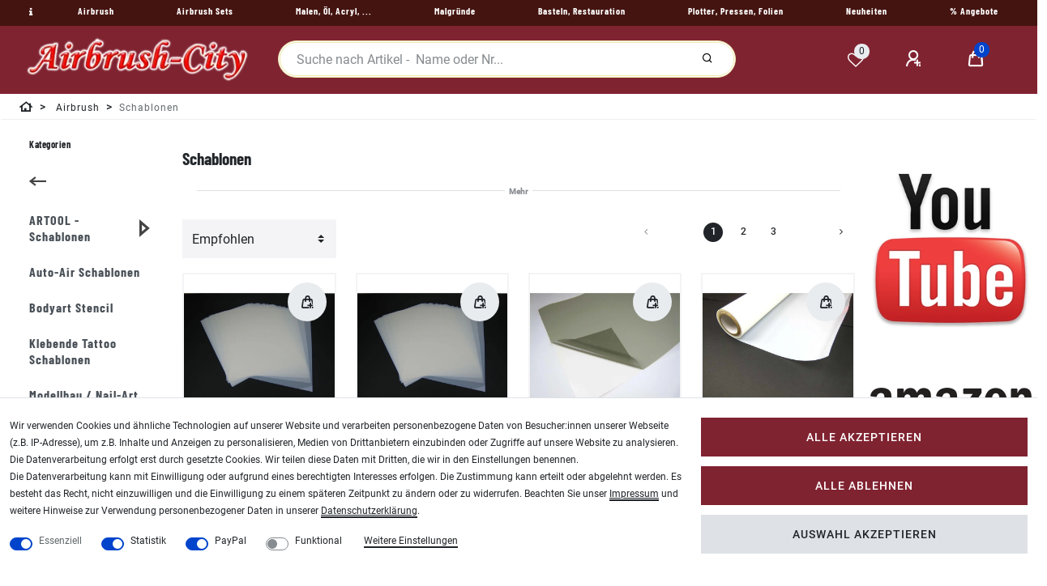

--- FILE ---
content_type: text/html; charset=UTF-8
request_url: https://www.airbrush-city.de/airbrush/schablonen
body_size: 92027
content:
<!DOCTYPE html>
<html lang="de" data-framework="vue" prefix="og: http://ogp.me/ns#" class="icons-loading">
<head>
<meta charset="utf-8">


    	
      
<link rel="preload" as="style" href="https://image.airbrush-city.de/plugin/100/cityshop/css/ceres-base.css?v=a5f7914012e4bf3f5fcc07f08c9bc809a402133f">

<title>Schablonen für das Airbrushen und ähnliches</title>
<meta name="robots" content="ALL">

<meta name="description" content="Verschiedene Schablonen mit einer großen Auswahl an tollen Motiven. Die Schablonen können mit der Airbrushpistole gesprüht werden und sind wiederverwendbar">

<meta name="keywords" content="Schablonen für das Airbrushen und ähnliches">

<meta name="viewport" content="minimum-scale=0.5, maximum-scale=2.0, initial-scale=1.0, width=device-width">
<meta name="format-detection" content="telephone=no">
<meta http-equiv="X-UA-Compatible" content="IE=edge">
<meta property="og:title" content="Schablonen für das Airbrushen und ähnliches"/>
<meta property="og:type" content="article"/>
<meta property="og:url" content="https://www.airbrush-city.de/airbrush/schablonen"/>
<meta property="og:image" content="https://cdn01.plentymarkets.com/avw8j9fg70hi/frontend/plentyShop_LTS/plentyShop-lts-logo.svg"/>

<script type="application/ld+json">
{
    "@context": "http://schema.org",
    "@type": "WebSite",
    "url": "https://www.airbrush-city.de/airbrush/schablonen"
    }
</script>

<link rel="icon" type="img/ico" href="https://cdn02.plentymarkets.com/zi6ae0fjhcun/frontend/airbrush/favicon_0.ico">
	  
    	

<link rel="next" href="https://www.airbrush-city.de/airbrush/schablonen?page=2" />


<link rel="canonical" href="https://www.airbrush-city.de/airbrush/schablonen">

<link rel="alternate" hreflang="x-default" href="https://www.airbrush-city.de/airbrush/schablonen"/><link rel="alternate" hreflang="de" href="https://www.airbrush-city.de/airbrush/schablonen"/>
<style>.icons-loading .fa { visibility: hidden !important; }</style>
<link rel="preload" href="https://image.airbrush-city.de/plugin/100/cityshop/css/ceres-icons.css" as="style" onload="this.onload=null;this.rel='stylesheet';">

<style data-font="Barlow Condensed">
	@font-face {
		font-display: block;
	    font-family: "Barlow Condensed";
		font-style: bold;
		font-weight: 700;
		src: url("https://image.airbrush-city.de/plugin/100/cityshop/documents/fonts/headline/custom-font-bolder.woff2") format('woff2');
	}
</style>

<style data-font="Roboto">
	@font-face {
		font-display: block;
		font-style: normal;
		font-weight: 400;
		font-family: "Roboto";
		src: url("https://image.airbrush-city.de/plugin/100/cityshop/documents/fonts/regular/custom-font-regular.woff2") format('woff2');		
	}
	@font-face {
		font-display: swap;
		font-style: bold;
		font-weight: 500;
		font-family: "Roboto";
		src: url("https://image.airbrush-city.de/plugin/100/cityshop/documents/fonts/regular/custom-font-bold.woff2") format('woff2');
	}
	@font-face {
		font-display: swap;
		font-style: italic;
		font-weight: 400;
		font-family: "Roboto";
		src: url("https://image.airbrush-city.de/plugin/100/cityshop/documents/fonts/regular/custom-font-italic.woff2") format('woff2');
	}
</style>

<link rel="stylesheet" href="https://image.airbrush-city.de/plugin/100/cityshop/css/ceres-base.css?v=a5f7914012e4bf3f5fcc07f08c9bc809a402133f">
<noscript><link rel="stylesheet" href="https://image.airbrush-city.de/plugin/100/cityshop/css/ceres-icons.css"></noscript>
<script>
/*! loadCSS. [c]2017 Filament Group, Inc. MIT License */
(function( w ){"use strict"; if( !w.loadCSS ){w.loadCSS=function(){};}var rp=loadCSS.relpreload={}; rp.support=(function(){var ret; try{ret=w.document.createElement( "link" ).relList.supports( "preload" );}catch (e){ret=false;}return function(){return ret;};})(); rp.bindMediaToggle=function( link ){var finalMedia=link.media || "all"; function enableStylesheet(){if( link.addEventListener ){link.removeEventListener( "load", enableStylesheet );}else if( link.attachEvent ){link.detachEvent( "onload", enableStylesheet );}link.setAttribute( "onload", null ); link.media=finalMedia;}if( link.addEventListener ){link.addEventListener( "load", enableStylesheet );}else if( link.attachEvent ){link.attachEvent( "onload", enableStylesheet );}setTimeout(function(){link.rel="stylesheet"; link.media="only x";}); setTimeout( enableStylesheet, 3000 );}; rp.poly=function(){if( rp.support() ){return;}var links=w.document.getElementsByTagName( "link" ); for( var i=0; i < links.length; i++ ){var link=links[ i]; if( link.rel==="preload" && link.getAttribute( "as" )==="style" && !link.getAttribute( "data-loadcss" ) ){link.setAttribute( "data-loadcss", true ); rp.bindMediaToggle( link );}}}; if( !rp.support() ){rp.poly(); var run=w.setInterval( rp.poly, 500 ); if( w.addEventListener ){w.addEventListener( "load", function(){rp.poly(); w.clearInterval( run );});}else if( w.attachEvent ){w.attachEvent( "onload", function(){rp.poly(); w.clearInterval( run );});}}if( typeof exports !=="undefined" ){exports.loadCSS=loadCSS;}else{w.loadCSS=loadCSS;}}( typeof global !=="undefined" ? global : this ) ); (function(){var checkIconFont=function(){if(!document.fonts || document.fonts.check("1em FontAwesome")){document.documentElement.classList.remove('icons-loading');}}; if(document.fonts){document.fonts.addEventListener("loadingdone", checkIconFont); window.addEventListener("load", checkIconFont);}checkIconFont();})();
</script>

                    

                    


<style>
    #paypal_loading_screen {
        display: none;
        position: fixed;
        z-index: 2147483640;
        top: 0;
        left: 0;
        width: 100%;
        height: 100%;
        overflow: hidden;

        transform: translate3d(0, 0, 0);

        background-color: black;
        background-color: rgba(0, 0, 0, 0.8);
        background: radial-gradient(ellipse closest-corner, rgba(0,0,0,0.6) 1%, rgba(0,0,0,0.8) 100%);

        color: #fff;
    }

    #paypal_loading_screen .paypal-checkout-modal {
        font-family: "HelveticaNeue", "HelveticaNeue-Light", "Helvetica Neue Light", helvetica, arial, sans-serif;
        font-size: 14px;
        text-align: center;

        box-sizing: border-box;
        max-width: 350px;
        top: 50%;
        left: 50%;
        position: absolute;
        transform: translateX(-50%) translateY(-50%);
        cursor: pointer;
        text-align: center;
    }

    #paypal_loading_screen.paypal-overlay-loading .paypal-checkout-message, #paypal_loading_screen.paypal-overlay-loading .paypal-checkout-continue {
        display: none;
    }

    .paypal-checkout-loader {
        display: none;
    }

    #paypal_loading_screen.paypal-overlay-loading .paypal-checkout-loader {
        display: block;
    }

    #paypal_loading_screen .paypal-checkout-modal .paypal-checkout-logo {
        cursor: pointer;
        margin-bottom: 30px;
        display: inline-block;
    }

    #paypal_loading_screen .paypal-checkout-modal .paypal-checkout-logo img {
        height: 36px;
    }

    #paypal_loading_screen .paypal-checkout-modal .paypal-checkout-logo img.paypal-checkout-logo-pp {
        margin-right: 10px;
    }

    #paypal_loading_screen .paypal-checkout-modal .paypal-checkout-message {
        font-size: 15px;
        line-height: 1.5;
        padding: 10px 0;
    }

    #paypal_loading_screen.paypal-overlay-context-iframe .paypal-checkout-message, #paypal_loading_screen.paypal-overlay-context-iframe .paypal-checkout-continue {
        display: none;
    }

    .paypal-spinner {
        height: 30px;
        width: 30px;
        display: inline-block;
        box-sizing: content-box;
        opacity: 1;
        filter: alpha(opacity=100);
        animation: rotation .7s infinite linear;
        border-left: 8px solid rgba(0, 0, 0, .2);
        border-right: 8px solid rgba(0, 0, 0, .2);
        border-bottom: 8px solid rgba(0, 0, 0, .2);
        border-top: 8px solid #fff;
        border-radius: 100%
    }

    .paypalSmartButtons div {
        margin-left: 10px;
        margin-right: 10px;
    }
</style><link rel="stylesheet" href="https://cdn02.plentymarkets.com/zi6ae0fjhcun/plugin/100/feedback/css/main.css" media="none" onload="if(media!='all')media='all'">
<noscript><link rel="stylesheet" href="https://cdn02.plentymarkets.com/zi6ae0fjhcun/plugin/100/feedback/css/main.css"></noscript>


    <style>html, body {
  height: 100%
}

.my-link {width:48px;float:left}

.my-top-bar {height:auto !important}

.breadcrumb-home {display:none !important}

li.breadcrumb-item {padding-top:4px !important}

.mobile-navigation {min-height:400px}

.gt_container--hich1m .gt_switcher .gt_selected {z-index: 999 !important;}
.widget-search-suggestion-item {z-index:9999 !important}
.btn-collapse  {z-index:2000 !important}
p a:not(.btn), .mwst-link {
text-decoration:underline !important;
color: #000 !important;
}
.footer-links {line-height:32px}
.footer-link {margin-bottom:16px}
.widget-primary .btn-appearance {
background-color: #802331 !important;
border-color: #802331 !important;
}

.amazon-add-cart-button {margin-top:32px !important}

.provider-select-label {padding:8px !important}

.mobile-width-button > i.fa-shopping-cart {color:white !important}
.mobile-width-button > i.fa-shopping-cart:hover {color:#98FB98 !important}

.badge-bundle {display:none !important}
.visually-hidden {display:none}</style>
                    
<script type="text/javascript">
    (function() {
        var _availableConsents = {"necessary.consent":[true,[],null],"necessary.session":[true,[],null],"necessary.csrf":[true,["XSRF-TOKEN"],null],"necessary.shopbooster_cookie":[true,["plenty_cache"],null],"tracking.googleAnalytics":[false,["\/^_ga\/","_ga","_gid","_gat"],true],"paypal.paypal-cookies":[false,["X-PP-SILOVER","X-PP-L7","tsrc","paypalplus_session_v2"],true],"convenience.languageDetection":[null,[],null]};
        var _allowedCookies = ["plenty_cache","XSRF-TOKEN","plenty-shop-cookie","PluginSetPreview","SID_PLENTY_ADMIN_5867","PreviewCookie"] || [];

        window.ConsentManager = (function() {
            var _consents = (function() {
                var _rawCookie = document.cookie.split(";").filter(function (cookie) {
                    return cookie.trim().indexOf("plenty-shop-cookie=") === 0;
                })[0];

                if (!!_rawCookie) {
                    try {
                        _rawCookie = decodeURIComponent(_rawCookie);
                    } catch (e) {
                        document.cookie = "plenty-shop-cookie= ; expires = Thu, 01 Jan 1970 00:00:00 GMT"
                        return null;
                    }

                    try {
                        return JSON.parse(
                            _rawCookie.trim().substr("plenty-shop-cookie=".length)
                        );
                    } catch (e) {
                        return null;
                    }
                }
                return null;
            })();

            Object.keys(_consents || {}).forEach(function(group) {
                if(typeof _consents[group] === 'object' && _consents[group] !== null)
                {
                    Object.keys(_consents[group] || {}).forEach(function(key) {
                        var groupKey = group + "." + key;
                        if(_consents[group][key] && _availableConsents[groupKey] && _availableConsents[groupKey][1].length) {
                            Array.prototype.push.apply(_allowedCookies, _availableConsents[groupKey][1]);
                        }
                    });
                }
            });

            if(!_consents) {
                Object.keys(_availableConsents || {})
                    .forEach(function(groupKey) {
                        if(_availableConsents[groupKey] && ( _availableConsents[groupKey][0] || _availableConsents[groupKey][2] )) {
                            Array.prototype.push.apply(_allowedCookies, _availableConsents[groupKey][1]);
                        }
                    });
            }

            var _setResponse = function(key, response) {
                _consents = _consents || {};
                if(typeof key === "object" && typeof response === "undefined") {
                    _consents = key;
                    document.dispatchEvent(new CustomEvent("consent-change", {
                        detail: {key: null, value: null, data: key}
                    }));
                    _enableScriptsOnConsent();
                } else {
                    var groupKey = key.split(".")[0];
                    var consentKey = key.split(".")[1];
                    _consents[groupKey] = _consents[groupKey] || {};
                    if(consentKey === "*") {
                        Object.keys(_availableConsents).forEach(function(aKey) {
                            if(aKey.split(".")[0] === groupKey) {
                                _consents[groupKey][aKey.split(".")[1]] = response;
                            }
                        });
                    } else {
                        _consents[groupKey][consentKey] = response;
                    }
                    document.dispatchEvent(new CustomEvent("consent-change", {
                        detail: {key: key, value: response, data: _consents}
                    }));
                    _enableScriptsOnConsent();
                }
                if(!_consents.hasOwnProperty('_id')) {
                    _consents['_id'] = "d0d0b55747c22e745db51bf5d461c1526dfdeb11";
                }

                Object.keys(_availableConsents).forEach(function(key) {
                    if((_availableConsents[key][1] || []).length > 0) {
                        if(_isConsented(key)) {
                            _availableConsents[key][1].forEach(function(cookie) {
                                if(_allowedCookies.indexOf(cookie) < 0) _allowedCookies.push(cookie);
                            });
                        } else {
                            _allowedCookies = _allowedCookies.filter(function(cookie) {
                                return _availableConsents[key][1].indexOf(cookie) < 0;
                            });
                        }
                    }
                });

                document.cookie = "plenty-shop-cookie=" + JSON.stringify(_consents) + "; path=/; secure";
            };
            var _hasResponse = function() {
                return _consents !== null;
            };

            var _expireDate = function() {
                var expireSeconds = 0;
                                const date = new Date();
                date.setSeconds(date.getSeconds() + expireSeconds);
                const offset = date.getTimezoneOffset() / 60;
                date.setHours(date.getHours() - offset)
                return date.toUTCString();
            }
            var _isConsented = function(key) {
                var groupKey = key.split(".")[0];
                var consentKey = key.split(".")[1];

                if (consentKey === "*") {
                    return Object.keys(_availableConsents).some(function (aKey) {
                        var aGroupKey = aKey.split(".")[0];
                        return aGroupKey === groupKey && _isConsented(aKey);
                    });
                } else {
                    if(!_hasResponse()) {
                        return _availableConsents[key][0] || _availableConsents[key][2];
                    }

                    if(_consents.hasOwnProperty(groupKey) && _consents[groupKey].hasOwnProperty(consentKey))
                    {
                        return !!_consents[groupKey][consentKey];
                    }
                    else {
                        if(!!_availableConsents[key])
                        {
                            return _availableConsents[key][0];
                        }

                        console.warn("Cookie has been blocked due to not being registered: " + key);
                        return false;
                    }
                }
            };
            var _getConsents = function() {
                var _result = {};
                Object.keys(_availableConsents).forEach(function(key) {
                    var groupKey = key.split(".")[0];
                    var consentKey = key.split(".")[1];
                    _result[groupKey] = _result[groupKey] || {};
                    if(consentKey !== "*") {
                        _result[groupKey][consentKey] = _isConsented(key);
                    }
                });
                return _result;
            };
            var _isNecessary = function(key) {
                return _availableConsents.hasOwnProperty(key) && _availableConsents[key][0];
            };
            var _enableScriptsOnConsent = function() {
                var elementsToEnable = document.querySelectorAll("script[data-cookie-consent]");
                Array.prototype.slice.call(elementsToEnable).forEach(function(el) {
                    if(el.dataset && el.dataset.cookieConsent && _isConsented(el.dataset.cookieConsent) && el.type !== "application/javascript") {
                        var newScript = document.createElement("script");
                        if(el.src) {
                            newScript.src = el.src;
                        } else {
                            newScript.textContent = el.textContent;
                        }
                        el.parentNode.replaceChild(newScript, el);
                    }
                });
            };
            window.addEventListener("load", _enableScriptsOnConsent);
                        // Cookie proxy
            (function() {
                var _data = {};
                var _splitCookieString = function(cookiesString) {

                    var _allCookies = cookiesString.split(";");
                    var regex = /[^=]+=[^;]*;?((?:expires|path|domain)=[^;]*;)*/gm;
                    var cookies = [];

                    _allCookies.forEach(function(cookie){
                        if(cookie.trim().indexOf("plenty-shop-cookie=") === 0) {
                            var cookieString = decodeURIComponent(cookiesString);
                            var match;
                            while((match = regex.exec(cookieString)) !== null) {
                                if(match.index === match.lastIndex) {
                                    regex.lastIndex++;
                                }
                                cookies.push(match[0]);
                            }
                        } else if(cookie.length) {
                            cookies.push(cookie);
                        }
                    });

                    return cookies;

                };
                var _parseCookies = function (cookiesString) {
                    return _splitCookieString(cookiesString).map(function(cookieString) {
                        return _parseCookie(cookieString);
                    });
                };
                var _parseCookie = function(cookieString) {
                    var cookie = {
                        name: null,
                        value: null,
                        params: {}
                    };
                    var match = /^([^=]+)=([^;]*);*((?:[^;]*;?)*)$/.exec(cookieString.trim());
                    if(match && match[1]) {
                        cookie.name = match[1];
                        cookie.value = match[2];

                        (match[3] || "").split(";").map(function(param) {
                            return /^([^=]+)=([^;]*);?$/.exec(param.trim());
                        }).filter(function(param) {
                            return !!param;
                        }).forEach(function(param) {
                            cookie.params[param[1]] = param[2];
                        });

                        if(cookie.params && !cookie.params.path) {
                            cookie.params.path = "/";
                        }
                    }

                    return cookie;
                };
                var _isAllowed = function(cookieName) {
                    return _allowedCookies.some(function(allowedCookie) {
                        var match = /^\/(.*)\/([gmiy]*)$/.exec(allowedCookie);
                        return (match && match[1] && (new RegExp(match[1], match[2])).test(cookieName))
                            || allowedCookie === cookieName;
                    });
                };
                var _set = function(cookieString) {
                    var cookie = _parseCookie(cookieString);
                                                                    var domainParts = (window.location.host || window.location.hostname).split(".");
                        if(domainParts[0] === "www") {
                            domainParts.shift();
                            cookie.domain = "." + domainParts.join(".");
                        } else {
                            cookie.domain = (window.location.host || window.location.hostname);
                        }
                                        if(cookie && cookie.name) {
                        if(_isAllowed(cookie.name)) {
                            var cookieValue = cookie.value || "";
                            _data[cookie.name] = cookieValue + Object.keys(cookie.params || {}).map(function(paramKey) {
                                                            if(paramKey === "expires") {
                                    return "";
                                }
                                                            return "; " + paramKey.trim() + "=" + cookie.params[paramKey].trim();
                            }).join("");
                        } else {
                            _data[cookie.name] = null;
                            console.warn("Cookie has been blocked due to privacy settings: " + cookie.name);
                        }
                        _update();
                    }
                };
                var _get = function() {
                    return Object.keys(_data).filter(function (key) {
                        return !!_data[key];
                    }).map(function (key) {
                        return key + "=" + (_data[key].split(";")[0]);
                    }).join("; ");
                };
                var _update = function() {
                    delete document.cookie;
                    var cookies = _parseCookies(document.cookie);
                    Object.keys(_data).forEach(function(key) {
                        if(!_data[key]) {
                            // unset cookie
                            var domains = (window.location.host || window.location.hostname).split(".");
                            while(domains.length > 1) {
                                document.cookie = key + "=; path=/; expires=Thu, 01 Jan 1970 00:00:01 GMT; domain="+domains.join(".");
                                document.cookie = key + "=; path=/; expires=Thu, 01 Jan 1970 00:00:01 GMT; domain=."+domains.join(".");
                                domains.shift();
                            }
                            document.cookie = key + "=; path=/; expires=Thu, 01 Jan 1970 00:00:01 GMT;";
                            delete _data[key];
                        } else {
                            var existingCookie = cookies.find(function(cookie) { return cookie.name === key; });
                            var parsedData = _parseCookie(key + "=" + _data[key]);
                            if(!existingCookie || existingCookie.value !== parsedData.value) {
                                document.cookie = key + "=" + _data[key];
                            } else {
                                // console.log('No changes to cookie: ' + key);
                            }
                        }
                    });

                    if(!document.__defineGetter__) {
                        Object.defineProperty(document, 'cookie', {
                            get: _get,
                            set: _set
                        });
                    } else {
                        document.__defineGetter__('cookie', _get);
                        document.__defineSetter__('cookie', _set);
                    }
                };

                _splitCookieString(document.cookie).forEach(function(cookie)
                {
                    _set(cookie);
                });

                _update();
            })();
            
            return {
                setResponse: _setResponse,
                hasResponse: _hasResponse,
                isConsented: _isConsented,
                getConsents: _getConsents,
                isNecessary: _isNecessary
            };
        })();
    })();
</script>

</head>

<body class="page-category-item page-category category-434 ">
                    

<div id="vue-app" data-server-rendered="true" class="app"><header id="page-header" class="mw-100"><div data-header-offset class="top-bar header-fw header-container"><div class="d-none d-lg-flex header-fw w-100 top-areal"><div class="d-flex flex-row w-100"><div class="d-flex flex-grow-1"><div class="my-headermenu"><a href="#" aria-label="Information" class="my-link"><i data-toggle="tooltip" data-placement="right" title="Verschiedene Schablonen mit einer großen Auswahl an tollen Motiven. Die Schablonen können mit der Airbrushpistole gesprüht werden und sind wiederverwendbar" class="fa fa-info py-1 px-3"></i> <span class="d-none">Information</span></a> <nav class="d-flex navbar p-0 mb-1 border-bottom normalmenu bg-transparent unfixed"><div class="flex-grow-1"><ul class="py-0 px-3 m-0 d-flex justify-content-between mainmenu align-items-center"><li><a href="/airbrush">Airbrush</a></li> <li><a href="/sets">Airbrush Sets</a></li> <li><a href="/malen">Malen, Öl, Acryl, ...</a></li> <li><a href="/malgruende">Malgründe</a></li> <li><a href="/bastel-restauration">Basteln, Restauration</a></li> <li><a href="/plotter-pressen-folien">Plotter, Pressen, Folien</a></li> <li><a href="/neuheiten">Neuheiten</a></li> <li><a href="/sonderangebot">% Angebote</a></li></ul></div></nav></div></div></div></div> <div class="d-block top-bar header-fw p-0 mt-0 my-top-bar unfixed"><div class="row p-1 pl-lg-3 m-0 position-relative w-100 top-bar-items search-permanent"><div class="col-3 row d-flex align-items-center controls order-1"><ul class="controls-list d-flex list-inline list-left"><li class="d-flex d-lg-none list-inline-item list-inline-item control-user"><button type="button" class="navbar-toggler mx-1">
		    ☰ <span class="d-none d-md-inline small">Alle Kategorien</span></button></li> <li class="d-none d-lg-flex list-inline-item"><a href="/" class="d-flex align-items-center"><picture class="py-1"><source srcset="https://image.airbrush-city.de/frontend/design/airbrush/airbrush-logo.webp"> <img src="https://image.airbrush-city.de/frontend/design/airbrush/airbrush-logo.png" width="320" height="64" alt="Airbrush City" class="img-fluid"></picture></a></li> <li class="d-flex d-lg-none list-inline-item pt-md-2 control-wish-list"><a href="/wish-list" rel="nofollow" aria-label="Wunschliste" class="nav-link"><span class="badge-right mr-1 d-none d-sm-inline">0</span> <i aria-hidden="true" class="fa fa-heart-o"></i></a></li></ul></div> <div class="col-6 d-flex d-lg-none controls order-2"><ul class="d-flex flex-grow-1 justify-content-center align-items-end"><li class="list-inline"><a href="/" class="text-center"><picture class="mobile-logo"><source srcset="https://image.airbrush-city.de/frontend/design/airbrush/airbrush-mobile-logo.webp"> <img src="https://image.airbrush-city.de/frontend/design/airbrush/airbrush-mobile-logo.png" width="204" height="44" alt="Airbrush City" class="img-fluid"></picture></a></li></ul></div> <div class="col-3 d-flex flex-grow-1 flex-row-reverse controls order-3"><ul id="controlsList" class="controls-list list-inline mr-0"><li class="d-none d-lg-inline-flex list-inline-item control-wish-list"><a href="/wish-list" rel="nofollow" aria-label="Wunschliste" class="nav-link"><span class="badge-right mr-1 d-none d-sm-inline">0</span> <i aria-hidden="true" class="fa fa-heart-o"></i></a></li> <li class="list-inline-item control-user ml-0 ml-xl-3"><a href="/login" aria-label="Anmelden" class="nav-link"><i aria-hidden="true" class="fa fa-user-plus mr-0 mr-sm-1"></i> <span class="d-none d-sm-inline">Anmelden</span></a></li> <li class="list-inline-item control-basket position-relative"><a href="#" class="toggle-basket-preview nav-link"><span class="mr-2">0</span> <i aria-hidden="true" class="fa fa-shopping-cart"></i></a> <!----></li></ul></div> <div class="col-12 col-lg-6 d-flex flex-grow-1 controls order-4 order-lg-2"><div class="d-flex flex-grow-1 always-visible-search"><div class="container-max"><div class="position-relative"><div class="d-flex flex-grow-1 position-relative my-2"><input type="search" placeholder="Suche nach Artikel -  Name oder Nr..." aria-label="Ich suche nach..." value="" class="search-input flex-grow-1 px-3 py-2"> <button type="submit" aria-label="Suche" class="search-submit px-3"><i aria-hidden="true" class="fa fa-fw fa-search"></i></button></div> <!----></div></div></div></div></div></div> <div class="breadcrumbs header-fw unfixed"><nav data-component="breadcrumbs" data-renderer="twig" class="small d-none d-md-block px-0"><ul class="breadcrumb container-max px-3 py-2 my-0 mx-auto"><li class="breadcrumb-item"><a href="/" aria-label="Zur Startseite gehen"><i aria-hidden="true" class="fa fa-home"></i> <span class="breadcrumb-home">Zur Startseite gehen</span></a></li> <li class="breadcrumb-item"><a href="/airbrush">
                                Airbrush
                            </a></li> <li class="breadcrumb-item active"><span>Schablonen</span></li></ul> <div style="display:none;">
        {
            &quot;@context&quot;:&quot;http://schema.org/&quot;,
            &quot;@type&quot;:&quot;BreadcrumbList&quot;,
            &quot;itemListElement&quot;: [{&quot;@type&quot;:&quot;ListItem&quot;,&quot;position&quot;:1,&quot;item&quot;:{&quot;@id&quot;:&quot;\/&quot;,&quot;name&quot;:&quot;Home&quot;}},{&quot;@type&quot;:&quot;ListItem&quot;,&quot;position&quot;:2,&quot;item&quot;:{&quot;@id&quot;:&quot;\/airbrush&quot;,&quot;name&quot;:&quot;Airbrush&quot;}},{&quot;@type&quot;:&quot;ListItem&quot;,&quot;position&quot;:3,&quot;item&quot;:{&quot;@id&quot;:&quot;\/airbrush\/schablonen&quot;,&quot;name&quot;:&quot;Schablonen&quot;}}]
        }
        </div></nav></div></div></header> <div id="page-body" class="container-max"><div class="row"><main role="main" class="col-12 pt-3 col-lg-9 col-xl-8 order-2 main"><div class="widget widget-code widget-none mt-2 mb-1 color-gray-700"><div class="widget-inner bg-appearance"><h2 id="kleiner-titel" class="category-title">Schablonen</h2> <div id="extra-text" class="category-description collapse mehrText"><h1>Schablonen</h1> <p>Viele Verschiedene Schablonen mit einer großen Auswahl an tollen Motiven. Die Schablonen können mit der Airbrushpistole gesprüht werden und sind wiederverwendbar.</p></div><label data-toggle="collapse" data-target="#extra-text" data-show-more="Mehr" data-show-less="Weniger" class="btn-collapse collapsed"></label></div></div> <div class="widget widget-grid widget-two-col row widget-dark item-border my-2"><div class="widget-inner col-xl-3 widget-prop-xl-auto col-lg-3 widget-prop-lg-auto col-md-12 widget-prop-md-3-1 widget-stacked-tablet col-sm-12 widget-prop-sm-3-1 widget-stacked-mobile col-12 widget-prop-3-1 widget-stacked-mobile"><div><div class="widget widget-item-sorting widget-dark item-border my-1"><div class="widget-inner"><div class="list-sort"><select aria-label="Sortierung" class="custom-select"><option value="default.recommended_sorting" selected="selected">Empfohlen</option> <option value="texts.name1_asc">Name A-Z</option> <option value="sorting.price.avg_asc">Preis ⬆</option> <option value="sorting.price.avg_desc">Preis ⬇</option> <option value="item.feedbackDecimal_asc">Kundenrezensionen ⬆</option> <option value="item.feedbackDecimal_desc">Kundenrezensionen ⬇</option></select></div></div></div></div></div> <div class="widget-inner col-xl-9 widget-prop-xl-2-1 col-lg-9 widget-prop-lg-2-1 col-md-12 widget-prop-md-3-1 col-sm-12 widget-prop-sm-3-1 col-12 widget-prop-3-1"><div><div class="widget widget-pagination widget-primary widget-alignment-right widget-dark item-border my-1 mt-0 mb-0"><div><nav role="navigation" aria-label="Seitennummerierung"><ul class="pagination widget-alignment"><li class="page-item disabled"><a aria-label="Zur vorherigen Seite" aria-disabled="true" class="page-link"><i aria-hidden="true" class="fa fa-angle-left"></i></a></li> <li class="page-item active"><a aria-label="Zu Seite 1" aria-current="true" class="page-link">
                        1
                    </a></li> <li class="page-item"><a href="https://www.airbrush-city.de/airbrush/schablonen?page=2" aria-label="Zu Seite 2" class="page-link">
                        2
                    </a></li> <li class="page-item"><a href="https://www.airbrush-city.de/airbrush/schablonen?page=3" aria-label="Zu Seite 3" class="page-link">
                        3
                    </a></li> <li class="page-item"><a href="https://www.airbrush-city.de/airbrush/schablonen?page=2" aria-label="Zur nächsten Seite" class="page-link"><i aria-hidden="true" class="fa fa-angle-right"></i></a></li></ul></nav></div></div></div></div></div> <div class="widget widget-item-grid widget-primary widget-dark item-border my-1 mb-0 item-vat-hidden btn-outline"><ul class="widget-inner row product-list grid"><li class="col-12 col-md-6 col-lg-4 col-xl-3 "><article data-testing="9486" item-data-ref="691e15426a306" class="cmp cmp-product-thumb"><div><div data-testing="item-add-to-basket"><div data-toggle="tooltip" data-placement="top" title="In den Warenkorb" class="add-to-basket-lg-container d-none d-lg-block"><i aria-hidden="true" class="fa fa-lg mobile-icon-right fa-cart-plus"></i></div> <!----> <!----> <!----></div> <div class="thumb-image"><div class="prop-1-1"><a href="/mylar-schablonen-material-50stueck-din-a3-folie-mylarfolie/a-126932" aria-label="Mylar Schablonen Material 50Stück DIN A3 Folie Mylarfolie"><picture data-iesrc="https://image.airbrush-city.de/item/images/126932/middle/126932-artikelbild-0-0-0.jpg" data-picture-class="img-fluid" data-alt="Mylar Schablonen Material 50Stück DIN A3 Folie Mylarfolie" data-title="Mylar Schablonen Material 50Stück DIN A3 Folie Mylarfolie"> <source srcset="https://image.airbrush-city.de/item/images/126932/middle/126932-artikelbild-0-0-0.jpg" type="image/jpeg"> <!----> <!----> <!----></picture></a></div></div> <!----> <div class="thumb-content"><a href="/mylar-schablonen-material-50stueck-din-a3-folie-mylarfolie/a-126932" class="thumb-title small stretched-link">
                    Mylar Schablonen Material 50 Stück DIN A3 Folie Mylarfolie</a> <div class="thumb-meta mt-2"><div class="row my-0 px-2 align-items-center"><div class="feedback-stars-average feedback-category-view"><div class="feedback-stars-background clearfix"><div class="feedback-star"><i class="fa fa-star"></i></div> <div class="feedback-star"><i class="fa fa-star"></i></div> <div class="feedback-star"><i class="fa fa-star"></i></div> <div class="feedback-star"><i class="fa fa-star"></i></div> <div class="feedback-star"><i class="fa fa-star"></i></div></div> <div class="feedback-stars-overlay-wrap" style="width:0%;"><div class="feedback-stars-overlay clearfix"><div class="feedback-star"><i class="fa fa-star"></i></div> <div class="feedback-star"><i class="fa fa-star"></i></div> <div class="feedback-star"><i class="fa fa-star"></i></div> <div class="feedback-star"><i class="fa fa-star"></i></div> <div class="feedback-star"><i class="fa fa-star"></i></div></div></div></div></div> <div class="row my-0 px-2 align-items-center"><span class="availability badge availability-1">
									Lagernd - sofort lieferbar
									</span></div> <div class="row mt-1 mb-0 px-2 align-items-center category-unit-price"><small><span>** Versandgewicht: </span> <span>1400</span> <span>Gramm.</span></small></div> <div class="prices"><!----> <div class="price">
                                38,55 EUR *
                            </div></div></div>  <!----> <div class="category-unit-price small"><span>6.237</span> <span> qm²</span> <span> | 6,18 EUR / qm²</span></div> <div><!----> <!----> <!----> <div class="d-inline d-lg-none"><div role="group" aria-label="Thumb Control" class="btn-group"><button type="button" class="btn btn-primary btn-appearance mobile-width-button"><i aria-hidden="true" class="fa fa-lg mobile-icon-right fa-shopping-cart"></i>
                In den Warenkorb
            </button></div></div></div> <div class="vat small text-muted">
                    * <span>inkl. ges. MwSt.</span>
                    zzgl.
                    <a>Versandkosten</a></div></div></div></article></li> <li class="col-12 col-md-6 col-lg-4 col-xl-3 "><article data-testing="9481" item-data-ref="691e15426ac45" class="cmp cmp-product-thumb"><div><div data-testing="item-add-to-basket"><div data-toggle="tooltip" data-placement="top" title="In den Warenkorb" class="add-to-basket-lg-container d-none d-lg-block"><i aria-hidden="true" class="fa fa-lg mobile-icon-right fa-cart-plus"></i></div> <!----> <!----> <!----></div> <div class="thumb-image"><div class="prop-1-1"><a href="/mylar-schablonen-material-50-stueck-din-a4-folie-mylarfolie/a-126927" aria-label="Mylar Schablonen Material 50 Stück DIN A4 Folie Mylarfolie"><picture data-iesrc="https://image.airbrush-city.de/item/images/126927/middle/126927-artikelbild-0-0-0.jpg" data-picture-class="img-fluid" data-alt="Mylar Schablonen Material 50 Stück DIN A4 Folie Mylarfolie" data-title="Mylar Schablonen Material 50 Stück DIN A4 Folie Mylarfolie"> <source srcset="https://image.airbrush-city.de/item/images/126927/middle/126927-artikelbild-0-0-0.jpg" type="image/jpeg"> <!----> <!----> <!----></picture></a></div></div> <!----> <div class="thumb-content"><a href="/mylar-schablonen-material-50-stueck-din-a4-folie-mylarfolie/a-126927" class="thumb-title small stretched-link">
                    Mylar Schablonen Material 50 Stück DIN A4 Folie Mylarfolie</a> <div class="thumb-meta mt-2"><div class="row my-0 px-2 align-items-center"><div class="feedback-stars-average feedback-category-view"><div class="feedback-stars-background clearfix"><div class="feedback-star"><i class="fa fa-star"></i></div> <div class="feedback-star"><i class="fa fa-star"></i></div> <div class="feedback-star"><i class="fa fa-star"></i></div> <div class="feedback-star"><i class="fa fa-star"></i></div> <div class="feedback-star"><i class="fa fa-star"></i></div></div> <div class="feedback-stars-overlay-wrap" style="width:0%;"><div class="feedback-stars-overlay clearfix"><div class="feedback-star"><i class="fa fa-star"></i></div> <div class="feedback-star"><i class="fa fa-star"></i></div> <div class="feedback-star"><i class="fa fa-star"></i></div> <div class="feedback-star"><i class="fa fa-star"></i></div> <div class="feedback-star"><i class="fa fa-star"></i></div></div></div></div></div> <div class="row my-0 px-2 align-items-center"><span class="availability badge availability-1">
									Lagernd - sofort lieferbar
									</span></div> <div class="row mt-1 mb-0 px-2 align-items-center category-unit-price"><small><span>** Versandgewicht: </span> <span>750</span> <span>Gramm.</span></small></div> <div class="prices"><!----> <div class="price">
                                29,88 EUR *
                            </div></div></div>  <!----> <div class="category-unit-price small"><span>3.118</span> <span> qm²</span> <span> | 9,58 EUR / qm²</span></div> <div><!----> <!----> <!----> <div class="d-inline d-lg-none"><div role="group" aria-label="Thumb Control" class="btn-group"><button type="button" class="btn btn-primary btn-appearance mobile-width-button"><i aria-hidden="true" class="fa fa-lg mobile-icon-right fa-shopping-cart"></i>
                In den Warenkorb
            </button></div></div></div> <div class="vat small text-muted">
                    * <span>inkl. ges. MwSt.</span>
                    zzgl.
                    <a>Versandkosten</a></div></div></div></article></li> <li class="col-12 col-md-6 col-lg-4 col-xl-3 "><article data-testing="13579" item-data-ref="691e15426b3d0" class="cmp cmp-product-thumb"><div><div data-testing="item-add-to-basket"><div data-toggle="tooltip" data-placement="top" title="In den Warenkorb" class="add-to-basket-lg-container d-none d-lg-block"><i aria-hidden="true" class="fa fa-lg mobile-icon-right fa-cart-plus"></i></div> <!----> <!----> <!----></div> <div class="thumb-image"><div class="prop-1-1"><a href="/oramask-810-schablonenfolie-leicht-haftend-63cm-x-5m/a-169111" aria-label="Oramask 810 Schablonenfolie leicht haftend 63cm x 5m"><picture data-iesrc="https://image.airbrush-city.de/item/images/169111/middle/169111-0-0-0.jpeg" data-picture-class="img-fluid" data-alt="Oramask 810 Schablonenfolie leicht haftend 63cm x 5m" data-title="Oramask 810 Schablonenfolie leicht haftend 63cm x 5m"> <source srcset="https://image.airbrush-city.de/item/images/169111/middle/169111-0-0-0.jpeg" type="image/jpeg"> <!----> <!----> <!----></picture></a></div></div> <!----> <div class="thumb-content"><a href="/oramask-810-schablonenfolie-leicht-haftend-63cm-x-5m/a-169111" class="thumb-title small stretched-link">
                    Oramask 810 Schablonenfolie leicht haftend 63cm x 5m</a> <div class="thumb-meta mt-2"><div class="row my-0 px-2 align-items-center"><div class="feedback-stars-average feedback-category-view"><div class="feedback-stars-background clearfix"><div class="feedback-star"><i class="fa fa-star"></i></div> <div class="feedback-star"><i class="fa fa-star"></i></div> <div class="feedback-star"><i class="fa fa-star"></i></div> <div class="feedback-star"><i class="fa fa-star"></i></div> <div class="feedback-star"><i class="fa fa-star"></i></div></div> <div class="feedback-stars-overlay-wrap" style="width:0%;"><div class="feedback-stars-overlay clearfix"><div class="feedback-star"><i class="fa fa-star"></i></div> <div class="feedback-star"><i class="fa fa-star"></i></div> <div class="feedback-star"><i class="fa fa-star"></i></div> <div class="feedback-star"><i class="fa fa-star"></i></div> <div class="feedback-star"><i class="fa fa-star"></i></div></div></div></div></div> <div class="row my-0 px-2 align-items-center"><span class="availability badge availability-1">
									Lagernd - sofort lieferbar
									</span></div> <div class="row mt-1 mb-0 px-2 align-items-center category-unit-price"><small><span>** Versandgewicht: </span> <span>1100</span> <span>Gramm.</span></small></div> <div class="prices"><!----> <div class="price">
                                15,48 EUR *
                            </div></div></div>  <!----> <div class="category-unit-price small"><span>3.15</span> <span> qm²</span> <span> | 4,91 EUR / qm²</span></div> <div><!----> <!----> <!----> <div class="d-inline d-lg-none"><div role="group" aria-label="Thumb Control" class="btn-group"><button type="button" class="btn btn-primary btn-appearance mobile-width-button"><i aria-hidden="true" class="fa fa-lg mobile-icon-right fa-shopping-cart"></i>
                In den Warenkorb
            </button></div></div></div> <div class="vat small text-muted">
                    * <span>inkl. ges. MwSt.</span>
                    zzgl.
                    <a>Versandkosten</a></div></div></div></article></li> <li class="col-12 col-md-6 col-lg-4 col-xl-3 "><article data-testing="17544" item-data-ref="691e15426bb6a" class="cmp cmp-product-thumb"><div><div data-testing="item-add-to-basket"><div data-toggle="tooltip" data-placement="top" title="In den Warenkorb" class="add-to-basket-lg-container d-none d-lg-block"><i aria-hidden="true" class="fa fa-lg mobile-icon-right fa-cart-plus"></i></div> <!----> <!----> <!----></div> <div class="thumb-image"><div class="prop-1-1"><a href="/mylar-schablonen-material-0-5m-x-10m-folie-mylarfolie-1-rolle-50cm-x-10m/a-189691" aria-label="Mylar Schablonen Material 0,5m x 10m Folie Mylarfolie 1 Rolle 50cm x 10m"><picture data-iesrc="https://image.airbrush-city.de/item/images/189691/middle/189691-Mylar-Rolle-0-0.jpg" data-picture-class="img-fluid" data-alt="Mylar Schablonen Material 0,5m x 10m Folie Mylarfolie 1 Rolle 50cm x 10m" data-title="Mylar Schablonen Material 0,5m x 10m Folie Mylarfolie 1 Rolle 50cm x 10m"> <source srcset="https://image.airbrush-city.de/item/images/189691/middle/189691-Mylar-Rolle-0-0.jpg" type="image/jpeg"> <!----> <!----> <!----></picture></a></div></div> <!----> <div class="thumb-content"><a href="/mylar-schablonen-material-0-5m-x-10m-folie-mylarfolie-1-rolle-50cm-x-10m/a-189691" class="thumb-title small stretched-link">
                    Mylar Schablonen Material 0,5m x 10m Folie Mylarfolie 1 Rolle 50cm x 10m</a> <div class="thumb-meta mt-2"><div class="row my-0 px-2 align-items-center"><div class="feedback-stars-average feedback-category-view"><div class="feedback-stars-background clearfix"><div class="feedback-star"><i class="fa fa-star"></i></div> <div class="feedback-star"><i class="fa fa-star"></i></div> <div class="feedback-star"><i class="fa fa-star"></i></div> <div class="feedback-star"><i class="fa fa-star"></i></div> <div class="feedback-star"><i class="fa fa-star"></i></div></div> <div class="feedback-stars-overlay-wrap" style="width:0%;"><div class="feedback-stars-overlay clearfix"><div class="feedback-star"><i class="fa fa-star"></i></div> <div class="feedback-star"><i class="fa fa-star"></i></div> <div class="feedback-star"><i class="fa fa-star"></i></div> <div class="feedback-star"><i class="fa fa-star"></i></div> <div class="feedback-star"><i class="fa fa-star"></i></div></div></div></div></div> <div class="row my-0 px-2 align-items-center"><span class="availability badge availability-1">
									Lagernd - sofort lieferbar
									</span></div> <div class="row mt-1 mb-0 px-2 align-items-center category-unit-price"><small><span>** Versandgewicht: </span> <span>1600</span> <span>Gramm.</span></small></div> <div class="prices"><!----> <div class="price">
                                21,20 EUR *
                            </div></div></div>  <!----> <div class="category-unit-price small"><span>5</span> <span> qm²</span> <span> | 4,24 EUR / qm²</span></div> <div><!----> <!----> <!----> <div class="d-inline d-lg-none"><div role="group" aria-label="Thumb Control" class="btn-group"><button type="button" class="btn btn-primary btn-appearance mobile-width-button"><i aria-hidden="true" class="fa fa-lg mobile-icon-right fa-shopping-cart"></i>
                In den Warenkorb
            </button></div></div></div> <div class="vat small text-muted">
                    * <span>inkl. ges. MwSt.</span>
                    zzgl.
                    <a>Versandkosten</a></div></div></div></article></li> <li class="col-12 col-md-6 col-lg-4 col-xl-3 "><article data-testing="13426" item-data-ref="691e15426c3fa" class="cmp cmp-product-thumb"><div><div data-testing="item-add-to-basket"><div data-toggle="tooltip" data-placement="top" title="In den Warenkorb" class="add-to-basket-lg-container d-none d-lg-block"><i aria-hidden="true" class="fa fa-lg mobile-icon-right fa-cart-plus"></i></div> <!----> <!----> <!----></div> <div class="thumb-image"><div class="prop-1-1"><a href="/oramask-810-schablonenfolie-31cm-x-5m-leicht-haftend/a-161476" aria-label="Oramask 810 Schablonenfolie 31cm x 5m leicht haftend "><picture data-iesrc="https://image.airbrush-city.de/item/images/161476/middle/161476-161476-0-0.jpg" data-picture-class="img-fluid" data-alt="Oramask 810 Schablonenfolie 31cm x 5m leicht haftend " data-title="Oramask 810 Schablonenfolie 31cm x 5m leicht haftend "> <source srcset="https://image.airbrush-city.de/item/images/161476/middle/161476-161476-0-0.jpg" type="image/jpeg"> <!----> <!----> <!----></picture></a></div></div> <!----> <div class="thumb-content"><a href="/oramask-810-schablonenfolie-31cm-x-5m-leicht-haftend/a-161476" class="thumb-title small stretched-link">
                    Oramask 810 Schablonenfolie 31cm x 5m leicht haftend </a> <div class="thumb-meta mt-2"><div class="row my-0 px-2 align-items-center"><div class="feedback-stars-average feedback-category-view"><div class="feedback-stars-background clearfix"><div class="feedback-star"><i class="fa fa-star"></i></div> <div class="feedback-star"><i class="fa fa-star"></i></div> <div class="feedback-star"><i class="fa fa-star"></i></div> <div class="feedback-star"><i class="fa fa-star"></i></div> <div class="feedback-star"><i class="fa fa-star"></i></div></div> <div class="feedback-stars-overlay-wrap" style="width:0%;"><div class="feedback-stars-overlay clearfix"><div class="feedback-star"><i class="fa fa-star"></i></div> <div class="feedback-star"><i class="fa fa-star"></i></div> <div class="feedback-star"><i class="fa fa-star"></i></div> <div class="feedback-star"><i class="fa fa-star"></i></div> <div class="feedback-star"><i class="fa fa-star"></i></div></div></div></div></div> <div class="row my-0 px-2 align-items-center"><span class="availability badge availability-1">
									Lagernd - sofort lieferbar
									</span></div> <div class="row mt-1 mb-0 px-2 align-items-center category-unit-price"><small><span>** Versandgewicht: </span> <span>550</span> <span>Gramm.</span></small></div> <div class="prices"><!----> <div class="price">
                                12,99 EUR *
                            </div></div></div>  <!----> <div class="category-unit-price small"><span>1.55</span> <span> qm²</span> <span> | 8,38 EUR / qm²</span></div> <div><!----> <!----> <!----> <div class="d-inline d-lg-none"><div role="group" aria-label="Thumb Control" class="btn-group"><button type="button" class="btn btn-primary btn-appearance mobile-width-button"><i aria-hidden="true" class="fa fa-lg mobile-icon-right fa-shopping-cart"></i>
                In den Warenkorb
            </button></div></div></div> <div class="vat small text-muted">
                    * <span>inkl. ges. MwSt.</span>
                    zzgl.
                    <a>Versandkosten</a></div></div></div></article></li> <li class="col-12 col-md-6 col-lg-4 col-xl-3 "><article data-testing="17137" item-data-ref="691e15426cb92" class="cmp cmp-product-thumb"><div><div data-testing="item-add-to-basket"><div data-toggle="tooltip" data-placement="top" title="In den Warenkorb" class="add-to-basket-lg-container d-none d-lg-block"><i aria-hidden="true" class="fa fa-lg mobile-icon-right fa-cart-plus"></i></div> <!----> <!----> <!----></div> <div class="thumb-image"><div class="prop-1-1"><a href="/mylar-material-fuer-airbrush-schablonen-20-stueck-din-a4-folie-mylarfolie/a-188448" aria-label="Mylar Material für Airbrush Schablonen 20 Stück DIN A4 Folie Mylarfolie"><picture data-iesrc="https://image.airbrush-city.de/item/images/188448/middle/188448-20xA4-0-0.jpg" data-picture-class="img-fluid" data-alt="Mylar Material für Airbrush Schablonen 20 Stück DIN A4 Folie Mylarfolie" data-title="Mylar Material für Airbrush Schablonen 20 Stück DIN A4 Folie Mylarfolie"> <source srcset="https://image.airbrush-city.de/item/images/188448/middle/188448-20xA4-0-0.jpg" type="image/jpeg"> <!----> <!----> <!----></picture></a></div></div> <div class="special-tags p-2"><span class="badge badge-bundle bg-info">
        Artikelpaket
    </span></div> <div class="thumb-content"><a href="/mylar-material-fuer-airbrush-schablonen-20-stueck-din-a4-folie-mylarfolie/a-188448" class="thumb-title small stretched-link">
                    Mylar Material für Airbrush Schablonen 20 Stück DIN A4 Folie Mylarfolie</a> <div class="thumb-meta mt-2"><div class="row my-0 px-2 align-items-center"><div class="feedback-stars-average feedback-category-view"><div class="feedback-stars-background clearfix"><div class="feedback-star"><i class="fa fa-star"></i></div> <div class="feedback-star"><i class="fa fa-star"></i></div> <div class="feedback-star"><i class="fa fa-star"></i></div> <div class="feedback-star"><i class="fa fa-star"></i></div> <div class="feedback-star"><i class="fa fa-star"></i></div></div> <div class="feedback-stars-overlay-wrap" style="width:0%;"><div class="feedback-stars-overlay clearfix"><div class="feedback-star"><i class="fa fa-star"></i></div> <div class="feedback-star"><i class="fa fa-star"></i></div> <div class="feedback-star"><i class="fa fa-star"></i></div> <div class="feedback-star"><i class="fa fa-star"></i></div> <div class="feedback-star"><i class="fa fa-star"></i></div></div></div></div></div> <div class="row my-0 px-2 align-items-center"><span class="availability badge availability-1">
									Lagernd - sofort lieferbar
									</span></div> <div class="row mt-1 mb-0 px-2 align-items-center category-unit-price"><small><span>** Versandgewicht: </span> <span>300</span> <span>Gramm.</span></small></div> <div class="prices"><!----> <div class="price">
                                13,99 EUR *
                            </div></div></div>  <!----> <div class="category-unit-price small"><span>1.247</span> <span> qm²</span> <span> | 11,22 EUR / qm²</span></div> <div><!----> <!----> <!----> <div class="d-inline d-lg-none"><div role="group" aria-label="Thumb Control" class="btn-group"><button type="button" class="btn btn-primary btn-appearance mobile-width-button"><i aria-hidden="true" class="fa fa-lg mobile-icon-right fa-shopping-cart"></i>
                In den Warenkorb
            </button></div></div></div> <div class="vat small text-muted">
                    * <span>inkl. ges. MwSt.</span>
                    zzgl.
                    <a>Versandkosten</a></div></div></div></article></li> <li class="col-12 col-md-6 col-lg-4 col-xl-3 "><article data-testing="9479" item-data-ref="691e15426d36e" class="cmp cmp-product-thumb"><div><div data-testing="item-add-to-basket"><div data-toggle="tooltip" data-placement="top" title="In den Warenkorb" class="add-to-basket-lg-container d-none d-lg-block"><i aria-hidden="true" class="fa fa-lg mobile-icon-right fa-cart-plus"></i></div> <!----> <!----> <!----></div> <div class="thumb-image"><div class="prop-1-1"><a href="/mylar-schablonen-material-10-stueck-din-a4-folie-mylarfolie/a-126925" aria-label="Mylar Schablonen Material 10 Stück DIN A4 Folie Mylarfolie"><picture data-iesrc="https://image.airbrush-city.de/item/images/126925/middle/126925-artikelbild-0-0.jpg" data-picture-class="img-fluid" data-alt="Mylar Schablonen Material 10 Stück DIN A4 Folie Mylarfolie" data-title="Mylar Schablonen Material 10 Stück DIN A4 Folie Mylarfolie"> <source srcset="https://image.airbrush-city.de/item/images/126925/middle/126925-artikelbild-0-0.jpg" type="image/jpeg"> <!----> <!----> <!----></picture></a></div></div> <!----> <div class="thumb-content"><a href="/mylar-schablonen-material-10-stueck-din-a4-folie-mylarfolie/a-126925" class="thumb-title small stretched-link">
                    Mylar Schablonen Material 10 Stück DIN A4 Folie Mylarfolie</a> <div class="thumb-meta mt-2"><div class="row my-0 px-2 align-items-center"><div class="feedback-stars-average feedback-category-view"><div class="feedback-stars-background clearfix"><div class="feedback-star"><i class="fa fa-star"></i></div> <div class="feedback-star"><i class="fa fa-star"></i></div> <div class="feedback-star"><i class="fa fa-star"></i></div> <div class="feedback-star"><i class="fa fa-star"></i></div> <div class="feedback-star"><i class="fa fa-star"></i></div></div> <div class="feedback-stars-overlay-wrap" style="width:0%;"><div class="feedback-stars-overlay clearfix"><div class="feedback-star"><i class="fa fa-star"></i></div> <div class="feedback-star"><i class="fa fa-star"></i></div> <div class="feedback-star"><i class="fa fa-star"></i></div> <div class="feedback-star"><i class="fa fa-star"></i></div> <div class="feedback-star"><i class="fa fa-star"></i></div></div></div></div></div> <div class="row my-0 px-2 align-items-center"><span class="availability badge availability-1">
									Lagernd - sofort lieferbar
									</span></div> <div class="row mt-1 mb-0 px-2 align-items-center category-unit-price"><small><span>** Versandgewicht: </span> <span>150</span> <span>Gramm.</span></small></div> <div class="prices"><!----> <div class="price">
                                8,67 EUR *
                            </div></div></div>  <!----> <div class="category-unit-price small"><span>0.623</span> <span> qm²</span> <span> | 13,92 EUR / qm²</span></div> <div><!----> <!----> <!----> <div class="d-inline d-lg-none"><div role="group" aria-label="Thumb Control" class="btn-group"><button type="button" class="btn btn-primary btn-appearance mobile-width-button"><i aria-hidden="true" class="fa fa-lg mobile-icon-right fa-shopping-cart"></i>
                In den Warenkorb
            </button></div></div></div> <div class="vat small text-muted">
                    * <span>inkl. ges. MwSt.</span>
                    zzgl.
                    <a>Versandkosten</a></div></div></div></article></li> <li class="col-12 col-md-6 col-lg-4 col-xl-3 "><article data-testing="9484" item-data-ref="691e15426dad0" class="cmp cmp-product-thumb"><div><div data-testing="item-add-to-basket"><div data-toggle="tooltip" data-placement="top" title="In den Warenkorb" class="add-to-basket-lg-container d-none d-lg-block"><i aria-hidden="true" class="fa fa-lg mobile-icon-right fa-cart-plus"></i></div> <!----> <!----> <!----></div> <div class="thumb-image"><div class="prop-1-1"><a href="/mylar-schablonen-material-10-stueck-din-a3-folie-mylarfolie/a-126930" aria-label="Mylar Schablonen Material 10 Stück DIN A3 Folie Mylarfolie"><picture data-iesrc="https://image.airbrush-city.de/item/images/126930/middle/126930-artikelbild-0-0.jpg" data-picture-class="img-fluid" data-alt="Mylar Schablonen Material 10 Stück DIN A3 Folie Mylarfolie" data-title="Mylar Schablonen Material 10 Stück DIN A3 Folie Mylarfolie"> <source srcset="https://image.airbrush-city.de/item/images/126930/middle/126930-artikelbild-0-0.jpg" type="image/jpeg"> <!----> <!----> <!----></picture></a></div></div> <!----> <div class="thumb-content"><a href="/mylar-schablonen-material-10-stueck-din-a3-folie-mylarfolie/a-126930" class="thumb-title small stretched-link">
                    Mylar Schablonen Material 10 Stück DIN A3 Folie Mylarfolie</a> <div class="thumb-meta mt-2"><div class="row my-0 px-2 align-items-center"><div class="feedback-stars-average feedback-category-view"><div class="feedback-stars-background clearfix"><div class="feedback-star"><i class="fa fa-star"></i></div> <div class="feedback-star"><i class="fa fa-star"></i></div> <div class="feedback-star"><i class="fa fa-star"></i></div> <div class="feedback-star"><i class="fa fa-star"></i></div> <div class="feedback-star"><i class="fa fa-star"></i></div></div> <div class="feedback-stars-overlay-wrap" style="width:0%;"><div class="feedback-stars-overlay clearfix"><div class="feedback-star"><i class="fa fa-star"></i></div> <div class="feedback-star"><i class="fa fa-star"></i></div> <div class="feedback-star"><i class="fa fa-star"></i></div> <div class="feedback-star"><i class="fa fa-star"></i></div> <div class="feedback-star"><i class="fa fa-star"></i></div></div></div></div></div> <div class="row my-0 px-2 align-items-center"><span class="availability badge availability-1">
									Lagernd - sofort lieferbar
									</span></div> <div class="row mt-1 mb-0 px-2 align-items-center category-unit-price"><small><span>** Versandgewicht: </span> <span>400</span> <span>Gramm.</span></small></div> <div class="prices"><!----> <div class="price">
                                12,53 EUR *
                            </div></div></div>  <!----> <div class="category-unit-price small"><span>1.247</span> <span> qm²</span> <span> | 10,05 EUR / qm²</span></div> <div><!----> <!----> <!----> <div class="d-inline d-lg-none"><div role="group" aria-label="Thumb Control" class="btn-group"><button type="button" class="btn btn-primary btn-appearance mobile-width-button"><i aria-hidden="true" class="fa fa-lg mobile-icon-right fa-shopping-cart"></i>
                In den Warenkorb
            </button></div></div></div> <div class="vat small text-muted">
                    * <span>inkl. ges. MwSt.</span>
                    zzgl.
                    <a>Versandkosten</a></div></div></div></article></li> <li class="col-12 col-md-6 col-lg-4 col-xl-3 "><article data-testing="17136" item-data-ref="691e15426e216" class="cmp cmp-product-thumb"><div><div data-testing="item-add-to-basket"><div data-toggle="tooltip" data-placement="top" title="In den Warenkorb" class="add-to-basket-lg-container d-none d-lg-block"><i aria-hidden="true" class="fa fa-lg mobile-icon-right fa-cart-plus"></i></div> <!----> <!----> <!----></div> <div class="thumb-image"><div class="prop-1-1"><a href="/mylar-material-fuer-airbrush-schablonen-5-stueck-din-a4-folie-mylarfolie/a-188447" aria-label="Mylar Material für Airbrush Schablonen 5 Stück DIN A4 Folie Mylarfolie"><picture data-iesrc="https://image.airbrush-city.de/item/images/188447/middle/188447-5xA4-0-0.jpg" data-picture-class="img-fluid" data-alt="Mylar Material für Airbrush Schablonen 5 Stück DIN A4 Folie Mylarfolie" data-title="Mylar Material für Airbrush Schablonen 5 Stück DIN A4 Folie Mylarfolie"> <source srcset="https://image.airbrush-city.de/item/images/188447/middle/188447-5xA4-0-0.jpg" type="image/jpeg"> <!----> <!----> <!----></picture></a></div></div> <div class="special-tags p-2"><span class="badge badge-bundle bg-info">
        Artikelpaket
    </span></div> <div class="thumb-content"><a href="/mylar-material-fuer-airbrush-schablonen-5-stueck-din-a4-folie-mylarfolie/a-188447" class="thumb-title small stretched-link">
                    Mylar Material für Airbrush Schablonen 5 Stück DIN A4 Folie Mylarfolie</a> <div class="thumb-meta mt-2"><div class="row my-0 px-2 align-items-center"><div class="feedback-stars-average feedback-category-view"><div class="feedback-stars-background clearfix"><div class="feedback-star"><i class="fa fa-star"></i></div> <div class="feedback-star"><i class="fa fa-star"></i></div> <div class="feedback-star"><i class="fa fa-star"></i></div> <div class="feedback-star"><i class="fa fa-star"></i></div> <div class="feedback-star"><i class="fa fa-star"></i></div></div> <div class="feedback-stars-overlay-wrap" style="width:0%;"><div class="feedback-stars-overlay clearfix"><div class="feedback-star"><i class="fa fa-star"></i></div> <div class="feedback-star"><i class="fa fa-star"></i></div> <div class="feedback-star"><i class="fa fa-star"></i></div> <div class="feedback-star"><i class="fa fa-star"></i></div> <div class="feedback-star"><i class="fa fa-star"></i></div></div></div></div></div> <div class="row my-0 px-2 align-items-center"><span class="availability badge availability-1">
									Lagernd - sofort lieferbar
									</span></div> <div class="row mt-1 mb-0 px-2 align-items-center category-unit-price"><small><span>** Versandgewicht: </span> <span>75</span> <span>Gramm.</span></small></div> <div class="prices"><!----> <div class="price">
                                4,50 EUR *
                            </div></div></div>  <!----> <div class="category-unit-price small"><span>0.311</span> <span> qm²</span> <span> | 14,47 EUR / qm²</span></div> <div><!----> <!----> <!----> <div class="d-inline d-lg-none"><div role="group" aria-label="Thumb Control" class="btn-group"><button type="button" class="btn btn-primary btn-appearance mobile-width-button"><i aria-hidden="true" class="fa fa-lg mobile-icon-right fa-shopping-cart"></i>
                In den Warenkorb
            </button></div></div></div> <div class="vat small text-muted">
                    * <span>inkl. ges. MwSt.</span>
                    zzgl.
                    <a>Versandkosten</a></div></div></div></article></li> <li class="col-12 col-md-6 col-lg-4 col-xl-3 "><article data-testing="9485" item-data-ref="691e15426e981" class="cmp cmp-product-thumb"><div><div data-testing="item-add-to-basket"><div data-toggle="tooltip" data-placement="top" title="In den Warenkorb" class="add-to-basket-lg-container d-none d-lg-block"><i aria-hidden="true" class="fa fa-lg mobile-icon-right fa-cart-plus"></i></div> <!----> <!----> <!----></div> <div class="thumb-image"><div class="prop-1-1"><a href="/mylar-schablonen-material-20-stueck-din-a3-folie-mylarfolie/a-126931" aria-label="Mylar Schablonen Material 20 Stück DIN A3 Folie Mylarfolie"><picture data-iesrc="https://image.airbrush-city.de/item/images/126931/middle/126931-artikelbild-0-0-0.jpg" data-picture-class="img-fluid" data-alt="Mylar Schablonen Material 20 Stück DIN A3 Folie Mylarfolie" data-title="Mylar Schablonen Material 20 Stück DIN A3 Folie Mylarfolie"> <source srcset="https://image.airbrush-city.de/item/images/126931/middle/126931-artikelbild-0-0-0.jpg" type="image/jpeg"> <!----> <!----> <!----></picture></a></div></div> <!----> <div class="thumb-content"><a href="/mylar-schablonen-material-20-stueck-din-a3-folie-mylarfolie/a-126931" class="thumb-title small stretched-link">
                    Mylar Schablonen Material 20 Stück DIN A3 Folie Mylarfolie</a> <div class="thumb-meta mt-2"><div class="row my-0 px-2 align-items-center"><div class="feedback-stars-average feedback-category-view"><div class="feedback-stars-background clearfix"><div class="feedback-star"><i class="fa fa-star"></i></div> <div class="feedback-star"><i class="fa fa-star"></i></div> <div class="feedback-star"><i class="fa fa-star"></i></div> <div class="feedback-star"><i class="fa fa-star"></i></div> <div class="feedback-star"><i class="fa fa-star"></i></div></div> <div class="feedback-stars-overlay-wrap" style="width:0%;"><div class="feedback-stars-overlay clearfix"><div class="feedback-star"><i class="fa fa-star"></i></div> <div class="feedback-star"><i class="fa fa-star"></i></div> <div class="feedback-star"><i class="fa fa-star"></i></div> <div class="feedback-star"><i class="fa fa-star"></i></div> <div class="feedback-star"><i class="fa fa-star"></i></div></div></div></div></div> <div class="row my-0 px-2 align-items-center"><span class="availability badge availability-1">
									Lagernd - sofort lieferbar
									</span></div> <div class="row mt-1 mb-0 px-2 align-items-center category-unit-price"><small><span>** Versandgewicht: </span> <span>600</span> <span>Gramm.</span></small></div> <div class="prices"><!----> <div class="price">
                                23,13 EUR *
                            </div></div></div>  <!----> <div class="category-unit-price small"><span>2.494</span> <span> qm²</span> <span> | 9,27 EUR / qm²</span></div> <div><!----> <!----> <!----> <div class="d-inline d-lg-none"><div role="group" aria-label="Thumb Control" class="btn-group"><button type="button" class="btn btn-primary btn-appearance mobile-width-button"><i aria-hidden="true" class="fa fa-lg mobile-icon-right fa-shopping-cart"></i>
                In den Warenkorb
            </button></div></div></div> <div class="vat small text-muted">
                    * <span>inkl. ges. MwSt.</span>
                    zzgl.
                    <a>Versandkosten</a></div></div></div></article></li> <li class="col-12 col-md-6 col-lg-4 col-xl-3 "><article data-testing="9483" item-data-ref="691e15426f113" class="cmp cmp-product-thumb"><div><div data-testing="item-add-to-basket"><div data-toggle="tooltip" data-placement="top" title="In den Warenkorb" class="add-to-basket-lg-container d-none d-lg-block"><i aria-hidden="true" class="fa fa-lg mobile-icon-right fa-cart-plus"></i></div> <!----> <!----> <!----></div> <div class="thumb-image"><div class="prop-1-1"><a href="/mylar-schablonen-material-5-stueck-din-a3-folie-mylarfolie/a-126929" aria-label="Mylar Schablonen Material 5 Stück DIN A3 Folie Mylarfolie"><picture data-iesrc="https://image.airbrush-city.de/item/images/126929/middle/126929-artikelbild-0-0.jpg" data-picture-class="img-fluid" data-alt="Mylar Schablonen Material 5 Stück DIN A3 Folie Mylarfolie" data-title="Mylar Schablonen Material 5 Stück DIN A3 Folie Mylarfolie"> <source srcset="https://image.airbrush-city.de/item/images/126929/middle/126929-artikelbild-0-0.jpg" type="image/jpeg"> <!----> <!----> <!----></picture></a></div></div> <!----> <div class="thumb-content"><a href="/mylar-schablonen-material-5-stueck-din-a3-folie-mylarfolie/a-126929" class="thumb-title small stretched-link">
                    Mylar Schablonen Material 5 Stück DIN A3 Folie Mylarfolie</a> <div class="thumb-meta mt-2"><div class="row my-0 px-2 align-items-center"><div class="feedback-stars-average feedback-category-view"><div class="feedback-stars-background clearfix"><div class="feedback-star"><i class="fa fa-star"></i></div> <div class="feedback-star"><i class="fa fa-star"></i></div> <div class="feedback-star"><i class="fa fa-star"></i></div> <div class="feedback-star"><i class="fa fa-star"></i></div> <div class="feedback-star"><i class="fa fa-star"></i></div></div> <div class="feedback-stars-overlay-wrap" style="width:0%;"><div class="feedback-stars-overlay clearfix"><div class="feedback-star"><i class="fa fa-star"></i></div> <div class="feedback-star"><i class="fa fa-star"></i></div> <div class="feedback-star"><i class="fa fa-star"></i></div> <div class="feedback-star"><i class="fa fa-star"></i></div> <div class="feedback-star"><i class="fa fa-star"></i></div></div></div></div></div> <div class="row my-0 px-2 align-items-center"><span class="availability badge availability-1">
									Lagernd - sofort lieferbar
									</span></div> <div class="row mt-1 mb-0 px-2 align-items-center category-unit-price"><small><span>** Versandgewicht: </span> <span>250</span> <span>Gramm.</span></small></div> <div class="prices"><!----> <div class="price">
                                7,71 EUR *
                            </div></div></div>  <!----> <div class="category-unit-price small"><span>0.623</span> <span> qm²</span> <span> | 12,38 EUR / qm²</span></div> <div><!----> <!----> <!----> <div class="d-inline d-lg-none"><div role="group" aria-label="Thumb Control" class="btn-group"><button type="button" class="btn btn-primary btn-appearance mobile-width-button"><i aria-hidden="true" class="fa fa-lg mobile-icon-right fa-shopping-cart"></i>
                In den Warenkorb
            </button></div></div></div> <div class="vat small text-muted">
                    * <span>inkl. ges. MwSt.</span>
                    zzgl.
                    <a>Versandkosten</a></div></div></div></article></li> <li class="col-12 col-md-6 col-lg-4 col-xl-3 "><article data-testing="41723" item-data-ref="691e15426f90e" class="cmp cmp-product-thumb"><div><div data-testing="item-add-to-basket"><div data-toggle="tooltip" data-placement="top" title="In den Warenkorb" class="add-to-basket-lg-container d-none d-lg-block"><i aria-hidden="true" class="fa fa-lg mobile-icon-right fa-cart-plus"></i></div> <!----> <!----> <!----></div> <div class="thumb-image"><div class="prop-1-1"><a href="/bastel-restauration/dekoration/fensterdeko/vallejo-schablone-carrotcake-ck011-splatter-ink-zum-pinseln-und-schwaemmen/a-207456" aria-label="Vallejo Schablone Carrotcake CK011 Splatter Ink  zum Pinseln und Schwämmen"><picture data-iesrc="https://image.airbrush-city.de/item/images/207456/middle/Vallejo-Schablone-Carrotcake-CK011-Splatter-Ink--zum-Pinseln-und-Schwaemmen-207456.jpg" data-picture-class="img-fluid" data-alt="Vallejo Schablone Carrotcake CK011 Splatter Ink  zum Pinseln und Schwämmen"> <source srcset="https://image.airbrush-city.de/item/images/207456/middle/Vallejo-Schablone-Carrotcake-CK011-Splatter-Ink--zum-Pinseln-und-Schwaemmen-207456.jpg" type="image/jpeg"> <!----> <!----> <!----></picture></a></div></div> <div class="special-tags p-2"><span class="badge badge-new badge-primary">
        Neuheit
    </span></div> <div class="thumb-content"><a href="/bastel-restauration/dekoration/fensterdeko/vallejo-schablone-carrotcake-ck011-splatter-ink-zum-pinseln-und-schwaemmen/a-207456" class="thumb-title small stretched-link">
                    Vallejo Schablone Carrotcake CK011 Splatter Ink  zum Pinseln und Schwämmen</a> <div class="thumb-meta mt-2"><div class="row my-0 px-2 align-items-center"><div class="feedback-stars-average feedback-category-view"><div class="feedback-stars-background clearfix"><div class="feedback-star"><i class="fa fa-star"></i></div> <div class="feedback-star"><i class="fa fa-star"></i></div> <div class="feedback-star"><i class="fa fa-star"></i></div> <div class="feedback-star"><i class="fa fa-star"></i></div> <div class="feedback-star"><i class="fa fa-star"></i></div></div> <div class="feedback-stars-overlay-wrap" style="width:0%;"><div class="feedback-stars-overlay clearfix"><div class="feedback-star"><i class="fa fa-star"></i></div> <div class="feedback-star"><i class="fa fa-star"></i></div> <div class="feedback-star"><i class="fa fa-star"></i></div> <div class="feedback-star"><i class="fa fa-star"></i></div> <div class="feedback-star"><i class="fa fa-star"></i></div></div></div></div></div> <div class="row my-0 px-2 align-items-center"><span class="availability badge availability-1">
									Lagernd - sofort lieferbar
									</span></div> <div class="row mt-1 mb-0 px-2 align-items-center category-unit-price"><small><span>** Versandgewicht: </span> <span>23</span> <span>Gramm.</span></small></div> <div class="prices"><!----> <div class="price">
                                5,60 EUR *
                            </div></div></div>  <!----> <!----> <div><!----> <!----> <!----> <div class="d-inline d-lg-none"><div role="group" aria-label="Thumb Control" class="btn-group"><button type="button" class="btn btn-primary btn-appearance mobile-width-button"><i aria-hidden="true" class="fa fa-lg mobile-icon-right fa-shopping-cart"></i>
                In den Warenkorb
            </button></div></div></div> <div class="vat small text-muted">
                    * <span>inkl. ges. MwSt.</span>
                    zzgl.
                    <a>Versandkosten</a></div></div></div></article></li> <li class="col-12 col-md-6 col-lg-4 col-xl-3 "><article data-testing="2077" item-data-ref="691e1542700bd" class="cmp cmp-product-thumb"><div><div data-testing="item-add-to-basket"><div data-toggle="tooltip" data-placement="top" title="In den Warenkorb" class="add-to-basket-lg-container d-none d-lg-block"><i aria-hidden="true" class="fa fa-lg mobile-icon-right fa-cart-plus"></i></div> <!----> <!----> <!----></div> <div class="thumb-image"><div class="prop-1-1"><a href="/profi-stencil-burner-cut-master/a-1505" aria-label="Profi Stencil Burner Cut-Master"><picture data-iesrc="https://image.airbrush-city.de/item/images/1505/middle/1505.jpg" data-picture-class="img-fluid" data-alt="Profi Stencil Burner Cut-Master" data-title="Profi Stencil Burner Cut-Master"> <source srcset="https://image.airbrush-city.de/item/images/1505/middle/1505.jpg" type="image/jpeg"> <!----> <!----> <!----></picture></a></div></div> <!----> <div class="thumb-content"><a href="/profi-stencil-burner-cut-master/a-1505" class="thumb-title small stretched-link">
                    Profi Stencil Burner Cut-Master</a> <div class="thumb-meta mt-2"><div class="row my-0 px-2 align-items-center"><div class="feedback-stars-average feedback-category-view"><div class="feedback-stars-background clearfix"><div class="feedback-star"><i class="fa fa-star"></i></div> <div class="feedback-star"><i class="fa fa-star"></i></div> <div class="feedback-star"><i class="fa fa-star"></i></div> <div class="feedback-star"><i class="fa fa-star"></i></div> <div class="feedback-star"><i class="fa fa-star"></i></div></div> <div class="feedback-stars-overlay-wrap" style="width:0%;"><div class="feedback-stars-overlay clearfix"><div class="feedback-star"><i class="fa fa-star"></i></div> <div class="feedback-star"><i class="fa fa-star"></i></div> <div class="feedback-star"><i class="fa fa-star"></i></div> <div class="feedback-star"><i class="fa fa-star"></i></div> <div class="feedback-star"><i class="fa fa-star"></i></div></div></div></div></div> <div class="row my-0 px-2 align-items-center"><span class="availability badge availability-1">
									Lagernd - sofort lieferbar
									</span></div> <div class="row mt-1 mb-0 px-2 align-items-center category-unit-price"><small><span>** Versandgewicht: </span> <span>120</span> <span>Gramm.</span></small></div> <div class="prices"><!----> <div class="price">
                                54,44 EUR *
                            </div></div></div>  <!----> <!----> <div><!----> <!----> <!----> <div class="d-inline d-lg-none"><div role="group" aria-label="Thumb Control" class="btn-group"><button type="button" class="btn btn-primary btn-appearance mobile-width-button"><i aria-hidden="true" class="fa fa-lg mobile-icon-right fa-shopping-cart"></i>
                In den Warenkorb
            </button></div></div></div> <div class="vat small text-muted">
                    * <span>inkl. ges. MwSt.</span>
                    zzgl.
                    <a>Versandkosten</a></div></div></div></article></li> <li class="col-12 col-md-6 col-lg-4 col-xl-3 "><article data-testing="2078" item-data-ref="691e15427081a" class="cmp cmp-product-thumb"><div><div data-testing="item-add-to-basket"><div data-toggle="tooltip" data-placement="top" title="In den Warenkorb" class="add-to-basket-lg-container d-none d-lg-block"><i aria-hidden="true" class="fa fa-lg mobile-icon-right fa-cart-plus"></i></div> <!----> <!----> <!----></div> <div class="thumb-image"><div class="prop-1-1"><a href="/pellon-schablonen-material-35x35cm/a-1506" aria-label="Pellon Schablonen-Material 35x35cm"><picture data-iesrc="https://image.airbrush-city.de/item/images/1506/middle/1506-1.jpg" data-picture-class="img-fluid" data-alt="Pellon Schablonen-Material 35x35cm" data-title="Pellon Schablonen-Material 35x35cm"> <source srcset="https://image.airbrush-city.de/item/images/1506/middle/1506-1.jpg" type="image/jpeg"> <!----> <!----> <!----></picture></a></div></div> <!----> <div class="thumb-content"><a href="/pellon-schablonen-material-35x35cm/a-1506" class="thumb-title small stretched-link">
                    Pellon Schablonen-Material 35x35cm</a> <div class="thumb-meta mt-2"><div class="row my-0 px-2 align-items-center"><div class="feedback-stars-average feedback-category-view"><div class="feedback-stars-background clearfix"><div class="feedback-star"><i class="fa fa-star"></i></div> <div class="feedback-star"><i class="fa fa-star"></i></div> <div class="feedback-star"><i class="fa fa-star"></i></div> <div class="feedback-star"><i class="fa fa-star"></i></div> <div class="feedback-star"><i class="fa fa-star"></i></div></div> <div class="feedback-stars-overlay-wrap" style="width:0%;"><div class="feedback-stars-overlay clearfix"><div class="feedback-star"><i class="fa fa-star"></i></div> <div class="feedback-star"><i class="fa fa-star"></i></div> <div class="feedback-star"><i class="fa fa-star"></i></div> <div class="feedback-star"><i class="fa fa-star"></i></div> <div class="feedback-star"><i class="fa fa-star"></i></div></div></div></div></div> <div class="row my-0 px-2 align-items-center"><span class="availability badge availability-1">
									Lagernd - sofort lieferbar
									</span></div> <div class="row mt-1 mb-0 px-2 align-items-center category-unit-price"><small><span>** Versandgewicht: </span> <span>20</span> <span>Gramm.</span></small></div> <div class="prices"><!----> <div class="price">
                                1,72 EUR *
                            </div></div></div>  <!----> <div class="category-unit-price small"><span>0.123</span> <span> qm²</span> <span> | 13,98 EUR / qm²</span></div> <div><!----> <!----> <!----> <div class="d-inline d-lg-none"><div role="group" aria-label="Thumb Control" class="btn-group"><button type="button" class="btn btn-primary btn-appearance mobile-width-button"><i aria-hidden="true" class="fa fa-lg mobile-icon-right fa-shopping-cart"></i>
                In den Warenkorb
            </button></div></div></div> <div class="vat small text-muted">
                    * <span>inkl. ges. MwSt.</span>
                    zzgl.
                    <a>Versandkosten</a></div></div></div></article></li> <li class="col-12 col-md-6 col-lg-4 col-xl-3 "><article data-testing="17135" item-data-ref="691e154270f9d" class="cmp cmp-product-thumb"><div><div data-testing="item-add-to-basket"><div data-toggle="tooltip" data-placement="top" title="In den Warenkorb" class="add-to-basket-lg-container d-none d-lg-block"><i aria-hidden="true" class="fa fa-lg mobile-icon-right fa-cart-plus"></i></div> <!----> <!----> <!----></div> <div class="thumb-image"><div class="prop-1-1"><a href="/mylar-material-fuer-airbrush-schablonen-10-stueck-din-a4-folie-mylarfolie/a-188446" aria-label="Mylar Material für Airbrush Schablonen 10 Stück DIN A4 Folie Mylarfolie"><picture data-iesrc="https://image.airbrush-city.de/item/images/188446/middle/188446-10xA4-0-0.jpg" data-picture-class="img-fluid" data-alt="Mylar Material für Airbrush Schablonen 10 Stück DIN A4 Folie Mylarfolie" data-title="Mylar Material für Airbrush Schablonen 10 Stück DIN A4 Folie Mylarfolie"> <source srcset="https://image.airbrush-city.de/item/images/188446/middle/188446-10xA4-0-0.jpg" type="image/jpeg"> <!----> <!----> <!----></picture></a></div></div> <div class="special-tags p-2"><span class="badge badge-bundle bg-info">
        Artikelpaket
    </span></div> <div class="thumb-content"><a href="/mylar-material-fuer-airbrush-schablonen-10-stueck-din-a4-folie-mylarfolie/a-188446" class="thumb-title small stretched-link">
                    Mylar Material für Airbrush Schablonen 10 Stück DIN A4 Folie Mylarfolie</a> <div class="thumb-meta mt-2"><div class="row my-0 px-2 align-items-center"><div class="feedback-stars-average feedback-category-view"><div class="feedback-stars-background clearfix"><div class="feedback-star"><i class="fa fa-star"></i></div> <div class="feedback-star"><i class="fa fa-star"></i></div> <div class="feedback-star"><i class="fa fa-star"></i></div> <div class="feedback-star"><i class="fa fa-star"></i></div> <div class="feedback-star"><i class="fa fa-star"></i></div></div> <div class="feedback-stars-overlay-wrap" style="width:0%;"><div class="feedback-stars-overlay clearfix"><div class="feedback-star"><i class="fa fa-star"></i></div> <div class="feedback-star"><i class="fa fa-star"></i></div> <div class="feedback-star"><i class="fa fa-star"></i></div> <div class="feedback-star"><i class="fa fa-star"></i></div> <div class="feedback-star"><i class="fa fa-star"></i></div></div></div></div></div> <div class="row my-0 px-2 align-items-center"><span class="availability badge availability-1">
									Lagernd - sofort lieferbar
									</span></div> <div class="row mt-1 mb-0 px-2 align-items-center category-unit-price"><small><span>** Versandgewicht: </span> <span>150</span> <span>Gramm.</span></small></div> <div class="prices"><!----> <div class="price">
                                8,67 EUR *
                            </div></div></div>  <!----> <div class="category-unit-price small"><span>0.623</span> <span> qm²</span> <span> | 13,92 EUR / qm²</span></div> <div><!----> <!----> <!----> <div class="d-inline d-lg-none"><div role="group" aria-label="Thumb Control" class="btn-group"><button type="button" class="btn btn-primary btn-appearance mobile-width-button"><i aria-hidden="true" class="fa fa-lg mobile-icon-right fa-shopping-cart"></i>
                In den Warenkorb
            </button></div></div></div> <div class="vat small text-muted">
                    * <span>inkl. ges. MwSt.</span>
                    zzgl.
                    <a>Versandkosten</a></div></div></div></article></li> <li class="col-12 col-md-6 col-lg-4 col-xl-3 "><article data-testing="17937" item-data-ref="691e154271706" class="cmp cmp-product-thumb"><div><div data-testing="item-add-to-basket"><div data-toggle="tooltip" data-placement="top" title="In den Warenkorb" class="add-to-basket-lg-container d-none d-lg-block"><i aria-hidden="true" class="fa fa-lg mobile-icon-right fa-cart-plus"></i></div> <!----> <!----> <!----></div> <div class="thumb-image"><div class="prop-1-1"><a href="/airbrush-schablone-bullet-hole-410145-harder-und-steenbeck/a-190102" aria-label="Airbrush Schablone Bullet Hole  410145  Harder und Steenbeck"><picture data-iesrc="https://image.airbrush-city.de/item/images/190102/middle/190102-190102-0-0.jpg" data-picture-class="img-fluid" data-alt="Airbrush Schablone Bullet Hole  410145  Harder und Steenbeck" data-title="Airbrush Schablone Bullet Hole  410145  Harder und Steenbeck"> <source srcset="https://image.airbrush-city.de/item/images/190102/middle/190102-190102-0-0.jpg" type="image/jpeg"> <!----> <!----> <!----></picture></a></div></div> <!----> <div class="thumb-content"><a href="/airbrush-schablone-bullet-hole-410145-harder-und-steenbeck/a-190102" class="thumb-title small stretched-link">
                    Airbrush Schablone Bullet Hole 410145 Harder und Steenbeck</a> <div class="thumb-meta mt-2"><div class="row my-0 px-2 align-items-center"><div class="feedback-stars-average feedback-category-view"><div class="feedback-stars-background clearfix"><div class="feedback-star"><i class="fa fa-star"></i></div> <div class="feedback-star"><i class="fa fa-star"></i></div> <div class="feedback-star"><i class="fa fa-star"></i></div> <div class="feedback-star"><i class="fa fa-star"></i></div> <div class="feedback-star"><i class="fa fa-star"></i></div></div> <div class="feedback-stars-overlay-wrap" style="width:0%;"><div class="feedback-stars-overlay clearfix"><div class="feedback-star"><i class="fa fa-star"></i></div> <div class="feedback-star"><i class="fa fa-star"></i></div> <div class="feedback-star"><i class="fa fa-star"></i></div> <div class="feedback-star"><i class="fa fa-star"></i></div> <div class="feedback-star"><i class="fa fa-star"></i></div></div></div></div></div> <div class="row my-0 px-2 align-items-center"><span class="availability badge availability-1">
									Lagernd - sofort lieferbar
									</span></div> <div class="row mt-1 mb-0 px-2 align-items-center category-unit-price"><small><span>** Versandgewicht: </span> <span>200</span> <span>Gramm.</span></small></div> <div class="prices"><!----> <div class="price">
                                14,95 EUR *
                            </div></div></div>  <!----> <!----> <div><!----> <!----> <!----> <div class="d-inline d-lg-none"><div role="group" aria-label="Thumb Control" class="btn-group"><button type="button" class="btn btn-primary btn-appearance mobile-width-button"><i aria-hidden="true" class="fa fa-lg mobile-icon-right fa-shopping-cart"></i>
                In den Warenkorb
            </button></div></div></div> <div class="vat small text-muted">
                    * <span>inkl. ges. MwSt.</span>
                    zzgl.
                    <a>Versandkosten</a></div></div></div></article></li> <li class="col-12 col-md-6 col-lg-4 col-xl-3 "><article data-testing="2079" item-data-ref="691e154271ef9" class="cmp cmp-product-thumb"><div><div data-testing="item-add-to-basket"><div data-toggle="tooltip" data-placement="top" title="In den Warenkorb" class="add-to-basket-lg-container d-none d-lg-block"><i aria-hidden="true" class="fa fa-lg mobile-icon-right fa-cart-plus"></i></div> <!----> <!----> <!----></div> <div class="thumb-image"><div class="prop-1-1"><a href="/ersatzspitze-fuer-stencil-burner-cut-master/a-1507" aria-label="Ersatzspitze für Stencil Burner Cut-Master"><picture data-iesrc="https://image.airbrush-city.de/item/images/1507/middle/1507-1.jpg" data-picture-class="img-fluid" data-alt="Ersatzspitze für Stencil Burner Cut-Master" data-title="Ersatzspitze für Stencil Burner Cut-Master"> <source srcset="https://image.airbrush-city.de/item/images/1507/middle/1507-1.jpg" type="image/jpeg"> <!----> <!----> <!----></picture></a></div></div> <!----> <div class="thumb-content"><a href="/ersatzspitze-fuer-stencil-burner-cut-master/a-1507" class="thumb-title small stretched-link">
                    Ersatzspitze für Stencil Burner Cut-Master</a> <div class="thumb-meta mt-2"><div class="row my-0 px-2 align-items-center"><div class="feedback-stars-average feedback-category-view"><div class="feedback-stars-background clearfix"><div class="feedback-star"><i class="fa fa-star"></i></div> <div class="feedback-star"><i class="fa fa-star"></i></div> <div class="feedback-star"><i class="fa fa-star"></i></div> <div class="feedback-star"><i class="fa fa-star"></i></div> <div class="feedback-star"><i class="fa fa-star"></i></div></div> <div class="feedback-stars-overlay-wrap" style="width:0%;"><div class="feedback-stars-overlay clearfix"><div class="feedback-star"><i class="fa fa-star"></i></div> <div class="feedback-star"><i class="fa fa-star"></i></div> <div class="feedback-star"><i class="fa fa-star"></i></div> <div class="feedback-star"><i class="fa fa-star"></i></div> <div class="feedback-star"><i class="fa fa-star"></i></div></div></div></div></div> <div class="row my-0 px-2 align-items-center"><span class="availability badge availability-1">
									Lagernd - sofort lieferbar
									</span></div> <div class="row mt-1 mb-0 px-2 align-items-center category-unit-price"><small><span>** Versandgewicht: </span> <span>250</span> <span>Gramm.</span></small></div> <div class="prices"><!----> <div class="price">
                                10,44 EUR *
                            </div></div></div>  <!----> <!----> <div><!----> <!----> <!----> <div class="d-inline d-lg-none"><div role="group" aria-label="Thumb Control" class="btn-group"><button type="button" class="btn btn-primary btn-appearance mobile-width-button"><i aria-hidden="true" class="fa fa-lg mobile-icon-right fa-shopping-cart"></i>
                In den Warenkorb
            </button></div></div></div> <div class="vat small text-muted">
                    * <span>inkl. ges. MwSt.</span>
                    zzgl.
                    <a>Versandkosten</a></div></div></div></article></li> <li class="col-12 col-md-6 col-lg-4 col-xl-3 "><article data-testing="17918" item-data-ref="691e154272648" class="cmp cmp-product-thumb"><div><div data-testing="item-add-to-basket"><div data-toggle="tooltip" data-placement="top" title="In den Warenkorb" class="add-to-basket-lg-container d-none d-lg-block"><i aria-hidden="true" class="fa fa-lg mobile-icon-right fa-cart-plus"></i></div> <!----> <!----> <!----></div> <div class="thumb-image"><div class="prop-1-1"><a href="/oramask-810-schablonenfolie-leicht-haftend-31cm-x-50m/a-190083" aria-label="Oramask 810 Schablonenfolie leicht haftend 31cm x 50m"><picture data-iesrc="https://image.airbrush-city.de/item/images/190083/middle/190083-0-0.jpeg" data-picture-class="img-fluid" data-alt="Oramask 810 Schablonenfolie leicht haftend 31cm x 50m" data-title="Oramask 810 Schablonenfolie leicht haftend 31cm x 50m"> <source srcset="https://image.airbrush-city.de/item/images/190083/middle/190083-0-0.jpeg" type="image/jpeg"> <!----> <!----> <!----></picture></a></div></div> <!----> <div class="thumb-content"><a href="/oramask-810-schablonenfolie-leicht-haftend-31cm-x-50m/a-190083" class="thumb-title small stretched-link">
                    Oramask 810 Schablonenfolie leicht haftend 31cm x 50m</a> <div class="thumb-meta mt-2"><div class="row my-0 px-2 align-items-center"><div class="feedback-stars-average feedback-category-view"><div class="feedback-stars-background clearfix"><div class="feedback-star"><i class="fa fa-star"></i></div> <div class="feedback-star"><i class="fa fa-star"></i></div> <div class="feedback-star"><i class="fa fa-star"></i></div> <div class="feedback-star"><i class="fa fa-star"></i></div> <div class="feedback-star"><i class="fa fa-star"></i></div></div> <div class="feedback-stars-overlay-wrap" style="width:0%;"><div class="feedback-stars-overlay clearfix"><div class="feedback-star"><i class="fa fa-star"></i></div> <div class="feedback-star"><i class="fa fa-star"></i></div> <div class="feedback-star"><i class="fa fa-star"></i></div> <div class="feedback-star"><i class="fa fa-star"></i></div> <div class="feedback-star"><i class="fa fa-star"></i></div></div></div></div></div> <div class="row my-0 px-2 align-items-center"><span class="availability badge availability-1">
									Lagernd - sofort lieferbar
									</span></div> <div class="row mt-1 mb-0 px-2 align-items-center category-unit-price"><small><span>** Versandgewicht: </span> <span>5500</span> <span>Gramm.</span></small></div> <div class="prices"><!----> <div class="price">
                                79,64 EUR *
                            </div></div></div>  <!----> <div class="category-unit-price small"><span>15.5</span> <span> qm²</span> <span> | 5,14 EUR / qm²</span></div> <div><!----> <!----> <!----> <div class="d-inline d-lg-none"><div role="group" aria-label="Thumb Control" class="btn-group"><button type="button" class="btn btn-primary btn-appearance mobile-width-button"><i aria-hidden="true" class="fa fa-lg mobile-icon-right fa-shopping-cart"></i>
                In den Warenkorb
            </button></div></div></div> <div class="vat small text-muted">
                    * <span>inkl. ges. MwSt.</span>
                    zzgl.
                    <a>Versandkosten</a></div></div></div></article></li> <li class="col-12 col-md-6 col-lg-4 col-xl-3 "><article data-testing="47656" item-data-ref="691e154272dff" class="cmp cmp-product-thumb"><div><div data-testing="item-add-to-basket"><div data-toggle="tooltip" data-placement="top" title="In den Warenkorb" class="add-to-basket-lg-container d-none d-lg-block"><i aria-hidden="true" class="fa fa-lg mobile-icon-right fa-cart-plus"></i></div> <!----> <!----> <!----></div> <div class="thumb-image"><div class="prop-1-1"><a href="/oramask-810-schablonenfolie-leicht-haftend-19cm-x-50m-aktionspreis/a-213385" aria-label="Oramask 810 Schablonenfolie leicht haftend 19cm x 50m   *** Aktionspreis"><picture data-iesrc="https://image.airbrush-city.de/item/images/213385/middle/Oramask-810-Schablonenfolie-leicht-haftend-31cm-x-50m-213385.jpeg" data-picture-class="img-fluid" data-alt="Oramask 810 Schablonenfolie leicht haftend 19cm x 50m   *** Aktionspreis"> <source srcset="https://image.airbrush-city.de/item/images/213385/middle/Oramask-810-Schablonenfolie-leicht-haftend-31cm-x-50m-213385.jpeg" type="image/jpeg"> <!----> <!----> <!----></picture></a></div></div> <!----> <div class="thumb-content"><a href="/oramask-810-schablonenfolie-leicht-haftend-19cm-x-50m-aktionspreis/a-213385" class="thumb-title small stretched-link">
                    Oramask 810 Schablonenfolie leicht haftend 19cm x 50m   *** Aktionspreis</a> <div class="thumb-meta mt-2"><div class="row my-0 px-2 align-items-center"><div class="feedback-stars-average feedback-category-view"><div class="feedback-stars-background clearfix"><div class="feedback-star"><i class="fa fa-star"></i></div> <div class="feedback-star"><i class="fa fa-star"></i></div> <div class="feedback-star"><i class="fa fa-star"></i></div> <div class="feedback-star"><i class="fa fa-star"></i></div> <div class="feedback-star"><i class="fa fa-star"></i></div></div> <div class="feedback-stars-overlay-wrap" style="width:0%;"><div class="feedback-stars-overlay clearfix"><div class="feedback-star"><i class="fa fa-star"></i></div> <div class="feedback-star"><i class="fa fa-star"></i></div> <div class="feedback-star"><i class="fa fa-star"></i></div> <div class="feedback-star"><i class="fa fa-star"></i></div> <div class="feedback-star"><i class="fa fa-star"></i></div></div></div></div></div> <div class="row my-0 px-2 align-items-center"><span class="availability badge availability-1">
									Lagernd - sofort lieferbar
									</span></div> <div class="row mt-1 mb-0 px-2 align-items-center category-unit-price"><small><span>** Versandgewicht: </span> <span>3350</span> <span>Gramm.</span></small></div> <div class="prices"><!----> <div class="price">
                                38,90 EUR *
                            </div></div></div>  <!----> <div class="category-unit-price small"><span>9.35</span> <span> qm²</span> <span> | 4,16 EUR / qm²</span></div> <div><!----> <!----> <!----> <div class="d-inline d-lg-none"><div role="group" aria-label="Thumb Control" class="btn-group"><button type="button" class="btn btn-primary btn-appearance mobile-width-button"><i aria-hidden="true" class="fa fa-lg mobile-icon-right fa-shopping-cart"></i>
                In den Warenkorb
            </button></div></div></div> <div class="vat small text-muted">
                    * <span>inkl. ges. MwSt.</span>
                    zzgl.
                    <a>Versandkosten</a></div></div></div></article></li> <li class="col-12 col-md-6 col-lg-4 col-xl-3 "><article data-testing="4795" item-data-ref="691e154273598" class="cmp cmp-product-thumb"><div><div data-testing="item-add-to-basket"><div data-toggle="tooltip" data-placement="top" title="In den Warenkorb" class="add-to-basket-lg-container d-none d-lg-block"><i aria-hidden="true" class="fa fa-lg mobile-icon-right fa-cart-plus"></i></div> <!----> <!----> <!----></div> <div class="thumb-image"><div class="prop-1-1"><a href="/hansa-schablone-space-landscape-410140/a-13306" aria-label="Hansa, Schablone - Space Landscape 410140"><picture data-iesrc="https://image.airbrush-city.de/item/images/13306/middle/13306-27-410140-10-large-0.jpg" data-picture-class="img-fluid" data-alt="Hansa, Schablone - Space Landscape 410140" data-title="Hansa, Schablone - Space Landscape 410140"> <source srcset="https://image.airbrush-city.de/item/images/13306/middle/13306-27-410140-10-large-0.jpg" type="image/jpeg"> <!----> <!----> <!----></picture></a></div></div> <!----> <div class="thumb-content"><a href="/hansa-schablone-space-landscape-410140/a-13306" class="thumb-title small stretched-link">
                    Hansa, Schablone - Space Landscape 410140</a> <div class="thumb-meta mt-2"><div class="row my-0 px-2 align-items-center"><div class="feedback-stars-average feedback-category-view"><div class="feedback-stars-background clearfix"><div class="feedback-star"><i class="fa fa-star"></i></div> <div class="feedback-star"><i class="fa fa-star"></i></div> <div class="feedback-star"><i class="fa fa-star"></i></div> <div class="feedback-star"><i class="fa fa-star"></i></div> <div class="feedback-star"><i class="fa fa-star"></i></div></div> <div class="feedback-stars-overlay-wrap" style="width:0%;"><div class="feedback-stars-overlay clearfix"><div class="feedback-star"><i class="fa fa-star"></i></div> <div class="feedback-star"><i class="fa fa-star"></i></div> <div class="feedback-star"><i class="fa fa-star"></i></div> <div class="feedback-star"><i class="fa fa-star"></i></div> <div class="feedback-star"><i class="fa fa-star"></i></div></div></div></div></div> <div class="row my-0 px-2 align-items-center"><span class="availability badge availability-1">
									Lagernd - sofort lieferbar
									</span></div> <div class="row mt-1 mb-0 px-2 align-items-center category-unit-price"><small><span>** Versandgewicht: </span> <span>20</span> <span>Gramm.</span></small></div> <div class="prices"><!----> <div class="price">
                                22,41 EUR *
                            </div></div></div>  <!----> <!----> <div><!----> <!----> <!----> <div class="d-inline d-lg-none"><div role="group" aria-label="Thumb Control" class="btn-group"><button type="button" class="btn btn-primary btn-appearance mobile-width-button"><i aria-hidden="true" class="fa fa-lg mobile-icon-right fa-shopping-cart"></i>
                In den Warenkorb
            </button></div></div></div> <div class="vat small text-muted">
                    * <span>inkl. ges. MwSt.</span>
                    zzgl.
                    <a>Versandkosten</a></div></div></div></article></li> <li class="col-12 col-md-6 col-lg-4 col-xl-3 "><article data-testing="1957" item-data-ref="691e154273dd4" class="cmp cmp-product-thumb"><div><div data-testing="item-add-to-basket"><div data-toggle="tooltip" data-placement="top" title="In den Warenkorb" class="add-to-basket-lg-container d-none d-lg-block"><i aria-hidden="true" class="fa fa-lg mobile-icon-right fa-cart-plus"></i></div> <!----> <!----> <!----></div> <div class="thumb-image"><div class="prop-1-1"><a href="/nailart-airbrush-schablone-f07/a-1375" aria-label="NailArt  Airbrush-Schablone F07"><picture data-iesrc="https://image.airbrush-city.de/item/images/1375/middle/1375.jpg" data-picture-class="img-fluid" data-alt="NailArt  Airbrush-Schablone F07" data-title="NailArt  Airbrush-Schablone F07"> <source srcset="https://image.airbrush-city.de/item/images/1375/middle/1375.jpg" type="image/jpeg"> <!----> <!----> <!----></picture></a></div></div> <!----> <div class="thumb-content"><a href="/nailart-airbrush-schablone-f07/a-1375" class="thumb-title small stretched-link">
                    NailArt Airbrush-Schablone F07</a> <div class="thumb-meta mt-2"><div class="row my-0 px-2 align-items-center"><div class="feedback-stars-average feedback-category-view"><div class="feedback-stars-background clearfix"><div class="feedback-star"><i class="fa fa-star"></i></div> <div class="feedback-star"><i class="fa fa-star"></i></div> <div class="feedback-star"><i class="fa fa-star"></i></div> <div class="feedback-star"><i class="fa fa-star"></i></div> <div class="feedback-star"><i class="fa fa-star"></i></div></div> <div class="feedback-stars-overlay-wrap" style="width:0%;"><div class="feedback-stars-overlay clearfix"><div class="feedback-star"><i class="fa fa-star"></i></div> <div class="feedback-star"><i class="fa fa-star"></i></div> <div class="feedback-star"><i class="fa fa-star"></i></div> <div class="feedback-star"><i class="fa fa-star"></i></div> <div class="feedback-star"><i class="fa fa-star"></i></div></div></div></div></div> <div class="row my-0 px-2 align-items-center"><span class="availability badge availability-1">
									Lagernd - sofort lieferbar
									</span></div> <div class="row mt-1 mb-0 px-2 align-items-center category-unit-price"><small><span>** Versandgewicht: </span> <span>20</span> <span>Gramm.</span></small></div> <div class="prices"><!----> <div class="price">
                                1,69 EUR *
                            </div></div></div>  <!----> <!----> <div><!----> <!----> <!----> <div class="d-inline d-lg-none"><div role="group" aria-label="Thumb Control" class="btn-group"><button type="button" class="btn btn-primary btn-appearance mobile-width-button"><i aria-hidden="true" class="fa fa-lg mobile-icon-right fa-shopping-cart"></i>
                In den Warenkorb
            </button></div></div></div> <div class="vat small text-muted">
                    * <span>inkl. ges. MwSt.</span>
                    zzgl.
                    <a>Versandkosten</a></div></div></div></article></li> <li class="col-12 col-md-6 col-lg-4 col-xl-3 "><article data-testing="42118" item-data-ref="691e154274506" class="cmp cmp-product-thumb"><div><div data-testing="item-add-to-basket"><div data-toggle="tooltip" data-placement="top" title="In den Warenkorb" class="add-to-basket-lg-container d-none d-lg-block"><i aria-hidden="true" class="fa fa-lg mobile-icon-right fa-cart-plus"></i></div> <!----> <!----> <!----></div> <div class="thumb-image"><div class="prop-1-1"><a href="/vallejo-st-let004-street-art-num-2-125-x-125-mm-lettering-signs-airbrush-schablone/a-207851" aria-label="Vallejo ST-LET004 Street Art Num. 2 125 x 125 mm Lettering &amp; Signs Airbrush Schablone"><picture data-iesrc="https://image.airbrush-city.de/item/images/207851/middle/Vallejo-ST-LET004-Street-Art-Num--2-125-x-125-mm-Lettering-und-Signs-Airbrush-Schablone-207851.png" data-picture-class="img-fluid" data-alt="Vallejo ST-LET004 Street Art Num. 2 125 x 125 mm Lettering &amp; Signs Airbrush Schablone"> <source srcset="https://image.airbrush-city.de/item/images/207851/middle/Vallejo-ST-LET004-Street-Art-Num--2-125-x-125-mm-Lettering-und-Signs-Airbrush-Schablone-207851.png" type="image/png"> <!----> <!----> <!----></picture></a></div></div> <div class="special-tags p-2"><span class="badge badge-new badge-primary">
        Neuheit
    </span></div> <div class="thumb-content"><a href="/vallejo-st-let004-street-art-num-2-125-x-125-mm-lettering-signs-airbrush-schablone/a-207851" class="thumb-title small stretched-link">
                    Vallejo ST-LET004 Street Art Num. 2 125 x 125 mm Lettering &amp; Signs Airbrush Schablone</a> <div class="thumb-meta mt-2"><div class="row my-0 px-2 align-items-center"><div class="feedback-stars-average feedback-category-view"><div class="feedback-stars-background clearfix"><div class="feedback-star"><i class="fa fa-star"></i></div> <div class="feedback-star"><i class="fa fa-star"></i></div> <div class="feedback-star"><i class="fa fa-star"></i></div> <div class="feedback-star"><i class="fa fa-star"></i></div> <div class="feedback-star"><i class="fa fa-star"></i></div></div> <div class="feedback-stars-overlay-wrap" style="width:0%;"><div class="feedback-stars-overlay clearfix"><div class="feedback-star"><i class="fa fa-star"></i></div> <div class="feedback-star"><i class="fa fa-star"></i></div> <div class="feedback-star"><i class="fa fa-star"></i></div> <div class="feedback-star"><i class="fa fa-star"></i></div> <div class="feedback-star"><i class="fa fa-star"></i></div></div></div></div></div> <div class="row my-0 px-2 align-items-center"><span class="availability badge availability-1">
									Lagernd - sofort lieferbar
									</span></div> <div class="row mt-1 mb-0 px-2 align-items-center category-unit-price"><small><span>** Versandgewicht: </span> <span>250</span> <span>Gramm.</span></small></div> <div class="prices"><!----> <div class="price">
                                4,59 EUR *
                            </div></div></div>  <!----> <!----> <div><!----> <!----> <!----> <div class="d-inline d-lg-none"><div role="group" aria-label="Thumb Control" class="btn-group"><button type="button" class="btn btn-primary btn-appearance mobile-width-button"><i aria-hidden="true" class="fa fa-lg mobile-icon-right fa-shopping-cart"></i>
                In den Warenkorb
            </button></div></div></div> <div class="vat small text-muted">
                    * <span>inkl. ges. MwSt.</span>
                    zzgl.
                    <a>Versandkosten</a></div></div></div></article></li> <li class="col-12 col-md-6 col-lg-4 col-xl-3 "><article data-testing="15844" item-data-ref="691e154274c71" class="cmp cmp-product-thumb"><div><div data-testing="item-add-to-basket"><div data-toggle="tooltip" data-placement="top" title="In den Warenkorb" class="add-to-basket-lg-container d-none d-lg-block"><i aria-hidden="true" class="fa fa-lg mobile-icon-right fa-cart-plus"></i></div> <!----> <!----> <!----></div> <div class="thumb-image"><div class="prop-1-1"><a href="/airbrush-stencil-skull-set-2-410137-harder-steenbeck/a-181194" aria-label="Airbrush Stencil Skull Set 2 410137  Harder &amp; Steenbeck"><picture data-iesrc="https://image.airbrush-city.de/item/images/181194/middle/181194-410137-0-0.jpg" data-picture-class="img-fluid" data-alt="Airbrush Stencil Skull Set 2 410137  Harder &amp; Steenbeck" data-title="Airbrush Stencil Skull Set 2 410137  Harder &amp; Steenbeck"> <source srcset="https://image.airbrush-city.de/item/images/181194/middle/181194-410137-0-0.jpg" type="image/jpeg"> <!----> <!----> <!----></picture></a></div></div> <!----> <div class="thumb-content"><a href="/airbrush-stencil-skull-set-2-410137-harder-steenbeck/a-181194" class="thumb-title small stretched-link">
                    Airbrush Stencil Skull Set 2 410137 Harder &amp; Steenbeck</a> <div class="thumb-meta mt-2"><div class="row my-0 px-2 align-items-center"><div class="feedback-stars-average feedback-category-view"><div class="feedback-stars-background clearfix"><div class="feedback-star"><i class="fa fa-star"></i></div> <div class="feedback-star"><i class="fa fa-star"></i></div> <div class="feedback-star"><i class="fa fa-star"></i></div> <div class="feedback-star"><i class="fa fa-star"></i></div> <div class="feedback-star"><i class="fa fa-star"></i></div></div> <div class="feedback-stars-overlay-wrap" style="width:0%;"><div class="feedback-stars-overlay clearfix"><div class="feedback-star"><i class="fa fa-star"></i></div> <div class="feedback-star"><i class="fa fa-star"></i></div> <div class="feedback-star"><i class="fa fa-star"></i></div> <div class="feedback-star"><i class="fa fa-star"></i></div> <div class="feedback-star"><i class="fa fa-star"></i></div></div></div></div></div> <div class="row my-0 px-2 align-items-center"><span class="availability badge availability-1">
									Lagernd - sofort lieferbar
									</span></div> <div class="row mt-1 mb-0 px-2 align-items-center category-unit-price"><small><span>** Versandgewicht: </span> <span>150</span> <span>Gramm.</span></small></div> <div class="prices"><!----> <div class="price">
                                15,95 EUR *
                            </div></div></div>  <!----> <!----> <div><!----> <!----> <!----> <div class="d-inline d-lg-none"><div role="group" aria-label="Thumb Control" class="btn-group"><button type="button" class="btn btn-primary btn-appearance mobile-width-button"><i aria-hidden="true" class="fa fa-lg mobile-icon-right fa-shopping-cart"></i>
                In den Warenkorb
            </button></div></div></div> <div class="vat small text-muted">
                    * <span>inkl. ges. MwSt.</span>
                    zzgl.
                    <a>Versandkosten</a></div></div></div></article></li> <li class="col-12 col-md-6 col-lg-4 col-xl-3 "><article data-testing="1966" item-data-ref="691e1542753bf" class="cmp cmp-product-thumb"><div><div data-testing="item-add-to-basket"><div data-toggle="tooltip" data-placement="top" title="In den Warenkorb" class="add-to-basket-lg-container d-none d-lg-block"><i aria-hidden="true" class="fa fa-lg mobile-icon-right fa-cart-plus"></i></div> <!----> <!----> <!----></div> <div class="thumb-image"><div class="prop-1-1"><a href="/nailart-airbrush-schablone-f04/a-1384" aria-label="NailArt  Airbrush-Schablone F04 "><picture data-iesrc="https://image.airbrush-city.de/item/images/1384/middle/1384-1.jpg" data-picture-class="img-fluid" data-alt="NailArt  Airbrush-Schablone F04 " data-title="NailArt  Airbrush-Schablone F04 "> <source srcset="https://image.airbrush-city.de/item/images/1384/middle/1384-1.jpg" type="image/jpeg"> <!----> <!----> <!----></picture></a></div></div> <!----> <div class="thumb-content"><a href="/nailart-airbrush-schablone-f04/a-1384" class="thumb-title small stretched-link">
                    NailArt Airbrush-Schablone F04 </a> <div class="thumb-meta mt-2"><div class="row my-0 px-2 align-items-center"><div class="feedback-stars-average feedback-category-view"><div class="feedback-stars-background clearfix"><div class="feedback-star"><i class="fa fa-star"></i></div> <div class="feedback-star"><i class="fa fa-star"></i></div> <div class="feedback-star"><i class="fa fa-star"></i></div> <div class="feedback-star"><i class="fa fa-star"></i></div> <div class="feedback-star"><i class="fa fa-star"></i></div></div> <div class="feedback-stars-overlay-wrap" style="width:0%;"><div class="feedback-stars-overlay clearfix"><div class="feedback-star"><i class="fa fa-star"></i></div> <div class="feedback-star"><i class="fa fa-star"></i></div> <div class="feedback-star"><i class="fa fa-star"></i></div> <div class="feedback-star"><i class="fa fa-star"></i></div> <div class="feedback-star"><i class="fa fa-star"></i></div></div></div></div></div> <div class="row my-0 px-2 align-items-center"><span class="availability badge availability-1">
									Lagernd - sofort lieferbar
									</span></div> <div class="row mt-1 mb-0 px-2 align-items-center category-unit-price"><small><span>** Versandgewicht: </span> <span>20</span> <span>Gramm.</span></small></div> <div class="prices"><!----> <div class="price">
                                1,69 EUR *
                            </div></div></div>  <!----> <!----> <div><!----> <!----> <!----> <div class="d-inline d-lg-none"><div role="group" aria-label="Thumb Control" class="btn-group"><button type="button" class="btn btn-primary btn-appearance mobile-width-button"><i aria-hidden="true" class="fa fa-lg mobile-icon-right fa-shopping-cart"></i>
                In den Warenkorb
            </button></div></div></div> <div class="vat small text-muted">
                    * <span>inkl. ges. MwSt.</span>
                    zzgl.
                    <a>Versandkosten</a></div></div></div></article></li></ul> <div data-builder-child-container="gridfooter"></div></div> <div class="widget widget-pagination widget-primary widget-alignment-center widget-dark item-border my-1 mt-0 mb-0"><div><nav role="navigation" aria-label="Seitennummerierung"><ul class="pagination widget-alignment"><li class="page-item disabled"><a aria-label="Zur vorherigen Seite" aria-disabled="true" class="page-link"><i aria-hidden="true" class="fa fa-angle-left"></i></a></li> <li class="page-item active"><a aria-label="Zu Seite 1" aria-current="true" class="page-link">
                        1
                    </a></li> <li class="page-item"><a href="https://www.airbrush-city.de/airbrush/schablonen?page=2" aria-label="Zu Seite 2" class="page-link">
                        2
                    </a></li> <li class="page-item"><a href="https://www.airbrush-city.de/airbrush/schablonen?page=3" aria-label="Zu Seite 3" class="page-link">
                        3
                    </a></li> <li class="page-item"><a href="https://www.airbrush-city.de/airbrush/schablonen?page=2" aria-label="Zur nächsten Seite" class="page-link"><i aria-hidden="true" class="fa fa-angle-right"></i></a></li></ul></nav></div></div> <div class="widget widget-code widget-none mt-1 mb-2 color-gray-700"><div class="widget-inner bg-appearance"></div></div></main> <nav role="navigation" class="col-12 col-lg-3 col-xl-2 order-1"><div class="sidebar-categories"><div class="category-title d-none d-lg-flex mt-2 pl-3"><p class="h3">Kategorien</p></div> <div aria-labelledby="mobile-navigation-toggler" itemscope="itemscope" itemtype="https://schema.org/SiteNavigationElement" class="mobile-navigation"><div style="display:none;"><ul class="breadcrumb d-block px-3 py-0"><li aria-label="Schließen" class="btn-close"></li> <li class="breadcrumb-item"><i aria-hidden="true" class="fa fa-home"></i></li> </ul> <ul id="menu-1" class="mainmenu w-100 p-0 m-0 menu-active"><li class="ddown"><span class="nav-direction btn-up"><i aria-hidden="true" class="fa fa-lg fa-level-up"></i></span></li>  </ul> <ul id="menu-2" class="mainmenu w-100 p-0 m-0"><li class="ddown"><span class="nav-direction btn-up"><i aria-hidden="true" class="fa fa-lg fa-level-up"></i></span></li>  </ul></div> <ul class="breadcrumb"><li aria-label="Schließen" class="btn-close"></li> <li class="breadcrumb-item"><i aria-hidden="true" class="fa fa-home"></i></li></ul> <div class="loading d-flex text-center"><div class="loading-animation m-auto"><div class="rect1 bg-appearance"></div> <div class="rect2 bg-appearance"></div> <div class="rect3 bg-appearance"></div> <div class="rect4 bg-appearance"></div> <div class="rect5 bg-appearance"></div></div></div></div></div></nav> <aside role="complementary" class="col-12 col-xl-2 order-3"><div class="row d-none d-xl-block"><div class="bannerplatz"><div class="gtranslate_wrapper mt-3"></div> <a href="https://www.youtube.com/user/AirbrushCityDE" target="_blank" class="bannerlink"><picture><source srcset="https://image.airbrush-city.de/frontend/design/airbrush/YouTube.webp" type="image/webp"> <img src="https://image.airbrush-city.de/frontend/design/airbrush/YouTube.png" loading="lazy" width="200" height="200" alt="Youtube" class="img-fluid"></picture></a> <a href="https://www.amazon.de/s?me=AFNN0XG95YWB1&marketplaceID=A1PA6795UKMFR9" target="_blank" class="bannerlink"><picture><source srcset="https://image.airbrush-city.de/frontend/design/airbrush/Amazon.webp" type="image/webp"> <img src="https://image.airbrush-city.de/frontend/design/airbrush/Amazon.png" loading="lazy" width="200" height="60" alt="Amazon" class="img-fluid"></picture></a> <a href="https://www.ebay.de/str/airbrushcity" target="_blank" class="bannerlink"><picture><source srcset="https://image.airbrush-city.de/frontend/design/airbrush/badge-airbrush.webp" type="image/webp"> <img src="https://image.airbrush-city.de/frontend/design/airbrush/badge-airbrush.png" loading="lazy" width="186" height="266" alt="Ebay" class="img-fluid"></picture></a></div></div></aside></div></div> <footer role="contentinfo"><div class="row"><div class="col-12 pt-1 text-center px-3"><div class="d-flex d-lg-none p-3"><div class="gtranslate_wrapper my-3 mx-auto"></div></div> <hr> <div class="col-12 py-1 px-4"><strong>** Deutschland:</strong> Standard DHL Lieferzeit 1 bis 3 Tage, Versandkosten nach Gewicht bis 1kg = 5,35 €, über 1kg bis 20 kg = 5,90€, über 20 kg = 6,90€ und ab 149€ Bestellwert Versandkostenfrei.<br>
		    (Auslandsversand Lieferzeit 3 bis 14 Tage, Sperrgut Aufschlag, Speditions Aufträge, Express Versand und weitere Gewichtsstaffelungen werden in der Kasse berechnet). - <a href="/zahlung-und-versand/" target="_blank" class="mwst-link">Versandinformationen</a> <p class="text-center pt-1"><span class="text-mwst">* Alle Preise inkl. Mwst <a href="/zahlung-und-versand/" target="_blank" class="mwst-link">zuzüglich Versandkosten</a></span></p></div></div></div> <div class="footer d-print-none"><div class="row"><div class="col clearfix"><div id="footer" class="container-footer container-max"><div class="row"><div class="col-12 col-md-3"><div class="p-2"><p class="h4 text-center">Kundenservice</p> <ul class="footer-links"><li class="footer-link"><a href="/batterieentsorgung">Batterieentsorgung</a></li> <li class="footer-link"><a href="/kontakt">Kontakt</a></li> <li class="footer-link"><a href="/zahlung-und-versand">Zahlung und Versand</a></li></ul></div></div> <div class="col-12 col-md-3"><div class="text-center p-2"><p class="h4">Versandpartner</p> <picture><source srcset="https://image.airbrush-city.de/frontend/airbrush/versandpartner.avif" type="image/avif"> <img src="https://image.airbrush-city.de/frontend/airbrush/versandpartner.jpg" loading="lazy" width="300" height="152" alt="Versandpartner" class="img-fluid"></picture></div></div> <div class="col-12 col-md-3"><div class="text-center p-2"><p class="h4">Zahlungsarten</p> <picture><source srcset="https://image.airbrush-city.de/frontend/airbrush/zahlungsarten.avif" type="image/avif"> <img src="https://image.airbrush-city.de/frontend/airbrush/zahlungsarten.jpg" loading="lazy" width="300" height="152" alt="Zahlungsarten" class="img-fluid"></picture></div></div> <div class="col-12 col-md-3"><div class="text-center p-2"><p class="h4">Geprüfter Shop</p> <a href="https://www.kaeufersiegel.de/zertifikat/?uuid=db6fb8a9-c253-11e4-bc3a-14dae9b38da3-9050155849" target="_blank"><picture><source srcset="https://image.airbrush-city.de/frontend/airbrush/sicherheit.webp" type="image/webp"> <img src="https://image.airbrush-city.de/frontend/airbrush/sicherheit.png" loading="lazy" width="300" height="152" alt="Zahlungsarten" class="img-fluid"></picture></a></div></div></div> <div class="row"><div class="col-12"><hr> <ul class="d-flex px-0 justify-content-around small"><li class="list-inline-item"><a href="/gtc">AGB</a></li> <li class="list-inline-item"><a href="/cancellation-rights">Widerrufsrecht</a></li> <li class="list-inline-item"><a href="/privacy-policy">Datenschutz</a></li> <li class="list-inline-item"><a href="/legal-disclosure">Impressum</a></li></ul> <hr></div></div></div> <div class="widget widget-code widget-none color-gray-700"><div class="widget-inner bg-appearance"><div class="container-max page-content px-3 mr-3"><div class="row"><div class="col-12"><p>Unsere weiteren Shops:</p></div></div> <div class="row"><div class="col-12 col-md-3"><p class="h3"><a href="https://www.schmincke-city.de" target="_blank" class="text-decoration-none"><span>Schmincke-City.de</span><br> <span class="small">
        Schmincke Künstlerfarben das Gesamtsortiment
      </span></a></p></div> <div class="col-12 col-md-3"><p class="h3"><a href="https://www.plotter-city.com" target="_blank" class="text-decoration-none"><span>Plotter-City.com</span><br> <span class="small">
        Schneideplotter, Transferpressen, Siebdruck und Plotterfolien
      </span></a></p></div> <div class="col-12 col-md-3"><p class="h3"><a href="https://www.modellbau-city.com" target="_blank" class="text-decoration-none"><span>Modellbau-City.com</span><br> <span class="small">
       Military + Tabletop Plastikmodelle und Modellbau Farben - Bringen Sie Farbe ins Spiel.
      </span></a></p></div> <div class="col-12 col-md-3"><p class="h3"><a href="https://www.im-shop-kaufen.de" target="_blank" class="text-decoration-none"><span>Im-Shop-kaufen.de</span><br> <span class="small">
        Küchen Zubehör - Haus/Garten - Tierbedarf
      </span></a></p></div></div></div></div></div> <div class="widget-cookie-bar widget-primary order-1-2-3"><div class="widget-inner"><div data-testing="cookie-bar" class="cookie-bar border-top bg-white fixed-bottom" style="display:none;"><div class="container-max"><div class="row py-3" style="display:;"><div class="col-12 col-md-8"><p>Wir verwenden Cookies und ähnliche Technologien auf unserer Website und verarbeiten personenbezogene Daten von Besucher:innen unserer Webseite (z.B. IP-Adresse), um z.B. Inhalte und Anzeigen zu personalisieren, Medien von Drittanbietern einzubinden oder Zugriffe auf unsere Website zu analysieren. Die Datenverarbeitung erfolgt erst durch gesetzte Cookies. Wir teilen diese Daten mit Dritten, die wir in den Einstellungen benennen.<br>Die Datenverarbeitung kann mit Einwilligung oder aufgrund eines berechtigten Interesses erfolgen. Die Zustimmung kann erteilt oder abgelehnt werden. Es besteht das Recht, nicht einzuwilligen und die Einwilligung zu einem späteren Zeitpunkt zu ändern oder zu widerrufen. Beachten Sie unser <a class="text-appearance" href="/legal-disclosure" target="_blank">Impressum</a> und weitere Hinweise zur Verwendung personenbezogener Daten in unserer <a class="text-appearance" href="/privacy-policy" target="_blank">Daten&shy;schutz&shy;erklärung</a>.</p> <div><span class="custom-control custom-switch custom-control-appearance d-md-inline-block mr-3"><input type="checkbox" id="_cookie-bar_-group-necessary" disabled="disabled" checked="checked" class="custom-control-input"> <label for="_cookie-bar_-group-necessary" class="custom-control-label">
                                    Essenziell
                                </label></span><span class="custom-control custom-switch custom-control-appearance d-md-inline-block mr-3"><input type="checkbox" id="_cookie-bar_-group-tracking" class="custom-control-input"> <label for="_cookie-bar_-group-tracking" class="custom-control-label">
                                    Statistik
                                </label></span><span class="custom-control custom-switch custom-control-appearance d-md-inline-block mr-3"><input type="checkbox" id="_cookie-bar_-group-paypal" class="custom-control-input"> <label for="_cookie-bar_-group-paypal" class="custom-control-label">
                                    PayPal
                                </label></span><span class="custom-control custom-switch custom-control-appearance d-md-inline-block mr-3"><input type="checkbox" id="_cookie-bar_-group-convenience" class="custom-control-input"> <label for="_cookie-bar_-group-convenience" class="custom-control-label">
                                    Funktional
                                </label></span> <a href="#" data-testing="cookie-bar-show-more-information" class="text-primary text-appearance d-block d-md-inline-block">Weitere Einstellungen</a></div></div> <div class="button-order col-12 col-md-4 pt-3 pt-md-0"><button data-testing="cookie-bar-accept-all" class="btn btn-block btn-default btn-appearance button-order-1 mb-2 mt-0">
                    Alle akzeptieren
                </button> <button data-testing="cookie-bar-deny-all" class="btn btn-block btn-default btn-appearance button-order-2 mb-2 mt-0">
                    Alle ablehnen
                </button> <button data-testing="cookie-bar-save" class="btn btn-block btn-default button-order-3 mb-2 mt-0">
                    Auswahl akzeptieren
                </button></div></div> <!----></div></div></div></div></div></div> <div class="btn text-center border mx-auto rounded-lg p-0 back-to-top btn-secondary pt-1"><i class="fa fa-chevron-up fa-2x default-float"></i></div> <div class="btn btn-secondary d-block d-md-none text-center p-2"><i aria-hidden="true" class="fa fa-arrow-up fa-2x default-float"></i></div></div></footer> <div template="#vue-notifications" class="notification-wrapper"></div> <!----> <!----></div><script type="x-template" id="ssr-script-container">
<div id="vue-app" class="app">



    

<header id="page-header" class="mw-100">
    <div class="top-bar header-fw header-container" data-header-offset>
	<div class="d-none d-lg-flex header-fw w-100 top-areal">
	    <div class="d-flex flex-row w-100">		
		<div class="d-flex flex-grow-1">   
		    <div class="my-headermenu">
                        <a href="#" class="my-link" aria-label="Information">
		            <i class="fa fa-info py-1 px-3" data-toggle="tooltip" data-placement="right" title="Verschiedene Schablonen mit einer großen Auswahl an tollen Motiven. Die Schablonen können mit der Airbrushpistole gesprüht werden und sind wiederverwendbar"></i>  
                            <span class="d-none">Information</span>
		        </a>
		        			
<nav class="d-flex navbar p-0 mb-1 border-bottom normalmenu bg-transparent unfixed">
    <div class="flex-grow-1">
            <ul class="py-0 px-3 m-0 d-flex justify-content-between mainmenu align-items-center">		
                
    
        
                                                                
            
                <li>
                    <a href="/airbrush">Airbrush</a>
                </li>

                        
        
                                                                
            
                <li>
                    <a href="/sets">Airbrush Sets</a>
                </li>

                        
        
                                                                
            
                <li>
                    <a href="/malen">Malen, Öl, Acryl, ...</a>
                </li>

                        
        
                                                                
            
                <li>
                    <a href="/malgruende">Malgründe</a>
                </li>

                        
        
                                                                
            
                <li>
                    <a href="/bastel-restauration">Basteln, Restauration</a>
                </li>

                        
        
                                                                
            
                <li>
                    <a href="/plotter-pressen-folien">Plotter, Pressen, Folien</a>
                </li>

                        
        
                                                                
            
                <li>
                    <a href="/neuheiten">Neuheiten</a>
                </li>

                        
        
                                                                
            
                <li>
                    <a href="/sonderangebot">% Angebote</a>
                </li>

                        

</ul>        </div>
</nav>
		    </div>
		</div>
	    </div>
	</div>		
        <!-- 5908 -->
 


<div class="d-block top-bar header-fw p-0 mt-0 my-top-bar unfixed">
                            
    <div class="row p-1 pl-lg-3 m-0 position-relative w-100 top-bar-items search-permanent">			
        <div class="col-3 row d-flex align-items-center controls order-1">
	    <ul class="controls-list d-flex list-inline list-left">		
	        <li class="d-flex d-lg-none list-inline-item list-inline-item control-user">
		<button v-open-mobile-navigation class="navbar-toggler mx-1" type="button">
		    &#9776; <span class="d-none d-md-inline small">Alle Kategorien</span>
		</button>
		</li>	
		<li class="d-none d-lg-flex list-inline-item">
		    <a href="/" class="d-flex align-items-center">
		        <picture class="py-1"> 
			    <source srcset="https://image.airbrush-city.de/frontend/design/airbrush/airbrush-logo.webp">
			    <img src="https://image.airbrush-city.de/frontend/design/airbrush/airbrush-logo.png" width="320" height="64" alt="Airbrush City" class="img-fluid"> 
			</picture>			
		    </a>
		</li>
		                                 <li class="d-flex d-lg-none list-inline-item pt-md-2 control-wish-list">
                    <lazy-hydrate when-idle>
                        <wish-list-count>
                            <a class="nav-link" aria-label="0">
                                <span class="badge-right mr-1 d-none d-sm-inline">0</span>
                                <i class="fa fa-heart-o mr-1" aria-hidden="true"></i>
                            </a>
                        </wish-list-count>
                    </lazy-hydrate>
                </li>
                								
	    </ul>
	</div>			
	<div class="col-6 d-flex d-lg-none controls order-2">	
	    <ul class="d-flex flex-grow-1 justify-content-center align-items-end">	
		<li class="list-inline">
		    <a href="/" class="text-center">
		        <picture class="mobile-logo"> 
		            <source srcset="https://image.airbrush-city.de/frontend/design/airbrush/airbrush-mobile-logo.webp">
			    <img src="https://image.airbrush-city.de/frontend/design/airbrush/airbrush-mobile-logo.png" width="204" height="44" alt="Airbrush City" class="img-fluid">
		        </picture>		
		    </a>
		</li>				
	    </ul>
	</div>			
	<div class="col-3 d-flex flex-grow-1 flex-row-reverse controls order-3">								
	    <ul id="controlsList" class="controls-list list-inline mr-0">			
		                                 <li class="d-none d-lg-inline-flex list-inline-item control-wish-list">
                    <lazy-hydrate when-idle>
                        <wish-list-count>
                            <a class="nav-link" aria-label="0">
                                <span class="badge-right mr-1 d-none d-sm-inline">0</span>
                                <i class="fa fa-heart-o mr-1" aria-hidden="true"></i>
                            </a>
                        </wish-list-count>
                    </lazy-hydrate>
                </li>
                								
		<li class="list-inline-item control-user ml-0 ml-xl-3">
		    	
		    <a href="/login" class="nav-link" aria-label="Anmelden">
		        <i class="fa fa-user-plus mr-0 mr-sm-1" aria-hidden="true"></i>
			<span class="d-none d-sm-inline">Anmelden</span>
		    </a>
		    						
		</li>					
				<li class="list-inline-item control-basket position-relative">
		    <a v-toggle-basket-preview href="#" class="toggle-basket-preview nav-link" >
		        			<span class="mr-2" v-basket-item-quantity="$store.state.basket.data.itemQuantity">0</span>
						<icon icon="shopping-cart" class-loading="fa-refresh" :loading="$store.state.basket.isBasketLoading"></icon>
					    </a>
		    <basket-preview v-if="$store.state.lazyComponent.components['basket-preview']" :show-net-prices="false" :visible-fields="[&quot;basket.value_of_items_gross&quot;,&quot;basket.shipping_costs_gross&quot;,&quot;basket.order_total_gross&quot;]">
			<template #before-basket-item>
			                        
			</template>
			<template #after-basket-item>
			                        
			</template>
			<template #before-basket-totals>
			                        
			</template>
			<template #before-item-sum>
			                        
			</template>
			<template #after-item-sum>
			                        
			</template>
			<template #before-shipping-costs>
			                        
			</template>
			<template #after-shipping-costs>
			                        
			</template>
			<template #before-total-sum>
			                        
			</template>
			<template #before-vat>
			                        
			</template>
			<template #after-vat>
			                        
			</template>
			<template #after-total-sum>
			                        
			</template>
			<template #after-basket-totals>
			                        
			</template>
			<template #before-checkout-button>
			                        
			</template>
			<template #after-checkout-button>
			                                <div class="amazon-pay-button-wrapper">
    <div class="amazon-pay-button" data-color="Gold"></div>
</div>
            
			</template>
		    </basket-preview>
		</li>
			    </ul>
	</div>			
	<div class="col-12 col-lg-6 d-flex flex-grow-1 controls order-4 order-lg-2">					
	    	    <div class="d-flex flex-grow-1 always-visible-search">
		<lazy-hydrate when-idle>		    <item-search>
		    <div class="d-flex flex-grow-1 position-relative my-2">
		        <input type="search" class="search-input px-3 py-2 flex-grow-1" aria-label="Search term">
			<button class="search-submit px-3" type="submit" aria-label="Suche">
			<i class="fa fa-search"></i>
		        </button>
		    </div>
		    		    		    </item-search>
		</lazy-hydrate>	    </div>
	    					
	</div>			
    </div>
</div>

    
    
    
    
    
<div class="breadcrumbs header-fw unfixed">
    <nav class="small d-none d-md-block px-0" data-component="breadcrumbs" data-renderer="twig">
                <ul class="breadcrumb container-max px-3 py-2 my-0 mx-auto">
            <li class="breadcrumb-item">
                <a href="/" aria-label="Zur Startseite gehen">
                    <i class="fa fa-home" aria-hidden="true"></i>
                                        <span class="breadcrumb-home">Zur Startseite gehen</span>
                                                        </a>
            </li>
                                                                                                        <li class="breadcrumb-item">
                            <a href="/airbrush">
                                Airbrush
                            </a>
                                                                                                            </li>
                                    
                                                    <li class="breadcrumb-item active">
                                                                        <span>Schablonen</span>
                    </li>
                                    </ul>
        <script2 type="application/ld+json">
        {
            "@context":"http://schema.org/",
            "@type":"BreadcrumbList",
            "itemListElement": [{"@type":"ListItem","position":1,"item":{"@id":"\/","name":"Home"}},{"@type":"ListItem","position":2,"item":{"@id":"\/airbrush","name":"Airbrush"}},{"@type":"ListItem","position":3,"item":{"@id":"\/airbrush\/schablonen","name":"Schablonen"}}]
        }
        </script2>
    </nav>
</div>		
    </div>	
</header>

<div id="page-body" class="container-max">
    <div class="row">
        <main class="col-12 pt-3 col-lg-9 col-xl-8 order-2 main" role="main">
	            	
			<!-- 5795 -->
 
<div class="widget widget-code widget-none mt-2 mb-1 color-gray-700">
    <div class="widget-inner bg-appearance">
                    <h2 class="category-title" id="kleiner-titel">Schablonen</h2> <div class="category-description collapse mehrText" id="extra-text"><h1>Schablonen</h1>
<p>Viele Verschiedene Schablonen mit einer großen Auswahl an tollen Motiven. Die Schablonen können mit der Airbrushpistole gesprüht werden und sind wiederverwendbar.</p></div><label class="btn-collapse collapsed" data-toggle="collapse" data-target="#extra-text" :data-show-more="$translate('Ceres::Template.basketShowMore')" :data-show-less="$translate('Ceres::Template.basketShowLess')"></label>
            </div>
</div>
<div class="widget widget-grid widget-two-col row widget-dark item-border my-2">
    <div class="widget-inner col-xl-3 widget-prop-xl-auto col-lg-3 widget-prop-lg-auto col-md-12 widget-prop-md-3-1 widget-stacked-tablet col-sm-12 widget-prop-sm-3-1 widget-stacked-mobile col-12 widget-prop-3-1 widget-stacked-mobile">
        <div>
<div class="widget widget-item-sorting widget-dark item-border my-1" >
    <div class="widget-inner">
        <div class="list-sort">
            <select
                class="custom-select" aria-label="Sortierung"
                @change="$store.dispatch('selectItemListSorting', $event.target.value)"
                v-populate-store:mutation="{ name: 'setItemListSorting', data: &quot;default.recommended_sorting&quot; }">
                                    <option value="default.recommended_sorting" selected>Empfohlen</option>
                                    <option value="texts.name1_asc">Name A-Z</option>
                                    <option value="sorting.price.avg_asc">Preis ⬆</option>
                                    <option value="sorting.price.avg_desc">Preis ⬇</option>
                                    <option value="item.feedbackDecimal_asc">Kundenrezensionen ⬆</option>
                                    <option value="item.feedbackDecimal_desc">Kundenrezensionen ⬇</option>
                            </select>
        </div>
    </div>
</div>
</div>
    </div>
    <div class="widget-inner col-xl-9 widget-prop-xl-2-1 col-lg-9 widget-prop-lg-2-1 col-md-12 widget-prop-md-3-1 col-sm-12 widget-prop-sm-3-1 col-12 widget-prop-3-1">
        <div><div class="widget widget-pagination widget-primary widget-alignment-right widget-dark item-border my-1 mt-0 mb-0"
    >
    <div>
        
            




        

<nav role="navigation" aria-label="Seitennummerierung">
            <ul class="pagination widget-alignment">

            <!-- FIRST PAGE LINK -->
                        <!-- ./FIRST PAGE LINK -->

            <!-- PREV LINK -->
            <li class="page-item disabled">
                <a class="page-link"
                                                            aria-label="Zur vorherigen Seite"
                     aria-disabled="true">
                    <i class="fa fa-angle-left" aria-hidden="true"></i>
                </a>
            </li>
            <!-- ./PREV LINK -->

            <!-- PAGINATION -->
                            
                <li class="page-item active">
                    <a class="page-link"
                                                                        aria-label="Zu Seite 1"
                         aria-current="true">
                        1
                    </a>
                </li>
                            
                <li class="page-item">
                    <a class="page-link"
                                                href="https://www.airbrush-city.de/airbrush/schablonen?page=2"                        aria-label="Zu Seite 2"
                        >
                        2
                    </a>
                </li>
                            
                <li class="page-item">
                    <a class="page-link"
                                                href="https://www.airbrush-city.de/airbrush/schablonen?page=3"                        aria-label="Zu Seite 3"
                        >
                        3
                    </a>
                </li>
             
            <!-- ./PAGINATION -->

            <!-- NEXT LINK -->
            <li class="page-item">
                <a class="page-link"
                                         href="https://www.airbrush-city.de/airbrush/schablonen?page=2"                    aria-label="Zur nächsten Seite"
                    >
                    <i class="fa fa-angle-right" aria-hidden="true"></i>
                </a>
            </li>
            <!-- ./NEXT LINK -->

            <!-- LAST PAGE LINK -->
                        <!-- ./LAST PAGE LINK -->
        </ul>
    </nav>

            </div>
</div>
</div>
    </div>
</div>





<div class="widget widget-item-grid widget-primary widget-dark item-border my-1 mb-0 item-vat-hidden btn-outline" >
            <ul class="widget-inner row product-list grid">
                            <li class="col-12 col-md-6 col-lg-4 col-xl-3 "
                >
                    <intersect>
                        <category-item v-cloak
                                                            item-data-ref="691e15426a306"                                :decimal-count="0">

                            <template #before-prices>  							
								<div class="row my-0 px-2 align-items-center">							
									                            
<div class="feedback-stars-average feedback-category-view">
        <div class="feedback-stars-background clearfix">
                    <div class="feedback-star"><i class="fa fa-star"></i></div>
                    <div class="feedback-star"><i class="fa fa-star"></i></div>
                    <div class="feedback-star"><i class="fa fa-star"></i></div>
                    <div class="feedback-star"><i class="fa fa-star"></i></div>
                    <div class="feedback-star"><i class="fa fa-star"></i></div>
            </div>
    <div class="feedback-stars-overlay-wrap" style="width:0%">
        <div class="feedback-stars-overlay clearfix">
                            <div class="feedback-star"><i class="fa fa-star"></i></div>
                            <div class="feedback-star"><i class="fa fa-star"></i></div>
                            <div class="feedback-star"><i class="fa fa-star"></i></div>
                            <div class="feedback-star"><i class="fa fa-star"></i></div>
                            <div class="feedback-star"><i class="fa fa-star"></i></div>
                    </div>
    </div>
            </div>

            					
								</div>								
								<div class="row my-0 px-2 align-items-center">								
									<span class="availability badge availability-1">
									Lagernd - sofort lieferbar
									</span>												
								</div>			
								<div class="row mt-1 mb-0 px-2 align-items-center category-unit-price">
									<small>
										<span>** Versandgewicht: </span>						
										<span>1400</span>								
										<span>Gramm.</span>
									</small>
								</div>
							</template>
							
							<template #after-prices>
								                    								
							</template>
               
                            <template #item-data>{&quot;images&quot;:{&quot;all&quot;:[{&quot;path&quot;:&quot;S3:126932:126932-artikelbild-0-0-0.jpg&quot;,&quot;position&quot;:0,&quot;names&quot;:{&quot;imageId&quot;:350227,&quot;lang&quot;:&quot;de&quot;,&quot;alternate&quot;:&quot;Mylar Schablonen Material 50St\u00fcck DIN A3 Folie Mylarfolie&quot;,&quot;name&quot;:&quot;Mylar Schablonen Material 50St\u00fcck DIN A3 Folie Mylarfolie&quot;},&quot;urlMiddle&quot;:&quot;https:\/\/image.airbrush-city.de\/item\/images\/126932\/middle\/126932-artikelbild-0-0-0.jpg&quot;,&quot;cleanImageName&quot;:&quot;126932-artikelbild-0-0-0.jpg&quot;},{&quot;names&quot;:{&quot;alternate&quot;:&quot;Mylar Schablonen Material 50St\u00fcck DIN A3 Folie Mylarfolie&quot;,&quot;name&quot;:&quot;Mylar Schablonen Material 50St\u00fcck DIN A3 Folie Mylarfolie&quot;,&quot;lang&quot;:&quot;de&quot;,&quot;imageId&quot;:350228},&quot;path&quot;:&quot;S3:126932:126932-50xA3-1-1-1.jpg&quot;,&quot;urlMiddle&quot;:&quot;https:\/\/image.airbrush-city.de\/item\/images\/126932\/middle\/126932-50xA3-1-1-1.jpg&quot;,&quot;position&quot;:1,&quot;cleanImageName&quot;:&quot;126932-50xA3-1-1-1.jpg&quot;}],&quot;variation&quot;:[]},&quot;item&quot;:{&quot;itemType&quot;:&quot;default&quot;,&quot;id&quot;:126932,&quot;manufacturerId&quot;:129,&quot;storeSpecial&quot;:null,&quot;manufacturer&quot;:{&quot;externalName&quot;:&quot;airbrush-city&quot;,&quot;position&quot;:0},&quot;rebate&quot;:0,&quot;salableVariationCount&quot;:1,&quot;customsTariffNumber&quot;:&quot;&quot;,&quot;producingCountry&quot;:{&quot;names&quot;:[]},&quot;condition&quot;:{&quot;names&quot;:[]}},&quot;texts&quot;:{&quot;lang&quot;:&quot;de&quot;,&quot;urlPath&quot;:&quot;mylar-schablonen-material-50stueck-din-a3-folie-mylarfolie&quot;,&quot;name1&quot;:&quot;Mylar Schablonen Material 50 St\u00fcck DIN A3 Folie Mylarfolie&quot;},&quot;defaultCategories&quot;:[{&quot;linklist&quot;:true,&quot;level&quot;:2,&quot;type&quot;:&quot;item&quot;,&quot;id&quot;:434,&quot;parentCategoryId&quot;:1338,&quot;updatedAt&quot;:&quot;2019-10-15T08:38:50+02:00&quot;,&quot;right&quot;:&quot;all&quot;,&quot;sitemap&quot;:true,&quot;manually&quot;:false,&quot;plentyId&quot;:5867},{&quot;id&quot;:3879,&quot;linklist&quot;:true,&quot;level&quot;:3,&quot;parentCategoryId&quot;:3671,&quot;type&quot;:&quot;item&quot;,&quot;updatedAt&quot;:&quot;2020-06-08T11:14:54+02:00&quot;,&quot;right&quot;:&quot;all&quot;,&quot;sitemap&quot;:true,&quot;manually&quot;:false,&quot;plentyId&quot;:13840}],&quot;variation&quot;:{&quot;itemId&quot;:126932,&quot;availabilityId&quot;:1,&quot;maximumOrderQuantity&quot;:null,&quot;minimumOrderQuantity&quot;:1,&quot;intervalOrderQuantity&quot;:1,&quot;releasedAt&quot;:null,&quot;name&quot;:&quot;&quot;,&quot;weightG&quot;:1400,&quot;vatId&quot;:0,&quot;bundleType&quot;:&quot;bundle_item&quot;,&quot;mayShowUnitPrice&quot;:true,&quot;availabilityUpdatedAt&quot;:&quot;2024-11-01T11:09:38+01:00&quot;,&quot;availability&quot;:{&quot;id&quot;:1,&quot;icon&quot;:&quot;av1.gif?v=-493885914&quot;,&quot;averageDays&quot;:1,&quot;createdAt&quot;:&quot;2019-08-07 11:01:47&quot;,&quot;updatedAt&quot;:&quot;2019-08-07 11:01:47&quot;,&quot;names&quot;:{&quot;id&quot;:1,&quot;availabilityId&quot;:1,&quot;lang&quot;:&quot;de&quot;,&quot;name&quot;:&quot;Lagernd - sofort lieferbar&quot;,&quot;createdAt&quot;:&quot;2019-08-07 11:01:47&quot;,&quot;updatedAt&quot;:&quot;2019-08-07 11:01:47&quot;}},&quot;id&quot;:9486,&quot;model&quot;:&quot;&quot;},&quot;filter&quot;:{&quot;isSalable&quot;:true,&quot;isSalableAndActive&quot;:true,&quot;hasActiveChildren&quot;:false,&quot;hasChildren&quot;:false},&quot;unit&quot;:{&quot;names&quot;:{&quot;unitId&quot;:38,&quot;lang&quot;:&quot;de&quot;,&quot;name&quot;:&quot;qm\u00b2&quot;},&quot;unitOfMeasurement&quot;:&quot;MTK&quot;,&quot;content&quot;:6.237},&quot;properties&quot;:[],&quot;hasOrderProperties&quot;:false,&quot;hasRequiredOrderProperty&quot;:false,&quot;groupedAttributes&quot;:[],&quot;prices&quot;:{&quot;default&quot;:{&quot;price&quot;:{&quot;value&quot;:38.55,&quot;formatted&quot;:&quot;38,55\u00a0EUR&quot;},&quot;unitPrice&quot;:{&quot;value&quot;:38.55,&quot;formatted&quot;:&quot;38,55\u00a0EUR&quot;},&quot;basePrice&quot;:&quot;6,18\u00a0EUR \/ qm\u00b2&quot;,&quot;baseLot&quot;:1,&quot;baseUnit&quot;:&quot;MTK&quot;,&quot;baseSinglePrice&quot;:6.1808561808562,&quot;minimumOrderQuantity&quot;:1,&quot;contactClassDiscount&quot;:{&quot;percent&quot;:0,&quot;amount&quot;:0},&quot;categoryDiscount&quot;:{&quot;percent&quot;:0,&quot;amount&quot;:0},&quot;currency&quot;:&quot;EUR&quot;,&quot;lowestPrice&quot;:{&quot;value&quot;:null,&quot;formatted&quot;:&quot;&quot;},&quot;vat&quot;:{&quot;id&quot;:0,&quot;value&quot;:19},&quot;isNet&quot;:false,&quot;data&quot;:{&quot;salesPriceId&quot;:1,&quot;price&quot;:38.55,&quot;priceNet&quot;:32.394957983193,&quot;basePrice&quot;:38.55,&quot;basePriceNet&quot;:32.394957983193,&quot;unitPrice&quot;:38.55,&quot;unitPriceNet&quot;:32.394957983193,&quot;lowestPrice&quot;:null,&quot;lowestPriceNet&quot;:null,&quot;customerClassDiscountPercent&quot;:0,&quot;customerClassDiscount&quot;:0,&quot;customerClassDiscountNet&quot;:0,&quot;categoryDiscountPercent&quot;:0,&quot;categoryDiscount&quot;:0,&quot;categoryDiscountNet&quot;:0,&quot;vatId&quot;:0,&quot;vatValue&quot;:19,&quot;currency&quot;:&quot;EUR&quot;,&quot;interval&quot;:&quot;none&quot;,&quot;conversionFactor&quot;:1,&quot;minimumOrderQuantity&quot;:&quot;1.00&quot;,&quot;updatedAt&quot;:&quot;2025-09-09 12:55:14&quot;,&quot;type&quot;:&quot;default&quot;,&quot;pricePosition&quot;:0}},&quot;rrp&quot;:null,&quot;set&quot;:null,&quot;specialOffer&quot;:null,&quot;graduatedPrices&quot;:[{&quot;price&quot;:{&quot;value&quot;:38.55,&quot;formatted&quot;:&quot;38,55\u00a0EUR&quot;},&quot;unitPrice&quot;:{&quot;value&quot;:38.55,&quot;formatted&quot;:&quot;38,55\u00a0EUR&quot;},&quot;basePrice&quot;:&quot;6,18\u00a0EUR \/ qm\u00b2&quot;,&quot;baseLot&quot;:1,&quot;baseUnit&quot;:&quot;MTK&quot;,&quot;baseSinglePrice&quot;:6.1808561808562,&quot;minimumOrderQuantity&quot;:1,&quot;contactClassDiscount&quot;:{&quot;percent&quot;:0,&quot;amount&quot;:0},&quot;categoryDiscount&quot;:{&quot;percent&quot;:0,&quot;amount&quot;:0},&quot;currency&quot;:&quot;EUR&quot;,&quot;lowestPrice&quot;:{&quot;value&quot;:null,&quot;formatted&quot;:&quot;&quot;},&quot;vat&quot;:{&quot;id&quot;:0,&quot;value&quot;:19},&quot;isNet&quot;:false,&quot;data&quot;:{&quot;salesPriceId&quot;:1,&quot;price&quot;:38.55,&quot;priceNet&quot;:32.394957983193,&quot;basePrice&quot;:38.55,&quot;basePriceNet&quot;:32.394957983193,&quot;unitPrice&quot;:38.55,&quot;unitPriceNet&quot;:32.394957983193,&quot;lowestPrice&quot;:null,&quot;lowestPriceNet&quot;:null,&quot;customerClassDiscountPercent&quot;:0,&quot;customerClassDiscount&quot;:0,&quot;customerClassDiscountNet&quot;:0,&quot;categoryDiscountPercent&quot;:0,&quot;categoryDiscount&quot;:0,&quot;categoryDiscountNet&quot;:0,&quot;vatId&quot;:0,&quot;vatValue&quot;:19,&quot;currency&quot;:&quot;EUR&quot;,&quot;interval&quot;:&quot;none&quot;,&quot;conversionFactor&quot;:1,&quot;minimumOrderQuantity&quot;:&quot;1.00&quot;,&quot;updatedAt&quot;:&quot;2025-09-09 12:55:14&quot;,&quot;type&quot;:&quot;default&quot;,&quot;pricePosition&quot;:0}}]},&quot;facets&quot;:[],&quot;attributes&quot;:[]}</template>
				
                            <a href="/mylar-schablonen-material-50stueck-din-a3-folie-mylarfolie/a-126932" class="small">
                                <i class="fa fa-image"></i>
                                <span>Mylar Schablonen Material 50 Stück DIN A3 Folie Mylarfolie</span>
                            </a>

                        </category-item>
						
                        <template #loading>
                            <div class="category-item-placeholder w-100 invisible">
                                <a href="/mylar-schablonen-material-50stueck-din-a3-folie-mylarfolie/a-126932" class="small">
                                    <i class="fa fa-image"></i>
                                    <span>Mylar Schablonen Material 50 Stück DIN A3 Folie Mylarfolie</span>
                                </a>
                            </div>
                        </template>
                    </intersect>	
						
						
							
                </li>
                            <li class="col-12 col-md-6 col-lg-4 col-xl-3 "
                >
                    <intersect>
                        <category-item v-cloak
                                                            item-data-ref="691e15426ac45"                                :decimal-count="0">

                            <template #before-prices>  							
								<div class="row my-0 px-2 align-items-center">							
									                            
<div class="feedback-stars-average feedback-category-view">
        <div class="feedback-stars-background clearfix">
                    <div class="feedback-star"><i class="fa fa-star"></i></div>
                    <div class="feedback-star"><i class="fa fa-star"></i></div>
                    <div class="feedback-star"><i class="fa fa-star"></i></div>
                    <div class="feedback-star"><i class="fa fa-star"></i></div>
                    <div class="feedback-star"><i class="fa fa-star"></i></div>
            </div>
    <div class="feedback-stars-overlay-wrap" style="width:0%">
        <div class="feedback-stars-overlay clearfix">
                            <div class="feedback-star"><i class="fa fa-star"></i></div>
                            <div class="feedback-star"><i class="fa fa-star"></i></div>
                            <div class="feedback-star"><i class="fa fa-star"></i></div>
                            <div class="feedback-star"><i class="fa fa-star"></i></div>
                            <div class="feedback-star"><i class="fa fa-star"></i></div>
                    </div>
    </div>
            </div>

            					
								</div>								
								<div class="row my-0 px-2 align-items-center">								
									<span class="availability badge availability-1">
									Lagernd - sofort lieferbar
									</span>												
								</div>			
								<div class="row mt-1 mb-0 px-2 align-items-center category-unit-price">
									<small>
										<span>** Versandgewicht: </span>						
										<span>750</span>								
										<span>Gramm.</span>
									</small>
								</div>
							</template>
							
							<template #after-prices>
								                    								
							</template>
               
                            <template #item-data>{&quot;images&quot;:{&quot;all&quot;:[{&quot;position&quot;:0,&quot;names&quot;:{&quot;lang&quot;:&quot;de&quot;,&quot;imageId&quot;:349731,&quot;name&quot;:&quot;Mylar Schablonen Material 50 St\u00fcck DIN A4 Folie Mylarfolie&quot;,&quot;alternate&quot;:&quot;Mylar Schablonen Material 50 St\u00fcck DIN A4 Folie Mylarfolie&quot;},&quot;path&quot;:&quot;S3:126927:126927-artikelbild-0-0-0.jpg&quot;,&quot;urlMiddle&quot;:&quot;https:\/\/image.airbrush-city.de\/item\/images\/126927\/middle\/126927-artikelbild-0-0-0.jpg&quot;,&quot;cleanImageName&quot;:&quot;126927-artikelbild-0-0-0.jpg&quot;},{&quot;path&quot;:&quot;S3:126927:126927-50xA4-1-1-1.jpg&quot;,&quot;names&quot;:{&quot;lang&quot;:&quot;de&quot;,&quot;alternate&quot;:&quot;Mylar Schablonen Material 50 St\u00fcck DIN A4 Folie Mylarfolie&quot;,&quot;name&quot;:&quot;Mylar Schablonen Material 50 St\u00fcck DIN A4 Folie Mylarfolie&quot;,&quot;imageId&quot;:349732},&quot;position&quot;:1,&quot;urlMiddle&quot;:&quot;https:\/\/image.airbrush-city.de\/item\/images\/126927\/middle\/126927-50xA4-1-1-1.jpg&quot;,&quot;cleanImageName&quot;:&quot;126927-50xA4-1-1-1.jpg&quot;}],&quot;variation&quot;:[]},&quot;item&quot;:{&quot;id&quot;:126927,&quot;manufacturerId&quot;:129,&quot;itemType&quot;:&quot;default&quot;,&quot;storeSpecial&quot;:null,&quot;manufacturer&quot;:{&quot;externalName&quot;:&quot;airbrush-city&quot;,&quot;position&quot;:0},&quot;rebate&quot;:0,&quot;salableVariationCount&quot;:1,&quot;customsTariffNumber&quot;:&quot;&quot;,&quot;producingCountry&quot;:{&quot;names&quot;:[]},&quot;condition&quot;:{&quot;names&quot;:[]}},&quot;texts&quot;:{&quot;lang&quot;:&quot;de&quot;,&quot;urlPath&quot;:&quot;mylar-schablonen-material-50-stueck-din-a4-folie-mylarfolie&quot;,&quot;name1&quot;:&quot;Mylar Schablonen Material 50 St\u00fcck DIN A4 Folie Mylarfolie&quot;},&quot;defaultCategories&quot;:[{&quot;linklist&quot;:true,&quot;level&quot;:2,&quot;type&quot;:&quot;item&quot;,&quot;id&quot;:434,&quot;parentCategoryId&quot;:1338,&quot;updatedAt&quot;:&quot;2019-10-15T08:38:50+02:00&quot;,&quot;right&quot;:&quot;all&quot;,&quot;sitemap&quot;:true,&quot;manually&quot;:false,&quot;plentyId&quot;:5867},{&quot;id&quot;:3879,&quot;linklist&quot;:true,&quot;level&quot;:3,&quot;parentCategoryId&quot;:3671,&quot;type&quot;:&quot;item&quot;,&quot;updatedAt&quot;:&quot;2020-06-08T11:14:54+02:00&quot;,&quot;right&quot;:&quot;all&quot;,&quot;sitemap&quot;:true,&quot;manually&quot;:false,&quot;plentyId&quot;:13840}],&quot;variation&quot;:{&quot;itemId&quot;:126927,&quot;availabilityId&quot;:1,&quot;maximumOrderQuantity&quot;:null,&quot;minimumOrderQuantity&quot;:1,&quot;intervalOrderQuantity&quot;:1,&quot;releasedAt&quot;:null,&quot;name&quot;:&quot;&quot;,&quot;weightG&quot;:750,&quot;vatId&quot;:0,&quot;bundleType&quot;:&quot;bundle_item&quot;,&quot;mayShowUnitPrice&quot;:true,&quot;availabilityUpdatedAt&quot;:&quot;2024-09-23T09:39:14+02:00&quot;,&quot;availability&quot;:{&quot;id&quot;:1,&quot;icon&quot;:&quot;av1.gif?v=-493885914&quot;,&quot;averageDays&quot;:1,&quot;createdAt&quot;:&quot;2019-08-07 11:01:47&quot;,&quot;updatedAt&quot;:&quot;2019-08-07 11:01:47&quot;,&quot;names&quot;:{&quot;id&quot;:1,&quot;availabilityId&quot;:1,&quot;lang&quot;:&quot;de&quot;,&quot;name&quot;:&quot;Lagernd - sofort lieferbar&quot;,&quot;createdAt&quot;:&quot;2019-08-07 11:01:47&quot;,&quot;updatedAt&quot;:&quot;2019-08-07 11:01:47&quot;}},&quot;id&quot;:9481,&quot;model&quot;:&quot;&quot;},&quot;filter&quot;:{&quot;isSalable&quot;:true,&quot;isSalableAndActive&quot;:true,&quot;hasActiveChildren&quot;:false,&quot;hasChildren&quot;:false},&quot;unit&quot;:{&quot;names&quot;:{&quot;unitId&quot;:38,&quot;lang&quot;:&quot;de&quot;,&quot;name&quot;:&quot;qm\u00b2&quot;},&quot;unitOfMeasurement&quot;:&quot;MTK&quot;,&quot;content&quot;:3.118},&quot;properties&quot;:[],&quot;hasOrderProperties&quot;:false,&quot;hasRequiredOrderProperty&quot;:false,&quot;groupedAttributes&quot;:[],&quot;prices&quot;:{&quot;default&quot;:{&quot;price&quot;:{&quot;value&quot;:29.88,&quot;formatted&quot;:&quot;29,88\u00a0EUR&quot;},&quot;unitPrice&quot;:{&quot;value&quot;:29.88,&quot;formatted&quot;:&quot;29,88\u00a0EUR&quot;},&quot;basePrice&quot;:&quot;9,58\u00a0EUR \/ qm\u00b2&quot;,&quot;baseLot&quot;:1,&quot;baseUnit&quot;:&quot;MTK&quot;,&quot;baseSinglePrice&quot;:9.5830660679923,&quot;minimumOrderQuantity&quot;:1,&quot;contactClassDiscount&quot;:{&quot;percent&quot;:0,&quot;amount&quot;:0},&quot;categoryDiscount&quot;:{&quot;percent&quot;:0,&quot;amount&quot;:0},&quot;currency&quot;:&quot;EUR&quot;,&quot;lowestPrice&quot;:{&quot;value&quot;:null,&quot;formatted&quot;:&quot;&quot;},&quot;vat&quot;:{&quot;id&quot;:0,&quot;value&quot;:19},&quot;isNet&quot;:false,&quot;data&quot;:{&quot;salesPriceId&quot;:1,&quot;price&quot;:29.88,&quot;priceNet&quot;:25.109243697479,&quot;basePrice&quot;:29.88,&quot;basePriceNet&quot;:25.109243697479,&quot;unitPrice&quot;:29.88,&quot;unitPriceNet&quot;:25.109243697479,&quot;lowestPrice&quot;:null,&quot;lowestPriceNet&quot;:null,&quot;customerClassDiscountPercent&quot;:0,&quot;customerClassDiscount&quot;:0,&quot;customerClassDiscountNet&quot;:0,&quot;categoryDiscountPercent&quot;:0,&quot;categoryDiscount&quot;:0,&quot;categoryDiscountNet&quot;:0,&quot;vatId&quot;:0,&quot;vatValue&quot;:19,&quot;currency&quot;:&quot;EUR&quot;,&quot;interval&quot;:&quot;none&quot;,&quot;conversionFactor&quot;:1,&quot;minimumOrderQuantity&quot;:&quot;1.00&quot;,&quot;updatedAt&quot;:&quot;2025-09-09 13:05:20&quot;,&quot;type&quot;:&quot;default&quot;,&quot;pricePosition&quot;:0}},&quot;rrp&quot;:null,&quot;set&quot;:null,&quot;specialOffer&quot;:null,&quot;graduatedPrices&quot;:[{&quot;price&quot;:{&quot;value&quot;:29.88,&quot;formatted&quot;:&quot;29,88\u00a0EUR&quot;},&quot;unitPrice&quot;:{&quot;value&quot;:29.88,&quot;formatted&quot;:&quot;29,88\u00a0EUR&quot;},&quot;basePrice&quot;:&quot;9,58\u00a0EUR \/ qm\u00b2&quot;,&quot;baseLot&quot;:1,&quot;baseUnit&quot;:&quot;MTK&quot;,&quot;baseSinglePrice&quot;:9.5830660679923,&quot;minimumOrderQuantity&quot;:1,&quot;contactClassDiscount&quot;:{&quot;percent&quot;:0,&quot;amount&quot;:0},&quot;categoryDiscount&quot;:{&quot;percent&quot;:0,&quot;amount&quot;:0},&quot;currency&quot;:&quot;EUR&quot;,&quot;lowestPrice&quot;:{&quot;value&quot;:null,&quot;formatted&quot;:&quot;&quot;},&quot;vat&quot;:{&quot;id&quot;:0,&quot;value&quot;:19},&quot;isNet&quot;:false,&quot;data&quot;:{&quot;salesPriceId&quot;:1,&quot;price&quot;:29.88,&quot;priceNet&quot;:25.109243697479,&quot;basePrice&quot;:29.88,&quot;basePriceNet&quot;:25.109243697479,&quot;unitPrice&quot;:29.88,&quot;unitPriceNet&quot;:25.109243697479,&quot;lowestPrice&quot;:null,&quot;lowestPriceNet&quot;:null,&quot;customerClassDiscountPercent&quot;:0,&quot;customerClassDiscount&quot;:0,&quot;customerClassDiscountNet&quot;:0,&quot;categoryDiscountPercent&quot;:0,&quot;categoryDiscount&quot;:0,&quot;categoryDiscountNet&quot;:0,&quot;vatId&quot;:0,&quot;vatValue&quot;:19,&quot;currency&quot;:&quot;EUR&quot;,&quot;interval&quot;:&quot;none&quot;,&quot;conversionFactor&quot;:1,&quot;minimumOrderQuantity&quot;:&quot;1.00&quot;,&quot;updatedAt&quot;:&quot;2025-09-09 13:05:20&quot;,&quot;type&quot;:&quot;default&quot;,&quot;pricePosition&quot;:0}}]},&quot;facets&quot;:[],&quot;attributes&quot;:[]}</template>
				
                            <a href="/mylar-schablonen-material-50-stueck-din-a4-folie-mylarfolie/a-126927" class="small">
                                <i class="fa fa-image"></i>
                                <span>Mylar Schablonen Material 50 Stück DIN A4 Folie Mylarfolie</span>
                            </a>

                        </category-item>
						
                        <template #loading>
                            <div class="category-item-placeholder w-100 invisible">
                                <a href="/mylar-schablonen-material-50-stueck-din-a4-folie-mylarfolie/a-126927" class="small">
                                    <i class="fa fa-image"></i>
                                    <span>Mylar Schablonen Material 50 Stück DIN A4 Folie Mylarfolie</span>
                                </a>
                            </div>
                        </template>
                    </intersect>	
						
						
							
                </li>
                            <li class="col-12 col-md-6 col-lg-4 col-xl-3 "
                >
                    <intersect>
                        <category-item v-cloak
                                                            item-data-ref="691e15426b3d0"                                :decimal-count="0">

                            <template #before-prices>  							
								<div class="row my-0 px-2 align-items-center">							
									                            
<div class="feedback-stars-average feedback-category-view">
        <div class="feedback-stars-background clearfix">
                    <div class="feedback-star"><i class="fa fa-star"></i></div>
                    <div class="feedback-star"><i class="fa fa-star"></i></div>
                    <div class="feedback-star"><i class="fa fa-star"></i></div>
                    <div class="feedback-star"><i class="fa fa-star"></i></div>
                    <div class="feedback-star"><i class="fa fa-star"></i></div>
            </div>
    <div class="feedback-stars-overlay-wrap" style="width:0%">
        <div class="feedback-stars-overlay clearfix">
                            <div class="feedback-star"><i class="fa fa-star"></i></div>
                            <div class="feedback-star"><i class="fa fa-star"></i></div>
                            <div class="feedback-star"><i class="fa fa-star"></i></div>
                            <div class="feedback-star"><i class="fa fa-star"></i></div>
                            <div class="feedback-star"><i class="fa fa-star"></i></div>
                    </div>
    </div>
            </div>

            					
								</div>								
								<div class="row my-0 px-2 align-items-center">								
									<span class="availability badge availability-1">
									Lagernd - sofort lieferbar
									</span>												
								</div>			
								<div class="row mt-1 mb-0 px-2 align-items-center category-unit-price">
									<small>
										<span>** Versandgewicht: </span>						
										<span>1100</span>								
										<span>Gramm.</span>
									</small>
								</div>
							</template>
							
							<template #after-prices>
								                    								
							</template>
               
                            <template #item-data>{&quot;images&quot;:{&quot;all&quot;:[{&quot;position&quot;:0,&quot;names&quot;:{&quot;lang&quot;:&quot;de&quot;,&quot;imageId&quot;:347350,&quot;name&quot;:&quot;Oramask 810 Schablonenfolie leicht haftend 63cm x 5m&quot;,&quot;alternate&quot;:&quot;Oramask 810 Schablonenfolie leicht haftend 63cm x 5m&quot;},&quot;path&quot;:&quot;S3:169111:169111-0-0-0.jpeg&quot;,&quot;urlMiddle&quot;:&quot;https:\/\/image.airbrush-city.de\/item\/images\/169111\/middle\/169111-0-0-0.jpeg&quot;,&quot;cleanImageName&quot;:&quot;169111-0-0-0.jpeg&quot;},{&quot;names&quot;:{&quot;alternate&quot;:&quot;Oramask 810 Schablonenfolie leicht haftend 63cm x 5m&quot;,&quot;lang&quot;:&quot;de&quot;,&quot;imageId&quot;:347351,&quot;name&quot;:&quot;Oramask 810 Schablonenfolie leicht haftend 63cm x 5m&quot;},&quot;position&quot;:1,&quot;path&quot;:&quot;S3:169111:169111-1-1-1-1.jpeg&quot;,&quot;urlMiddle&quot;:&quot;https:\/\/image.airbrush-city.de\/item\/images\/169111\/middle\/169111-1-1-1-1.jpeg&quot;,&quot;cleanImageName&quot;:&quot;169111-1-1-1-1.jpeg&quot;}],&quot;variation&quot;:[]},&quot;item&quot;:{&quot;id&quot;:169111,&quot;storeSpecial&quot;:null,&quot;manufacturerId&quot;:145,&quot;itemType&quot;:&quot;default&quot;,&quot;manufacturer&quot;:{&quot;position&quot;:0,&quot;externalName&quot;:&quot;Orafol&quot;},&quot;rebate&quot;:0,&quot;salableVariationCount&quot;:1,&quot;customsTariffNumber&quot;:&quot;&quot;,&quot;producingCountry&quot;:{&quot;names&quot;:[]},&quot;condition&quot;:{&quot;names&quot;:[]}},&quot;texts&quot;:{&quot;urlPath&quot;:&quot;oramask-810-schablonenfolie-leicht-haftend-63cm-x-5m&quot;,&quot;lang&quot;:&quot;de&quot;,&quot;name1&quot;:&quot;Oramask 810 Schablonenfolie leicht haftend 63cm x 5m&quot;},&quot;defaultCategories&quot;:[{&quot;level&quot;:3,&quot;right&quot;:&quot;all&quot;,&quot;updatedAt&quot;:&quot;2019-01-09T15:20:37+01:00&quot;,&quot;type&quot;:&quot;item&quot;,&quot;sitemap&quot;:true,&quot;parentCategoryId&quot;:434,&quot;id&quot;:448,&quot;linklist&quot;:true,&quot;manually&quot;:false,&quot;plentyId&quot;:5867},{&quot;linklist&quot;:true,&quot;parentCategoryId&quot;:3671,&quot;type&quot;:&quot;item&quot;,&quot;id&quot;:3881,&quot;level&quot;:3,&quot;sitemap&quot;:true,&quot;updatedAt&quot;:&quot;2020-06-08T11:14:54+02:00&quot;,&quot;right&quot;:&quot;all&quot;,&quot;manually&quot;:false,&quot;plentyId&quot;:13840}],&quot;variation&quot;:{&quot;itemId&quot;:169111,&quot;availabilityId&quot;:1,&quot;maximumOrderQuantity&quot;:null,&quot;minimumOrderQuantity&quot;:1,&quot;intervalOrderQuantity&quot;:0,&quot;releasedAt&quot;:null,&quot;name&quot;:&quot;&quot;,&quot;weightG&quot;:1100,&quot;vatId&quot;:0,&quot;bundleType&quot;:&quot;bundle_item&quot;,&quot;mayShowUnitPrice&quot;:true,&quot;availabilityUpdatedAt&quot;:&quot;2025-10-28T07:32:25+01:00&quot;,&quot;availability&quot;:{&quot;id&quot;:1,&quot;icon&quot;:&quot;av1.gif?v=-493885914&quot;,&quot;averageDays&quot;:1,&quot;createdAt&quot;:&quot;2019-08-07 11:01:47&quot;,&quot;updatedAt&quot;:&quot;2019-08-07 11:01:47&quot;,&quot;names&quot;:{&quot;id&quot;:1,&quot;availabilityId&quot;:1,&quot;lang&quot;:&quot;de&quot;,&quot;name&quot;:&quot;Lagernd - sofort lieferbar&quot;,&quot;createdAt&quot;:&quot;2019-08-07 11:01:47&quot;,&quot;updatedAt&quot;:&quot;2019-08-07 11:01:47&quot;}},&quot;id&quot;:13579,&quot;model&quot;:&quot;&quot;},&quot;filter&quot;:{&quot;isSalable&quot;:true,&quot;isSalableAndActive&quot;:true,&quot;hasActiveChildren&quot;:false,&quot;hasChildren&quot;:false},&quot;unit&quot;:{&quot;names&quot;:{&quot;unitId&quot;:38,&quot;lang&quot;:&quot;de&quot;,&quot;name&quot;:&quot;qm\u00b2&quot;},&quot;unitOfMeasurement&quot;:&quot;MTK&quot;,&quot;content&quot;:3.15},&quot;properties&quot;:[],&quot;hasOrderProperties&quot;:false,&quot;hasRequiredOrderProperty&quot;:false,&quot;groupedAttributes&quot;:[],&quot;prices&quot;:{&quot;default&quot;:{&quot;price&quot;:{&quot;value&quot;:15.48,&quot;formatted&quot;:&quot;15,48\u00a0EUR&quot;},&quot;unitPrice&quot;:{&quot;value&quot;:15.48,&quot;formatted&quot;:&quot;15,48\u00a0EUR&quot;},&quot;basePrice&quot;:&quot;4,91\u00a0EUR \/ qm\u00b2&quot;,&quot;baseLot&quot;:1,&quot;baseUnit&quot;:&quot;MTK&quot;,&quot;baseSinglePrice&quot;:4.9142857142857,&quot;minimumOrderQuantity&quot;:1,&quot;contactClassDiscount&quot;:{&quot;percent&quot;:0,&quot;amount&quot;:0},&quot;categoryDiscount&quot;:{&quot;percent&quot;:0,&quot;amount&quot;:0},&quot;currency&quot;:&quot;EUR&quot;,&quot;lowestPrice&quot;:{&quot;value&quot;:null,&quot;formatted&quot;:&quot;&quot;},&quot;vat&quot;:{&quot;id&quot;:0,&quot;value&quot;:19},&quot;isNet&quot;:false,&quot;data&quot;:{&quot;salesPriceId&quot;:1,&quot;price&quot;:15.48,&quot;priceNet&quot;:13.008403361345,&quot;basePrice&quot;:15.48,&quot;basePriceNet&quot;:13.008403361345,&quot;unitPrice&quot;:15.48,&quot;unitPriceNet&quot;:13.008403361345,&quot;lowestPrice&quot;:null,&quot;lowestPriceNet&quot;:null,&quot;customerClassDiscountPercent&quot;:0,&quot;customerClassDiscount&quot;:0,&quot;customerClassDiscountNet&quot;:0,&quot;categoryDiscountPercent&quot;:0,&quot;categoryDiscount&quot;:0,&quot;categoryDiscountNet&quot;:0,&quot;vatId&quot;:0,&quot;vatValue&quot;:19,&quot;currency&quot;:&quot;EUR&quot;,&quot;interval&quot;:&quot;none&quot;,&quot;conversionFactor&quot;:1,&quot;minimumOrderQuantity&quot;:&quot;1.00&quot;,&quot;updatedAt&quot;:&quot;2022-12-16 15:33:20&quot;,&quot;type&quot;:&quot;default&quot;,&quot;pricePosition&quot;:0}},&quot;rrp&quot;:null,&quot;set&quot;:null,&quot;specialOffer&quot;:null,&quot;graduatedPrices&quot;:[{&quot;price&quot;:{&quot;value&quot;:15.48,&quot;formatted&quot;:&quot;15,48\u00a0EUR&quot;},&quot;unitPrice&quot;:{&quot;value&quot;:15.48,&quot;formatted&quot;:&quot;15,48\u00a0EUR&quot;},&quot;basePrice&quot;:&quot;4,91\u00a0EUR \/ qm\u00b2&quot;,&quot;baseLot&quot;:1,&quot;baseUnit&quot;:&quot;MTK&quot;,&quot;baseSinglePrice&quot;:4.9142857142857,&quot;minimumOrderQuantity&quot;:1,&quot;contactClassDiscount&quot;:{&quot;percent&quot;:0,&quot;amount&quot;:0},&quot;categoryDiscount&quot;:{&quot;percent&quot;:0,&quot;amount&quot;:0},&quot;currency&quot;:&quot;EUR&quot;,&quot;lowestPrice&quot;:{&quot;value&quot;:null,&quot;formatted&quot;:&quot;&quot;},&quot;vat&quot;:{&quot;id&quot;:0,&quot;value&quot;:19},&quot;isNet&quot;:false,&quot;data&quot;:{&quot;salesPriceId&quot;:1,&quot;price&quot;:15.48,&quot;priceNet&quot;:13.008403361345,&quot;basePrice&quot;:15.48,&quot;basePriceNet&quot;:13.008403361345,&quot;unitPrice&quot;:15.48,&quot;unitPriceNet&quot;:13.008403361345,&quot;lowestPrice&quot;:null,&quot;lowestPriceNet&quot;:null,&quot;customerClassDiscountPercent&quot;:0,&quot;customerClassDiscount&quot;:0,&quot;customerClassDiscountNet&quot;:0,&quot;categoryDiscountPercent&quot;:0,&quot;categoryDiscount&quot;:0,&quot;categoryDiscountNet&quot;:0,&quot;vatId&quot;:0,&quot;vatValue&quot;:19,&quot;currency&quot;:&quot;EUR&quot;,&quot;interval&quot;:&quot;none&quot;,&quot;conversionFactor&quot;:1,&quot;minimumOrderQuantity&quot;:&quot;1.00&quot;,&quot;updatedAt&quot;:&quot;2022-12-16 15:33:20&quot;,&quot;type&quot;:&quot;default&quot;,&quot;pricePosition&quot;:0}}]},&quot;facets&quot;:[],&quot;attributes&quot;:[]}</template>
				
                            <a href="/oramask-810-schablonenfolie-leicht-haftend-63cm-x-5m/a-169111" class="small">
                                <i class="fa fa-image"></i>
                                <span>Oramask 810 Schablonenfolie leicht haftend 63cm x 5m</span>
                            </a>

                        </category-item>
						
                        <template #loading>
                            <div class="category-item-placeholder w-100 invisible">
                                <a href="/oramask-810-schablonenfolie-leicht-haftend-63cm-x-5m/a-169111" class="small">
                                    <i class="fa fa-image"></i>
                                    <span>Oramask 810 Schablonenfolie leicht haftend 63cm x 5m</span>
                                </a>
                            </div>
                        </template>
                    </intersect>	
						
						
							
                </li>
                            <li class="col-12 col-md-6 col-lg-4 col-xl-3 "
                >
                    <intersect>
                        <category-item v-cloak
                                                            item-data-ref="691e15426bb6a"                                :decimal-count="0">

                            <template #before-prices>  							
								<div class="row my-0 px-2 align-items-center">							
									                            
<div class="feedback-stars-average feedback-category-view">
        <div class="feedback-stars-background clearfix">
                    <div class="feedback-star"><i class="fa fa-star"></i></div>
                    <div class="feedback-star"><i class="fa fa-star"></i></div>
                    <div class="feedback-star"><i class="fa fa-star"></i></div>
                    <div class="feedback-star"><i class="fa fa-star"></i></div>
                    <div class="feedback-star"><i class="fa fa-star"></i></div>
            </div>
    <div class="feedback-stars-overlay-wrap" style="width:0%">
        <div class="feedback-stars-overlay clearfix">
                            <div class="feedback-star"><i class="fa fa-star"></i></div>
                            <div class="feedback-star"><i class="fa fa-star"></i></div>
                            <div class="feedback-star"><i class="fa fa-star"></i></div>
                            <div class="feedback-star"><i class="fa fa-star"></i></div>
                            <div class="feedback-star"><i class="fa fa-star"></i></div>
                    </div>
    </div>
            </div>

            					
								</div>								
								<div class="row my-0 px-2 align-items-center">								
									<span class="availability badge availability-1">
									Lagernd - sofort lieferbar
									</span>												
								</div>			
								<div class="row mt-1 mb-0 px-2 align-items-center category-unit-price">
									<small>
										<span>** Versandgewicht: </span>						
										<span>1600</span>								
										<span>Gramm.</span>
									</small>
								</div>
							</template>
							
							<template #after-prices>
								                    								
							</template>
               
                            <template #item-data>{&quot;images&quot;:{&quot;all&quot;:[{&quot;names&quot;:{&quot;lang&quot;:&quot;de&quot;,&quot;alternate&quot;:&quot;Mylar Schablonen Material 0,5m x 10m Folie Mylarfolie 1 Rolle 50cm x 10m&quot;,&quot;name&quot;:&quot;Mylar Schablonen Material 0,5m x 10m Folie Mylarfolie 1 Rolle 50cm x 10m&quot;,&quot;imageId&quot;:334849},&quot;urlMiddle&quot;:&quot;https:\/\/image.airbrush-city.de\/item\/images\/189691\/middle\/189691-Mylar-Rolle-0-0.jpg&quot;,&quot;path&quot;:&quot;S3:189691:189691-Mylar-Rolle-0-0.jpg&quot;,&quot;position&quot;:0,&quot;cleanImageName&quot;:&quot;189691-Mylar-Rolle-0-0.jpg&quot;},{&quot;names&quot;:{&quot;alternate&quot;:&quot;Mylar Schablonen Material 0,5m x 10m Folie Mylarfolie 1 Rolle 50cm x 10m&quot;,&quot;lang&quot;:&quot;de&quot;,&quot;name&quot;:&quot;Mylar Schablonen Material 0,5m x 10m Folie Mylarfolie 1 Rolle 50cm x 10m&quot;,&quot;imageId&quot;:334850},&quot;urlMiddle&quot;:&quot;https:\/\/image.airbrush-city.de\/item\/images\/189691\/middle\/189691-1-1.jpeg&quot;,&quot;path&quot;:&quot;S3:189691:189691-1-1.jpeg&quot;,&quot;position&quot;:1,&quot;cleanImageName&quot;:&quot;189691-1-1.jpeg&quot;}],&quot;variation&quot;:[]},&quot;item&quot;:{&quot;manufacturerId&quot;:129,&quot;itemType&quot;:&quot;default&quot;,&quot;id&quot;:189691,&quot;storeSpecial&quot;:null,&quot;manufacturer&quot;:{&quot;externalName&quot;:&quot;airbrush-city&quot;,&quot;position&quot;:0},&quot;rebate&quot;:0,&quot;salableVariationCount&quot;:1,&quot;customsTariffNumber&quot;:&quot;&quot;,&quot;producingCountry&quot;:{&quot;names&quot;:[]},&quot;condition&quot;:{&quot;names&quot;:[]}},&quot;texts&quot;:{&quot;lang&quot;:&quot;de&quot;,&quot;urlPath&quot;:&quot;mylar-schablonen-material-0-5m-x-10m-folie-mylarfolie-1-rolle-50cm-x-10m&quot;,&quot;name1&quot;:&quot;Mylar Schablonen Material 0,5m x 10m Folie Mylarfolie 1 Rolle 50cm x 10m&quot;},&quot;defaultCategories&quot;:[{&quot;linklist&quot;:true,&quot;level&quot;:2,&quot;type&quot;:&quot;item&quot;,&quot;id&quot;:434,&quot;parentCategoryId&quot;:1338,&quot;updatedAt&quot;:&quot;2019-10-15T08:38:50+02:00&quot;,&quot;right&quot;:&quot;all&quot;,&quot;sitemap&quot;:true,&quot;manually&quot;:false,&quot;plentyId&quot;:5867},{&quot;id&quot;:3879,&quot;linklist&quot;:true,&quot;level&quot;:3,&quot;parentCategoryId&quot;:3671,&quot;type&quot;:&quot;item&quot;,&quot;updatedAt&quot;:&quot;2020-06-08T11:14:54+02:00&quot;,&quot;right&quot;:&quot;all&quot;,&quot;sitemap&quot;:true,&quot;manually&quot;:false,&quot;plentyId&quot;:13840}],&quot;variation&quot;:{&quot;itemId&quot;:189691,&quot;availabilityId&quot;:1,&quot;maximumOrderQuantity&quot;:null,&quot;minimumOrderQuantity&quot;:1,&quot;intervalOrderQuantity&quot;:0,&quot;releasedAt&quot;:null,&quot;name&quot;:&quot;&quot;,&quot;weightG&quot;:1600,&quot;vatId&quot;:0,&quot;bundleType&quot;:&quot;bundle_item&quot;,&quot;mayShowUnitPrice&quot;:true,&quot;availabilityUpdatedAt&quot;:&quot;2024-11-01T11:09:38+01:00&quot;,&quot;availability&quot;:{&quot;id&quot;:1,&quot;icon&quot;:&quot;av1.gif?v=-493885914&quot;,&quot;averageDays&quot;:1,&quot;createdAt&quot;:&quot;2019-08-07 11:01:47&quot;,&quot;updatedAt&quot;:&quot;2019-08-07 11:01:47&quot;,&quot;names&quot;:{&quot;id&quot;:1,&quot;availabilityId&quot;:1,&quot;lang&quot;:&quot;de&quot;,&quot;name&quot;:&quot;Lagernd - sofort lieferbar&quot;,&quot;createdAt&quot;:&quot;2019-08-07 11:01:47&quot;,&quot;updatedAt&quot;:&quot;2019-08-07 11:01:47&quot;}},&quot;id&quot;:17544,&quot;model&quot;:&quot;&quot;},&quot;filter&quot;:{&quot;isSalable&quot;:true,&quot;isSalableAndActive&quot;:true,&quot;hasActiveChildren&quot;:false,&quot;hasChildren&quot;:false},&quot;unit&quot;:{&quot;names&quot;:{&quot;unitId&quot;:38,&quot;lang&quot;:&quot;de&quot;,&quot;name&quot;:&quot;qm\u00b2&quot;},&quot;unitOfMeasurement&quot;:&quot;MTK&quot;,&quot;content&quot;:5},&quot;properties&quot;:[],&quot;hasOrderProperties&quot;:false,&quot;hasRequiredOrderProperty&quot;:false,&quot;groupedAttributes&quot;:[],&quot;prices&quot;:{&quot;default&quot;:{&quot;price&quot;:{&quot;value&quot;:21.2,&quot;formatted&quot;:&quot;21,20\u00a0EUR&quot;},&quot;unitPrice&quot;:{&quot;value&quot;:21.2,&quot;formatted&quot;:&quot;21,20\u00a0EUR&quot;},&quot;basePrice&quot;:&quot;4,24\u00a0EUR \/ qm\u00b2&quot;,&quot;baseLot&quot;:1,&quot;baseUnit&quot;:&quot;MTK&quot;,&quot;baseSinglePrice&quot;:4.24,&quot;minimumOrderQuantity&quot;:1,&quot;contactClassDiscount&quot;:{&quot;percent&quot;:0,&quot;amount&quot;:0},&quot;categoryDiscount&quot;:{&quot;percent&quot;:0,&quot;amount&quot;:0},&quot;currency&quot;:&quot;EUR&quot;,&quot;lowestPrice&quot;:{&quot;value&quot;:null,&quot;formatted&quot;:&quot;&quot;},&quot;vat&quot;:{&quot;id&quot;:0,&quot;value&quot;:19},&quot;isNet&quot;:false,&quot;data&quot;:{&quot;salesPriceId&quot;:1,&quot;price&quot;:21.2,&quot;priceNet&quot;:17.81512605042,&quot;basePrice&quot;:21.2,&quot;basePriceNet&quot;:17.81512605042,&quot;unitPrice&quot;:21.2,&quot;unitPriceNet&quot;:17.81512605042,&quot;lowestPrice&quot;:null,&quot;lowestPriceNet&quot;:null,&quot;customerClassDiscountPercent&quot;:0,&quot;customerClassDiscount&quot;:0,&quot;customerClassDiscountNet&quot;:0,&quot;categoryDiscountPercent&quot;:0,&quot;categoryDiscount&quot;:0,&quot;categoryDiscountNet&quot;:0,&quot;vatId&quot;:0,&quot;vatValue&quot;:19,&quot;currency&quot;:&quot;EUR&quot;,&quot;interval&quot;:&quot;none&quot;,&quot;conversionFactor&quot;:1,&quot;minimumOrderQuantity&quot;:&quot;1.00&quot;,&quot;updatedAt&quot;:&quot;2025-09-09 12:02:43&quot;,&quot;type&quot;:&quot;default&quot;,&quot;pricePosition&quot;:0}},&quot;rrp&quot;:null,&quot;set&quot;:null,&quot;specialOffer&quot;:null,&quot;graduatedPrices&quot;:[{&quot;price&quot;:{&quot;value&quot;:21.2,&quot;formatted&quot;:&quot;21,20\u00a0EUR&quot;},&quot;unitPrice&quot;:{&quot;value&quot;:21.2,&quot;formatted&quot;:&quot;21,20\u00a0EUR&quot;},&quot;basePrice&quot;:&quot;4,24\u00a0EUR \/ qm\u00b2&quot;,&quot;baseLot&quot;:1,&quot;baseUnit&quot;:&quot;MTK&quot;,&quot;baseSinglePrice&quot;:4.24,&quot;minimumOrderQuantity&quot;:1,&quot;contactClassDiscount&quot;:{&quot;percent&quot;:0,&quot;amount&quot;:0},&quot;categoryDiscount&quot;:{&quot;percent&quot;:0,&quot;amount&quot;:0},&quot;currency&quot;:&quot;EUR&quot;,&quot;lowestPrice&quot;:{&quot;value&quot;:null,&quot;formatted&quot;:&quot;&quot;},&quot;vat&quot;:{&quot;id&quot;:0,&quot;value&quot;:19},&quot;isNet&quot;:false,&quot;data&quot;:{&quot;salesPriceId&quot;:1,&quot;price&quot;:21.2,&quot;priceNet&quot;:17.81512605042,&quot;basePrice&quot;:21.2,&quot;basePriceNet&quot;:17.81512605042,&quot;unitPrice&quot;:21.2,&quot;unitPriceNet&quot;:17.81512605042,&quot;lowestPrice&quot;:null,&quot;lowestPriceNet&quot;:null,&quot;customerClassDiscountPercent&quot;:0,&quot;customerClassDiscount&quot;:0,&quot;customerClassDiscountNet&quot;:0,&quot;categoryDiscountPercent&quot;:0,&quot;categoryDiscount&quot;:0,&quot;categoryDiscountNet&quot;:0,&quot;vatId&quot;:0,&quot;vatValue&quot;:19,&quot;currency&quot;:&quot;EUR&quot;,&quot;interval&quot;:&quot;none&quot;,&quot;conversionFactor&quot;:1,&quot;minimumOrderQuantity&quot;:&quot;1.00&quot;,&quot;updatedAt&quot;:&quot;2025-09-09 12:02:43&quot;,&quot;type&quot;:&quot;default&quot;,&quot;pricePosition&quot;:0}}]},&quot;facets&quot;:[],&quot;attributes&quot;:[]}</template>
				
                            <a href="/mylar-schablonen-material-0-5m-x-10m-folie-mylarfolie-1-rolle-50cm-x-10m/a-189691" class="small">
                                <i class="fa fa-image"></i>
                                <span>Mylar Schablonen Material 0,5m x 10m Folie Mylarfolie 1 Rolle 50cm x 10m</span>
                            </a>

                        </category-item>
						
                        <template #loading>
                            <div class="category-item-placeholder w-100 invisible">
                                <a href="/mylar-schablonen-material-0-5m-x-10m-folie-mylarfolie-1-rolle-50cm-x-10m/a-189691" class="small">
                                    <i class="fa fa-image"></i>
                                    <span>Mylar Schablonen Material 0,5m x 10m Folie Mylarfolie 1 Rolle 50cm x 10m</span>
                                </a>
                            </div>
                        </template>
                    </intersect>	
						
						
							
                </li>
                            <li class="col-12 col-md-6 col-lg-4 col-xl-3 "
                >
                    <intersect>
                        <category-item v-cloak
                                                            item-data-ref="691e15426c3fa"                                :decimal-count="0">

                            <template #before-prices>  							
								<div class="row my-0 px-2 align-items-center">							
									                            
<div class="feedback-stars-average feedback-category-view">
        <div class="feedback-stars-background clearfix">
                    <div class="feedback-star"><i class="fa fa-star"></i></div>
                    <div class="feedback-star"><i class="fa fa-star"></i></div>
                    <div class="feedback-star"><i class="fa fa-star"></i></div>
                    <div class="feedback-star"><i class="fa fa-star"></i></div>
                    <div class="feedback-star"><i class="fa fa-star"></i></div>
            </div>
    <div class="feedback-stars-overlay-wrap" style="width:0%">
        <div class="feedback-stars-overlay clearfix">
                            <div class="feedback-star"><i class="fa fa-star"></i></div>
                            <div class="feedback-star"><i class="fa fa-star"></i></div>
                            <div class="feedback-star"><i class="fa fa-star"></i></div>
                            <div class="feedback-star"><i class="fa fa-star"></i></div>
                            <div class="feedback-star"><i class="fa fa-star"></i></div>
                    </div>
    </div>
            </div>

            					
								</div>								
								<div class="row my-0 px-2 align-items-center">								
									<span class="availability badge availability-1">
									Lagernd - sofort lieferbar
									</span>												
								</div>			
								<div class="row mt-1 mb-0 px-2 align-items-center category-unit-price">
									<small>
										<span>** Versandgewicht: </span>						
										<span>550</span>								
										<span>Gramm.</span>
									</small>
								</div>
							</template>
							
							<template #after-prices>
								                    								
							</template>
               
                            <template #item-data>{&quot;images&quot;:{&quot;all&quot;:[{&quot;path&quot;:&quot;S3:161476:161476-161476-0-0.jpg&quot;,&quot;names&quot;:{&quot;name&quot;:&quot;Oramask 810 Schablonenfolie 31cm x 5m leicht haftend &quot;,&quot;lang&quot;:&quot;de&quot;,&quot;imageId&quot;:327056,&quot;alternate&quot;:&quot;Oramask 810 Schablonenfolie 31cm x 5m leicht haftend &quot;},&quot;urlMiddle&quot;:&quot;https:\/\/image.airbrush-city.de\/item\/images\/161476\/middle\/161476-161476-0-0.jpg&quot;,&quot;position&quot;:0,&quot;cleanImageName&quot;:&quot;161476-161476-0-0.jpg&quot;},{&quot;names&quot;:{&quot;name&quot;:&quot;Oramask 810 Schablonenfolie 31cm x 5m leicht haftend &quot;,&quot;lang&quot;:&quot;de&quot;,&quot;imageId&quot;:327057,&quot;alternate&quot;:&quot;Oramask 810 Schablonenfolie 31cm x 5m leicht haftend &quot;},&quot;urlMiddle&quot;:&quot;https:\/\/image.airbrush-city.de\/item\/images\/161476\/middle\/161476-161476-2-1-1.jpg&quot;,&quot;position&quot;:1,&quot;path&quot;:&quot;S3:161476:161476-161476-2-1-1.jpg&quot;,&quot;cleanImageName&quot;:&quot;161476-161476-2-1-1.jpg&quot;}],&quot;variation&quot;:[]},&quot;item&quot;:{&quot;id&quot;:161476,&quot;storeSpecial&quot;:null,&quot;manufacturerId&quot;:145,&quot;itemType&quot;:&quot;default&quot;,&quot;manufacturer&quot;:{&quot;position&quot;:0,&quot;externalName&quot;:&quot;Orafol&quot;},&quot;rebate&quot;:0,&quot;salableVariationCount&quot;:1,&quot;customsTariffNumber&quot;:&quot;&quot;,&quot;producingCountry&quot;:{&quot;names&quot;:[]},&quot;condition&quot;:{&quot;names&quot;:[]}},&quot;texts&quot;:{&quot;urlPath&quot;:&quot;oramask-810-schablonenfolie-31cm-x-5m-leicht-haftend&quot;,&quot;lang&quot;:&quot;de&quot;,&quot;name1&quot;:&quot;Oramask 810 Schablonenfolie 31cm x 5m leicht haftend &quot;},&quot;defaultCategories&quot;:[{&quot;level&quot;:3,&quot;right&quot;:&quot;all&quot;,&quot;updatedAt&quot;:&quot;2019-01-09T15:20:37+01:00&quot;,&quot;type&quot;:&quot;item&quot;,&quot;sitemap&quot;:true,&quot;parentCategoryId&quot;:434,&quot;id&quot;:448,&quot;linklist&quot;:true,&quot;manually&quot;:false,&quot;plentyId&quot;:5867},{&quot;linklist&quot;:true,&quot;parentCategoryId&quot;:3671,&quot;type&quot;:&quot;item&quot;,&quot;id&quot;:3881,&quot;level&quot;:3,&quot;sitemap&quot;:true,&quot;updatedAt&quot;:&quot;2020-06-08T11:14:54+02:00&quot;,&quot;right&quot;:&quot;all&quot;,&quot;manually&quot;:false,&quot;plentyId&quot;:13840}],&quot;variation&quot;:{&quot;itemId&quot;:161476,&quot;availabilityId&quot;:1,&quot;maximumOrderQuantity&quot;:null,&quot;minimumOrderQuantity&quot;:1,&quot;intervalOrderQuantity&quot;:1,&quot;releasedAt&quot;:null,&quot;name&quot;:&quot;&quot;,&quot;weightG&quot;:550,&quot;vatId&quot;:0,&quot;bundleType&quot;:null,&quot;mayShowUnitPrice&quot;:true,&quot;availabilityUpdatedAt&quot;:&quot;2025-11-04T02:50:53+01:00&quot;,&quot;availability&quot;:{&quot;id&quot;:1,&quot;icon&quot;:&quot;av1.gif?v=-493885914&quot;,&quot;averageDays&quot;:1,&quot;createdAt&quot;:&quot;2019-08-07 11:01:47&quot;,&quot;updatedAt&quot;:&quot;2019-08-07 11:01:47&quot;,&quot;names&quot;:{&quot;id&quot;:1,&quot;availabilityId&quot;:1,&quot;lang&quot;:&quot;de&quot;,&quot;name&quot;:&quot;Lagernd - sofort lieferbar&quot;,&quot;createdAt&quot;:&quot;2019-08-07 11:01:47&quot;,&quot;updatedAt&quot;:&quot;2019-08-07 11:01:47&quot;}},&quot;id&quot;:13426,&quot;model&quot;:&quot;&quot;},&quot;filter&quot;:{&quot;isSalable&quot;:true,&quot;isSalableAndActive&quot;:true,&quot;hasActiveChildren&quot;:false,&quot;hasChildren&quot;:false},&quot;unit&quot;:{&quot;names&quot;:{&quot;unitId&quot;:38,&quot;lang&quot;:&quot;de&quot;,&quot;name&quot;:&quot;qm\u00b2&quot;},&quot;unitOfMeasurement&quot;:&quot;MTK&quot;,&quot;content&quot;:1.55},&quot;properties&quot;:[],&quot;hasOrderProperties&quot;:false,&quot;hasRequiredOrderProperty&quot;:false,&quot;groupedAttributes&quot;:[],&quot;prices&quot;:{&quot;default&quot;:{&quot;price&quot;:{&quot;value&quot;:12.99,&quot;formatted&quot;:&quot;12,99\u00a0EUR&quot;},&quot;unitPrice&quot;:{&quot;value&quot;:12.99,&quot;formatted&quot;:&quot;12,99\u00a0EUR&quot;},&quot;basePrice&quot;:&quot;8,38\u00a0EUR \/ qm\u00b2&quot;,&quot;baseLot&quot;:1,&quot;baseUnit&quot;:&quot;MTK&quot;,&quot;baseSinglePrice&quot;:8.3806451612903,&quot;minimumOrderQuantity&quot;:1,&quot;contactClassDiscount&quot;:{&quot;percent&quot;:0,&quot;amount&quot;:0},&quot;categoryDiscount&quot;:{&quot;percent&quot;:0,&quot;amount&quot;:0},&quot;currency&quot;:&quot;EUR&quot;,&quot;lowestPrice&quot;:{&quot;value&quot;:null,&quot;formatted&quot;:&quot;&quot;},&quot;vat&quot;:{&quot;id&quot;:0,&quot;value&quot;:19},&quot;isNet&quot;:false,&quot;data&quot;:{&quot;salesPriceId&quot;:1,&quot;price&quot;:12.99,&quot;priceNet&quot;:10.915966386555,&quot;basePrice&quot;:12.99,&quot;basePriceNet&quot;:10.915966386555,&quot;unitPrice&quot;:12.99,&quot;unitPriceNet&quot;:10.915966386555,&quot;lowestPrice&quot;:null,&quot;lowestPriceNet&quot;:null,&quot;customerClassDiscountPercent&quot;:0,&quot;customerClassDiscount&quot;:0,&quot;customerClassDiscountNet&quot;:0,&quot;categoryDiscountPercent&quot;:0,&quot;categoryDiscount&quot;:0,&quot;categoryDiscountNet&quot;:0,&quot;vatId&quot;:0,&quot;vatValue&quot;:19,&quot;currency&quot;:&quot;EUR&quot;,&quot;interval&quot;:&quot;none&quot;,&quot;conversionFactor&quot;:1,&quot;minimumOrderQuantity&quot;:&quot;1.00&quot;,&quot;updatedAt&quot;:&quot;2020-05-29 10:59:54&quot;,&quot;type&quot;:&quot;default&quot;,&quot;pricePosition&quot;:0}},&quot;rrp&quot;:null,&quot;set&quot;:null,&quot;specialOffer&quot;:null,&quot;graduatedPrices&quot;:[{&quot;price&quot;:{&quot;value&quot;:12.99,&quot;formatted&quot;:&quot;12,99\u00a0EUR&quot;},&quot;unitPrice&quot;:{&quot;value&quot;:12.99,&quot;formatted&quot;:&quot;12,99\u00a0EUR&quot;},&quot;basePrice&quot;:&quot;8,38\u00a0EUR \/ qm\u00b2&quot;,&quot;baseLot&quot;:1,&quot;baseUnit&quot;:&quot;MTK&quot;,&quot;baseSinglePrice&quot;:8.3806451612903,&quot;minimumOrderQuantity&quot;:1,&quot;contactClassDiscount&quot;:{&quot;percent&quot;:0,&quot;amount&quot;:0},&quot;categoryDiscount&quot;:{&quot;percent&quot;:0,&quot;amount&quot;:0},&quot;currency&quot;:&quot;EUR&quot;,&quot;lowestPrice&quot;:{&quot;value&quot;:null,&quot;formatted&quot;:&quot;&quot;},&quot;vat&quot;:{&quot;id&quot;:0,&quot;value&quot;:19},&quot;isNet&quot;:false,&quot;data&quot;:{&quot;salesPriceId&quot;:1,&quot;price&quot;:12.99,&quot;priceNet&quot;:10.915966386555,&quot;basePrice&quot;:12.99,&quot;basePriceNet&quot;:10.915966386555,&quot;unitPrice&quot;:12.99,&quot;unitPriceNet&quot;:10.915966386555,&quot;lowestPrice&quot;:null,&quot;lowestPriceNet&quot;:null,&quot;customerClassDiscountPercent&quot;:0,&quot;customerClassDiscount&quot;:0,&quot;customerClassDiscountNet&quot;:0,&quot;categoryDiscountPercent&quot;:0,&quot;categoryDiscount&quot;:0,&quot;categoryDiscountNet&quot;:0,&quot;vatId&quot;:0,&quot;vatValue&quot;:19,&quot;currency&quot;:&quot;EUR&quot;,&quot;interval&quot;:&quot;none&quot;,&quot;conversionFactor&quot;:1,&quot;minimumOrderQuantity&quot;:&quot;1.00&quot;,&quot;updatedAt&quot;:&quot;2020-05-29 10:59:54&quot;,&quot;type&quot;:&quot;default&quot;,&quot;pricePosition&quot;:0}}]},&quot;facets&quot;:[],&quot;attributes&quot;:[]}</template>
				
                            <a href="/oramask-810-schablonenfolie-31cm-x-5m-leicht-haftend/a-161476" class="small">
                                <i class="fa fa-image"></i>
                                <span>Oramask 810 Schablonenfolie 31cm x 5m leicht haftend </span>
                            </a>

                        </category-item>
						
                        <template #loading>
                            <div class="category-item-placeholder w-100 invisible">
                                <a href="/oramask-810-schablonenfolie-31cm-x-5m-leicht-haftend/a-161476" class="small">
                                    <i class="fa fa-image"></i>
                                    <span>Oramask 810 Schablonenfolie 31cm x 5m leicht haftend </span>
                                </a>
                            </div>
                        </template>
                    </intersect>	
						
						
							
                </li>
                            <li class="col-12 col-md-6 col-lg-4 col-xl-3 "
                >
                    <intersect>
                        <category-item v-cloak
                                                            item-data-ref="691e15426cb92"                                :decimal-count="0">

                            <template #before-prices>  							
								<div class="row my-0 px-2 align-items-center">							
									                            
<div class="feedback-stars-average feedback-category-view">
        <div class="feedback-stars-background clearfix">
                    <div class="feedback-star"><i class="fa fa-star"></i></div>
                    <div class="feedback-star"><i class="fa fa-star"></i></div>
                    <div class="feedback-star"><i class="fa fa-star"></i></div>
                    <div class="feedback-star"><i class="fa fa-star"></i></div>
                    <div class="feedback-star"><i class="fa fa-star"></i></div>
            </div>
    <div class="feedback-stars-overlay-wrap" style="width:0%">
        <div class="feedback-stars-overlay clearfix">
                            <div class="feedback-star"><i class="fa fa-star"></i></div>
                            <div class="feedback-star"><i class="fa fa-star"></i></div>
                            <div class="feedback-star"><i class="fa fa-star"></i></div>
                            <div class="feedback-star"><i class="fa fa-star"></i></div>
                            <div class="feedback-star"><i class="fa fa-star"></i></div>
                    </div>
    </div>
            </div>

            					
								</div>								
								<div class="row my-0 px-2 align-items-center">								
									<span class="availability badge availability-1">
									Lagernd - sofort lieferbar
									</span>												
								</div>			
								<div class="row mt-1 mb-0 px-2 align-items-center category-unit-price">
									<small>
										<span>** Versandgewicht: </span>						
										<span>300</span>								
										<span>Gramm.</span>
									</small>
								</div>
							</template>
							
							<template #after-prices>
								                    								
							</template>
               
                            <template #item-data>{&quot;images&quot;:{&quot;all&quot;:[{&quot;position&quot;:0,&quot;names&quot;:{&quot;alternate&quot;:&quot;Mylar Material f\u00fcr Airbrush Schablonen 20 St\u00fcck DIN A4 Folie Mylarfolie&quot;,&quot;imageId&quot;:333925,&quot;lang&quot;:&quot;de&quot;,&quot;name&quot;:&quot;Mylar Material f\u00fcr Airbrush Schablonen 20 St\u00fcck DIN A4 Folie Mylarfolie&quot;},&quot;path&quot;:&quot;S3:188448:188448-20xA4-0-0.jpg&quot;,&quot;urlMiddle&quot;:&quot;https:\/\/image.airbrush-city.de\/item\/images\/188448\/middle\/188448-20xA4-0-0.jpg&quot;,&quot;cleanImageName&quot;:&quot;188448-20xA4-0-0.jpg&quot;},{&quot;names&quot;:{&quot;alternate&quot;:&quot;Mylar Material f\u00fcr Airbrush Schablonen 20 St\u00fcck DIN A4 Folie Mylarfolie&quot;,&quot;name&quot;:&quot;Mylar Material f\u00fcr Airbrush Schablonen 20 St\u00fcck DIN A4 Folie Mylarfolie&quot;,&quot;imageId&quot;:333926,&quot;lang&quot;:&quot;de&quot;},&quot;position&quot;:1,&quot;urlMiddle&quot;:&quot;https:\/\/image.airbrush-city.de\/item\/images\/188448\/middle\/188448-1-1.jpeg&quot;,&quot;path&quot;:&quot;S3:188448:188448-1-1.jpeg&quot;,&quot;cleanImageName&quot;:&quot;188448-1-1.jpeg&quot;}],&quot;variation&quot;:[]},&quot;item&quot;:{&quot;id&quot;:188448,&quot;itemType&quot;:&quot;default&quot;,&quot;manufacturerId&quot;:129,&quot;storeSpecial&quot;:null,&quot;manufacturer&quot;:{&quot;externalName&quot;:&quot;airbrush-city&quot;,&quot;position&quot;:0},&quot;rebate&quot;:0,&quot;salableVariationCount&quot;:1,&quot;customsTariffNumber&quot;:&quot;&quot;,&quot;producingCountry&quot;:{&quot;names&quot;:[]},&quot;condition&quot;:{&quot;names&quot;:[]}},&quot;texts&quot;:{&quot;urlPath&quot;:&quot;mylar-material-fuer-airbrush-schablonen-20-stueck-din-a4-folie-mylarfolie&quot;,&quot;lang&quot;:&quot;de&quot;,&quot;name1&quot;:&quot;Mylar Material f\u00fcr Airbrush Schablonen 20 St\u00fcck DIN A4 Folie Mylarfolie&quot;},&quot;defaultCategories&quot;:[{&quot;linklist&quot;:true,&quot;level&quot;:2,&quot;type&quot;:&quot;item&quot;,&quot;id&quot;:434,&quot;parentCategoryId&quot;:1338,&quot;updatedAt&quot;:&quot;2019-10-15T08:38:50+02:00&quot;,&quot;right&quot;:&quot;all&quot;,&quot;sitemap&quot;:true,&quot;manually&quot;:false,&quot;plentyId&quot;:5867},{&quot;id&quot;:3879,&quot;linklist&quot;:true,&quot;level&quot;:3,&quot;parentCategoryId&quot;:3671,&quot;type&quot;:&quot;item&quot;,&quot;updatedAt&quot;:&quot;2020-06-08T11:14:54+02:00&quot;,&quot;right&quot;:&quot;all&quot;,&quot;sitemap&quot;:true,&quot;manually&quot;:false,&quot;plentyId&quot;:13840}],&quot;variation&quot;:{&quot;itemId&quot;:188448,&quot;availabilityId&quot;:1,&quot;maximumOrderQuantity&quot;:null,&quot;minimumOrderQuantity&quot;:1,&quot;intervalOrderQuantity&quot;:0,&quot;releasedAt&quot;:null,&quot;name&quot;:&quot;&quot;,&quot;weightG&quot;:300,&quot;vatId&quot;:0,&quot;bundleType&quot;:&quot;bundle&quot;,&quot;mayShowUnitPrice&quot;:true,&quot;availabilityUpdatedAt&quot;:&quot;2019-01-17T09:44:01+01:00&quot;,&quot;availability&quot;:{&quot;id&quot;:1,&quot;icon&quot;:&quot;av1.gif?v=-493885914&quot;,&quot;averageDays&quot;:1,&quot;createdAt&quot;:&quot;2019-08-07 11:01:47&quot;,&quot;updatedAt&quot;:&quot;2019-08-07 11:01:47&quot;,&quot;names&quot;:{&quot;id&quot;:1,&quot;availabilityId&quot;:1,&quot;lang&quot;:&quot;de&quot;,&quot;name&quot;:&quot;Lagernd - sofort lieferbar&quot;,&quot;createdAt&quot;:&quot;2019-08-07 11:01:47&quot;,&quot;updatedAt&quot;:&quot;2019-08-07 11:01:47&quot;}},&quot;id&quot;:17137,&quot;model&quot;:&quot;&quot;},&quot;filter&quot;:{&quot;isSalable&quot;:true,&quot;isSalableAndActive&quot;:true,&quot;hasActiveChildren&quot;:false,&quot;hasChildren&quot;:false},&quot;unit&quot;:{&quot;names&quot;:{&quot;unitId&quot;:38,&quot;lang&quot;:&quot;de&quot;,&quot;name&quot;:&quot;qm\u00b2&quot;},&quot;unitOfMeasurement&quot;:&quot;MTK&quot;,&quot;content&quot;:1.247},&quot;properties&quot;:[],&quot;hasOrderProperties&quot;:false,&quot;hasRequiredOrderProperty&quot;:false,&quot;groupedAttributes&quot;:[],&quot;prices&quot;:{&quot;default&quot;:{&quot;price&quot;:{&quot;value&quot;:13.99,&quot;formatted&quot;:&quot;13,99\u00a0EUR&quot;},&quot;unitPrice&quot;:{&quot;value&quot;:13.99,&quot;formatted&quot;:&quot;13,99\u00a0EUR&quot;},&quot;basePrice&quot;:&quot;11,22\u00a0EUR \/ qm\u00b2&quot;,&quot;baseLot&quot;:1,&quot;baseUnit&quot;:&quot;MTK&quot;,&quot;baseSinglePrice&quot;:11.21892542101,&quot;minimumOrderQuantity&quot;:1,&quot;contactClassDiscount&quot;:{&quot;percent&quot;:0,&quot;amount&quot;:0},&quot;categoryDiscount&quot;:{&quot;percent&quot;:0,&quot;amount&quot;:0},&quot;currency&quot;:&quot;EUR&quot;,&quot;lowestPrice&quot;:{&quot;value&quot;:null,&quot;formatted&quot;:&quot;&quot;},&quot;vat&quot;:{&quot;id&quot;:0,&quot;value&quot;:19},&quot;isNet&quot;:false,&quot;data&quot;:{&quot;salesPriceId&quot;:1,&quot;price&quot;:13.99,&quot;priceNet&quot;:11.756302521008,&quot;basePrice&quot;:13.99,&quot;basePriceNet&quot;:11.756302521008,&quot;unitPrice&quot;:13.99,&quot;unitPriceNet&quot;:11.756302521008,&quot;lowestPrice&quot;:null,&quot;lowestPriceNet&quot;:null,&quot;customerClassDiscountPercent&quot;:0,&quot;customerClassDiscount&quot;:0,&quot;customerClassDiscountNet&quot;:0,&quot;categoryDiscountPercent&quot;:0,&quot;categoryDiscount&quot;:0,&quot;categoryDiscountNet&quot;:0,&quot;vatId&quot;:0,&quot;vatValue&quot;:19,&quot;currency&quot;:&quot;EUR&quot;,&quot;interval&quot;:&quot;none&quot;,&quot;conversionFactor&quot;:1,&quot;minimumOrderQuantity&quot;:&quot;1.00&quot;,&quot;updatedAt&quot;:&quot;2023-03-21 08:54:19&quot;,&quot;type&quot;:&quot;default&quot;,&quot;pricePosition&quot;:0}},&quot;rrp&quot;:null,&quot;set&quot;:null,&quot;specialOffer&quot;:null,&quot;graduatedPrices&quot;:[{&quot;price&quot;:{&quot;value&quot;:13.99,&quot;formatted&quot;:&quot;13,99\u00a0EUR&quot;},&quot;unitPrice&quot;:{&quot;value&quot;:13.99,&quot;formatted&quot;:&quot;13,99\u00a0EUR&quot;},&quot;basePrice&quot;:&quot;11,22\u00a0EUR \/ qm\u00b2&quot;,&quot;baseLot&quot;:1,&quot;baseUnit&quot;:&quot;MTK&quot;,&quot;baseSinglePrice&quot;:11.21892542101,&quot;minimumOrderQuantity&quot;:1,&quot;contactClassDiscount&quot;:{&quot;percent&quot;:0,&quot;amount&quot;:0},&quot;categoryDiscount&quot;:{&quot;percent&quot;:0,&quot;amount&quot;:0},&quot;currency&quot;:&quot;EUR&quot;,&quot;lowestPrice&quot;:{&quot;value&quot;:null,&quot;formatted&quot;:&quot;&quot;},&quot;vat&quot;:{&quot;id&quot;:0,&quot;value&quot;:19},&quot;isNet&quot;:false,&quot;data&quot;:{&quot;salesPriceId&quot;:1,&quot;price&quot;:13.99,&quot;priceNet&quot;:11.756302521008,&quot;basePrice&quot;:13.99,&quot;basePriceNet&quot;:11.756302521008,&quot;unitPrice&quot;:13.99,&quot;unitPriceNet&quot;:11.756302521008,&quot;lowestPrice&quot;:null,&quot;lowestPriceNet&quot;:null,&quot;customerClassDiscountPercent&quot;:0,&quot;customerClassDiscount&quot;:0,&quot;customerClassDiscountNet&quot;:0,&quot;categoryDiscountPercent&quot;:0,&quot;categoryDiscount&quot;:0,&quot;categoryDiscountNet&quot;:0,&quot;vatId&quot;:0,&quot;vatValue&quot;:19,&quot;currency&quot;:&quot;EUR&quot;,&quot;interval&quot;:&quot;none&quot;,&quot;conversionFactor&quot;:1,&quot;minimumOrderQuantity&quot;:&quot;1.00&quot;,&quot;updatedAt&quot;:&quot;2023-03-21 08:54:19&quot;,&quot;type&quot;:&quot;default&quot;,&quot;pricePosition&quot;:0}}]},&quot;facets&quot;:[],&quot;attributes&quot;:[]}</template>
				
                            <a href="/mylar-material-fuer-airbrush-schablonen-20-stueck-din-a4-folie-mylarfolie/a-188448" class="small">
                                <i class="fa fa-image"></i>
                                <span>Mylar Material für Airbrush Schablonen 20 Stück DIN A4 Folie Mylarfolie</span>
                            </a>

                        </category-item>
						
                        <template #loading>
                            <div class="category-item-placeholder w-100 invisible">
                                <a href="/mylar-material-fuer-airbrush-schablonen-20-stueck-din-a4-folie-mylarfolie/a-188448" class="small">
                                    <i class="fa fa-image"></i>
                                    <span>Mylar Material für Airbrush Schablonen 20 Stück DIN A4 Folie Mylarfolie</span>
                                </a>
                            </div>
                        </template>
                    </intersect>	
						
						
							
                </li>
                            <li class="col-12 col-md-6 col-lg-4 col-xl-3 "
                >
                    <intersect>
                        <category-item v-cloak
                                                            item-data-ref="691e15426d36e"                                :decimal-count="0">

                            <template #before-prices>  							
								<div class="row my-0 px-2 align-items-center">							
									                            
<div class="feedback-stars-average feedback-category-view">
        <div class="feedback-stars-background clearfix">
                    <div class="feedback-star"><i class="fa fa-star"></i></div>
                    <div class="feedback-star"><i class="fa fa-star"></i></div>
                    <div class="feedback-star"><i class="fa fa-star"></i></div>
                    <div class="feedback-star"><i class="fa fa-star"></i></div>
                    <div class="feedback-star"><i class="fa fa-star"></i></div>
            </div>
    <div class="feedback-stars-overlay-wrap" style="width:0%">
        <div class="feedback-stars-overlay clearfix">
                            <div class="feedback-star"><i class="fa fa-star"></i></div>
                            <div class="feedback-star"><i class="fa fa-star"></i></div>
                            <div class="feedback-star"><i class="fa fa-star"></i></div>
                            <div class="feedback-star"><i class="fa fa-star"></i></div>
                            <div class="feedback-star"><i class="fa fa-star"></i></div>
                    </div>
    </div>
            </div>

            					
								</div>								
								<div class="row my-0 px-2 align-items-center">								
									<span class="availability badge availability-1">
									Lagernd - sofort lieferbar
									</span>												
								</div>			
								<div class="row mt-1 mb-0 px-2 align-items-center category-unit-price">
									<small>
										<span>** Versandgewicht: </span>						
										<span>150</span>								
										<span>Gramm.</span>
									</small>
								</div>
							</template>
							
							<template #after-prices>
								                    								
							</template>
               
                            <template #item-data>{&quot;images&quot;:{&quot;all&quot;:[{&quot;names&quot;:{&quot;name&quot;:&quot;Mylar Schablonen Material 10 St\u00fcck DIN A4 Folie Mylarfolie&quot;,&quot;lang&quot;:&quot;de&quot;,&quot;alternate&quot;:&quot;Mylar Schablonen Material 10 St\u00fcck DIN A4 Folie Mylarfolie&quot;,&quot;imageId&quot;:341808},&quot;position&quot;:0,&quot;urlMiddle&quot;:&quot;https:\/\/image.airbrush-city.de\/item\/images\/126925\/middle\/126925-artikelbild-0-0.jpg&quot;,&quot;path&quot;:&quot;S3:126925:126925-artikelbild-0-0.jpg&quot;,&quot;cleanImageName&quot;:&quot;126925-artikelbild-0-0.jpg&quot;},{&quot;names&quot;:{&quot;alternate&quot;:&quot;Mylar Schablonen Material 10 St\u00fcck DIN A4 Folie Mylarfolie&quot;,&quot;name&quot;:&quot;Mylar Schablonen Material 10 St\u00fcck DIN A4 Folie Mylarfolie&quot;,&quot;imageId&quot;:341809,&quot;lang&quot;:&quot;de&quot;},&quot;position&quot;:1,&quot;path&quot;:&quot;S3:126925:126925-10xA4-1-1.jpg&quot;,&quot;urlMiddle&quot;:&quot;https:\/\/image.airbrush-city.de\/item\/images\/126925\/middle\/126925-10xA4-1-1.jpg&quot;,&quot;cleanImageName&quot;:&quot;126925-10xA4-1-1.jpg&quot;}],&quot;variation&quot;:[]},&quot;item&quot;:{&quot;storeSpecial&quot;:null,&quot;manufacturerId&quot;:129,&quot;itemType&quot;:&quot;default&quot;,&quot;id&quot;:126925,&quot;manufacturer&quot;:{&quot;externalName&quot;:&quot;airbrush-city&quot;,&quot;position&quot;:0},&quot;rebate&quot;:0,&quot;salableVariationCount&quot;:1,&quot;customsTariffNumber&quot;:&quot;&quot;,&quot;producingCountry&quot;:{&quot;names&quot;:[]},&quot;condition&quot;:{&quot;names&quot;:[]}},&quot;texts&quot;:{&quot;lang&quot;:&quot;de&quot;,&quot;urlPath&quot;:&quot;mylar-schablonen-material-10-stueck-din-a4-folie-mylarfolie&quot;,&quot;name1&quot;:&quot;Mylar Schablonen Material 10 St\u00fcck DIN A4 Folie Mylarfolie&quot;},&quot;defaultCategories&quot;:[{&quot;linklist&quot;:true,&quot;level&quot;:2,&quot;type&quot;:&quot;item&quot;,&quot;id&quot;:434,&quot;parentCategoryId&quot;:1338,&quot;updatedAt&quot;:&quot;2019-10-15T08:38:50+02:00&quot;,&quot;right&quot;:&quot;all&quot;,&quot;sitemap&quot;:true,&quot;manually&quot;:false,&quot;plentyId&quot;:5867},{&quot;id&quot;:3879,&quot;linklist&quot;:true,&quot;level&quot;:3,&quot;parentCategoryId&quot;:3671,&quot;type&quot;:&quot;item&quot;,&quot;updatedAt&quot;:&quot;2020-06-08T11:14:54+02:00&quot;,&quot;right&quot;:&quot;all&quot;,&quot;sitemap&quot;:true,&quot;manually&quot;:false,&quot;plentyId&quot;:13840}],&quot;variation&quot;:{&quot;itemId&quot;:126925,&quot;availabilityId&quot;:1,&quot;maximumOrderQuantity&quot;:null,&quot;minimumOrderQuantity&quot;:1,&quot;intervalOrderQuantity&quot;:0,&quot;releasedAt&quot;:null,&quot;name&quot;:&quot;&quot;,&quot;weightG&quot;:150,&quot;vatId&quot;:0,&quot;bundleType&quot;:&quot;bundle_item&quot;,&quot;mayShowUnitPrice&quot;:true,&quot;availabilityUpdatedAt&quot;:&quot;2023-01-18T08:34:40+01:00&quot;,&quot;availability&quot;:{&quot;id&quot;:1,&quot;icon&quot;:&quot;av1.gif?v=-493885914&quot;,&quot;averageDays&quot;:1,&quot;createdAt&quot;:&quot;2019-08-07 11:01:47&quot;,&quot;updatedAt&quot;:&quot;2019-08-07 11:01:47&quot;,&quot;names&quot;:{&quot;id&quot;:1,&quot;availabilityId&quot;:1,&quot;lang&quot;:&quot;de&quot;,&quot;name&quot;:&quot;Lagernd - sofort lieferbar&quot;,&quot;createdAt&quot;:&quot;2019-08-07 11:01:47&quot;,&quot;updatedAt&quot;:&quot;2019-08-07 11:01:47&quot;}},&quot;id&quot;:9479,&quot;model&quot;:&quot;&quot;},&quot;filter&quot;:{&quot;isSalable&quot;:true,&quot;isSalableAndActive&quot;:true,&quot;hasActiveChildren&quot;:false,&quot;hasChildren&quot;:false},&quot;unit&quot;:{&quot;names&quot;:{&quot;unitId&quot;:38,&quot;lang&quot;:&quot;de&quot;,&quot;name&quot;:&quot;qm\u00b2&quot;},&quot;unitOfMeasurement&quot;:&quot;MTK&quot;,&quot;content&quot;:0.623},&quot;properties&quot;:[],&quot;hasOrderProperties&quot;:false,&quot;hasRequiredOrderProperty&quot;:false,&quot;groupedAttributes&quot;:[],&quot;prices&quot;:{&quot;default&quot;:{&quot;price&quot;:{&quot;value&quot;:8.67,&quot;formatted&quot;:&quot;8,67\u00a0EUR&quot;},&quot;unitPrice&quot;:{&quot;value&quot;:8.67,&quot;formatted&quot;:&quot;8,67\u00a0EUR&quot;},&quot;basePrice&quot;:&quot;13,92\u00a0EUR \/ qm\u00b2&quot;,&quot;baseLot&quot;:1,&quot;baseUnit&quot;:&quot;MTK&quot;,&quot;baseSinglePrice&quot;:13.916532905297,&quot;minimumOrderQuantity&quot;:1,&quot;contactClassDiscount&quot;:{&quot;percent&quot;:0,&quot;amount&quot;:0},&quot;categoryDiscount&quot;:{&quot;percent&quot;:0,&quot;amount&quot;:0},&quot;currency&quot;:&quot;EUR&quot;,&quot;lowestPrice&quot;:{&quot;value&quot;:null,&quot;formatted&quot;:&quot;&quot;},&quot;vat&quot;:{&quot;id&quot;:0,&quot;value&quot;:19},&quot;isNet&quot;:false,&quot;data&quot;:{&quot;salesPriceId&quot;:1,&quot;price&quot;:8.67,&quot;priceNet&quot;:7.2857142857143,&quot;basePrice&quot;:8.67,&quot;basePriceNet&quot;:7.2857142857143,&quot;unitPrice&quot;:8.67,&quot;unitPriceNet&quot;:7.2857142857143,&quot;lowestPrice&quot;:null,&quot;lowestPriceNet&quot;:null,&quot;customerClassDiscountPercent&quot;:0,&quot;customerClassDiscount&quot;:0,&quot;customerClassDiscountNet&quot;:0,&quot;categoryDiscountPercent&quot;:0,&quot;categoryDiscount&quot;:0,&quot;categoryDiscountNet&quot;:0,&quot;vatId&quot;:0,&quot;vatValue&quot;:19,&quot;currency&quot;:&quot;EUR&quot;,&quot;interval&quot;:&quot;none&quot;,&quot;conversionFactor&quot;:1,&quot;minimumOrderQuantity&quot;:&quot;1.00&quot;,&quot;updatedAt&quot;:&quot;2025-09-09 12:47:00&quot;,&quot;type&quot;:&quot;default&quot;,&quot;pricePosition&quot;:0}},&quot;rrp&quot;:null,&quot;set&quot;:null,&quot;specialOffer&quot;:null,&quot;graduatedPrices&quot;:[{&quot;price&quot;:{&quot;value&quot;:8.67,&quot;formatted&quot;:&quot;8,67\u00a0EUR&quot;},&quot;unitPrice&quot;:{&quot;value&quot;:8.67,&quot;formatted&quot;:&quot;8,67\u00a0EUR&quot;},&quot;basePrice&quot;:&quot;13,92\u00a0EUR \/ qm\u00b2&quot;,&quot;baseLot&quot;:1,&quot;baseUnit&quot;:&quot;MTK&quot;,&quot;baseSinglePrice&quot;:13.916532905297,&quot;minimumOrderQuantity&quot;:1,&quot;contactClassDiscount&quot;:{&quot;percent&quot;:0,&quot;amount&quot;:0},&quot;categoryDiscount&quot;:{&quot;percent&quot;:0,&quot;amount&quot;:0},&quot;currency&quot;:&quot;EUR&quot;,&quot;lowestPrice&quot;:{&quot;value&quot;:null,&quot;formatted&quot;:&quot;&quot;},&quot;vat&quot;:{&quot;id&quot;:0,&quot;value&quot;:19},&quot;isNet&quot;:false,&quot;data&quot;:{&quot;salesPriceId&quot;:1,&quot;price&quot;:8.67,&quot;priceNet&quot;:7.2857142857143,&quot;basePrice&quot;:8.67,&quot;basePriceNet&quot;:7.2857142857143,&quot;unitPrice&quot;:8.67,&quot;unitPriceNet&quot;:7.2857142857143,&quot;lowestPrice&quot;:null,&quot;lowestPriceNet&quot;:null,&quot;customerClassDiscountPercent&quot;:0,&quot;customerClassDiscount&quot;:0,&quot;customerClassDiscountNet&quot;:0,&quot;categoryDiscountPercent&quot;:0,&quot;categoryDiscount&quot;:0,&quot;categoryDiscountNet&quot;:0,&quot;vatId&quot;:0,&quot;vatValue&quot;:19,&quot;currency&quot;:&quot;EUR&quot;,&quot;interval&quot;:&quot;none&quot;,&quot;conversionFactor&quot;:1,&quot;minimumOrderQuantity&quot;:&quot;1.00&quot;,&quot;updatedAt&quot;:&quot;2025-09-09 12:47:00&quot;,&quot;type&quot;:&quot;default&quot;,&quot;pricePosition&quot;:0}}]},&quot;facets&quot;:[],&quot;attributes&quot;:[]}</template>
				
                            <a href="/mylar-schablonen-material-10-stueck-din-a4-folie-mylarfolie/a-126925" class="small">
                                <i class="fa fa-image"></i>
                                <span>Mylar Schablonen Material 10 Stück DIN A4 Folie Mylarfolie</span>
                            </a>

                        </category-item>
						
                        <template #loading>
                            <div class="category-item-placeholder w-100 invisible">
                                <a href="/mylar-schablonen-material-10-stueck-din-a4-folie-mylarfolie/a-126925" class="small">
                                    <i class="fa fa-image"></i>
                                    <span>Mylar Schablonen Material 10 Stück DIN A4 Folie Mylarfolie</span>
                                </a>
                            </div>
                        </template>
                    </intersect>	
						
						
							
                </li>
                            <li class="col-12 col-md-6 col-lg-4 col-xl-3 "
                >
                    <intersect>
                        <category-item v-cloak
                                                            item-data-ref="691e15426dad0"                                :decimal-count="0">

                            <template #before-prices>  							
								<div class="row my-0 px-2 align-items-center">							
									                            
<div class="feedback-stars-average feedback-category-view">
        <div class="feedback-stars-background clearfix">
                    <div class="feedback-star"><i class="fa fa-star"></i></div>
                    <div class="feedback-star"><i class="fa fa-star"></i></div>
                    <div class="feedback-star"><i class="fa fa-star"></i></div>
                    <div class="feedback-star"><i class="fa fa-star"></i></div>
                    <div class="feedback-star"><i class="fa fa-star"></i></div>
            </div>
    <div class="feedback-stars-overlay-wrap" style="width:0%">
        <div class="feedback-stars-overlay clearfix">
                            <div class="feedback-star"><i class="fa fa-star"></i></div>
                            <div class="feedback-star"><i class="fa fa-star"></i></div>
                            <div class="feedback-star"><i class="fa fa-star"></i></div>
                            <div class="feedback-star"><i class="fa fa-star"></i></div>
                            <div class="feedback-star"><i class="fa fa-star"></i></div>
                    </div>
    </div>
            </div>

            					
								</div>								
								<div class="row my-0 px-2 align-items-center">								
									<span class="availability badge availability-1">
									Lagernd - sofort lieferbar
									</span>												
								</div>			
								<div class="row mt-1 mb-0 px-2 align-items-center category-unit-price">
									<small>
										<span>** Versandgewicht: </span>						
										<span>400</span>								
										<span>Gramm.</span>
									</small>
								</div>
							</template>
							
							<template #after-prices>
								                    								
							</template>
               
                            <template #item-data>{&quot;images&quot;:{&quot;all&quot;:[{&quot;names&quot;:{&quot;alternate&quot;:&quot;Mylar Schablonen Material 10 St\u00fcck DIN A3 Folie Mylarfolie&quot;,&quot;name&quot;:&quot;Mylar Schablonen Material 10 St\u00fcck DIN A3 Folie Mylarfolie&quot;,&quot;imageId&quot;:341817,&quot;lang&quot;:&quot;de&quot;},&quot;position&quot;:0,&quot;path&quot;:&quot;S3:126930:126930-artikelbild-0-0.jpg&quot;,&quot;urlMiddle&quot;:&quot;https:\/\/image.airbrush-city.de\/item\/images\/126930\/middle\/126930-artikelbild-0-0.jpg&quot;,&quot;cleanImageName&quot;:&quot;126930-artikelbild-0-0.jpg&quot;},{&quot;position&quot;:1,&quot;path&quot;:&quot;S3:126930:126930-10xA3-1-1.jpg&quot;,&quot;urlMiddle&quot;:&quot;https:\/\/image.airbrush-city.de\/item\/images\/126930\/middle\/126930-10xA3-1-1.jpg&quot;,&quot;names&quot;:{&quot;lang&quot;:&quot;de&quot;,&quot;imageId&quot;:341818,&quot;alternate&quot;:&quot;Mylar Schablonen Material 10 St\u00fcck DIN A3 Folie Mylarfolie&quot;,&quot;name&quot;:&quot;Mylar Schablonen Material 10 St\u00fcck DIN A3 Folie Mylarfolie&quot;},&quot;cleanImageName&quot;:&quot;126930-10xA3-1-1.jpg&quot;}],&quot;variation&quot;:[]},&quot;item&quot;:{&quot;itemType&quot;:&quot;default&quot;,&quot;storeSpecial&quot;:null,&quot;manufacturerId&quot;:129,&quot;id&quot;:126930,&quot;manufacturer&quot;:{&quot;externalName&quot;:&quot;airbrush-city&quot;,&quot;position&quot;:0},&quot;rebate&quot;:0,&quot;salableVariationCount&quot;:1,&quot;customsTariffNumber&quot;:&quot;&quot;,&quot;producingCountry&quot;:{&quot;names&quot;:[]},&quot;condition&quot;:{&quot;names&quot;:[]}},&quot;texts&quot;:{&quot;lang&quot;:&quot;de&quot;,&quot;urlPath&quot;:&quot;mylar-schablonen-material-10-stueck-din-a3-folie-mylarfolie&quot;,&quot;name1&quot;:&quot;Mylar Schablonen Material 10 St\u00fcck DIN A3 Folie Mylarfolie&quot;},&quot;defaultCategories&quot;:[{&quot;linklist&quot;:true,&quot;level&quot;:2,&quot;type&quot;:&quot;item&quot;,&quot;id&quot;:434,&quot;parentCategoryId&quot;:1338,&quot;updatedAt&quot;:&quot;2019-10-15T08:38:50+02:00&quot;,&quot;right&quot;:&quot;all&quot;,&quot;sitemap&quot;:true,&quot;manually&quot;:false,&quot;plentyId&quot;:5867},{&quot;id&quot;:3879,&quot;linklist&quot;:true,&quot;level&quot;:3,&quot;parentCategoryId&quot;:3671,&quot;type&quot;:&quot;item&quot;,&quot;updatedAt&quot;:&quot;2020-06-08T11:14:54+02:00&quot;,&quot;right&quot;:&quot;all&quot;,&quot;sitemap&quot;:true,&quot;manually&quot;:false,&quot;plentyId&quot;:13840}],&quot;variation&quot;:{&quot;itemId&quot;:126930,&quot;availabilityId&quot;:1,&quot;maximumOrderQuantity&quot;:null,&quot;minimumOrderQuantity&quot;:1,&quot;intervalOrderQuantity&quot;:0,&quot;releasedAt&quot;:null,&quot;name&quot;:&quot;&quot;,&quot;weightG&quot;:400,&quot;vatId&quot;:0,&quot;bundleType&quot;:&quot;bundle_item&quot;,&quot;mayShowUnitPrice&quot;:true,&quot;availabilityUpdatedAt&quot;:&quot;2023-01-13T07:11:56+01:00&quot;,&quot;availability&quot;:{&quot;id&quot;:1,&quot;icon&quot;:&quot;av1.gif?v=-493885914&quot;,&quot;averageDays&quot;:1,&quot;createdAt&quot;:&quot;2019-08-07 11:01:47&quot;,&quot;updatedAt&quot;:&quot;2019-08-07 11:01:47&quot;,&quot;names&quot;:{&quot;id&quot;:1,&quot;availabilityId&quot;:1,&quot;lang&quot;:&quot;de&quot;,&quot;name&quot;:&quot;Lagernd - sofort lieferbar&quot;,&quot;createdAt&quot;:&quot;2019-08-07 11:01:47&quot;,&quot;updatedAt&quot;:&quot;2019-08-07 11:01:47&quot;}},&quot;id&quot;:9484,&quot;model&quot;:&quot;&quot;},&quot;filter&quot;:{&quot;isSalable&quot;:true,&quot;isSalableAndActive&quot;:true,&quot;hasActiveChildren&quot;:false,&quot;hasChildren&quot;:false},&quot;unit&quot;:{&quot;names&quot;:{&quot;unitId&quot;:38,&quot;lang&quot;:&quot;de&quot;,&quot;name&quot;:&quot;qm\u00b2&quot;},&quot;unitOfMeasurement&quot;:&quot;MTK&quot;,&quot;content&quot;:1.247},&quot;properties&quot;:[],&quot;hasOrderProperties&quot;:false,&quot;hasRequiredOrderProperty&quot;:false,&quot;groupedAttributes&quot;:[],&quot;prices&quot;:{&quot;default&quot;:{&quot;price&quot;:{&quot;value&quot;:12.53,&quot;formatted&quot;:&quot;12,53\u00a0EUR&quot;},&quot;unitPrice&quot;:{&quot;value&quot;:12.53,&quot;formatted&quot;:&quot;12,53\u00a0EUR&quot;},&quot;basePrice&quot;:&quot;10,05\u00a0EUR \/ qm\u00b2&quot;,&quot;baseLot&quot;:1,&quot;baseUnit&quot;:&quot;MTK&quot;,&quot;baseSinglePrice&quot;:10.048115477145,&quot;minimumOrderQuantity&quot;:1,&quot;contactClassDiscount&quot;:{&quot;percent&quot;:0,&quot;amount&quot;:0},&quot;categoryDiscount&quot;:{&quot;percent&quot;:0,&quot;amount&quot;:0},&quot;currency&quot;:&quot;EUR&quot;,&quot;lowestPrice&quot;:{&quot;value&quot;:null,&quot;formatted&quot;:&quot;&quot;},&quot;vat&quot;:{&quot;id&quot;:0,&quot;value&quot;:19},&quot;isNet&quot;:false,&quot;data&quot;:{&quot;salesPriceId&quot;:1,&quot;price&quot;:12.53,&quot;priceNet&quot;:10.529411764706,&quot;basePrice&quot;:12.53,&quot;basePriceNet&quot;:10.529411764706,&quot;unitPrice&quot;:12.53,&quot;unitPriceNet&quot;:10.529411764706,&quot;lowestPrice&quot;:null,&quot;lowestPriceNet&quot;:null,&quot;customerClassDiscountPercent&quot;:0,&quot;customerClassDiscount&quot;:0,&quot;customerClassDiscountNet&quot;:0,&quot;categoryDiscountPercent&quot;:0,&quot;categoryDiscount&quot;:0,&quot;categoryDiscountNet&quot;:0,&quot;vatId&quot;:0,&quot;vatValue&quot;:19,&quot;currency&quot;:&quot;EUR&quot;,&quot;interval&quot;:&quot;none&quot;,&quot;conversionFactor&quot;:1,&quot;minimumOrderQuantity&quot;:&quot;1.00&quot;,&quot;updatedAt&quot;:&quot;2025-09-09 12:37:21&quot;,&quot;type&quot;:&quot;default&quot;,&quot;pricePosition&quot;:0}},&quot;rrp&quot;:null,&quot;set&quot;:null,&quot;specialOffer&quot;:null,&quot;graduatedPrices&quot;:[{&quot;price&quot;:{&quot;value&quot;:12.53,&quot;formatted&quot;:&quot;12,53\u00a0EUR&quot;},&quot;unitPrice&quot;:{&quot;value&quot;:12.53,&quot;formatted&quot;:&quot;12,53\u00a0EUR&quot;},&quot;basePrice&quot;:&quot;10,05\u00a0EUR \/ qm\u00b2&quot;,&quot;baseLot&quot;:1,&quot;baseUnit&quot;:&quot;MTK&quot;,&quot;baseSinglePrice&quot;:10.048115477145,&quot;minimumOrderQuantity&quot;:1,&quot;contactClassDiscount&quot;:{&quot;percent&quot;:0,&quot;amount&quot;:0},&quot;categoryDiscount&quot;:{&quot;percent&quot;:0,&quot;amount&quot;:0},&quot;currency&quot;:&quot;EUR&quot;,&quot;lowestPrice&quot;:{&quot;value&quot;:null,&quot;formatted&quot;:&quot;&quot;},&quot;vat&quot;:{&quot;id&quot;:0,&quot;value&quot;:19},&quot;isNet&quot;:false,&quot;data&quot;:{&quot;salesPriceId&quot;:1,&quot;price&quot;:12.53,&quot;priceNet&quot;:10.529411764706,&quot;basePrice&quot;:12.53,&quot;basePriceNet&quot;:10.529411764706,&quot;unitPrice&quot;:12.53,&quot;unitPriceNet&quot;:10.529411764706,&quot;lowestPrice&quot;:null,&quot;lowestPriceNet&quot;:null,&quot;customerClassDiscountPercent&quot;:0,&quot;customerClassDiscount&quot;:0,&quot;customerClassDiscountNet&quot;:0,&quot;categoryDiscountPercent&quot;:0,&quot;categoryDiscount&quot;:0,&quot;categoryDiscountNet&quot;:0,&quot;vatId&quot;:0,&quot;vatValue&quot;:19,&quot;currency&quot;:&quot;EUR&quot;,&quot;interval&quot;:&quot;none&quot;,&quot;conversionFactor&quot;:1,&quot;minimumOrderQuantity&quot;:&quot;1.00&quot;,&quot;updatedAt&quot;:&quot;2025-09-09 12:37:21&quot;,&quot;type&quot;:&quot;default&quot;,&quot;pricePosition&quot;:0}}]},&quot;facets&quot;:[],&quot;attributes&quot;:[]}</template>
				
                            <a href="/mylar-schablonen-material-10-stueck-din-a3-folie-mylarfolie/a-126930" class="small">
                                <i class="fa fa-image"></i>
                                <span>Mylar Schablonen Material 10 Stück DIN A3 Folie Mylarfolie</span>
                            </a>

                        </category-item>
						
                        <template #loading>
                            <div class="category-item-placeholder w-100 invisible">
                                <a href="/mylar-schablonen-material-10-stueck-din-a3-folie-mylarfolie/a-126930" class="small">
                                    <i class="fa fa-image"></i>
                                    <span>Mylar Schablonen Material 10 Stück DIN A3 Folie Mylarfolie</span>
                                </a>
                            </div>
                        </template>
                    </intersect>	
						
						
							
                </li>
                            <li class="col-12 col-md-6 col-lg-4 col-xl-3 "
                >
                    <intersect>
                        <category-item v-cloak
                                                            item-data-ref="691e15426e216"                                :decimal-count="0">

                            <template #before-prices>  							
								<div class="row my-0 px-2 align-items-center">							
									                            
<div class="feedback-stars-average feedback-category-view">
        <div class="feedback-stars-background clearfix">
                    <div class="feedback-star"><i class="fa fa-star"></i></div>
                    <div class="feedback-star"><i class="fa fa-star"></i></div>
                    <div class="feedback-star"><i class="fa fa-star"></i></div>
                    <div class="feedback-star"><i class="fa fa-star"></i></div>
                    <div class="feedback-star"><i class="fa fa-star"></i></div>
            </div>
    <div class="feedback-stars-overlay-wrap" style="width:0%">
        <div class="feedback-stars-overlay clearfix">
                            <div class="feedback-star"><i class="fa fa-star"></i></div>
                            <div class="feedback-star"><i class="fa fa-star"></i></div>
                            <div class="feedback-star"><i class="fa fa-star"></i></div>
                            <div class="feedback-star"><i class="fa fa-star"></i></div>
                            <div class="feedback-star"><i class="fa fa-star"></i></div>
                    </div>
    </div>
            </div>

            					
								</div>								
								<div class="row my-0 px-2 align-items-center">								
									<span class="availability badge availability-1">
									Lagernd - sofort lieferbar
									</span>												
								</div>			
								<div class="row mt-1 mb-0 px-2 align-items-center category-unit-price">
									<small>
										<span>** Versandgewicht: </span>						
										<span>75</span>								
										<span>Gramm.</span>
									</small>
								</div>
							</template>
							
							<template #after-prices>
								                    								
							</template>
               
                            <template #item-data>{&quot;images&quot;:{&quot;all&quot;:[{&quot;names&quot;:{&quot;name&quot;:&quot;Mylar Material f\u00fcr Airbrush Schablonen 5 St\u00fcck DIN A4 Folie Mylarfolie&quot;,&quot;alternate&quot;:&quot;Mylar Material f\u00fcr Airbrush Schablonen 5 St\u00fcck DIN A4 Folie Mylarfolie&quot;,&quot;lang&quot;:&quot;de&quot;,&quot;imageId&quot;:333923},&quot;urlMiddle&quot;:&quot;https:\/\/image.airbrush-city.de\/item\/images\/188447\/middle\/188447-5xA4-0-0.jpg&quot;,&quot;path&quot;:&quot;S3:188447:188447-5xA4-0-0.jpg&quot;,&quot;position&quot;:0,&quot;cleanImageName&quot;:&quot;188447-5xA4-0-0.jpg&quot;},{&quot;names&quot;:{&quot;alternate&quot;:&quot;Mylar Material f\u00fcr Airbrush Schablonen 5 St\u00fcck DIN A4 Folie Mylarfolie&quot;,&quot;name&quot;:&quot;Mylar Material f\u00fcr Airbrush Schablonen 5 St\u00fcck DIN A4 Folie Mylarfolie&quot;,&quot;lang&quot;:&quot;de&quot;,&quot;imageId&quot;:333924},&quot;path&quot;:&quot;S3:188447:188447-1-1.jpeg&quot;,&quot;position&quot;:1,&quot;urlMiddle&quot;:&quot;https:\/\/image.airbrush-city.de\/item\/images\/188447\/middle\/188447-1-1.jpeg&quot;,&quot;cleanImageName&quot;:&quot;188447-1-1.jpeg&quot;}],&quot;variation&quot;:[]},&quot;item&quot;:{&quot;itemType&quot;:&quot;default&quot;,&quot;id&quot;:188447,&quot;manufacturerId&quot;:129,&quot;storeSpecial&quot;:null,&quot;manufacturer&quot;:{&quot;externalName&quot;:&quot;airbrush-city&quot;,&quot;position&quot;:0},&quot;rebate&quot;:0,&quot;salableVariationCount&quot;:1,&quot;customsTariffNumber&quot;:&quot;&quot;,&quot;producingCountry&quot;:{&quot;names&quot;:[]},&quot;condition&quot;:{&quot;names&quot;:[]}},&quot;texts&quot;:{&quot;urlPath&quot;:&quot;mylar-material-fuer-airbrush-schablonen-5-stueck-din-a4-folie-mylarfolie&quot;,&quot;lang&quot;:&quot;de&quot;,&quot;name1&quot;:&quot;Mylar Material f\u00fcr Airbrush Schablonen 5 St\u00fcck DIN A4 Folie Mylarfolie&quot;},&quot;defaultCategories&quot;:[{&quot;linklist&quot;:true,&quot;level&quot;:2,&quot;type&quot;:&quot;item&quot;,&quot;id&quot;:434,&quot;parentCategoryId&quot;:1338,&quot;updatedAt&quot;:&quot;2019-10-15T08:38:50+02:00&quot;,&quot;right&quot;:&quot;all&quot;,&quot;sitemap&quot;:true,&quot;manually&quot;:false,&quot;plentyId&quot;:5867},{&quot;id&quot;:3879,&quot;linklist&quot;:true,&quot;level&quot;:3,&quot;parentCategoryId&quot;:3671,&quot;type&quot;:&quot;item&quot;,&quot;updatedAt&quot;:&quot;2020-06-08T11:14:54+02:00&quot;,&quot;right&quot;:&quot;all&quot;,&quot;sitemap&quot;:true,&quot;manually&quot;:false,&quot;plentyId&quot;:13840}],&quot;variation&quot;:{&quot;itemId&quot;:188447,&quot;availabilityId&quot;:1,&quot;maximumOrderQuantity&quot;:null,&quot;minimumOrderQuantity&quot;:1,&quot;intervalOrderQuantity&quot;:0,&quot;releasedAt&quot;:null,&quot;name&quot;:&quot;&quot;,&quot;weightG&quot;:75,&quot;vatId&quot;:0,&quot;bundleType&quot;:&quot;bundle&quot;,&quot;mayShowUnitPrice&quot;:true,&quot;availabilityUpdatedAt&quot;:&quot;2019-01-17T09:55:47+01:00&quot;,&quot;availability&quot;:{&quot;id&quot;:1,&quot;icon&quot;:&quot;av1.gif?v=-493885914&quot;,&quot;averageDays&quot;:1,&quot;createdAt&quot;:&quot;2019-08-07 11:01:47&quot;,&quot;updatedAt&quot;:&quot;2019-08-07 11:01:47&quot;,&quot;names&quot;:{&quot;id&quot;:1,&quot;availabilityId&quot;:1,&quot;lang&quot;:&quot;de&quot;,&quot;name&quot;:&quot;Lagernd - sofort lieferbar&quot;,&quot;createdAt&quot;:&quot;2019-08-07 11:01:47&quot;,&quot;updatedAt&quot;:&quot;2019-08-07 11:01:47&quot;}},&quot;id&quot;:17136,&quot;model&quot;:&quot;&quot;},&quot;filter&quot;:{&quot;isSalable&quot;:true,&quot;isSalableAndActive&quot;:true,&quot;hasActiveChildren&quot;:false,&quot;hasChildren&quot;:false},&quot;unit&quot;:{&quot;names&quot;:{&quot;unitId&quot;:38,&quot;lang&quot;:&quot;de&quot;,&quot;name&quot;:&quot;qm\u00b2&quot;},&quot;unitOfMeasurement&quot;:&quot;MTK&quot;,&quot;content&quot;:0.311},&quot;properties&quot;:[],&quot;hasOrderProperties&quot;:false,&quot;hasRequiredOrderProperty&quot;:false,&quot;groupedAttributes&quot;:[],&quot;prices&quot;:{&quot;default&quot;:{&quot;price&quot;:{&quot;value&quot;:4.5,&quot;formatted&quot;:&quot;4,50\u00a0EUR&quot;},&quot;unitPrice&quot;:{&quot;value&quot;:4.5,&quot;formatted&quot;:&quot;4,50\u00a0EUR&quot;},&quot;basePrice&quot;:&quot;14,47\u00a0EUR \/ qm\u00b2&quot;,&quot;baseLot&quot;:1,&quot;baseUnit&quot;:&quot;MTK&quot;,&quot;baseSinglePrice&quot;:14.469453376206,&quot;minimumOrderQuantity&quot;:1,&quot;contactClassDiscount&quot;:{&quot;percent&quot;:0,&quot;amount&quot;:0},&quot;categoryDiscount&quot;:{&quot;percent&quot;:0,&quot;amount&quot;:0},&quot;currency&quot;:&quot;EUR&quot;,&quot;lowestPrice&quot;:{&quot;value&quot;:null,&quot;formatted&quot;:&quot;&quot;},&quot;vat&quot;:{&quot;id&quot;:0,&quot;value&quot;:19},&quot;isNet&quot;:false,&quot;data&quot;:{&quot;salesPriceId&quot;:1,&quot;price&quot;:4.5,&quot;priceNet&quot;:3.781512605042,&quot;basePrice&quot;:4.5,&quot;basePriceNet&quot;:3.781512605042,&quot;unitPrice&quot;:4.5,&quot;unitPriceNet&quot;:3.781512605042,&quot;lowestPrice&quot;:null,&quot;lowestPriceNet&quot;:null,&quot;customerClassDiscountPercent&quot;:0,&quot;customerClassDiscount&quot;:0,&quot;customerClassDiscountNet&quot;:0,&quot;categoryDiscountPercent&quot;:0,&quot;categoryDiscount&quot;:0,&quot;categoryDiscountNet&quot;:0,&quot;vatId&quot;:0,&quot;vatValue&quot;:19,&quot;currency&quot;:&quot;EUR&quot;,&quot;interval&quot;:&quot;none&quot;,&quot;conversionFactor&quot;:1,&quot;minimumOrderQuantity&quot;:&quot;1.00&quot;,&quot;updatedAt&quot;:&quot;2023-03-21 08:53:10&quot;,&quot;type&quot;:&quot;default&quot;,&quot;pricePosition&quot;:0}},&quot;rrp&quot;:null,&quot;set&quot;:null,&quot;specialOffer&quot;:null,&quot;graduatedPrices&quot;:[{&quot;price&quot;:{&quot;value&quot;:4.5,&quot;formatted&quot;:&quot;4,50\u00a0EUR&quot;},&quot;unitPrice&quot;:{&quot;value&quot;:4.5,&quot;formatted&quot;:&quot;4,50\u00a0EUR&quot;},&quot;basePrice&quot;:&quot;14,47\u00a0EUR \/ qm\u00b2&quot;,&quot;baseLot&quot;:1,&quot;baseUnit&quot;:&quot;MTK&quot;,&quot;baseSinglePrice&quot;:14.469453376206,&quot;minimumOrderQuantity&quot;:1,&quot;contactClassDiscount&quot;:{&quot;percent&quot;:0,&quot;amount&quot;:0},&quot;categoryDiscount&quot;:{&quot;percent&quot;:0,&quot;amount&quot;:0},&quot;currency&quot;:&quot;EUR&quot;,&quot;lowestPrice&quot;:{&quot;value&quot;:null,&quot;formatted&quot;:&quot;&quot;},&quot;vat&quot;:{&quot;id&quot;:0,&quot;value&quot;:19},&quot;isNet&quot;:false,&quot;data&quot;:{&quot;salesPriceId&quot;:1,&quot;price&quot;:4.5,&quot;priceNet&quot;:3.781512605042,&quot;basePrice&quot;:4.5,&quot;basePriceNet&quot;:3.781512605042,&quot;unitPrice&quot;:4.5,&quot;unitPriceNet&quot;:3.781512605042,&quot;lowestPrice&quot;:null,&quot;lowestPriceNet&quot;:null,&quot;customerClassDiscountPercent&quot;:0,&quot;customerClassDiscount&quot;:0,&quot;customerClassDiscountNet&quot;:0,&quot;categoryDiscountPercent&quot;:0,&quot;categoryDiscount&quot;:0,&quot;categoryDiscountNet&quot;:0,&quot;vatId&quot;:0,&quot;vatValue&quot;:19,&quot;currency&quot;:&quot;EUR&quot;,&quot;interval&quot;:&quot;none&quot;,&quot;conversionFactor&quot;:1,&quot;minimumOrderQuantity&quot;:&quot;1.00&quot;,&quot;updatedAt&quot;:&quot;2023-03-21 08:53:10&quot;,&quot;type&quot;:&quot;default&quot;,&quot;pricePosition&quot;:0}}]},&quot;facets&quot;:[],&quot;attributes&quot;:[]}</template>
				
                            <a href="/mylar-material-fuer-airbrush-schablonen-5-stueck-din-a4-folie-mylarfolie/a-188447" class="small">
                                <i class="fa fa-image"></i>
                                <span>Mylar Material für Airbrush Schablonen 5 Stück DIN A4 Folie Mylarfolie</span>
                            </a>

                        </category-item>
						
                        <template #loading>
                            <div class="category-item-placeholder w-100 invisible">
                                <a href="/mylar-material-fuer-airbrush-schablonen-5-stueck-din-a4-folie-mylarfolie/a-188447" class="small">
                                    <i class="fa fa-image"></i>
                                    <span>Mylar Material für Airbrush Schablonen 5 Stück DIN A4 Folie Mylarfolie</span>
                                </a>
                            </div>
                        </template>
                    </intersect>	
						
						
							
                </li>
                            <li class="col-12 col-md-6 col-lg-4 col-xl-3 "
                >
                    <intersect>
                        <category-item v-cloak
                                                            item-data-ref="691e15426e981"                                :decimal-count="0">

                            <template #before-prices>  							
								<div class="row my-0 px-2 align-items-center">							
									                            
<div class="feedback-stars-average feedback-category-view">
        <div class="feedback-stars-background clearfix">
                    <div class="feedback-star"><i class="fa fa-star"></i></div>
                    <div class="feedback-star"><i class="fa fa-star"></i></div>
                    <div class="feedback-star"><i class="fa fa-star"></i></div>
                    <div class="feedback-star"><i class="fa fa-star"></i></div>
                    <div class="feedback-star"><i class="fa fa-star"></i></div>
            </div>
    <div class="feedback-stars-overlay-wrap" style="width:0%">
        <div class="feedback-stars-overlay clearfix">
                            <div class="feedback-star"><i class="fa fa-star"></i></div>
                            <div class="feedback-star"><i class="fa fa-star"></i></div>
                            <div class="feedback-star"><i class="fa fa-star"></i></div>
                            <div class="feedback-star"><i class="fa fa-star"></i></div>
                            <div class="feedback-star"><i class="fa fa-star"></i></div>
                    </div>
    </div>
            </div>

            					
								</div>								
								<div class="row my-0 px-2 align-items-center">								
									<span class="availability badge availability-1">
									Lagernd - sofort lieferbar
									</span>												
								</div>			
								<div class="row mt-1 mb-0 px-2 align-items-center category-unit-price">
									<small>
										<span>** Versandgewicht: </span>						
										<span>600</span>								
										<span>Gramm.</span>
									</small>
								</div>
							</template>
							
							<template #after-prices>
								                    								
							</template>
               
                            <template #item-data>{&quot;images&quot;:{&quot;all&quot;:[{&quot;names&quot;:{&quot;name&quot;:&quot;Mylar Schablonen Material 20 St\u00fcck DIN A3 Folie Mylarfolie&quot;,&quot;alternate&quot;:&quot;Mylar Schablonen Material 20 St\u00fcck DIN A3 Folie Mylarfolie&quot;,&quot;imageId&quot;:349379,&quot;lang&quot;:&quot;de&quot;},&quot;urlMiddle&quot;:&quot;https:\/\/image.airbrush-city.de\/item\/images\/126931\/middle\/126931-artikelbild-0-0-0.jpg&quot;,&quot;position&quot;:0,&quot;path&quot;:&quot;S3:126931:126931-artikelbild-0-0-0.jpg&quot;,&quot;cleanImageName&quot;:&quot;126931-artikelbild-0-0-0.jpg&quot;},{&quot;position&quot;:1,&quot;names&quot;:{&quot;lang&quot;:&quot;de&quot;,&quot;imageId&quot;:349380,&quot;alternate&quot;:&quot;Mylar Schablonen Material 20 St\u00fcck DIN A3 Folie Mylarfolie&quot;,&quot;name&quot;:&quot;Mylar Schablonen Material 20 St\u00fcck DIN A3 Folie Mylarfolie&quot;},&quot;path&quot;:&quot;S3:126931:126931-20xA3-1-1-1.jpg&quot;,&quot;urlMiddle&quot;:&quot;https:\/\/image.airbrush-city.de\/item\/images\/126931\/middle\/126931-20xA3-1-1-1.jpg&quot;,&quot;cleanImageName&quot;:&quot;126931-20xA3-1-1-1.jpg&quot;}],&quot;variation&quot;:[]},&quot;item&quot;:{&quot;itemType&quot;:&quot;default&quot;,&quot;storeSpecial&quot;:null,&quot;manufacturerId&quot;:129,&quot;id&quot;:126931,&quot;manufacturer&quot;:{&quot;externalName&quot;:&quot;airbrush-city&quot;,&quot;position&quot;:0},&quot;rebate&quot;:0,&quot;salableVariationCount&quot;:1,&quot;customsTariffNumber&quot;:&quot;&quot;,&quot;producingCountry&quot;:{&quot;names&quot;:[]},&quot;condition&quot;:{&quot;names&quot;:[]}},&quot;texts&quot;:{&quot;urlPath&quot;:&quot;mylar-schablonen-material-20-stueck-din-a3-folie-mylarfolie&quot;,&quot;lang&quot;:&quot;de&quot;,&quot;name1&quot;:&quot;Mylar Schablonen Material 20 St\u00fcck DIN A3 Folie Mylarfolie&quot;},&quot;defaultCategories&quot;:[{&quot;linklist&quot;:true,&quot;level&quot;:2,&quot;type&quot;:&quot;item&quot;,&quot;id&quot;:434,&quot;parentCategoryId&quot;:1338,&quot;updatedAt&quot;:&quot;2019-10-15T08:38:50+02:00&quot;,&quot;right&quot;:&quot;all&quot;,&quot;sitemap&quot;:true,&quot;manually&quot;:false,&quot;plentyId&quot;:5867},{&quot;id&quot;:3879,&quot;linklist&quot;:true,&quot;level&quot;:3,&quot;parentCategoryId&quot;:3671,&quot;type&quot;:&quot;item&quot;,&quot;updatedAt&quot;:&quot;2020-06-08T11:14:54+02:00&quot;,&quot;right&quot;:&quot;all&quot;,&quot;sitemap&quot;:true,&quot;manually&quot;:false,&quot;plentyId&quot;:13840}],&quot;variation&quot;:{&quot;itemId&quot;:126931,&quot;availabilityId&quot;:1,&quot;maximumOrderQuantity&quot;:null,&quot;minimumOrderQuantity&quot;:1,&quot;intervalOrderQuantity&quot;:1,&quot;releasedAt&quot;:null,&quot;name&quot;:&quot;&quot;,&quot;weightG&quot;:600,&quot;vatId&quot;:0,&quot;bundleType&quot;:&quot;bundle_item&quot;,&quot;mayShowUnitPrice&quot;:true,&quot;availabilityUpdatedAt&quot;:&quot;2019-01-17T13:26:27+01:00&quot;,&quot;availability&quot;:{&quot;id&quot;:1,&quot;icon&quot;:&quot;av1.gif?v=-493885914&quot;,&quot;averageDays&quot;:1,&quot;createdAt&quot;:&quot;2019-08-07 11:01:47&quot;,&quot;updatedAt&quot;:&quot;2019-08-07 11:01:47&quot;,&quot;names&quot;:{&quot;id&quot;:1,&quot;availabilityId&quot;:1,&quot;lang&quot;:&quot;de&quot;,&quot;name&quot;:&quot;Lagernd - sofort lieferbar&quot;,&quot;createdAt&quot;:&quot;2019-08-07 11:01:47&quot;,&quot;updatedAt&quot;:&quot;2019-08-07 11:01:47&quot;}},&quot;id&quot;:9485,&quot;model&quot;:&quot;&quot;},&quot;filter&quot;:{&quot;isSalable&quot;:true,&quot;isSalableAndActive&quot;:true,&quot;hasActiveChildren&quot;:false,&quot;hasChildren&quot;:false},&quot;unit&quot;:{&quot;names&quot;:{&quot;unitId&quot;:38,&quot;lang&quot;:&quot;de&quot;,&quot;name&quot;:&quot;qm\u00b2&quot;},&quot;unitOfMeasurement&quot;:&quot;MTK&quot;,&quot;content&quot;:2.494},&quot;properties&quot;:[],&quot;hasOrderProperties&quot;:false,&quot;hasRequiredOrderProperty&quot;:false,&quot;groupedAttributes&quot;:[],&quot;prices&quot;:{&quot;default&quot;:{&quot;price&quot;:{&quot;value&quot;:23.13,&quot;formatted&quot;:&quot;23,13\u00a0EUR&quot;},&quot;unitPrice&quot;:{&quot;value&quot;:23.13,&quot;formatted&quot;:&quot;23,13\u00a0EUR&quot;},&quot;basePrice&quot;:&quot;9,27\u00a0EUR \/ qm\u00b2&quot;,&quot;baseLot&quot;:1,&quot;baseUnit&quot;:&quot;MTK&quot;,&quot;baseSinglePrice&quot;:9.2742582197273,&quot;minimumOrderQuantity&quot;:1,&quot;contactClassDiscount&quot;:{&quot;percent&quot;:0,&quot;amount&quot;:0},&quot;categoryDiscount&quot;:{&quot;percent&quot;:0,&quot;amount&quot;:0},&quot;currency&quot;:&quot;EUR&quot;,&quot;lowestPrice&quot;:{&quot;value&quot;:null,&quot;formatted&quot;:&quot;&quot;},&quot;vat&quot;:{&quot;id&quot;:0,&quot;value&quot;:19},&quot;isNet&quot;:false,&quot;data&quot;:{&quot;salesPriceId&quot;:1,&quot;price&quot;:23.13,&quot;priceNet&quot;:19.436974789916,&quot;basePrice&quot;:23.13,&quot;basePriceNet&quot;:19.436974789916,&quot;unitPrice&quot;:23.13,&quot;unitPriceNet&quot;:19.436974789916,&quot;lowestPrice&quot;:null,&quot;lowestPriceNet&quot;:null,&quot;customerClassDiscountPercent&quot;:0,&quot;customerClassDiscount&quot;:0,&quot;customerClassDiscountNet&quot;:0,&quot;categoryDiscountPercent&quot;:0,&quot;categoryDiscount&quot;:0,&quot;categoryDiscountNet&quot;:0,&quot;vatId&quot;:0,&quot;vatValue&quot;:19,&quot;currency&quot;:&quot;EUR&quot;,&quot;interval&quot;:&quot;none&quot;,&quot;conversionFactor&quot;:1,&quot;minimumOrderQuantity&quot;:&quot;1.00&quot;,&quot;updatedAt&quot;:&quot;2025-09-09 12:28:38&quot;,&quot;type&quot;:&quot;default&quot;,&quot;pricePosition&quot;:0}},&quot;rrp&quot;:null,&quot;set&quot;:null,&quot;specialOffer&quot;:null,&quot;graduatedPrices&quot;:[{&quot;price&quot;:{&quot;value&quot;:23.13,&quot;formatted&quot;:&quot;23,13\u00a0EUR&quot;},&quot;unitPrice&quot;:{&quot;value&quot;:23.13,&quot;formatted&quot;:&quot;23,13\u00a0EUR&quot;},&quot;basePrice&quot;:&quot;9,27\u00a0EUR \/ qm\u00b2&quot;,&quot;baseLot&quot;:1,&quot;baseUnit&quot;:&quot;MTK&quot;,&quot;baseSinglePrice&quot;:9.2742582197273,&quot;minimumOrderQuantity&quot;:1,&quot;contactClassDiscount&quot;:{&quot;percent&quot;:0,&quot;amount&quot;:0},&quot;categoryDiscount&quot;:{&quot;percent&quot;:0,&quot;amount&quot;:0},&quot;currency&quot;:&quot;EUR&quot;,&quot;lowestPrice&quot;:{&quot;value&quot;:null,&quot;formatted&quot;:&quot;&quot;},&quot;vat&quot;:{&quot;id&quot;:0,&quot;value&quot;:19},&quot;isNet&quot;:false,&quot;data&quot;:{&quot;salesPriceId&quot;:1,&quot;price&quot;:23.13,&quot;priceNet&quot;:19.436974789916,&quot;basePrice&quot;:23.13,&quot;basePriceNet&quot;:19.436974789916,&quot;unitPrice&quot;:23.13,&quot;unitPriceNet&quot;:19.436974789916,&quot;lowestPrice&quot;:null,&quot;lowestPriceNet&quot;:null,&quot;customerClassDiscountPercent&quot;:0,&quot;customerClassDiscount&quot;:0,&quot;customerClassDiscountNet&quot;:0,&quot;categoryDiscountPercent&quot;:0,&quot;categoryDiscount&quot;:0,&quot;categoryDiscountNet&quot;:0,&quot;vatId&quot;:0,&quot;vatValue&quot;:19,&quot;currency&quot;:&quot;EUR&quot;,&quot;interval&quot;:&quot;none&quot;,&quot;conversionFactor&quot;:1,&quot;minimumOrderQuantity&quot;:&quot;1.00&quot;,&quot;updatedAt&quot;:&quot;2025-09-09 12:28:38&quot;,&quot;type&quot;:&quot;default&quot;,&quot;pricePosition&quot;:0}}]},&quot;facets&quot;:[],&quot;attributes&quot;:[]}</template>
				
                            <a href="/mylar-schablonen-material-20-stueck-din-a3-folie-mylarfolie/a-126931" class="small">
                                <i class="fa fa-image"></i>
                                <span>Mylar Schablonen Material 20 Stück DIN A3 Folie Mylarfolie</span>
                            </a>

                        </category-item>
						
                        <template #loading>
                            <div class="category-item-placeholder w-100 invisible">
                                <a href="/mylar-schablonen-material-20-stueck-din-a3-folie-mylarfolie/a-126931" class="small">
                                    <i class="fa fa-image"></i>
                                    <span>Mylar Schablonen Material 20 Stück DIN A3 Folie Mylarfolie</span>
                                </a>
                            </div>
                        </template>
                    </intersect>	
						
						
							
                </li>
                            <li class="col-12 col-md-6 col-lg-4 col-xl-3 "
                >
                    <intersect>
                        <category-item v-cloak
                                                            item-data-ref="691e15426f113"                                :decimal-count="0">

                            <template #before-prices>  							
								<div class="row my-0 px-2 align-items-center">							
									                            
<div class="feedback-stars-average feedback-category-view">
        <div class="feedback-stars-background clearfix">
                    <div class="feedback-star"><i class="fa fa-star"></i></div>
                    <div class="feedback-star"><i class="fa fa-star"></i></div>
                    <div class="feedback-star"><i class="fa fa-star"></i></div>
                    <div class="feedback-star"><i class="fa fa-star"></i></div>
                    <div class="feedback-star"><i class="fa fa-star"></i></div>
            </div>
    <div class="feedback-stars-overlay-wrap" style="width:0%">
        <div class="feedback-stars-overlay clearfix">
                            <div class="feedback-star"><i class="fa fa-star"></i></div>
                            <div class="feedback-star"><i class="fa fa-star"></i></div>
                            <div class="feedback-star"><i class="fa fa-star"></i></div>
                            <div class="feedback-star"><i class="fa fa-star"></i></div>
                            <div class="feedback-star"><i class="fa fa-star"></i></div>
                    </div>
    </div>
            </div>

            					
								</div>								
								<div class="row my-0 px-2 align-items-center">								
									<span class="availability badge availability-1">
									Lagernd - sofort lieferbar
									</span>												
								</div>			
								<div class="row mt-1 mb-0 px-2 align-items-center category-unit-price">
									<small>
										<span>** Versandgewicht: </span>						
										<span>250</span>								
										<span>Gramm.</span>
									</small>
								</div>
							</template>
							
							<template #after-prices>
								                    								
							</template>
               
                            <template #item-data>{&quot;images&quot;:{&quot;all&quot;:[{&quot;names&quot;:{&quot;alternate&quot;:&quot;Mylar Schablonen Material 5 St\u00fcck DIN A3 Folie Mylarfolie&quot;,&quot;name&quot;:&quot;Mylar Schablonen Material 5 St\u00fcck DIN A3 Folie Mylarfolie&quot;,&quot;imageId&quot;:341815,&quot;lang&quot;:&quot;de&quot;},&quot;position&quot;:0,&quot;urlMiddle&quot;:&quot;https:\/\/image.airbrush-city.de\/item\/images\/126929\/middle\/126929-artikelbild-0-0.jpg&quot;,&quot;path&quot;:&quot;S3:126929:126929-artikelbild-0-0.jpg&quot;,&quot;cleanImageName&quot;:&quot;126929-artikelbild-0-0.jpg&quot;},{&quot;names&quot;:{&quot;name&quot;:&quot;Mylar Schablonen Material 5 St\u00fcck DIN A3 Folie Mylarfolie&quot;,&quot;lang&quot;:&quot;de&quot;,&quot;alternate&quot;:&quot;Mylar Schablonen Material 5 St\u00fcck DIN A3 Folie Mylarfolie&quot;,&quot;imageId&quot;:341816},&quot;position&quot;:1,&quot;urlMiddle&quot;:&quot;https:\/\/image.airbrush-city.de\/item\/images\/126929\/middle\/126929-5xA3-1-1.jpg&quot;,&quot;path&quot;:&quot;S3:126929:126929-5xA3-1-1.jpg&quot;,&quot;cleanImageName&quot;:&quot;126929-5xA3-1-1.jpg&quot;}],&quot;variation&quot;:[]},&quot;item&quot;:{&quot;storeSpecial&quot;:null,&quot;manufacturerId&quot;:129,&quot;itemType&quot;:&quot;default&quot;,&quot;id&quot;:126929,&quot;manufacturer&quot;:{&quot;externalName&quot;:&quot;airbrush-city&quot;,&quot;position&quot;:0},&quot;rebate&quot;:0,&quot;salableVariationCount&quot;:1,&quot;customsTariffNumber&quot;:&quot;&quot;,&quot;producingCountry&quot;:{&quot;names&quot;:[]},&quot;condition&quot;:{&quot;names&quot;:[]}},&quot;texts&quot;:{&quot;lang&quot;:&quot;de&quot;,&quot;urlPath&quot;:&quot;mylar-schablonen-material-5-stueck-din-a3-folie-mylarfolie&quot;,&quot;name1&quot;:&quot;Mylar Schablonen Material 5 St\u00fcck DIN A3 Folie Mylarfolie&quot;},&quot;defaultCategories&quot;:[{&quot;linklist&quot;:true,&quot;level&quot;:2,&quot;type&quot;:&quot;item&quot;,&quot;id&quot;:434,&quot;parentCategoryId&quot;:1338,&quot;updatedAt&quot;:&quot;2019-10-15T08:38:50+02:00&quot;,&quot;right&quot;:&quot;all&quot;,&quot;sitemap&quot;:true,&quot;manually&quot;:false,&quot;plentyId&quot;:5867},{&quot;id&quot;:3879,&quot;linklist&quot;:true,&quot;level&quot;:3,&quot;parentCategoryId&quot;:3671,&quot;type&quot;:&quot;item&quot;,&quot;updatedAt&quot;:&quot;2020-06-08T11:14:54+02:00&quot;,&quot;right&quot;:&quot;all&quot;,&quot;sitemap&quot;:true,&quot;manually&quot;:false,&quot;plentyId&quot;:13840}],&quot;variation&quot;:{&quot;itemId&quot;:126929,&quot;availabilityId&quot;:1,&quot;maximumOrderQuantity&quot;:null,&quot;minimumOrderQuantity&quot;:1,&quot;intervalOrderQuantity&quot;:0,&quot;releasedAt&quot;:null,&quot;name&quot;:&quot;&quot;,&quot;weightG&quot;:250,&quot;vatId&quot;:0,&quot;bundleType&quot;:&quot;bundle_item&quot;,&quot;mayShowUnitPrice&quot;:true,&quot;availabilityUpdatedAt&quot;:&quot;2019-01-17T12:04:39+01:00&quot;,&quot;availability&quot;:{&quot;id&quot;:1,&quot;icon&quot;:&quot;av1.gif?v=-493885914&quot;,&quot;averageDays&quot;:1,&quot;createdAt&quot;:&quot;2019-08-07 11:01:47&quot;,&quot;updatedAt&quot;:&quot;2019-08-07 11:01:47&quot;,&quot;names&quot;:{&quot;id&quot;:1,&quot;availabilityId&quot;:1,&quot;lang&quot;:&quot;de&quot;,&quot;name&quot;:&quot;Lagernd - sofort lieferbar&quot;,&quot;createdAt&quot;:&quot;2019-08-07 11:01:47&quot;,&quot;updatedAt&quot;:&quot;2019-08-07 11:01:47&quot;}},&quot;id&quot;:9483,&quot;model&quot;:&quot;&quot;},&quot;filter&quot;:{&quot;isSalable&quot;:true,&quot;isSalableAndActive&quot;:true,&quot;hasActiveChildren&quot;:false,&quot;hasChildren&quot;:false},&quot;unit&quot;:{&quot;names&quot;:{&quot;unitId&quot;:38,&quot;lang&quot;:&quot;de&quot;,&quot;name&quot;:&quot;qm\u00b2&quot;},&quot;unitOfMeasurement&quot;:&quot;MTK&quot;,&quot;content&quot;:0.623},&quot;properties&quot;:[],&quot;hasOrderProperties&quot;:false,&quot;hasRequiredOrderProperty&quot;:false,&quot;groupedAttributes&quot;:[],&quot;prices&quot;:{&quot;default&quot;:{&quot;price&quot;:{&quot;value&quot;:7.71,&quot;formatted&quot;:&quot;7,71\u00a0EUR&quot;},&quot;unitPrice&quot;:{&quot;value&quot;:7.71,&quot;formatted&quot;:&quot;7,71\u00a0EUR&quot;},&quot;basePrice&quot;:&quot;12,38\u00a0EUR \/ qm\u00b2&quot;,&quot;baseLot&quot;:1,&quot;baseUnit&quot;:&quot;MTK&quot;,&quot;baseSinglePrice&quot;:12.375601926164,&quot;minimumOrderQuantity&quot;:1,&quot;contactClassDiscount&quot;:{&quot;percent&quot;:0,&quot;amount&quot;:0},&quot;categoryDiscount&quot;:{&quot;percent&quot;:0,&quot;amount&quot;:0},&quot;currency&quot;:&quot;EUR&quot;,&quot;lowestPrice&quot;:{&quot;value&quot;:null,&quot;formatted&quot;:&quot;&quot;},&quot;vat&quot;:{&quot;id&quot;:0,&quot;value&quot;:19},&quot;isNet&quot;:false,&quot;data&quot;:{&quot;salesPriceId&quot;:1,&quot;price&quot;:7.71,&quot;priceNet&quot;:6.4789915966387,&quot;basePrice&quot;:7.71,&quot;basePriceNet&quot;:6.4789915966387,&quot;unitPrice&quot;:7.71,&quot;unitPriceNet&quot;:6.4789915966387,&quot;lowestPrice&quot;:null,&quot;lowestPriceNet&quot;:null,&quot;customerClassDiscountPercent&quot;:0,&quot;customerClassDiscount&quot;:0,&quot;customerClassDiscountNet&quot;:0,&quot;categoryDiscountPercent&quot;:0,&quot;categoryDiscount&quot;:0,&quot;categoryDiscountNet&quot;:0,&quot;vatId&quot;:0,&quot;vatValue&quot;:19,&quot;currency&quot;:&quot;EUR&quot;,&quot;interval&quot;:&quot;none&quot;,&quot;conversionFactor&quot;:1,&quot;minimumOrderQuantity&quot;:&quot;1.00&quot;,&quot;updatedAt&quot;:&quot;2025-09-09 12:09:36&quot;,&quot;type&quot;:&quot;default&quot;,&quot;pricePosition&quot;:0}},&quot;rrp&quot;:null,&quot;set&quot;:null,&quot;specialOffer&quot;:null,&quot;graduatedPrices&quot;:[{&quot;price&quot;:{&quot;value&quot;:7.71,&quot;formatted&quot;:&quot;7,71\u00a0EUR&quot;},&quot;unitPrice&quot;:{&quot;value&quot;:7.71,&quot;formatted&quot;:&quot;7,71\u00a0EUR&quot;},&quot;basePrice&quot;:&quot;12,38\u00a0EUR \/ qm\u00b2&quot;,&quot;baseLot&quot;:1,&quot;baseUnit&quot;:&quot;MTK&quot;,&quot;baseSinglePrice&quot;:12.375601926164,&quot;minimumOrderQuantity&quot;:1,&quot;contactClassDiscount&quot;:{&quot;percent&quot;:0,&quot;amount&quot;:0},&quot;categoryDiscount&quot;:{&quot;percent&quot;:0,&quot;amount&quot;:0},&quot;currency&quot;:&quot;EUR&quot;,&quot;lowestPrice&quot;:{&quot;value&quot;:null,&quot;formatted&quot;:&quot;&quot;},&quot;vat&quot;:{&quot;id&quot;:0,&quot;value&quot;:19},&quot;isNet&quot;:false,&quot;data&quot;:{&quot;salesPriceId&quot;:1,&quot;price&quot;:7.71,&quot;priceNet&quot;:6.4789915966387,&quot;basePrice&quot;:7.71,&quot;basePriceNet&quot;:6.4789915966387,&quot;unitPrice&quot;:7.71,&quot;unitPriceNet&quot;:6.4789915966387,&quot;lowestPrice&quot;:null,&quot;lowestPriceNet&quot;:null,&quot;customerClassDiscountPercent&quot;:0,&quot;customerClassDiscount&quot;:0,&quot;customerClassDiscountNet&quot;:0,&quot;categoryDiscountPercent&quot;:0,&quot;categoryDiscount&quot;:0,&quot;categoryDiscountNet&quot;:0,&quot;vatId&quot;:0,&quot;vatValue&quot;:19,&quot;currency&quot;:&quot;EUR&quot;,&quot;interval&quot;:&quot;none&quot;,&quot;conversionFactor&quot;:1,&quot;minimumOrderQuantity&quot;:&quot;1.00&quot;,&quot;updatedAt&quot;:&quot;2025-09-09 12:09:36&quot;,&quot;type&quot;:&quot;default&quot;,&quot;pricePosition&quot;:0}}]},&quot;facets&quot;:[],&quot;attributes&quot;:[]}</template>
				
                            <a href="/mylar-schablonen-material-5-stueck-din-a3-folie-mylarfolie/a-126929" class="small">
                                <i class="fa fa-image"></i>
                                <span>Mylar Schablonen Material 5 Stück DIN A3 Folie Mylarfolie</span>
                            </a>

                        </category-item>
						
                        <template #loading>
                            <div class="category-item-placeholder w-100 invisible">
                                <a href="/mylar-schablonen-material-5-stueck-din-a3-folie-mylarfolie/a-126929" class="small">
                                    <i class="fa fa-image"></i>
                                    <span>Mylar Schablonen Material 5 Stück DIN A3 Folie Mylarfolie</span>
                                </a>
                            </div>
                        </template>
                    </intersect>	
						
						
							
                </li>
                            <li class="col-12 col-md-6 col-lg-4 col-xl-3 "
                >
                    <intersect>
                        <category-item v-cloak
                                                            item-data-ref="691e15426f90e"                                :decimal-count="0">

                            <template #before-prices>  							
								<div class="row my-0 px-2 align-items-center">							
									                            
<div class="feedback-stars-average feedback-category-view">
        <div class="feedback-stars-background clearfix">
                    <div class="feedback-star"><i class="fa fa-star"></i></div>
                    <div class="feedback-star"><i class="fa fa-star"></i></div>
                    <div class="feedback-star"><i class="fa fa-star"></i></div>
                    <div class="feedback-star"><i class="fa fa-star"></i></div>
                    <div class="feedback-star"><i class="fa fa-star"></i></div>
            </div>
    <div class="feedback-stars-overlay-wrap" style="width:0%">
        <div class="feedback-stars-overlay clearfix">
                            <div class="feedback-star"><i class="fa fa-star"></i></div>
                            <div class="feedback-star"><i class="fa fa-star"></i></div>
                            <div class="feedback-star"><i class="fa fa-star"></i></div>
                            <div class="feedback-star"><i class="fa fa-star"></i></div>
                            <div class="feedback-star"><i class="fa fa-star"></i></div>
                    </div>
    </div>
            </div>

            					
								</div>								
								<div class="row my-0 px-2 align-items-center">								
									<span class="availability badge availability-1">
									Lagernd - sofort lieferbar
									</span>												
								</div>			
								<div class="row mt-1 mb-0 px-2 align-items-center category-unit-price">
									<small>
										<span>** Versandgewicht: </span>						
										<span>23</span>								
										<span>Gramm.</span>
									</small>
								</div>
							</template>
							
							<template #after-prices>
								                    								
							</template>
               
                            <template #item-data>{&quot;images&quot;:{&quot;all&quot;:[{&quot;path&quot;:&quot;S3:207456:Vallejo-Schablone-Carrotcake-CK011-Splatter-Ink--zum-Pinseln-und-Schwaemmen-207456.jpg&quot;,&quot;names&quot;:{&quot;name&quot;:&quot;&quot;,&quot;imageId&quot;:375853,&quot;lang&quot;:&quot;de&quot;,&quot;alternate&quot;:&quot;&quot;},&quot;position&quot;:0,&quot;urlMiddle&quot;:&quot;https:\/\/image.airbrush-city.de\/item\/images\/207456\/middle\/Vallejo-Schablone-Carrotcake-CK011-Splatter-Ink--zum-Pinseln-und-Schwaemmen-207456.jpg&quot;,&quot;cleanImageName&quot;:&quot;Vallejo-Schablone-Carrotcake-CK011-Splatter-Ink--zum-Pinseln-und-Schwaemmen-207456.jpg&quot;}],&quot;variation&quot;:[]},&quot;item&quot;:{&quot;manufacturerId&quot;:99,&quot;itemType&quot;:&quot;default&quot;,&quot;id&quot;:207456,&quot;storeSpecial&quot;:{&quot;id&quot;:2,&quot;names&quot;:{&quot;lang&quot;:&quot;de&quot;,&quot;name&quot;:&quot;Neuheit&quot;}},&quot;manufacturer&quot;:{&quot;position&quot;:0,&quot;externalName&quot;:&quot;Acryicos Vallejo, S.L&quot;},&quot;rebate&quot;:0,&quot;salableVariationCount&quot;:1,&quot;customsTariffNumber&quot;:&quot;&quot;,&quot;producingCountry&quot;:{&quot;names&quot;:[]},&quot;condition&quot;:{&quot;names&quot;:[]}},&quot;texts&quot;:{&quot;lang&quot;:&quot;de&quot;,&quot;urlPath&quot;:&quot;bastel-restauration\/dekoration\/fensterdeko\/vallejo-schablone-carrotcake-ck011-splatter-ink-zum-pinseln-und-schwaemmen&quot;,&quot;name1&quot;:&quot;Vallejo Schablone Carrotcake CK011 Splatter Ink  zum Pinseln und Schw\u00e4mmen&quot;},&quot;defaultCategories&quot;:[{&quot;linklist&quot;:true,&quot;updatedAt&quot;:&quot;2019-11-04T12:55:31+01:00&quot;,&quot;level&quot;:3,&quot;parentCategoryId&quot;:4150,&quot;sitemap&quot;:true,&quot;type&quot;:&quot;item&quot;,&quot;right&quot;:&quot;all&quot;,&quot;id&quot;:4233,&quot;manually&quot;:true,&quot;plentyId&quot;:5867},{&quot;linklist&quot;:true,&quot;level&quot;:3,&quot;parentCategoryId&quot;:2309,&quot;type&quot;:&quot;item&quot;,&quot;id&quot;:4325,&quot;sitemap&quot;:true,&quot;right&quot;:&quot;all&quot;,&quot;updatedAt&quot;:&quot;2020-06-03T14:44:15+02:00&quot;,&quot;manually&quot;:false,&quot;plentyId&quot;:7925}],&quot;variation&quot;:{&quot;itemId&quot;:207456,&quot;availabilityId&quot;:1,&quot;maximumOrderQuantity&quot;:null,&quot;minimumOrderQuantity&quot;:1,&quot;intervalOrderQuantity&quot;:0,&quot;releasedAt&quot;:null,&quot;name&quot;:&quot;&quot;,&quot;weightG&quot;:23,&quot;vatId&quot;:0,&quot;bundleType&quot;:null,&quot;mayShowUnitPrice&quot;:false,&quot;availabilityUpdatedAt&quot;:&quot;2019-09-25T12:23:07+02:00&quot;,&quot;availability&quot;:{&quot;id&quot;:1,&quot;icon&quot;:&quot;av1.gif?v=-493885914&quot;,&quot;averageDays&quot;:1,&quot;createdAt&quot;:&quot;2019-08-07 11:01:47&quot;,&quot;updatedAt&quot;:&quot;2019-08-07 11:01:47&quot;,&quot;names&quot;:{&quot;id&quot;:1,&quot;availabilityId&quot;:1,&quot;lang&quot;:&quot;de&quot;,&quot;name&quot;:&quot;Lagernd - sofort lieferbar&quot;,&quot;createdAt&quot;:&quot;2019-08-07 11:01:47&quot;,&quot;updatedAt&quot;:&quot;2019-08-07 11:01:47&quot;}},&quot;id&quot;:41723,&quot;model&quot;:&quot;&quot;},&quot;filter&quot;:{&quot;isSalable&quot;:true,&quot;isSalableAndActive&quot;:true,&quot;hasActiveChildren&quot;:false,&quot;hasChildren&quot;:false},&quot;unit&quot;:{&quot;names&quot;:{&quot;unitId&quot;:1,&quot;lang&quot;:&quot;de&quot;,&quot;name&quot;:&quot;St\u00fcck&quot;},&quot;unitOfMeasurement&quot;:&quot;C62&quot;,&quot;content&quot;:1},&quot;properties&quot;:[],&quot;hasOrderProperties&quot;:false,&quot;hasRequiredOrderProperty&quot;:false,&quot;groupedAttributes&quot;:[],&quot;prices&quot;:{&quot;default&quot;:{&quot;price&quot;:{&quot;value&quot;:5.6,&quot;formatted&quot;:&quot;5,60\u00a0EUR&quot;},&quot;unitPrice&quot;:{&quot;value&quot;:5.6,&quot;formatted&quot;:&quot;5,60\u00a0EUR&quot;},&quot;basePrice&quot;:&quot;&quot;,&quot;baseLot&quot;:null,&quot;baseUnit&quot;:null,&quot;baseSinglePrice&quot;:null,&quot;minimumOrderQuantity&quot;:1,&quot;contactClassDiscount&quot;:{&quot;percent&quot;:0,&quot;amount&quot;:0},&quot;categoryDiscount&quot;:{&quot;percent&quot;:0,&quot;amount&quot;:0},&quot;currency&quot;:&quot;EUR&quot;,&quot;lowestPrice&quot;:{&quot;value&quot;:null,&quot;formatted&quot;:&quot;&quot;},&quot;vat&quot;:{&quot;id&quot;:0,&quot;value&quot;:19},&quot;isNet&quot;:false,&quot;data&quot;:{&quot;salesPriceId&quot;:1,&quot;price&quot;:5.6,&quot;priceNet&quot;:4.7058823529412,&quot;basePrice&quot;:5.6,&quot;basePriceNet&quot;:4.7058823529412,&quot;unitPrice&quot;:5.6,&quot;unitPriceNet&quot;:4.7058823529412,&quot;lowestPrice&quot;:null,&quot;lowestPriceNet&quot;:null,&quot;customerClassDiscountPercent&quot;:0,&quot;customerClassDiscount&quot;:0,&quot;customerClassDiscountNet&quot;:0,&quot;categoryDiscountPercent&quot;:0,&quot;categoryDiscount&quot;:0,&quot;categoryDiscountNet&quot;:0,&quot;vatId&quot;:0,&quot;vatValue&quot;:19,&quot;currency&quot;:&quot;EUR&quot;,&quot;interval&quot;:&quot;none&quot;,&quot;conversionFactor&quot;:1,&quot;minimumOrderQuantity&quot;:&quot;1.00&quot;,&quot;updatedAt&quot;:&quot;2022-03-06 16:49:03&quot;,&quot;type&quot;:&quot;default&quot;,&quot;pricePosition&quot;:0}},&quot;rrp&quot;:null,&quot;set&quot;:null,&quot;specialOffer&quot;:null,&quot;graduatedPrices&quot;:[{&quot;price&quot;:{&quot;value&quot;:5.6,&quot;formatted&quot;:&quot;5,60\u00a0EUR&quot;},&quot;unitPrice&quot;:{&quot;value&quot;:5.6,&quot;formatted&quot;:&quot;5,60\u00a0EUR&quot;},&quot;basePrice&quot;:&quot;&quot;,&quot;baseLot&quot;:null,&quot;baseUnit&quot;:null,&quot;baseSinglePrice&quot;:null,&quot;minimumOrderQuantity&quot;:1,&quot;contactClassDiscount&quot;:{&quot;percent&quot;:0,&quot;amount&quot;:0},&quot;categoryDiscount&quot;:{&quot;percent&quot;:0,&quot;amount&quot;:0},&quot;currency&quot;:&quot;EUR&quot;,&quot;lowestPrice&quot;:{&quot;value&quot;:null,&quot;formatted&quot;:&quot;&quot;},&quot;vat&quot;:{&quot;id&quot;:0,&quot;value&quot;:19},&quot;isNet&quot;:false,&quot;data&quot;:{&quot;salesPriceId&quot;:1,&quot;price&quot;:5.6,&quot;priceNet&quot;:4.7058823529412,&quot;basePrice&quot;:5.6,&quot;basePriceNet&quot;:4.7058823529412,&quot;unitPrice&quot;:5.6,&quot;unitPriceNet&quot;:4.7058823529412,&quot;lowestPrice&quot;:null,&quot;lowestPriceNet&quot;:null,&quot;customerClassDiscountPercent&quot;:0,&quot;customerClassDiscount&quot;:0,&quot;customerClassDiscountNet&quot;:0,&quot;categoryDiscountPercent&quot;:0,&quot;categoryDiscount&quot;:0,&quot;categoryDiscountNet&quot;:0,&quot;vatId&quot;:0,&quot;vatValue&quot;:19,&quot;currency&quot;:&quot;EUR&quot;,&quot;interval&quot;:&quot;none&quot;,&quot;conversionFactor&quot;:1,&quot;minimumOrderQuantity&quot;:&quot;1.00&quot;,&quot;updatedAt&quot;:&quot;2022-03-06 16:49:03&quot;,&quot;type&quot;:&quot;default&quot;,&quot;pricePosition&quot;:0}}]},&quot;facets&quot;:[],&quot;attributes&quot;:[]}</template>
				
                            <a href="/bastel-restauration/dekoration/fensterdeko/vallejo-schablone-carrotcake-ck011-splatter-ink-zum-pinseln-und-schwaemmen/a-207456" class="small">
                                <i class="fa fa-image"></i>
                                <span>Vallejo Schablone Carrotcake CK011 Splatter Ink  zum Pinseln und Schwämmen</span>
                            </a>

                        </category-item>
						
                        <template #loading>
                            <div class="category-item-placeholder w-100 invisible">
                                <a href="/bastel-restauration/dekoration/fensterdeko/vallejo-schablone-carrotcake-ck011-splatter-ink-zum-pinseln-und-schwaemmen/a-207456" class="small">
                                    <i class="fa fa-image"></i>
                                    <span>Vallejo Schablone Carrotcake CK011 Splatter Ink  zum Pinseln und Schwämmen</span>
                                </a>
                            </div>
                        </template>
                    </intersect>	
						
						
							
                </li>
                            <li class="col-12 col-md-6 col-lg-4 col-xl-3 "
                >
                    <intersect>
                        <category-item v-cloak
                                                            item-data-ref="691e1542700bd"                                :decimal-count="0">

                            <template #before-prices>  							
								<div class="row my-0 px-2 align-items-center">							
									                            
<div class="feedback-stars-average feedback-category-view">
        <div class="feedback-stars-background clearfix">
                    <div class="feedback-star"><i class="fa fa-star"></i></div>
                    <div class="feedback-star"><i class="fa fa-star"></i></div>
                    <div class="feedback-star"><i class="fa fa-star"></i></div>
                    <div class="feedback-star"><i class="fa fa-star"></i></div>
                    <div class="feedback-star"><i class="fa fa-star"></i></div>
            </div>
    <div class="feedback-stars-overlay-wrap" style="width:0%">
        <div class="feedback-stars-overlay clearfix">
                            <div class="feedback-star"><i class="fa fa-star"></i></div>
                            <div class="feedback-star"><i class="fa fa-star"></i></div>
                            <div class="feedback-star"><i class="fa fa-star"></i></div>
                            <div class="feedback-star"><i class="fa fa-star"></i></div>
                            <div class="feedback-star"><i class="fa fa-star"></i></div>
                    </div>
    </div>
            </div>

            					
								</div>								
								<div class="row my-0 px-2 align-items-center">								
									<span class="availability badge availability-1">
									Lagernd - sofort lieferbar
									</span>												
								</div>			
								<div class="row mt-1 mb-0 px-2 align-items-center category-unit-price">
									<small>
										<span>** Versandgewicht: </span>						
										<span>120</span>								
										<span>Gramm.</span>
									</small>
								</div>
							</template>
							
							<template #after-prices>
								                    								
							</template>
               
                            <template #item-data>{&quot;images&quot;:{&quot;all&quot;:[{&quot;names&quot;:{&quot;name&quot;:&quot;Profi Stencil Burner Cut-Master&quot;,&quot;lang&quot;:&quot;de&quot;,&quot;alternate&quot;:&quot;Profi Stencil Burner Cut-Master&quot;,&quot;imageId&quot;:8283},&quot;position&quot;:0,&quot;urlMiddle&quot;:&quot;https:\/\/image.airbrush-city.de\/item\/images\/1505\/middle\/1505.jpg&quot;,&quot;path&quot;:&quot;S3:1505:1505.jpg&quot;,&quot;cleanImageName&quot;:&quot;1505.jpg&quot;}],&quot;variation&quot;:[]},&quot;item&quot;:{&quot;id&quot;:1505,&quot;storeSpecial&quot;:null,&quot;manufacturerId&quot;:35,&quot;itemType&quot;:&quot;default&quot;,&quot;manufacturer&quot;:{&quot;position&quot;:0,&quot;externalName&quot;:&quot;CREATEX&quot;},&quot;rebate&quot;:0,&quot;salableVariationCount&quot;:1,&quot;customsTariffNumber&quot;:&quot;&quot;,&quot;producingCountry&quot;:{&quot;names&quot;:[]},&quot;condition&quot;:{&quot;names&quot;:[]}},&quot;texts&quot;:{&quot;lang&quot;:&quot;de&quot;,&quot;urlPath&quot;:&quot;profi-stencil-burner-cut-master&quot;,&quot;name1&quot;:&quot;Profi Stencil Burner Cut-Master&quot;},&quot;defaultCategories&quot;:[{&quot;linklist&quot;:true,&quot;level&quot;:2,&quot;type&quot;:&quot;item&quot;,&quot;id&quot;:434,&quot;parentCategoryId&quot;:1338,&quot;updatedAt&quot;:&quot;2019-10-15T08:38:50+02:00&quot;,&quot;right&quot;:&quot;all&quot;,&quot;sitemap&quot;:true,&quot;manually&quot;:false,&quot;plentyId&quot;:5867},{&quot;parentCategoryId&quot;:2984,&quot;id&quot;:2986,&quot;linklist&quot;:true,&quot;level&quot;:3,&quot;type&quot;:&quot;item&quot;,&quot;right&quot;:&quot;all&quot;,&quot;sitemap&quot;:true,&quot;updatedAt&quot;:&quot;2017-05-02T10:17:41+02:00&quot;,&quot;manually&quot;:false,&quot;plentyId&quot;:25796}],&quot;variation&quot;:{&quot;itemId&quot;:1505,&quot;availabilityId&quot;:1,&quot;maximumOrderQuantity&quot;:null,&quot;minimumOrderQuantity&quot;:1,&quot;intervalOrderQuantity&quot;:0,&quot;releasedAt&quot;:null,&quot;name&quot;:&quot;&quot;,&quot;weightG&quot;:120,&quot;vatId&quot;:0,&quot;bundleType&quot;:null,&quot;mayShowUnitPrice&quot;:false,&quot;availabilityUpdatedAt&quot;:&quot;2025-11-03T13:25:05+01:00&quot;,&quot;availability&quot;:{&quot;id&quot;:1,&quot;icon&quot;:&quot;av1.gif?v=-493885914&quot;,&quot;averageDays&quot;:1,&quot;createdAt&quot;:&quot;2019-08-07 11:01:47&quot;,&quot;updatedAt&quot;:&quot;2019-08-07 11:01:47&quot;,&quot;names&quot;:{&quot;id&quot;:1,&quot;availabilityId&quot;:1,&quot;lang&quot;:&quot;de&quot;,&quot;name&quot;:&quot;Lagernd - sofort lieferbar&quot;,&quot;createdAt&quot;:&quot;2019-08-07 11:01:47&quot;,&quot;updatedAt&quot;:&quot;2019-08-07 11:01:47&quot;}},&quot;id&quot;:2077,&quot;model&quot;:&quot;&quot;},&quot;filter&quot;:{&quot;isSalable&quot;:true,&quot;isSalableAndActive&quot;:true,&quot;hasActiveChildren&quot;:false,&quot;hasChildren&quot;:false},&quot;unit&quot;:{&quot;names&quot;:{&quot;unitId&quot;:1,&quot;lang&quot;:&quot;de&quot;,&quot;name&quot;:&quot;St\u00fcck&quot;},&quot;unitOfMeasurement&quot;:&quot;C62&quot;,&quot;content&quot;:1},&quot;properties&quot;:[],&quot;hasOrderProperties&quot;:false,&quot;hasRequiredOrderProperty&quot;:false,&quot;groupedAttributes&quot;:[],&quot;prices&quot;:{&quot;default&quot;:{&quot;price&quot;:{&quot;value&quot;:54.44,&quot;formatted&quot;:&quot;54,44\u00a0EUR&quot;},&quot;unitPrice&quot;:{&quot;value&quot;:54.44,&quot;formatted&quot;:&quot;54,44\u00a0EUR&quot;},&quot;basePrice&quot;:&quot;&quot;,&quot;baseLot&quot;:null,&quot;baseUnit&quot;:null,&quot;baseSinglePrice&quot;:null,&quot;minimumOrderQuantity&quot;:1,&quot;contactClassDiscount&quot;:{&quot;percent&quot;:0,&quot;amount&quot;:0},&quot;categoryDiscount&quot;:{&quot;percent&quot;:0,&quot;amount&quot;:0},&quot;currency&quot;:&quot;EUR&quot;,&quot;lowestPrice&quot;:{&quot;value&quot;:null,&quot;formatted&quot;:&quot;&quot;},&quot;vat&quot;:{&quot;id&quot;:0,&quot;value&quot;:19},&quot;isNet&quot;:false,&quot;data&quot;:{&quot;salesPriceId&quot;:1,&quot;price&quot;:54.44,&quot;priceNet&quot;:45.747899159664,&quot;basePrice&quot;:54.44,&quot;basePriceNet&quot;:45.747899159664,&quot;unitPrice&quot;:54.44,&quot;unitPriceNet&quot;:45.747899159664,&quot;lowestPrice&quot;:null,&quot;lowestPriceNet&quot;:null,&quot;customerClassDiscountPercent&quot;:0,&quot;customerClassDiscount&quot;:0,&quot;customerClassDiscountNet&quot;:0,&quot;categoryDiscountPercent&quot;:0,&quot;categoryDiscount&quot;:0,&quot;categoryDiscountNet&quot;:0,&quot;vatId&quot;:0,&quot;vatValue&quot;:19,&quot;currency&quot;:&quot;EUR&quot;,&quot;interval&quot;:&quot;none&quot;,&quot;conversionFactor&quot;:1,&quot;minimumOrderQuantity&quot;:&quot;1.00&quot;,&quot;updatedAt&quot;:&quot;2025-05-12 15:35:01&quot;,&quot;type&quot;:&quot;default&quot;,&quot;pricePosition&quot;:0}},&quot;rrp&quot;:null,&quot;set&quot;:null,&quot;specialOffer&quot;:null,&quot;graduatedPrices&quot;:[{&quot;price&quot;:{&quot;value&quot;:54.44,&quot;formatted&quot;:&quot;54,44\u00a0EUR&quot;},&quot;unitPrice&quot;:{&quot;value&quot;:54.44,&quot;formatted&quot;:&quot;54,44\u00a0EUR&quot;},&quot;basePrice&quot;:&quot;&quot;,&quot;baseLot&quot;:null,&quot;baseUnit&quot;:null,&quot;baseSinglePrice&quot;:null,&quot;minimumOrderQuantity&quot;:1,&quot;contactClassDiscount&quot;:{&quot;percent&quot;:0,&quot;amount&quot;:0},&quot;categoryDiscount&quot;:{&quot;percent&quot;:0,&quot;amount&quot;:0},&quot;currency&quot;:&quot;EUR&quot;,&quot;lowestPrice&quot;:{&quot;value&quot;:null,&quot;formatted&quot;:&quot;&quot;},&quot;vat&quot;:{&quot;id&quot;:0,&quot;value&quot;:19},&quot;isNet&quot;:false,&quot;data&quot;:{&quot;salesPriceId&quot;:1,&quot;price&quot;:54.44,&quot;priceNet&quot;:45.747899159664,&quot;basePrice&quot;:54.44,&quot;basePriceNet&quot;:45.747899159664,&quot;unitPrice&quot;:54.44,&quot;unitPriceNet&quot;:45.747899159664,&quot;lowestPrice&quot;:null,&quot;lowestPriceNet&quot;:null,&quot;customerClassDiscountPercent&quot;:0,&quot;customerClassDiscount&quot;:0,&quot;customerClassDiscountNet&quot;:0,&quot;categoryDiscountPercent&quot;:0,&quot;categoryDiscount&quot;:0,&quot;categoryDiscountNet&quot;:0,&quot;vatId&quot;:0,&quot;vatValue&quot;:19,&quot;currency&quot;:&quot;EUR&quot;,&quot;interval&quot;:&quot;none&quot;,&quot;conversionFactor&quot;:1,&quot;minimumOrderQuantity&quot;:&quot;1.00&quot;,&quot;updatedAt&quot;:&quot;2025-05-12 15:35:01&quot;,&quot;type&quot;:&quot;default&quot;,&quot;pricePosition&quot;:0}}]},&quot;facets&quot;:[],&quot;attributes&quot;:[]}</template>
				
                            <a href="/profi-stencil-burner-cut-master/a-1505" class="small">
                                <i class="fa fa-image"></i>
                                <span>Profi Stencil Burner Cut-Master</span>
                            </a>

                        </category-item>
						
                        <template #loading>
                            <div class="category-item-placeholder w-100 invisible">
                                <a href="/profi-stencil-burner-cut-master/a-1505" class="small">
                                    <i class="fa fa-image"></i>
                                    <span>Profi Stencil Burner Cut-Master</span>
                                </a>
                            </div>
                        </template>
                    </intersect>	
						
						
							
                </li>
                            <li class="col-12 col-md-6 col-lg-4 col-xl-3 "
                >
                    <intersect>
                        <category-item v-cloak
                                                            item-data-ref="691e15427081a"                                :decimal-count="0">

                            <template #before-prices>  							
								<div class="row my-0 px-2 align-items-center">							
									                            
<div class="feedback-stars-average feedback-category-view">
        <div class="feedback-stars-background clearfix">
                    <div class="feedback-star"><i class="fa fa-star"></i></div>
                    <div class="feedback-star"><i class="fa fa-star"></i></div>
                    <div class="feedback-star"><i class="fa fa-star"></i></div>
                    <div class="feedback-star"><i class="fa fa-star"></i></div>
                    <div class="feedback-star"><i class="fa fa-star"></i></div>
            </div>
    <div class="feedback-stars-overlay-wrap" style="width:0%">
        <div class="feedback-stars-overlay clearfix">
                            <div class="feedback-star"><i class="fa fa-star"></i></div>
                            <div class="feedback-star"><i class="fa fa-star"></i></div>
                            <div class="feedback-star"><i class="fa fa-star"></i></div>
                            <div class="feedback-star"><i class="fa fa-star"></i></div>
                            <div class="feedback-star"><i class="fa fa-star"></i></div>
                    </div>
    </div>
            </div>

            					
								</div>								
								<div class="row my-0 px-2 align-items-center">								
									<span class="availability badge availability-1">
									Lagernd - sofort lieferbar
									</span>												
								</div>			
								<div class="row mt-1 mb-0 px-2 align-items-center category-unit-price">
									<small>
										<span>** Versandgewicht: </span>						
										<span>20</span>								
										<span>Gramm.</span>
									</small>
								</div>
							</template>
							
							<template #after-prices>
								                    								
							</template>
               
                            <template #item-data>{&quot;images&quot;:{&quot;all&quot;:[{&quot;names&quot;:{&quot;lang&quot;:&quot;de&quot;,&quot;alternate&quot;:&quot;Pellon Schablonen-Material 35x35cm&quot;,&quot;imageId&quot;:8284,&quot;name&quot;:&quot;Pellon Schablonen-Material 35x35cm&quot;},&quot;path&quot;:&quot;S3:1506:1506-1.jpg&quot;,&quot;position&quot;:0,&quot;urlMiddle&quot;:&quot;https:\/\/image.airbrush-city.de\/item\/images\/1506\/middle\/1506-1.jpg&quot;,&quot;cleanImageName&quot;:&quot;1506-1.jpg&quot;}],&quot;variation&quot;:[]},&quot;item&quot;:{&quot;id&quot;:1506,&quot;storeSpecial&quot;:null,&quot;manufacturerId&quot;:35,&quot;itemType&quot;:&quot;default&quot;,&quot;manufacturer&quot;:{&quot;position&quot;:0,&quot;externalName&quot;:&quot;CREATEX&quot;},&quot;rebate&quot;:0,&quot;salableVariationCount&quot;:1,&quot;customsTariffNumber&quot;:&quot;&quot;,&quot;producingCountry&quot;:{&quot;names&quot;:[]},&quot;condition&quot;:{&quot;names&quot;:[]}},&quot;texts&quot;:{&quot;lang&quot;:&quot;de&quot;,&quot;urlPath&quot;:&quot;pellon-schablonen-material-35x35cm&quot;,&quot;name1&quot;:&quot;Pellon Schablonen-Material 35x35cm&quot;},&quot;defaultCategories&quot;:[{&quot;linklist&quot;:true,&quot;level&quot;:2,&quot;type&quot;:&quot;item&quot;,&quot;id&quot;:434,&quot;parentCategoryId&quot;:1338,&quot;updatedAt&quot;:&quot;2019-10-15T08:38:50+02:00&quot;,&quot;right&quot;:&quot;all&quot;,&quot;sitemap&quot;:true,&quot;manually&quot;:false,&quot;plentyId&quot;:5867}],&quot;variation&quot;:{&quot;itemId&quot;:1506,&quot;availabilityId&quot;:1,&quot;maximumOrderQuantity&quot;:null,&quot;minimumOrderQuantity&quot;:1,&quot;intervalOrderQuantity&quot;:1,&quot;releasedAt&quot;:&quot;2010-08-07T00:00:00+02:00&quot;,&quot;name&quot;:&quot;&quot;,&quot;weightG&quot;:20,&quot;vatId&quot;:0,&quot;bundleType&quot;:null,&quot;mayShowUnitPrice&quot;:true,&quot;availabilityUpdatedAt&quot;:&quot;2025-11-03T13:25:05+01:00&quot;,&quot;availability&quot;:{&quot;id&quot;:1,&quot;icon&quot;:&quot;av1.gif?v=-493885914&quot;,&quot;averageDays&quot;:1,&quot;createdAt&quot;:&quot;2019-08-07 11:01:47&quot;,&quot;updatedAt&quot;:&quot;2019-08-07 11:01:47&quot;,&quot;names&quot;:{&quot;id&quot;:1,&quot;availabilityId&quot;:1,&quot;lang&quot;:&quot;de&quot;,&quot;name&quot;:&quot;Lagernd - sofort lieferbar&quot;,&quot;createdAt&quot;:&quot;2019-08-07 11:01:47&quot;,&quot;updatedAt&quot;:&quot;2019-08-07 11:01:47&quot;}},&quot;id&quot;:2078,&quot;model&quot;:&quot;&quot;},&quot;filter&quot;:{&quot;isSalable&quot;:true,&quot;isSalableAndActive&quot;:true,&quot;hasActiveChildren&quot;:false,&quot;hasChildren&quot;:false},&quot;unit&quot;:{&quot;names&quot;:{&quot;unitId&quot;:38,&quot;lang&quot;:&quot;de&quot;,&quot;name&quot;:&quot;qm\u00b2&quot;},&quot;unitOfMeasurement&quot;:&quot;MTK&quot;,&quot;content&quot;:0.123},&quot;properties&quot;:[],&quot;hasOrderProperties&quot;:false,&quot;hasRequiredOrderProperty&quot;:false,&quot;groupedAttributes&quot;:[],&quot;prices&quot;:{&quot;default&quot;:{&quot;price&quot;:{&quot;value&quot;:1.72,&quot;formatted&quot;:&quot;1,72\u00a0EUR&quot;},&quot;unitPrice&quot;:{&quot;value&quot;:1.72,&quot;formatted&quot;:&quot;1,72\u00a0EUR&quot;},&quot;basePrice&quot;:&quot;13,98\u00a0EUR \/ qm\u00b2&quot;,&quot;baseLot&quot;:1,&quot;baseUnit&quot;:&quot;MTK&quot;,&quot;baseSinglePrice&quot;:13.983739837398,&quot;minimumOrderQuantity&quot;:1,&quot;contactClassDiscount&quot;:{&quot;percent&quot;:0,&quot;amount&quot;:0},&quot;categoryDiscount&quot;:{&quot;percent&quot;:0,&quot;amount&quot;:0},&quot;currency&quot;:&quot;EUR&quot;,&quot;lowestPrice&quot;:{&quot;value&quot;:null,&quot;formatted&quot;:&quot;&quot;},&quot;vat&quot;:{&quot;id&quot;:0,&quot;value&quot;:19},&quot;isNet&quot;:false,&quot;data&quot;:{&quot;salesPriceId&quot;:1,&quot;price&quot;:1.72,&quot;priceNet&quot;:1.4453781512605,&quot;basePrice&quot;:1.72,&quot;basePriceNet&quot;:1.4453781512605,&quot;unitPrice&quot;:1.72,&quot;unitPriceNet&quot;:1.4453781512605,&quot;lowestPrice&quot;:null,&quot;lowestPriceNet&quot;:null,&quot;customerClassDiscountPercent&quot;:0,&quot;customerClassDiscount&quot;:0,&quot;customerClassDiscountNet&quot;:0,&quot;categoryDiscountPercent&quot;:0,&quot;categoryDiscount&quot;:0,&quot;categoryDiscountNet&quot;:0,&quot;vatId&quot;:0,&quot;vatValue&quot;:19,&quot;currency&quot;:&quot;EUR&quot;,&quot;interval&quot;:&quot;none&quot;,&quot;conversionFactor&quot;:1,&quot;minimumOrderQuantity&quot;:&quot;1.00&quot;,&quot;updatedAt&quot;:&quot;2025-11-06 14:19:14&quot;,&quot;type&quot;:&quot;default&quot;,&quot;pricePosition&quot;:0}},&quot;rrp&quot;:null,&quot;set&quot;:null,&quot;specialOffer&quot;:null,&quot;graduatedPrices&quot;:[{&quot;price&quot;:{&quot;value&quot;:1.72,&quot;formatted&quot;:&quot;1,72\u00a0EUR&quot;},&quot;unitPrice&quot;:{&quot;value&quot;:1.72,&quot;formatted&quot;:&quot;1,72\u00a0EUR&quot;},&quot;basePrice&quot;:&quot;13,98\u00a0EUR \/ qm\u00b2&quot;,&quot;baseLot&quot;:1,&quot;baseUnit&quot;:&quot;MTK&quot;,&quot;baseSinglePrice&quot;:13.983739837398,&quot;minimumOrderQuantity&quot;:1,&quot;contactClassDiscount&quot;:{&quot;percent&quot;:0,&quot;amount&quot;:0},&quot;categoryDiscount&quot;:{&quot;percent&quot;:0,&quot;amount&quot;:0},&quot;currency&quot;:&quot;EUR&quot;,&quot;lowestPrice&quot;:{&quot;value&quot;:null,&quot;formatted&quot;:&quot;&quot;},&quot;vat&quot;:{&quot;id&quot;:0,&quot;value&quot;:19},&quot;isNet&quot;:false,&quot;data&quot;:{&quot;salesPriceId&quot;:1,&quot;price&quot;:1.72,&quot;priceNet&quot;:1.4453781512605,&quot;basePrice&quot;:1.72,&quot;basePriceNet&quot;:1.4453781512605,&quot;unitPrice&quot;:1.72,&quot;unitPriceNet&quot;:1.4453781512605,&quot;lowestPrice&quot;:null,&quot;lowestPriceNet&quot;:null,&quot;customerClassDiscountPercent&quot;:0,&quot;customerClassDiscount&quot;:0,&quot;customerClassDiscountNet&quot;:0,&quot;categoryDiscountPercent&quot;:0,&quot;categoryDiscount&quot;:0,&quot;categoryDiscountNet&quot;:0,&quot;vatId&quot;:0,&quot;vatValue&quot;:19,&quot;currency&quot;:&quot;EUR&quot;,&quot;interval&quot;:&quot;none&quot;,&quot;conversionFactor&quot;:1,&quot;minimumOrderQuantity&quot;:&quot;1.00&quot;,&quot;updatedAt&quot;:&quot;2025-11-06 14:19:14&quot;,&quot;type&quot;:&quot;default&quot;,&quot;pricePosition&quot;:0}}]},&quot;facets&quot;:[],&quot;attributes&quot;:[]}</template>
				
                            <a href="/pellon-schablonen-material-35x35cm/a-1506" class="small">
                                <i class="fa fa-image"></i>
                                <span>Pellon Schablonen-Material 35x35cm</span>
                            </a>

                        </category-item>
						
                        <template #loading>
                            <div class="category-item-placeholder w-100 invisible">
                                <a href="/pellon-schablonen-material-35x35cm/a-1506" class="small">
                                    <i class="fa fa-image"></i>
                                    <span>Pellon Schablonen-Material 35x35cm</span>
                                </a>
                            </div>
                        </template>
                    </intersect>	
						
						
							
                </li>
                            <li class="col-12 col-md-6 col-lg-4 col-xl-3 "
                >
                    <intersect>
                        <category-item v-cloak
                                                            item-data-ref="691e154270f9d"                                :decimal-count="0">

                            <template #before-prices>  							
								<div class="row my-0 px-2 align-items-center">							
									                            
<div class="feedback-stars-average feedback-category-view">
        <div class="feedback-stars-background clearfix">
                    <div class="feedback-star"><i class="fa fa-star"></i></div>
                    <div class="feedback-star"><i class="fa fa-star"></i></div>
                    <div class="feedback-star"><i class="fa fa-star"></i></div>
                    <div class="feedback-star"><i class="fa fa-star"></i></div>
                    <div class="feedback-star"><i class="fa fa-star"></i></div>
            </div>
    <div class="feedback-stars-overlay-wrap" style="width:0%">
        <div class="feedback-stars-overlay clearfix">
                            <div class="feedback-star"><i class="fa fa-star"></i></div>
                            <div class="feedback-star"><i class="fa fa-star"></i></div>
                            <div class="feedback-star"><i class="fa fa-star"></i></div>
                            <div class="feedback-star"><i class="fa fa-star"></i></div>
                            <div class="feedback-star"><i class="fa fa-star"></i></div>
                    </div>
    </div>
            </div>

            					
								</div>								
								<div class="row my-0 px-2 align-items-center">								
									<span class="availability badge availability-1">
									Lagernd - sofort lieferbar
									</span>												
								</div>			
								<div class="row mt-1 mb-0 px-2 align-items-center category-unit-price">
									<small>
										<span>** Versandgewicht: </span>						
										<span>150</span>								
										<span>Gramm.</span>
									</small>
								</div>
							</template>
							
							<template #after-prices>
								                    								
							</template>
               
                            <template #item-data>{&quot;images&quot;:{&quot;all&quot;:[{&quot;names&quot;:{&quot;name&quot;:&quot;Mylar Material f\u00fcr Airbrush Schablonen 10 St\u00fcck DIN A4 Folie Mylarfolie&quot;,&quot;alternate&quot;:&quot;Mylar Material f\u00fcr Airbrush Schablonen 10 St\u00fcck DIN A4 Folie Mylarfolie&quot;,&quot;imageId&quot;:333921,&quot;lang&quot;:&quot;de&quot;},&quot;urlMiddle&quot;:&quot;https:\/\/image.airbrush-city.de\/item\/images\/188446\/middle\/188446-10xA4-0-0.jpg&quot;,&quot;position&quot;:0,&quot;path&quot;:&quot;S3:188446:188446-10xA4-0-0.jpg&quot;,&quot;cleanImageName&quot;:&quot;188446-10xA4-0-0.jpg&quot;},{&quot;names&quot;:{&quot;alternate&quot;:&quot;Mylar Material f\u00fcr Airbrush Schablonen 10 St\u00fcck DIN A4 Folie Mylarfolie&quot;,&quot;lang&quot;:&quot;de&quot;,&quot;name&quot;:&quot;Mylar Material f\u00fcr Airbrush Schablonen 10 St\u00fcck DIN A4 Folie Mylarfolie&quot;,&quot;imageId&quot;:333922},&quot;urlMiddle&quot;:&quot;https:\/\/image.airbrush-city.de\/item\/images\/188446\/middle\/188446-1-1.jpeg&quot;,&quot;path&quot;:&quot;S3:188446:188446-1-1.jpeg&quot;,&quot;position&quot;:1,&quot;cleanImageName&quot;:&quot;188446-1-1.jpeg&quot;}],&quot;variation&quot;:[]},&quot;item&quot;:{&quot;itemType&quot;:&quot;default&quot;,&quot;manufacturerId&quot;:129,&quot;storeSpecial&quot;:null,&quot;id&quot;:188446,&quot;manufacturer&quot;:{&quot;externalName&quot;:&quot;airbrush-city&quot;,&quot;position&quot;:0},&quot;rebate&quot;:0,&quot;salableVariationCount&quot;:1,&quot;customsTariffNumber&quot;:&quot;&quot;,&quot;producingCountry&quot;:{&quot;names&quot;:[]},&quot;condition&quot;:{&quot;names&quot;:[]}},&quot;texts&quot;:{&quot;urlPath&quot;:&quot;mylar-material-fuer-airbrush-schablonen-10-stueck-din-a4-folie-mylarfolie&quot;,&quot;lang&quot;:&quot;de&quot;,&quot;name1&quot;:&quot;Mylar Material f\u00fcr Airbrush Schablonen 10 St\u00fcck DIN A4 Folie Mylarfolie&quot;},&quot;defaultCategories&quot;:[{&quot;linklist&quot;:true,&quot;level&quot;:2,&quot;type&quot;:&quot;item&quot;,&quot;id&quot;:434,&quot;parentCategoryId&quot;:1338,&quot;updatedAt&quot;:&quot;2019-10-15T08:38:50+02:00&quot;,&quot;right&quot;:&quot;all&quot;,&quot;sitemap&quot;:true,&quot;manually&quot;:false,&quot;plentyId&quot;:5867},{&quot;id&quot;:3879,&quot;linklist&quot;:true,&quot;level&quot;:3,&quot;parentCategoryId&quot;:3671,&quot;type&quot;:&quot;item&quot;,&quot;updatedAt&quot;:&quot;2020-06-08T11:14:54+02:00&quot;,&quot;right&quot;:&quot;all&quot;,&quot;sitemap&quot;:true,&quot;manually&quot;:false,&quot;plentyId&quot;:13840}],&quot;variation&quot;:{&quot;itemId&quot;:188446,&quot;availabilityId&quot;:1,&quot;maximumOrderQuantity&quot;:null,&quot;minimumOrderQuantity&quot;:1,&quot;intervalOrderQuantity&quot;:0,&quot;releasedAt&quot;:null,&quot;name&quot;:&quot;&quot;,&quot;weightG&quot;:150,&quot;vatId&quot;:0,&quot;bundleType&quot;:&quot;bundle&quot;,&quot;mayShowUnitPrice&quot;:true,&quot;availabilityUpdatedAt&quot;:&quot;2020-10-26T15:16:53+01:00&quot;,&quot;availability&quot;:{&quot;id&quot;:1,&quot;icon&quot;:&quot;av1.gif?v=-493885914&quot;,&quot;averageDays&quot;:1,&quot;createdAt&quot;:&quot;2019-08-07 11:01:47&quot;,&quot;updatedAt&quot;:&quot;2019-08-07 11:01:47&quot;,&quot;names&quot;:{&quot;id&quot;:1,&quot;availabilityId&quot;:1,&quot;lang&quot;:&quot;de&quot;,&quot;name&quot;:&quot;Lagernd - sofort lieferbar&quot;,&quot;createdAt&quot;:&quot;2019-08-07 11:01:47&quot;,&quot;updatedAt&quot;:&quot;2019-08-07 11:01:47&quot;}},&quot;id&quot;:17135,&quot;model&quot;:&quot;&quot;},&quot;filter&quot;:{&quot;isSalable&quot;:true,&quot;isSalableAndActive&quot;:true,&quot;hasActiveChildren&quot;:false,&quot;hasChildren&quot;:false},&quot;unit&quot;:{&quot;names&quot;:{&quot;unitId&quot;:38,&quot;lang&quot;:&quot;de&quot;,&quot;name&quot;:&quot;qm\u00b2&quot;},&quot;unitOfMeasurement&quot;:&quot;MTK&quot;,&quot;content&quot;:0.623},&quot;properties&quot;:[],&quot;hasOrderProperties&quot;:false,&quot;hasRequiredOrderProperty&quot;:false,&quot;groupedAttributes&quot;:[],&quot;prices&quot;:{&quot;default&quot;:{&quot;price&quot;:{&quot;value&quot;:8.67,&quot;formatted&quot;:&quot;8,67\u00a0EUR&quot;},&quot;unitPrice&quot;:{&quot;value&quot;:8.67,&quot;formatted&quot;:&quot;8,67\u00a0EUR&quot;},&quot;basePrice&quot;:&quot;13,92\u00a0EUR \/ qm\u00b2&quot;,&quot;baseLot&quot;:1,&quot;baseUnit&quot;:&quot;MTK&quot;,&quot;baseSinglePrice&quot;:13.916532905297,&quot;minimumOrderQuantity&quot;:1,&quot;contactClassDiscount&quot;:{&quot;percent&quot;:0,&quot;amount&quot;:0},&quot;categoryDiscount&quot;:{&quot;percent&quot;:0,&quot;amount&quot;:0},&quot;currency&quot;:&quot;EUR&quot;,&quot;lowestPrice&quot;:{&quot;value&quot;:null,&quot;formatted&quot;:&quot;&quot;},&quot;vat&quot;:{&quot;id&quot;:0,&quot;value&quot;:19},&quot;isNet&quot;:false,&quot;data&quot;:{&quot;salesPriceId&quot;:1,&quot;price&quot;:8.67,&quot;priceNet&quot;:7.2857142857143,&quot;basePrice&quot;:8.67,&quot;basePriceNet&quot;:7.2857142857143,&quot;unitPrice&quot;:8.67,&quot;unitPriceNet&quot;:7.2857142857143,&quot;lowestPrice&quot;:null,&quot;lowestPriceNet&quot;:null,&quot;customerClassDiscountPercent&quot;:0,&quot;customerClassDiscount&quot;:0,&quot;customerClassDiscountNet&quot;:0,&quot;categoryDiscountPercent&quot;:0,&quot;categoryDiscount&quot;:0,&quot;categoryDiscountNet&quot;:0,&quot;vatId&quot;:0,&quot;vatValue&quot;:19,&quot;currency&quot;:&quot;EUR&quot;,&quot;interval&quot;:&quot;none&quot;,&quot;conversionFactor&quot;:1,&quot;minimumOrderQuantity&quot;:&quot;1.00&quot;,&quot;updatedAt&quot;:&quot;2025-09-09 12:48:57&quot;,&quot;type&quot;:&quot;default&quot;,&quot;pricePosition&quot;:0}},&quot;rrp&quot;:null,&quot;set&quot;:null,&quot;specialOffer&quot;:null,&quot;graduatedPrices&quot;:[{&quot;price&quot;:{&quot;value&quot;:8.67,&quot;formatted&quot;:&quot;8,67\u00a0EUR&quot;},&quot;unitPrice&quot;:{&quot;value&quot;:8.67,&quot;formatted&quot;:&quot;8,67\u00a0EUR&quot;},&quot;basePrice&quot;:&quot;13,92\u00a0EUR \/ qm\u00b2&quot;,&quot;baseLot&quot;:1,&quot;baseUnit&quot;:&quot;MTK&quot;,&quot;baseSinglePrice&quot;:13.916532905297,&quot;minimumOrderQuantity&quot;:1,&quot;contactClassDiscount&quot;:{&quot;percent&quot;:0,&quot;amount&quot;:0},&quot;categoryDiscount&quot;:{&quot;percent&quot;:0,&quot;amount&quot;:0},&quot;currency&quot;:&quot;EUR&quot;,&quot;lowestPrice&quot;:{&quot;value&quot;:null,&quot;formatted&quot;:&quot;&quot;},&quot;vat&quot;:{&quot;id&quot;:0,&quot;value&quot;:19},&quot;isNet&quot;:false,&quot;data&quot;:{&quot;salesPriceId&quot;:1,&quot;price&quot;:8.67,&quot;priceNet&quot;:7.2857142857143,&quot;basePrice&quot;:8.67,&quot;basePriceNet&quot;:7.2857142857143,&quot;unitPrice&quot;:8.67,&quot;unitPriceNet&quot;:7.2857142857143,&quot;lowestPrice&quot;:null,&quot;lowestPriceNet&quot;:null,&quot;customerClassDiscountPercent&quot;:0,&quot;customerClassDiscount&quot;:0,&quot;customerClassDiscountNet&quot;:0,&quot;categoryDiscountPercent&quot;:0,&quot;categoryDiscount&quot;:0,&quot;categoryDiscountNet&quot;:0,&quot;vatId&quot;:0,&quot;vatValue&quot;:19,&quot;currency&quot;:&quot;EUR&quot;,&quot;interval&quot;:&quot;none&quot;,&quot;conversionFactor&quot;:1,&quot;minimumOrderQuantity&quot;:&quot;1.00&quot;,&quot;updatedAt&quot;:&quot;2025-09-09 12:48:57&quot;,&quot;type&quot;:&quot;default&quot;,&quot;pricePosition&quot;:0}}]},&quot;facets&quot;:[],&quot;attributes&quot;:[]}</template>
				
                            <a href="/mylar-material-fuer-airbrush-schablonen-10-stueck-din-a4-folie-mylarfolie/a-188446" class="small">
                                <i class="fa fa-image"></i>
                                <span>Mylar Material für Airbrush Schablonen 10 Stück DIN A4 Folie Mylarfolie</span>
                            </a>

                        </category-item>
						
                        <template #loading>
                            <div class="category-item-placeholder w-100 invisible">
                                <a href="/mylar-material-fuer-airbrush-schablonen-10-stueck-din-a4-folie-mylarfolie/a-188446" class="small">
                                    <i class="fa fa-image"></i>
                                    <span>Mylar Material für Airbrush Schablonen 10 Stück DIN A4 Folie Mylarfolie</span>
                                </a>
                            </div>
                        </template>
                    </intersect>	
						
						
							
                </li>
                            <li class="col-12 col-md-6 col-lg-4 col-xl-3 "
                >
                    <intersect>
                        <category-item v-cloak
                                                            item-data-ref="691e154271706"                                :decimal-count="0">

                            <template #before-prices>  							
								<div class="row my-0 px-2 align-items-center">							
									                            
<div class="feedback-stars-average feedback-category-view">
        <div class="feedback-stars-background clearfix">
                    <div class="feedback-star"><i class="fa fa-star"></i></div>
                    <div class="feedback-star"><i class="fa fa-star"></i></div>
                    <div class="feedback-star"><i class="fa fa-star"></i></div>
                    <div class="feedback-star"><i class="fa fa-star"></i></div>
                    <div class="feedback-star"><i class="fa fa-star"></i></div>
            </div>
    <div class="feedback-stars-overlay-wrap" style="width:0%">
        <div class="feedback-stars-overlay clearfix">
                            <div class="feedback-star"><i class="fa fa-star"></i></div>
                            <div class="feedback-star"><i class="fa fa-star"></i></div>
                            <div class="feedback-star"><i class="fa fa-star"></i></div>
                            <div class="feedback-star"><i class="fa fa-star"></i></div>
                            <div class="feedback-star"><i class="fa fa-star"></i></div>
                    </div>
    </div>
            </div>

            					
								</div>								
								<div class="row my-0 px-2 align-items-center">								
									<span class="availability badge availability-1">
									Lagernd - sofort lieferbar
									</span>												
								</div>			
								<div class="row mt-1 mb-0 px-2 align-items-center category-unit-price">
									<small>
										<span>** Versandgewicht: </span>						
										<span>200</span>								
										<span>Gramm.</span>
									</small>
								</div>
							</template>
							
							<template #after-prices>
								                    								
							</template>
               
                            <template #item-data>{&quot;images&quot;:{&quot;all&quot;:[{&quot;names&quot;:{&quot;alternate&quot;:&quot;Airbrush Schablone Bullet Hole  410145  Harder und Steenbeck&quot;,&quot;name&quot;:&quot;Airbrush Schablone Bullet Hole  410145  Harder und Steenbeck&quot;,&quot;lang&quot;:&quot;de&quot;,&quot;imageId&quot;:335495},&quot;path&quot;:&quot;S3:190102:190102-190102-0-0.jpg&quot;,&quot;urlMiddle&quot;:&quot;https:\/\/image.airbrush-city.de\/item\/images\/190102\/middle\/190102-190102-0-0.jpg&quot;,&quot;position&quot;:0,&quot;cleanImageName&quot;:&quot;190102-190102-0-0.jpg&quot;}],&quot;variation&quot;:[]},&quot;item&quot;:{&quot;id&quot;:190102,&quot;storeSpecial&quot;:null,&quot;manufacturerId&quot;:42,&quot;itemType&quot;:&quot;default&quot;,&quot;manufacturer&quot;:{&quot;position&quot;:0,&quot;externalName&quot;:&quot;Harder &amp; Steenbeck&quot;},&quot;rebate&quot;:0,&quot;salableVariationCount&quot;:1,&quot;customsTariffNumber&quot;:&quot;&quot;,&quot;producingCountry&quot;:{&quot;names&quot;:[]},&quot;condition&quot;:{&quot;names&quot;:[]}},&quot;texts&quot;:{&quot;lang&quot;:&quot;de&quot;,&quot;urlPath&quot;:&quot;airbrush-schablone-bullet-hole-410145-harder-und-steenbeck&quot;,&quot;name1&quot;:&quot;Airbrush Schablone Bullet Hole 410145 Harder und Steenbeck&quot;},&quot;defaultCategories&quot;:[{&quot;linklist&quot;:true,&quot;level&quot;:2,&quot;type&quot;:&quot;item&quot;,&quot;id&quot;:434,&quot;parentCategoryId&quot;:1338,&quot;updatedAt&quot;:&quot;2019-10-15T08:38:50+02:00&quot;,&quot;right&quot;:&quot;all&quot;,&quot;sitemap&quot;:true,&quot;manually&quot;:false,&quot;plentyId&quot;:5867}],&quot;variation&quot;:{&quot;itemId&quot;:190102,&quot;availabilityId&quot;:1,&quot;maximumOrderQuantity&quot;:null,&quot;minimumOrderQuantity&quot;:1,&quot;intervalOrderQuantity&quot;:0,&quot;releasedAt&quot;:null,&quot;name&quot;:&quot;&quot;,&quot;weightG&quot;:200,&quot;vatId&quot;:0,&quot;bundleType&quot;:null,&quot;mayShowUnitPrice&quot;:false,&quot;availabilityUpdatedAt&quot;:&quot;2024-02-07T07:56:09+01:00&quot;,&quot;availability&quot;:{&quot;id&quot;:1,&quot;icon&quot;:&quot;av1.gif?v=-493885914&quot;,&quot;averageDays&quot;:1,&quot;createdAt&quot;:&quot;2019-08-07 11:01:47&quot;,&quot;updatedAt&quot;:&quot;2019-08-07 11:01:47&quot;,&quot;names&quot;:{&quot;id&quot;:1,&quot;availabilityId&quot;:1,&quot;lang&quot;:&quot;de&quot;,&quot;name&quot;:&quot;Lagernd - sofort lieferbar&quot;,&quot;createdAt&quot;:&quot;2019-08-07 11:01:47&quot;,&quot;updatedAt&quot;:&quot;2019-08-07 11:01:47&quot;}},&quot;id&quot;:17937,&quot;model&quot;:&quot;&quot;},&quot;filter&quot;:{&quot;isSalable&quot;:true,&quot;isSalableAndActive&quot;:true,&quot;hasActiveChildren&quot;:false,&quot;hasChildren&quot;:false},&quot;unit&quot;:{&quot;names&quot;:{&quot;unitId&quot;:1,&quot;lang&quot;:&quot;de&quot;,&quot;name&quot;:&quot;St\u00fcck&quot;},&quot;unitOfMeasurement&quot;:&quot;C62&quot;,&quot;content&quot;:1},&quot;properties&quot;:[],&quot;hasOrderProperties&quot;:false,&quot;hasRequiredOrderProperty&quot;:false,&quot;groupedAttributes&quot;:[],&quot;prices&quot;:{&quot;default&quot;:{&quot;price&quot;:{&quot;value&quot;:14.95,&quot;formatted&quot;:&quot;14,95\u00a0EUR&quot;},&quot;unitPrice&quot;:{&quot;value&quot;:14.95,&quot;formatted&quot;:&quot;14,95\u00a0EUR&quot;},&quot;basePrice&quot;:&quot;&quot;,&quot;baseLot&quot;:null,&quot;baseUnit&quot;:null,&quot;baseSinglePrice&quot;:null,&quot;minimumOrderQuantity&quot;:1,&quot;contactClassDiscount&quot;:{&quot;percent&quot;:0,&quot;amount&quot;:0},&quot;categoryDiscount&quot;:{&quot;percent&quot;:0,&quot;amount&quot;:0},&quot;currency&quot;:&quot;EUR&quot;,&quot;lowestPrice&quot;:{&quot;value&quot;:null,&quot;formatted&quot;:&quot;&quot;},&quot;vat&quot;:{&quot;id&quot;:0,&quot;value&quot;:19},&quot;isNet&quot;:false,&quot;data&quot;:{&quot;salesPriceId&quot;:1,&quot;price&quot;:14.95,&quot;priceNet&quot;:12.563025210084,&quot;basePrice&quot;:14.95,&quot;basePriceNet&quot;:12.563025210084,&quot;unitPrice&quot;:14.95,&quot;unitPriceNet&quot;:12.563025210084,&quot;lowestPrice&quot;:null,&quot;lowestPriceNet&quot;:null,&quot;customerClassDiscountPercent&quot;:0,&quot;customerClassDiscount&quot;:0,&quot;customerClassDiscountNet&quot;:0,&quot;categoryDiscountPercent&quot;:0,&quot;categoryDiscount&quot;:0,&quot;categoryDiscountNet&quot;:0,&quot;vatId&quot;:0,&quot;vatValue&quot;:19,&quot;currency&quot;:&quot;EUR&quot;,&quot;interval&quot;:&quot;none&quot;,&quot;conversionFactor&quot;:1,&quot;minimumOrderQuantity&quot;:&quot;1.00&quot;,&quot;updatedAt&quot;:&quot;2020-12-10 08:37:07&quot;,&quot;type&quot;:&quot;default&quot;,&quot;pricePosition&quot;:0}},&quot;rrp&quot;:null,&quot;set&quot;:null,&quot;specialOffer&quot;:null,&quot;graduatedPrices&quot;:[{&quot;price&quot;:{&quot;value&quot;:14.95,&quot;formatted&quot;:&quot;14,95\u00a0EUR&quot;},&quot;unitPrice&quot;:{&quot;value&quot;:14.95,&quot;formatted&quot;:&quot;14,95\u00a0EUR&quot;},&quot;basePrice&quot;:&quot;&quot;,&quot;baseLot&quot;:null,&quot;baseUnit&quot;:null,&quot;baseSinglePrice&quot;:null,&quot;minimumOrderQuantity&quot;:1,&quot;contactClassDiscount&quot;:{&quot;percent&quot;:0,&quot;amount&quot;:0},&quot;categoryDiscount&quot;:{&quot;percent&quot;:0,&quot;amount&quot;:0},&quot;currency&quot;:&quot;EUR&quot;,&quot;lowestPrice&quot;:{&quot;value&quot;:null,&quot;formatted&quot;:&quot;&quot;},&quot;vat&quot;:{&quot;id&quot;:0,&quot;value&quot;:19},&quot;isNet&quot;:false,&quot;data&quot;:{&quot;salesPriceId&quot;:1,&quot;price&quot;:14.95,&quot;priceNet&quot;:12.563025210084,&quot;basePrice&quot;:14.95,&quot;basePriceNet&quot;:12.563025210084,&quot;unitPrice&quot;:14.95,&quot;unitPriceNet&quot;:12.563025210084,&quot;lowestPrice&quot;:null,&quot;lowestPriceNet&quot;:null,&quot;customerClassDiscountPercent&quot;:0,&quot;customerClassDiscount&quot;:0,&quot;customerClassDiscountNet&quot;:0,&quot;categoryDiscountPercent&quot;:0,&quot;categoryDiscount&quot;:0,&quot;categoryDiscountNet&quot;:0,&quot;vatId&quot;:0,&quot;vatValue&quot;:19,&quot;currency&quot;:&quot;EUR&quot;,&quot;interval&quot;:&quot;none&quot;,&quot;conversionFactor&quot;:1,&quot;minimumOrderQuantity&quot;:&quot;1.00&quot;,&quot;updatedAt&quot;:&quot;2020-12-10 08:37:07&quot;,&quot;type&quot;:&quot;default&quot;,&quot;pricePosition&quot;:0}}]},&quot;facets&quot;:[],&quot;attributes&quot;:[]}</template>
				
                            <a href="/airbrush-schablone-bullet-hole-410145-harder-und-steenbeck/a-190102" class="small">
                                <i class="fa fa-image"></i>
                                <span>Airbrush Schablone Bullet Hole 410145 Harder und Steenbeck</span>
                            </a>

                        </category-item>
						
                        <template #loading>
                            <div class="category-item-placeholder w-100 invisible">
                                <a href="/airbrush-schablone-bullet-hole-410145-harder-und-steenbeck/a-190102" class="small">
                                    <i class="fa fa-image"></i>
                                    <span>Airbrush Schablone Bullet Hole 410145 Harder und Steenbeck</span>
                                </a>
                            </div>
                        </template>
                    </intersect>	
						
						
							
                </li>
                            <li class="col-12 col-md-6 col-lg-4 col-xl-3 "
                >
                    <intersect>
                        <category-item v-cloak
                                                            item-data-ref="691e154271ef9"                                :decimal-count="0">

                            <template #before-prices>  							
								<div class="row my-0 px-2 align-items-center">							
									                            
<div class="feedback-stars-average feedback-category-view">
        <div class="feedback-stars-background clearfix">
                    <div class="feedback-star"><i class="fa fa-star"></i></div>
                    <div class="feedback-star"><i class="fa fa-star"></i></div>
                    <div class="feedback-star"><i class="fa fa-star"></i></div>
                    <div class="feedback-star"><i class="fa fa-star"></i></div>
                    <div class="feedback-star"><i class="fa fa-star"></i></div>
            </div>
    <div class="feedback-stars-overlay-wrap" style="width:0%">
        <div class="feedback-stars-overlay clearfix">
                            <div class="feedback-star"><i class="fa fa-star"></i></div>
                            <div class="feedback-star"><i class="fa fa-star"></i></div>
                            <div class="feedback-star"><i class="fa fa-star"></i></div>
                            <div class="feedback-star"><i class="fa fa-star"></i></div>
                            <div class="feedback-star"><i class="fa fa-star"></i></div>
                    </div>
    </div>
            </div>

            					
								</div>								
								<div class="row my-0 px-2 align-items-center">								
									<span class="availability badge availability-1">
									Lagernd - sofort lieferbar
									</span>												
								</div>			
								<div class="row mt-1 mb-0 px-2 align-items-center category-unit-price">
									<small>
										<span>** Versandgewicht: </span>						
										<span>250</span>								
										<span>Gramm.</span>
									</small>
								</div>
							</template>
							
							<template #after-prices>
								                    								
							</template>
               
                            <template #item-data>{&quot;images&quot;:{&quot;all&quot;:[{&quot;names&quot;:{&quot;name&quot;:&quot;Ersatzspitze f\u00fcr Stencil Burner Cut-Master&quot;,&quot;lang&quot;:&quot;de&quot;,&quot;imageId&quot;:8285,&quot;alternate&quot;:&quot;Ersatzspitze f\u00fcr Stencil Burner Cut-Master&quot;},&quot;urlMiddle&quot;:&quot;https:\/\/image.airbrush-city.de\/item\/images\/1507\/middle\/1507-1.jpg&quot;,&quot;position&quot;:0,&quot;path&quot;:&quot;S3:1507:1507-1.jpg&quot;,&quot;cleanImageName&quot;:&quot;1507-1.jpg&quot;}],&quot;variation&quot;:[]},&quot;item&quot;:{&quot;id&quot;:1507,&quot;storeSpecial&quot;:null,&quot;manufacturerId&quot;:35,&quot;itemType&quot;:&quot;default&quot;,&quot;manufacturer&quot;:{&quot;position&quot;:0,&quot;externalName&quot;:&quot;CREATEX&quot;},&quot;rebate&quot;:0,&quot;salableVariationCount&quot;:1,&quot;customsTariffNumber&quot;:&quot;&quot;,&quot;producingCountry&quot;:{&quot;names&quot;:[]},&quot;condition&quot;:{&quot;names&quot;:[]}},&quot;texts&quot;:{&quot;lang&quot;:&quot;de&quot;,&quot;urlPath&quot;:&quot;ersatzspitze-fuer-stencil-burner-cut-master&quot;,&quot;name1&quot;:&quot;Ersatzspitze f\u00fcr Stencil Burner Cut-Master&quot;},&quot;defaultCategories&quot;:[{&quot;linklist&quot;:true,&quot;level&quot;:2,&quot;type&quot;:&quot;item&quot;,&quot;id&quot;:434,&quot;parentCategoryId&quot;:1338,&quot;updatedAt&quot;:&quot;2019-10-15T08:38:50+02:00&quot;,&quot;right&quot;:&quot;all&quot;,&quot;sitemap&quot;:true,&quot;manually&quot;:false,&quot;plentyId&quot;:5867}],&quot;variation&quot;:{&quot;itemId&quot;:1507,&quot;availabilityId&quot;:1,&quot;maximumOrderQuantity&quot;:null,&quot;minimumOrderQuantity&quot;:1,&quot;intervalOrderQuantity&quot;:1,&quot;releasedAt&quot;:&quot;2010-08-07T00:00:00+02:00&quot;,&quot;name&quot;:&quot;&quot;,&quot;weightG&quot;:250,&quot;vatId&quot;:0,&quot;bundleType&quot;:null,&quot;mayShowUnitPrice&quot;:false,&quot;availabilityUpdatedAt&quot;:&quot;2025-11-18T14:49:53+01:00&quot;,&quot;availability&quot;:{&quot;id&quot;:1,&quot;icon&quot;:&quot;av1.gif?v=-493885914&quot;,&quot;averageDays&quot;:1,&quot;createdAt&quot;:&quot;2019-08-07 11:01:47&quot;,&quot;updatedAt&quot;:&quot;2019-08-07 11:01:47&quot;,&quot;names&quot;:{&quot;id&quot;:1,&quot;availabilityId&quot;:1,&quot;lang&quot;:&quot;de&quot;,&quot;name&quot;:&quot;Lagernd - sofort lieferbar&quot;,&quot;createdAt&quot;:&quot;2019-08-07 11:01:47&quot;,&quot;updatedAt&quot;:&quot;2019-08-07 11:01:47&quot;}},&quot;id&quot;:2079,&quot;model&quot;:&quot;&quot;},&quot;filter&quot;:{&quot;isSalable&quot;:true,&quot;isSalableAndActive&quot;:true,&quot;hasActiveChildren&quot;:false,&quot;hasChildren&quot;:false},&quot;unit&quot;:{&quot;names&quot;:{&quot;unitId&quot;:1,&quot;lang&quot;:&quot;de&quot;,&quot;name&quot;:&quot;St\u00fcck&quot;},&quot;unitOfMeasurement&quot;:&quot;C62&quot;,&quot;content&quot;:1},&quot;properties&quot;:[],&quot;hasOrderProperties&quot;:false,&quot;hasRequiredOrderProperty&quot;:false,&quot;groupedAttributes&quot;:[],&quot;prices&quot;:{&quot;default&quot;:{&quot;price&quot;:{&quot;value&quot;:10.44,&quot;formatted&quot;:&quot;10,44\u00a0EUR&quot;},&quot;unitPrice&quot;:{&quot;value&quot;:10.44,&quot;formatted&quot;:&quot;10,44\u00a0EUR&quot;},&quot;basePrice&quot;:&quot;&quot;,&quot;baseLot&quot;:null,&quot;baseUnit&quot;:null,&quot;baseSinglePrice&quot;:null,&quot;minimumOrderQuantity&quot;:1,&quot;contactClassDiscount&quot;:{&quot;percent&quot;:0,&quot;amount&quot;:0},&quot;categoryDiscount&quot;:{&quot;percent&quot;:0,&quot;amount&quot;:0},&quot;currency&quot;:&quot;EUR&quot;,&quot;lowestPrice&quot;:{&quot;value&quot;:null,&quot;formatted&quot;:&quot;&quot;},&quot;vat&quot;:{&quot;id&quot;:0,&quot;value&quot;:19},&quot;isNet&quot;:false,&quot;data&quot;:{&quot;salesPriceId&quot;:1,&quot;price&quot;:10.44,&quot;priceNet&quot;:8.7731092436975,&quot;basePrice&quot;:10.44,&quot;basePriceNet&quot;:8.7731092436975,&quot;unitPrice&quot;:10.44,&quot;unitPriceNet&quot;:8.7731092436975,&quot;lowestPrice&quot;:null,&quot;lowestPriceNet&quot;:null,&quot;customerClassDiscountPercent&quot;:0,&quot;customerClassDiscount&quot;:0,&quot;customerClassDiscountNet&quot;:0,&quot;categoryDiscountPercent&quot;:0,&quot;categoryDiscount&quot;:0,&quot;categoryDiscountNet&quot;:0,&quot;vatId&quot;:0,&quot;vatValue&quot;:19,&quot;currency&quot;:&quot;EUR&quot;,&quot;interval&quot;:&quot;none&quot;,&quot;conversionFactor&quot;:1,&quot;minimumOrderQuantity&quot;:&quot;1.00&quot;,&quot;updatedAt&quot;:&quot;2025-10-11 09:05:42&quot;,&quot;type&quot;:&quot;default&quot;,&quot;pricePosition&quot;:0}},&quot;rrp&quot;:null,&quot;set&quot;:null,&quot;specialOffer&quot;:null,&quot;graduatedPrices&quot;:[{&quot;price&quot;:{&quot;value&quot;:10.44,&quot;formatted&quot;:&quot;10,44\u00a0EUR&quot;},&quot;unitPrice&quot;:{&quot;value&quot;:10.44,&quot;formatted&quot;:&quot;10,44\u00a0EUR&quot;},&quot;basePrice&quot;:&quot;&quot;,&quot;baseLot&quot;:null,&quot;baseUnit&quot;:null,&quot;baseSinglePrice&quot;:null,&quot;minimumOrderQuantity&quot;:1,&quot;contactClassDiscount&quot;:{&quot;percent&quot;:0,&quot;amount&quot;:0},&quot;categoryDiscount&quot;:{&quot;percent&quot;:0,&quot;amount&quot;:0},&quot;currency&quot;:&quot;EUR&quot;,&quot;lowestPrice&quot;:{&quot;value&quot;:null,&quot;formatted&quot;:&quot;&quot;},&quot;vat&quot;:{&quot;id&quot;:0,&quot;value&quot;:19},&quot;isNet&quot;:false,&quot;data&quot;:{&quot;salesPriceId&quot;:1,&quot;price&quot;:10.44,&quot;priceNet&quot;:8.7731092436975,&quot;basePrice&quot;:10.44,&quot;basePriceNet&quot;:8.7731092436975,&quot;unitPrice&quot;:10.44,&quot;unitPriceNet&quot;:8.7731092436975,&quot;lowestPrice&quot;:null,&quot;lowestPriceNet&quot;:null,&quot;customerClassDiscountPercent&quot;:0,&quot;customerClassDiscount&quot;:0,&quot;customerClassDiscountNet&quot;:0,&quot;categoryDiscountPercent&quot;:0,&quot;categoryDiscount&quot;:0,&quot;categoryDiscountNet&quot;:0,&quot;vatId&quot;:0,&quot;vatValue&quot;:19,&quot;currency&quot;:&quot;EUR&quot;,&quot;interval&quot;:&quot;none&quot;,&quot;conversionFactor&quot;:1,&quot;minimumOrderQuantity&quot;:&quot;1.00&quot;,&quot;updatedAt&quot;:&quot;2025-10-11 09:05:42&quot;,&quot;type&quot;:&quot;default&quot;,&quot;pricePosition&quot;:0}}]},&quot;facets&quot;:[],&quot;attributes&quot;:[]}</template>
				
                            <a href="/ersatzspitze-fuer-stencil-burner-cut-master/a-1507" class="small">
                                <i class="fa fa-image"></i>
                                <span>Ersatzspitze für Stencil Burner Cut-Master</span>
                            </a>

                        </category-item>
						
                        <template #loading>
                            <div class="category-item-placeholder w-100 invisible">
                                <a href="/ersatzspitze-fuer-stencil-burner-cut-master/a-1507" class="small">
                                    <i class="fa fa-image"></i>
                                    <span>Ersatzspitze für Stencil Burner Cut-Master</span>
                                </a>
                            </div>
                        </template>
                    </intersect>	
						
						
							
                </li>
                            <li class="col-12 col-md-6 col-lg-4 col-xl-3 "
                >
                    <intersect>
                        <category-item v-cloak
                                                            item-data-ref="691e154272648"                                :decimal-count="0">

                            <template #before-prices>  							
								<div class="row my-0 px-2 align-items-center">							
									                            
<div class="feedback-stars-average feedback-category-view">
        <div class="feedback-stars-background clearfix">
                    <div class="feedback-star"><i class="fa fa-star"></i></div>
                    <div class="feedback-star"><i class="fa fa-star"></i></div>
                    <div class="feedback-star"><i class="fa fa-star"></i></div>
                    <div class="feedback-star"><i class="fa fa-star"></i></div>
                    <div class="feedback-star"><i class="fa fa-star"></i></div>
            </div>
    <div class="feedback-stars-overlay-wrap" style="width:0%">
        <div class="feedback-stars-overlay clearfix">
                            <div class="feedback-star"><i class="fa fa-star"></i></div>
                            <div class="feedback-star"><i class="fa fa-star"></i></div>
                            <div class="feedback-star"><i class="fa fa-star"></i></div>
                            <div class="feedback-star"><i class="fa fa-star"></i></div>
                            <div class="feedback-star"><i class="fa fa-star"></i></div>
                    </div>
    </div>
            </div>

            					
								</div>								
								<div class="row my-0 px-2 align-items-center">								
									<span class="availability badge availability-1">
									Lagernd - sofort lieferbar
									</span>												
								</div>			
								<div class="row mt-1 mb-0 px-2 align-items-center category-unit-price">
									<small>
										<span>** Versandgewicht: </span>						
										<span>5500</span>								
										<span>Gramm.</span>
									</small>
								</div>
							</template>
							
							<template #after-prices>
								                    								
							</template>
               
                            <template #item-data>{&quot;images&quot;:{&quot;all&quot;:[{&quot;path&quot;:&quot;S3:190083:190083-0-0.jpeg&quot;,&quot;names&quot;:{&quot;lang&quot;:&quot;de&quot;,&quot;imageId&quot;:335453,&quot;name&quot;:&quot;Oramask 810 Schablonenfolie leicht haftend 31cm x 50m&quot;,&quot;alternate&quot;:&quot;Oramask 810 Schablonenfolie leicht haftend 31cm x 50m&quot;},&quot;urlMiddle&quot;:&quot;https:\/\/image.airbrush-city.de\/item\/images\/190083\/middle\/190083-0-0.jpeg&quot;,&quot;position&quot;:0,&quot;cleanImageName&quot;:&quot;190083-0-0.jpeg&quot;},{&quot;path&quot;:&quot;S3:190083:190083-1-1-1.jpeg&quot;,&quot;position&quot;:1,&quot;names&quot;:{&quot;imageId&quot;:335454,&quot;lang&quot;:&quot;de&quot;,&quot;alternate&quot;:&quot;Oramask 810 Schablonenfolie leicht haftend 31cm x 50m&quot;,&quot;name&quot;:&quot;Oramask 810 Schablonenfolie leicht haftend 31cm x 50m&quot;},&quot;urlMiddle&quot;:&quot;https:\/\/image.airbrush-city.de\/item\/images\/190083\/middle\/190083-1-1-1.jpeg&quot;,&quot;cleanImageName&quot;:&quot;190083-1-1-1.jpeg&quot;}],&quot;variation&quot;:[]},&quot;item&quot;:{&quot;id&quot;:190083,&quot;storeSpecial&quot;:null,&quot;manufacturerId&quot;:145,&quot;itemType&quot;:&quot;default&quot;,&quot;manufacturer&quot;:{&quot;position&quot;:0,&quot;externalName&quot;:&quot;Orafol&quot;},&quot;rebate&quot;:0,&quot;salableVariationCount&quot;:1,&quot;customsTariffNumber&quot;:&quot;&quot;,&quot;producingCountry&quot;:{&quot;names&quot;:[]},&quot;condition&quot;:{&quot;names&quot;:[]}},&quot;texts&quot;:{&quot;urlPath&quot;:&quot;oramask-810-schablonenfolie-leicht-haftend-31cm-x-50m&quot;,&quot;lang&quot;:&quot;de&quot;,&quot;name1&quot;:&quot;Oramask 810 Schablonenfolie leicht haftend 31cm x 50m&quot;},&quot;defaultCategories&quot;:[{&quot;level&quot;:3,&quot;right&quot;:&quot;all&quot;,&quot;updatedAt&quot;:&quot;2019-01-09T15:20:37+01:00&quot;,&quot;type&quot;:&quot;item&quot;,&quot;sitemap&quot;:true,&quot;parentCategoryId&quot;:434,&quot;id&quot;:448,&quot;linklist&quot;:true,&quot;manually&quot;:false,&quot;plentyId&quot;:5867},{&quot;linklist&quot;:true,&quot;parentCategoryId&quot;:3671,&quot;type&quot;:&quot;item&quot;,&quot;id&quot;:3881,&quot;level&quot;:3,&quot;sitemap&quot;:true,&quot;updatedAt&quot;:&quot;2020-06-08T11:14:54+02:00&quot;,&quot;right&quot;:&quot;all&quot;,&quot;manually&quot;:false,&quot;plentyId&quot;:13840}],&quot;variation&quot;:{&quot;itemId&quot;:190083,&quot;availabilityId&quot;:1,&quot;maximumOrderQuantity&quot;:null,&quot;minimumOrderQuantity&quot;:1,&quot;intervalOrderQuantity&quot;:0,&quot;releasedAt&quot;:null,&quot;name&quot;:&quot;&quot;,&quot;weightG&quot;:5500,&quot;vatId&quot;:0,&quot;bundleType&quot;:null,&quot;mayShowUnitPrice&quot;:true,&quot;availabilityUpdatedAt&quot;:&quot;2025-11-03T16:01:37+01:00&quot;,&quot;availability&quot;:{&quot;id&quot;:1,&quot;icon&quot;:&quot;av1.gif?v=-493885914&quot;,&quot;averageDays&quot;:1,&quot;createdAt&quot;:&quot;2019-08-07 11:01:47&quot;,&quot;updatedAt&quot;:&quot;2019-08-07 11:01:47&quot;,&quot;names&quot;:{&quot;id&quot;:1,&quot;availabilityId&quot;:1,&quot;lang&quot;:&quot;de&quot;,&quot;name&quot;:&quot;Lagernd - sofort lieferbar&quot;,&quot;createdAt&quot;:&quot;2019-08-07 11:01:47&quot;,&quot;updatedAt&quot;:&quot;2019-08-07 11:01:47&quot;}},&quot;id&quot;:17918,&quot;model&quot;:&quot;&quot;},&quot;filter&quot;:{&quot;isSalable&quot;:true,&quot;isSalableAndActive&quot;:true,&quot;hasActiveChildren&quot;:false,&quot;hasChildren&quot;:false},&quot;unit&quot;:{&quot;names&quot;:{&quot;unitId&quot;:38,&quot;lang&quot;:&quot;de&quot;,&quot;name&quot;:&quot;qm\u00b2&quot;},&quot;unitOfMeasurement&quot;:&quot;MTK&quot;,&quot;content&quot;:15.5},&quot;properties&quot;:[],&quot;hasOrderProperties&quot;:false,&quot;hasRequiredOrderProperty&quot;:false,&quot;groupedAttributes&quot;:[],&quot;prices&quot;:{&quot;default&quot;:{&quot;price&quot;:{&quot;value&quot;:79.64,&quot;formatted&quot;:&quot;79,64\u00a0EUR&quot;},&quot;unitPrice&quot;:{&quot;value&quot;:79.64,&quot;formatted&quot;:&quot;79,64\u00a0EUR&quot;},&quot;basePrice&quot;:&quot;5,14\u00a0EUR \/ qm\u00b2&quot;,&quot;baseLot&quot;:1,&quot;baseUnit&quot;:&quot;MTK&quot;,&quot;baseSinglePrice&quot;:5.138064516129,&quot;minimumOrderQuantity&quot;:1,&quot;contactClassDiscount&quot;:{&quot;percent&quot;:0,&quot;amount&quot;:0},&quot;categoryDiscount&quot;:{&quot;percent&quot;:0,&quot;amount&quot;:0},&quot;currency&quot;:&quot;EUR&quot;,&quot;lowestPrice&quot;:{&quot;value&quot;:null,&quot;formatted&quot;:&quot;&quot;},&quot;vat&quot;:{&quot;id&quot;:0,&quot;value&quot;:19},&quot;isNet&quot;:false,&quot;data&quot;:{&quot;salesPriceId&quot;:1,&quot;price&quot;:79.64,&quot;priceNet&quot;:66.924369747899,&quot;basePrice&quot;:79.64,&quot;basePriceNet&quot;:66.924369747899,&quot;unitPrice&quot;:79.64,&quot;unitPriceNet&quot;:66.924369747899,&quot;lowestPrice&quot;:null,&quot;lowestPriceNet&quot;:null,&quot;customerClassDiscountPercent&quot;:0,&quot;customerClassDiscount&quot;:0,&quot;customerClassDiscountNet&quot;:0,&quot;categoryDiscountPercent&quot;:0,&quot;categoryDiscount&quot;:0,&quot;categoryDiscountNet&quot;:0,&quot;vatId&quot;:0,&quot;vatValue&quot;:19,&quot;currency&quot;:&quot;EUR&quot;,&quot;interval&quot;:&quot;none&quot;,&quot;conversionFactor&quot;:1,&quot;minimumOrderQuantity&quot;:&quot;1.00&quot;,&quot;updatedAt&quot;:&quot;2025-11-03 16:00:27&quot;,&quot;type&quot;:&quot;default&quot;,&quot;pricePosition&quot;:0}},&quot;rrp&quot;:null,&quot;set&quot;:null,&quot;specialOffer&quot;:null,&quot;graduatedPrices&quot;:[{&quot;price&quot;:{&quot;value&quot;:79.64,&quot;formatted&quot;:&quot;79,64\u00a0EUR&quot;},&quot;unitPrice&quot;:{&quot;value&quot;:79.64,&quot;formatted&quot;:&quot;79,64\u00a0EUR&quot;},&quot;basePrice&quot;:&quot;5,14\u00a0EUR \/ qm\u00b2&quot;,&quot;baseLot&quot;:1,&quot;baseUnit&quot;:&quot;MTK&quot;,&quot;baseSinglePrice&quot;:5.138064516129,&quot;minimumOrderQuantity&quot;:1,&quot;contactClassDiscount&quot;:{&quot;percent&quot;:0,&quot;amount&quot;:0},&quot;categoryDiscount&quot;:{&quot;percent&quot;:0,&quot;amount&quot;:0},&quot;currency&quot;:&quot;EUR&quot;,&quot;lowestPrice&quot;:{&quot;value&quot;:null,&quot;formatted&quot;:&quot;&quot;},&quot;vat&quot;:{&quot;id&quot;:0,&quot;value&quot;:19},&quot;isNet&quot;:false,&quot;data&quot;:{&quot;salesPriceId&quot;:1,&quot;price&quot;:79.64,&quot;priceNet&quot;:66.924369747899,&quot;basePrice&quot;:79.64,&quot;basePriceNet&quot;:66.924369747899,&quot;unitPrice&quot;:79.64,&quot;unitPriceNet&quot;:66.924369747899,&quot;lowestPrice&quot;:null,&quot;lowestPriceNet&quot;:null,&quot;customerClassDiscountPercent&quot;:0,&quot;customerClassDiscount&quot;:0,&quot;customerClassDiscountNet&quot;:0,&quot;categoryDiscountPercent&quot;:0,&quot;categoryDiscount&quot;:0,&quot;categoryDiscountNet&quot;:0,&quot;vatId&quot;:0,&quot;vatValue&quot;:19,&quot;currency&quot;:&quot;EUR&quot;,&quot;interval&quot;:&quot;none&quot;,&quot;conversionFactor&quot;:1,&quot;minimumOrderQuantity&quot;:&quot;1.00&quot;,&quot;updatedAt&quot;:&quot;2025-11-03 16:00:27&quot;,&quot;type&quot;:&quot;default&quot;,&quot;pricePosition&quot;:0}}]},&quot;facets&quot;:[],&quot;attributes&quot;:[]}</template>
				
                            <a href="/oramask-810-schablonenfolie-leicht-haftend-31cm-x-50m/a-190083" class="small">
                                <i class="fa fa-image"></i>
                                <span>Oramask 810 Schablonenfolie leicht haftend 31cm x 50m</span>
                            </a>

                        </category-item>
						
                        <template #loading>
                            <div class="category-item-placeholder w-100 invisible">
                                <a href="/oramask-810-schablonenfolie-leicht-haftend-31cm-x-50m/a-190083" class="small">
                                    <i class="fa fa-image"></i>
                                    <span>Oramask 810 Schablonenfolie leicht haftend 31cm x 50m</span>
                                </a>
                            </div>
                        </template>
                    </intersect>	
						
						
							
                </li>
                            <li class="col-12 col-md-6 col-lg-4 col-xl-3 "
                >
                    <intersect>
                        <category-item v-cloak
                                                            item-data-ref="691e154272dff"                                :decimal-count="0">

                            <template #before-prices>  							
								<div class="row my-0 px-2 align-items-center">							
									                            
<div class="feedback-stars-average feedback-category-view">
        <div class="feedback-stars-background clearfix">
                    <div class="feedback-star"><i class="fa fa-star"></i></div>
                    <div class="feedback-star"><i class="fa fa-star"></i></div>
                    <div class="feedback-star"><i class="fa fa-star"></i></div>
                    <div class="feedback-star"><i class="fa fa-star"></i></div>
                    <div class="feedback-star"><i class="fa fa-star"></i></div>
            </div>
    <div class="feedback-stars-overlay-wrap" style="width:0%">
        <div class="feedback-stars-overlay clearfix">
                            <div class="feedback-star"><i class="fa fa-star"></i></div>
                            <div class="feedback-star"><i class="fa fa-star"></i></div>
                            <div class="feedback-star"><i class="fa fa-star"></i></div>
                            <div class="feedback-star"><i class="fa fa-star"></i></div>
                            <div class="feedback-star"><i class="fa fa-star"></i></div>
                    </div>
    </div>
            </div>

            					
								</div>								
								<div class="row my-0 px-2 align-items-center">								
									<span class="availability badge availability-1">
									Lagernd - sofort lieferbar
									</span>												
								</div>			
								<div class="row mt-1 mb-0 px-2 align-items-center category-unit-price">
									<small>
										<span>** Versandgewicht: </span>						
										<span>3350</span>								
										<span>Gramm.</span>
									</small>
								</div>
							</template>
							
							<template #after-prices>
								                    								
							</template>
               
                            <template #item-data>{&quot;images&quot;:{&quot;all&quot;:[{&quot;urlMiddle&quot;:&quot;https:\/\/image.airbrush-city.de\/item\/images\/213385\/middle\/Oramask-810-Schablonenfolie-leicht-haftend-31cm-x-50m-213385.jpeg&quot;,&quot;path&quot;:&quot;S3:213385:Oramask-810-Schablonenfolie-leicht-haftend-31cm-x-50m-213385.jpeg&quot;,&quot;names&quot;:[],&quot;position&quot;:0,&quot;cleanImageName&quot;:&quot;Oramask-810-Schablonenfolie-leicht-haftend-31cm-x-50m-213385.jpeg&quot;},{&quot;names&quot;:[],&quot;urlMiddle&quot;:&quot;https:\/\/image.airbrush-city.de\/item\/images\/213385\/middle\/Oramask-810-Schablonenfolie-leicht-haftend-31cm-x-50m-213385_1.jpeg&quot;,&quot;position&quot;:1,&quot;path&quot;:&quot;S3:213385:Oramask-810-Schablonenfolie-leicht-haftend-31cm-x-50m-213385_1.jpeg&quot;,&quot;cleanImageName&quot;:&quot;Oramask-810-Schablonenfolie-leicht-haftend-31cm-x-50m-213385_1.jpeg&quot;}],&quot;variation&quot;:[]},&quot;item&quot;:{&quot;id&quot;:213385,&quot;storeSpecial&quot;:null,&quot;manufacturerId&quot;:145,&quot;itemType&quot;:&quot;default&quot;,&quot;manufacturer&quot;:{&quot;position&quot;:0,&quot;externalName&quot;:&quot;Orafol&quot;},&quot;rebate&quot;:0,&quot;salableVariationCount&quot;:1,&quot;customsTariffNumber&quot;:&quot;&quot;,&quot;producingCountry&quot;:{&quot;names&quot;:[]},&quot;condition&quot;:{&quot;names&quot;:[]}},&quot;texts&quot;:{&quot;lang&quot;:&quot;de&quot;,&quot;urlPath&quot;:&quot;oramask-810-schablonenfolie-leicht-haftend-19cm-x-50m-aktionspreis&quot;,&quot;name1&quot;:&quot;Oramask 810 Schablonenfolie leicht haftend 19cm x 50m   *** Aktionspreis&quot;},&quot;defaultCategories&quot;:[{&quot;level&quot;:3,&quot;right&quot;:&quot;all&quot;,&quot;updatedAt&quot;:&quot;2019-01-09T15:20:37+01:00&quot;,&quot;type&quot;:&quot;item&quot;,&quot;sitemap&quot;:true,&quot;parentCategoryId&quot;:434,&quot;id&quot;:448,&quot;linklist&quot;:true,&quot;manually&quot;:false,&quot;plentyId&quot;:5867},{&quot;linklist&quot;:true,&quot;parentCategoryId&quot;:3671,&quot;type&quot;:&quot;item&quot;,&quot;id&quot;:3881,&quot;level&quot;:3,&quot;sitemap&quot;:true,&quot;updatedAt&quot;:&quot;2020-06-08T11:14:54+02:00&quot;,&quot;right&quot;:&quot;all&quot;,&quot;manually&quot;:false,&quot;plentyId&quot;:13840}],&quot;variation&quot;:{&quot;itemId&quot;:213385,&quot;availabilityId&quot;:1,&quot;maximumOrderQuantity&quot;:null,&quot;minimumOrderQuantity&quot;:1,&quot;intervalOrderQuantity&quot;:0,&quot;releasedAt&quot;:null,&quot;name&quot;:&quot;&quot;,&quot;weightG&quot;:3350,&quot;vatId&quot;:0,&quot;bundleType&quot;:null,&quot;mayShowUnitPrice&quot;:true,&quot;availabilityUpdatedAt&quot;:&quot;2025-06-27T15:45:41+02:00&quot;,&quot;availability&quot;:{&quot;id&quot;:1,&quot;icon&quot;:&quot;av1.gif?v=-493885914&quot;,&quot;averageDays&quot;:1,&quot;createdAt&quot;:&quot;2019-08-07 11:01:47&quot;,&quot;updatedAt&quot;:&quot;2019-08-07 11:01:47&quot;,&quot;names&quot;:{&quot;id&quot;:1,&quot;availabilityId&quot;:1,&quot;lang&quot;:&quot;de&quot;,&quot;name&quot;:&quot;Lagernd - sofort lieferbar&quot;,&quot;createdAt&quot;:&quot;2019-08-07 11:01:47&quot;,&quot;updatedAt&quot;:&quot;2019-08-07 11:01:47&quot;}},&quot;id&quot;:47656,&quot;model&quot;:&quot;&quot;},&quot;filter&quot;:{&quot;isSalable&quot;:true,&quot;isSalableAndActive&quot;:true,&quot;hasActiveChildren&quot;:false,&quot;hasChildren&quot;:false},&quot;unit&quot;:{&quot;names&quot;:{&quot;unitId&quot;:38,&quot;lang&quot;:&quot;de&quot;,&quot;name&quot;:&quot;qm\u00b2&quot;},&quot;unitOfMeasurement&quot;:&quot;MTK&quot;,&quot;content&quot;:9.35},&quot;properties&quot;:[],&quot;hasOrderProperties&quot;:false,&quot;hasRequiredOrderProperty&quot;:false,&quot;groupedAttributes&quot;:[],&quot;prices&quot;:{&quot;default&quot;:{&quot;price&quot;:{&quot;value&quot;:38.9,&quot;formatted&quot;:&quot;38,90\u00a0EUR&quot;},&quot;unitPrice&quot;:{&quot;value&quot;:38.9,&quot;formatted&quot;:&quot;38,90\u00a0EUR&quot;},&quot;basePrice&quot;:&quot;4,16\u00a0EUR \/ qm\u00b2&quot;,&quot;baseLot&quot;:1,&quot;baseUnit&quot;:&quot;MTK&quot;,&quot;baseSinglePrice&quot;:4.1604278074866,&quot;minimumOrderQuantity&quot;:1,&quot;contactClassDiscount&quot;:{&quot;percent&quot;:0,&quot;amount&quot;:0},&quot;categoryDiscount&quot;:{&quot;percent&quot;:0,&quot;amount&quot;:0},&quot;currency&quot;:&quot;EUR&quot;,&quot;lowestPrice&quot;:{&quot;value&quot;:null,&quot;formatted&quot;:&quot;&quot;},&quot;vat&quot;:{&quot;id&quot;:0,&quot;value&quot;:19},&quot;isNet&quot;:false,&quot;data&quot;:{&quot;salesPriceId&quot;:1,&quot;price&quot;:38.9,&quot;priceNet&quot;:32.689075630252,&quot;basePrice&quot;:38.9,&quot;basePriceNet&quot;:32.689075630252,&quot;unitPrice&quot;:38.9,&quot;unitPriceNet&quot;:32.689075630252,&quot;lowestPrice&quot;:null,&quot;lowestPriceNet&quot;:null,&quot;customerClassDiscountPercent&quot;:0,&quot;customerClassDiscount&quot;:0,&quot;customerClassDiscountNet&quot;:0,&quot;categoryDiscountPercent&quot;:0,&quot;categoryDiscount&quot;:0,&quot;categoryDiscountNet&quot;:0,&quot;vatId&quot;:0,&quot;vatValue&quot;:19,&quot;currency&quot;:&quot;EUR&quot;,&quot;interval&quot;:&quot;none&quot;,&quot;conversionFactor&quot;:1,&quot;minimumOrderQuantity&quot;:&quot;1.00&quot;,&quot;updatedAt&quot;:&quot;2025-06-27 16:00:02&quot;,&quot;type&quot;:&quot;default&quot;,&quot;pricePosition&quot;:0}},&quot;rrp&quot;:null,&quot;set&quot;:null,&quot;specialOffer&quot;:null,&quot;graduatedPrices&quot;:[{&quot;price&quot;:{&quot;value&quot;:38.9,&quot;formatted&quot;:&quot;38,90\u00a0EUR&quot;},&quot;unitPrice&quot;:{&quot;value&quot;:38.9,&quot;formatted&quot;:&quot;38,90\u00a0EUR&quot;},&quot;basePrice&quot;:&quot;4,16\u00a0EUR \/ qm\u00b2&quot;,&quot;baseLot&quot;:1,&quot;baseUnit&quot;:&quot;MTK&quot;,&quot;baseSinglePrice&quot;:4.1604278074866,&quot;minimumOrderQuantity&quot;:1,&quot;contactClassDiscount&quot;:{&quot;percent&quot;:0,&quot;amount&quot;:0},&quot;categoryDiscount&quot;:{&quot;percent&quot;:0,&quot;amount&quot;:0},&quot;currency&quot;:&quot;EUR&quot;,&quot;lowestPrice&quot;:{&quot;value&quot;:null,&quot;formatted&quot;:&quot;&quot;},&quot;vat&quot;:{&quot;id&quot;:0,&quot;value&quot;:19},&quot;isNet&quot;:false,&quot;data&quot;:{&quot;salesPriceId&quot;:1,&quot;price&quot;:38.9,&quot;priceNet&quot;:32.689075630252,&quot;basePrice&quot;:38.9,&quot;basePriceNet&quot;:32.689075630252,&quot;unitPrice&quot;:38.9,&quot;unitPriceNet&quot;:32.689075630252,&quot;lowestPrice&quot;:null,&quot;lowestPriceNet&quot;:null,&quot;customerClassDiscountPercent&quot;:0,&quot;customerClassDiscount&quot;:0,&quot;customerClassDiscountNet&quot;:0,&quot;categoryDiscountPercent&quot;:0,&quot;categoryDiscount&quot;:0,&quot;categoryDiscountNet&quot;:0,&quot;vatId&quot;:0,&quot;vatValue&quot;:19,&quot;currency&quot;:&quot;EUR&quot;,&quot;interval&quot;:&quot;none&quot;,&quot;conversionFactor&quot;:1,&quot;minimumOrderQuantity&quot;:&quot;1.00&quot;,&quot;updatedAt&quot;:&quot;2025-06-27 16:00:02&quot;,&quot;type&quot;:&quot;default&quot;,&quot;pricePosition&quot;:0}}]},&quot;facets&quot;:[],&quot;attributes&quot;:[]}</template>
				
                            <a href="/oramask-810-schablonenfolie-leicht-haftend-19cm-x-50m-aktionspreis/a-213385" class="small">
                                <i class="fa fa-image"></i>
                                <span>Oramask 810 Schablonenfolie leicht haftend 19cm x 50m   *** Aktionspreis</span>
                            </a>

                        </category-item>
						
                        <template #loading>
                            <div class="category-item-placeholder w-100 invisible">
                                <a href="/oramask-810-schablonenfolie-leicht-haftend-19cm-x-50m-aktionspreis/a-213385" class="small">
                                    <i class="fa fa-image"></i>
                                    <span>Oramask 810 Schablonenfolie leicht haftend 19cm x 50m   *** Aktionspreis</span>
                                </a>
                            </div>
                        </template>
                    </intersect>	
						
						
							
                </li>
                            <li class="col-12 col-md-6 col-lg-4 col-xl-3 "
                >
                    <intersect>
                        <category-item v-cloak
                                                            item-data-ref="691e154273598"                                :decimal-count="0">

                            <template #before-prices>  							
								<div class="row my-0 px-2 align-items-center">							
									                            
<div class="feedback-stars-average feedback-category-view">
        <div class="feedback-stars-background clearfix">
                    <div class="feedback-star"><i class="fa fa-star"></i></div>
                    <div class="feedback-star"><i class="fa fa-star"></i></div>
                    <div class="feedback-star"><i class="fa fa-star"></i></div>
                    <div class="feedback-star"><i class="fa fa-star"></i></div>
                    <div class="feedback-star"><i class="fa fa-star"></i></div>
            </div>
    <div class="feedback-stars-overlay-wrap" style="width:0%">
        <div class="feedback-stars-overlay clearfix">
                            <div class="feedback-star"><i class="fa fa-star"></i></div>
                            <div class="feedback-star"><i class="fa fa-star"></i></div>
                            <div class="feedback-star"><i class="fa fa-star"></i></div>
                            <div class="feedback-star"><i class="fa fa-star"></i></div>
                            <div class="feedback-star"><i class="fa fa-star"></i></div>
                    </div>
    </div>
            </div>

            					
								</div>								
								<div class="row my-0 px-2 align-items-center">								
									<span class="availability badge availability-1">
									Lagernd - sofort lieferbar
									</span>												
								</div>			
								<div class="row mt-1 mb-0 px-2 align-items-center category-unit-price">
									<small>
										<span>** Versandgewicht: </span>						
										<span>20</span>								
										<span>Gramm.</span>
									</small>
								</div>
							</template>
							
							<template #after-prices>
								                    								
							</template>
               
                            <template #item-data>{&quot;images&quot;:{&quot;all&quot;:[{&quot;path&quot;:&quot;S3:13306:13306-27-410140-10-large-0.jpg&quot;,&quot;names&quot;:{&quot;lang&quot;:&quot;de&quot;,&quot;imageId&quot;:351548,&quot;name&quot;:&quot;Hansa, Schablone - Space Landscape 410140&quot;,&quot;alternate&quot;:&quot;Hansa, Schablone - Space Landscape 410140&quot;},&quot;urlMiddle&quot;:&quot;https:\/\/image.airbrush-city.de\/item\/images\/13306\/middle\/13306-27-410140-10-large-0.jpg&quot;,&quot;position&quot;:0,&quot;cleanImageName&quot;:&quot;13306-27-410140-10-large-0.jpg&quot;},{&quot;names&quot;:{&quot;lang&quot;:&quot;de&quot;,&quot;name&quot;:&quot;Hansa, Schablone - Space Landscape 410140&quot;,&quot;alternate&quot;:&quot;Hansa, Schablone - Space Landscape 410140&quot;,&quot;imageId&quot;:351549},&quot;urlMiddle&quot;:&quot;https:\/\/image.airbrush-city.de\/item\/images\/13306\/middle\/13306-space-landscape-step02-1.jpg&quot;,&quot;path&quot;:&quot;S3:13306:13306-space-landscape-step02-1.jpg&quot;,&quot;position&quot;:1,&quot;cleanImageName&quot;:&quot;13306-space-landscape-step02-1.jpg&quot;},{&quot;names&quot;:{&quot;imageId&quot;:351550,&quot;lang&quot;:&quot;de&quot;,&quot;alternate&quot;:&quot;Hansa, Schablone - Space Landscape 410140&quot;,&quot;name&quot;:&quot;Hansa, Schablone - Space Landscape 410140&quot;},&quot;position&quot;:2,&quot;path&quot;:&quot;S3:13306:13306-space-landscape-step03-2.jpg&quot;,&quot;urlMiddle&quot;:&quot;https:\/\/image.airbrush-city.de\/item\/images\/13306\/middle\/13306-space-landscape-step03-2.jpg&quot;,&quot;cleanImageName&quot;:&quot;13306-space-landscape-step03-2.jpg&quot;},{&quot;position&quot;:3,&quot;names&quot;:{&quot;imageId&quot;:351551,&quot;name&quot;:&quot;Hansa, Schablone - Space Landscape 410140&quot;,&quot;alternate&quot;:&quot;Hansa, Schablone - Space Landscape 410140&quot;,&quot;lang&quot;:&quot;de&quot;},&quot;path&quot;:&quot;S3:13306:13306-space-landscape-step04-3.jpg&quot;,&quot;urlMiddle&quot;:&quot;https:\/\/image.airbrush-city.de\/item\/images\/13306\/middle\/13306-space-landscape-step04-3.jpg&quot;,&quot;cleanImageName&quot;:&quot;13306-space-landscape-step04-3.jpg&quot;},{&quot;names&quot;:{&quot;lang&quot;:&quot;de&quot;,&quot;imageId&quot;:351552,&quot;alternate&quot;:&quot;Hansa, Schablone - Space Landscape 410140&quot;,&quot;name&quot;:&quot;Hansa, Schablone - Space Landscape 410140&quot;},&quot;position&quot;:4,&quot;path&quot;:&quot;S3:13306:13306-space-landscape-step05-4.jpg&quot;,&quot;urlMiddle&quot;:&quot;https:\/\/image.airbrush-city.de\/item\/images\/13306\/middle\/13306-space-landscape-step05-4.jpg&quot;,&quot;cleanImageName&quot;:&quot;13306-space-landscape-step05-4.jpg&quot;},{&quot;names&quot;:{&quot;name&quot;:&quot;Hansa, Schablone - Space Landscape 410140&quot;,&quot;alternate&quot;:&quot;Hansa, Schablone - Space Landscape 410140&quot;,&quot;lang&quot;:&quot;de&quot;,&quot;imageId&quot;:351553},&quot;urlMiddle&quot;:&quot;https:\/\/image.airbrush-city.de\/item\/images\/13306\/middle\/13306-space-landscape-step06-5.jpg&quot;,&quot;position&quot;:5,&quot;path&quot;:&quot;S3:13306:13306-space-landscape-step06-5.jpg&quot;,&quot;cleanImageName&quot;:&quot;13306-space-landscape-step06-5.jpg&quot;},{&quot;path&quot;:&quot;S3:13306:13306-space-landscape-step08-6.jpg&quot;,&quot;names&quot;:{&quot;name&quot;:&quot;Hansa, Schablone - Space Landscape 410140&quot;,&quot;lang&quot;:&quot;de&quot;,&quot;imageId&quot;:351554,&quot;alternate&quot;:&quot;Hansa, Schablone - Space Landscape 410140&quot;},&quot;urlMiddle&quot;:&quot;https:\/\/image.airbrush-city.de\/item\/images\/13306\/middle\/13306-space-landscape-step08-6.jpg&quot;,&quot;position&quot;:6,&quot;cleanImageName&quot;:&quot;13306-space-landscape-step08-6.jpg&quot;},{&quot;names&quot;:{&quot;name&quot;:&quot;Hansa, Schablone - Space Landscape 410140&quot;,&quot;lang&quot;:&quot;de&quot;,&quot;imageId&quot;:351555,&quot;alternate&quot;:&quot;Hansa, Schablone - Space Landscape 410140&quot;},&quot;urlMiddle&quot;:&quot;https:\/\/image.airbrush-city.de\/item\/images\/13306\/middle\/13306-space-landscape-step09-7.jpg&quot;,&quot;position&quot;:7,&quot;path&quot;:&quot;S3:13306:13306-space-landscape-step09-7.jpg&quot;,&quot;cleanImageName&quot;:&quot;13306-space-landscape-step09-7.jpg&quot;}],&quot;variation&quot;:[]},&quot;item&quot;:{&quot;id&quot;:13306,&quot;storeSpecial&quot;:null,&quot;manufacturerId&quot;:74,&quot;itemType&quot;:&quot;default&quot;,&quot;manufacturer&quot;:{&quot;position&quot;:0,&quot;externalName&quot;:&quot;Hansa&quot;},&quot;rebate&quot;:0,&quot;salableVariationCount&quot;:1,&quot;customsTariffNumber&quot;:&quot;&quot;,&quot;producingCountry&quot;:{&quot;names&quot;:[]},&quot;condition&quot;:{&quot;names&quot;:[]}},&quot;texts&quot;:{&quot;urlPath&quot;:&quot;hansa-schablone-space-landscape-410140&quot;,&quot;lang&quot;:&quot;de&quot;,&quot;name1&quot;:&quot;Hansa, Schablone - Space Landscape 410140&quot;},&quot;defaultCategories&quot;:[{&quot;linklist&quot;:true,&quot;level&quot;:2,&quot;type&quot;:&quot;item&quot;,&quot;id&quot;:434,&quot;parentCategoryId&quot;:1338,&quot;updatedAt&quot;:&quot;2019-10-15T08:38:50+02:00&quot;,&quot;right&quot;:&quot;all&quot;,&quot;sitemap&quot;:true,&quot;manually&quot;:false,&quot;plentyId&quot;:5867}],&quot;variation&quot;:{&quot;itemId&quot;:13306,&quot;availabilityId&quot;:1,&quot;maximumOrderQuantity&quot;:null,&quot;minimumOrderQuantity&quot;:1,&quot;intervalOrderQuantity&quot;:1,&quot;releasedAt&quot;:null,&quot;name&quot;:&quot;&quot;,&quot;weightG&quot;:20,&quot;vatId&quot;:0,&quot;bundleType&quot;:null,&quot;mayShowUnitPrice&quot;:false,&quot;availabilityUpdatedAt&quot;:&quot;2025-08-29T07:20:26+02:00&quot;,&quot;availability&quot;:{&quot;id&quot;:1,&quot;icon&quot;:&quot;av1.gif?v=-493885914&quot;,&quot;averageDays&quot;:1,&quot;createdAt&quot;:&quot;2019-08-07 11:01:47&quot;,&quot;updatedAt&quot;:&quot;2019-08-07 11:01:47&quot;,&quot;names&quot;:{&quot;id&quot;:1,&quot;availabilityId&quot;:1,&quot;lang&quot;:&quot;de&quot;,&quot;name&quot;:&quot;Lagernd - sofort lieferbar&quot;,&quot;createdAt&quot;:&quot;2019-08-07 11:01:47&quot;,&quot;updatedAt&quot;:&quot;2019-08-07 11:01:47&quot;}},&quot;id&quot;:4795,&quot;model&quot;:&quot;&quot;},&quot;filter&quot;:{&quot;isSalable&quot;:true,&quot;isSalableAndActive&quot;:true,&quot;hasActiveChildren&quot;:false,&quot;hasChildren&quot;:false},&quot;unit&quot;:{&quot;names&quot;:{&quot;unitId&quot;:1,&quot;lang&quot;:&quot;de&quot;,&quot;name&quot;:&quot;St\u00fcck&quot;},&quot;unitOfMeasurement&quot;:&quot;C62&quot;,&quot;content&quot;:1},&quot;properties&quot;:[],&quot;hasOrderProperties&quot;:false,&quot;hasRequiredOrderProperty&quot;:false,&quot;groupedAttributes&quot;:[],&quot;prices&quot;:{&quot;default&quot;:{&quot;price&quot;:{&quot;value&quot;:22.41,&quot;formatted&quot;:&quot;22,41\u00a0EUR&quot;},&quot;unitPrice&quot;:{&quot;value&quot;:22.41,&quot;formatted&quot;:&quot;22,41\u00a0EUR&quot;},&quot;basePrice&quot;:&quot;&quot;,&quot;baseLot&quot;:null,&quot;baseUnit&quot;:null,&quot;baseSinglePrice&quot;:null,&quot;minimumOrderQuantity&quot;:1,&quot;contactClassDiscount&quot;:{&quot;percent&quot;:0,&quot;amount&quot;:0},&quot;categoryDiscount&quot;:{&quot;percent&quot;:0,&quot;amount&quot;:0},&quot;currency&quot;:&quot;EUR&quot;,&quot;lowestPrice&quot;:{&quot;value&quot;:null,&quot;formatted&quot;:&quot;&quot;},&quot;vat&quot;:{&quot;id&quot;:0,&quot;value&quot;:19},&quot;isNet&quot;:false,&quot;data&quot;:{&quot;salesPriceId&quot;:1,&quot;price&quot;:22.41,&quot;priceNet&quot;:18.831932773109,&quot;basePrice&quot;:22.41,&quot;basePriceNet&quot;:18.831932773109,&quot;unitPrice&quot;:22.41,&quot;unitPriceNet&quot;:18.831932773109,&quot;lowestPrice&quot;:null,&quot;lowestPriceNet&quot;:null,&quot;customerClassDiscountPercent&quot;:0,&quot;customerClassDiscount&quot;:0,&quot;customerClassDiscountNet&quot;:0,&quot;categoryDiscountPercent&quot;:0,&quot;categoryDiscount&quot;:0,&quot;categoryDiscountNet&quot;:0,&quot;vatId&quot;:0,&quot;vatValue&quot;:19,&quot;currency&quot;:&quot;EUR&quot;,&quot;interval&quot;:&quot;none&quot;,&quot;conversionFactor&quot;:1,&quot;minimumOrderQuantity&quot;:&quot;1.00&quot;,&quot;updatedAt&quot;:&quot;2020-12-10 08:37:07&quot;,&quot;type&quot;:&quot;default&quot;,&quot;pricePosition&quot;:0}},&quot;rrp&quot;:null,&quot;set&quot;:null,&quot;specialOffer&quot;:null,&quot;graduatedPrices&quot;:[{&quot;price&quot;:{&quot;value&quot;:22.41,&quot;formatted&quot;:&quot;22,41\u00a0EUR&quot;},&quot;unitPrice&quot;:{&quot;value&quot;:22.41,&quot;formatted&quot;:&quot;22,41\u00a0EUR&quot;},&quot;basePrice&quot;:&quot;&quot;,&quot;baseLot&quot;:null,&quot;baseUnit&quot;:null,&quot;baseSinglePrice&quot;:null,&quot;minimumOrderQuantity&quot;:1,&quot;contactClassDiscount&quot;:{&quot;percent&quot;:0,&quot;amount&quot;:0},&quot;categoryDiscount&quot;:{&quot;percent&quot;:0,&quot;amount&quot;:0},&quot;currency&quot;:&quot;EUR&quot;,&quot;lowestPrice&quot;:{&quot;value&quot;:null,&quot;formatted&quot;:&quot;&quot;},&quot;vat&quot;:{&quot;id&quot;:0,&quot;value&quot;:19},&quot;isNet&quot;:false,&quot;data&quot;:{&quot;salesPriceId&quot;:1,&quot;price&quot;:22.41,&quot;priceNet&quot;:18.831932773109,&quot;basePrice&quot;:22.41,&quot;basePriceNet&quot;:18.831932773109,&quot;unitPrice&quot;:22.41,&quot;unitPriceNet&quot;:18.831932773109,&quot;lowestPrice&quot;:null,&quot;lowestPriceNet&quot;:null,&quot;customerClassDiscountPercent&quot;:0,&quot;customerClassDiscount&quot;:0,&quot;customerClassDiscountNet&quot;:0,&quot;categoryDiscountPercent&quot;:0,&quot;categoryDiscount&quot;:0,&quot;categoryDiscountNet&quot;:0,&quot;vatId&quot;:0,&quot;vatValue&quot;:19,&quot;currency&quot;:&quot;EUR&quot;,&quot;interval&quot;:&quot;none&quot;,&quot;conversionFactor&quot;:1,&quot;minimumOrderQuantity&quot;:&quot;1.00&quot;,&quot;updatedAt&quot;:&quot;2020-12-10 08:37:07&quot;,&quot;type&quot;:&quot;default&quot;,&quot;pricePosition&quot;:0}}]},&quot;facets&quot;:[],&quot;attributes&quot;:[]}</template>
				
                            <a href="/hansa-schablone-space-landscape-410140/a-13306" class="small">
                                <i class="fa fa-image"></i>
                                <span>Hansa, Schablone - Space Landscape 410140</span>
                            </a>

                        </category-item>
						
                        <template #loading>
                            <div class="category-item-placeholder w-100 invisible">
                                <a href="/hansa-schablone-space-landscape-410140/a-13306" class="small">
                                    <i class="fa fa-image"></i>
                                    <span>Hansa, Schablone - Space Landscape 410140</span>
                                </a>
                            </div>
                        </template>
                    </intersect>	
						
						
							
                </li>
                            <li class="col-12 col-md-6 col-lg-4 col-xl-3 "
                >
                    <intersect>
                        <category-item v-cloak
                                                            item-data-ref="691e154273dd4"                                :decimal-count="0">

                            <template #before-prices>  							
								<div class="row my-0 px-2 align-items-center">							
									                            
<div class="feedback-stars-average feedback-category-view">
        <div class="feedback-stars-background clearfix">
                    <div class="feedback-star"><i class="fa fa-star"></i></div>
                    <div class="feedback-star"><i class="fa fa-star"></i></div>
                    <div class="feedback-star"><i class="fa fa-star"></i></div>
                    <div class="feedback-star"><i class="fa fa-star"></i></div>
                    <div class="feedback-star"><i class="fa fa-star"></i></div>
            </div>
    <div class="feedback-stars-overlay-wrap" style="width:0%">
        <div class="feedback-stars-overlay clearfix">
                            <div class="feedback-star"><i class="fa fa-star"></i></div>
                            <div class="feedback-star"><i class="fa fa-star"></i></div>
                            <div class="feedback-star"><i class="fa fa-star"></i></div>
                            <div class="feedback-star"><i class="fa fa-star"></i></div>
                            <div class="feedback-star"><i class="fa fa-star"></i></div>
                    </div>
    </div>
            </div>

            					
								</div>								
								<div class="row my-0 px-2 align-items-center">								
									<span class="availability badge availability-1">
									Lagernd - sofort lieferbar
									</span>												
								</div>			
								<div class="row mt-1 mb-0 px-2 align-items-center category-unit-price">
									<small>
										<span>** Versandgewicht: </span>						
										<span>20</span>								
										<span>Gramm.</span>
									</small>
								</div>
							</template>
							
							<template #after-prices>
								                    								
							</template>
               
                            <template #item-data>{&quot;images&quot;:{&quot;all&quot;:[{&quot;names&quot;:{&quot;alternate&quot;:&quot;NailArt  Airbrush-Schablone F07&quot;,&quot;name&quot;:&quot;NailArt  Airbrush-Schablone F07&quot;,&quot;imageId&quot;:8163,&quot;lang&quot;:&quot;de&quot;},&quot;position&quot;:0,&quot;path&quot;:&quot;S3:1375:1375.jpg&quot;,&quot;urlMiddle&quot;:&quot;https:\/\/image.airbrush-city.de\/item\/images\/1375\/middle\/1375.jpg&quot;,&quot;cleanImageName&quot;:&quot;1375.jpg&quot;}],&quot;variation&quot;:[]},&quot;item&quot;:{&quot;id&quot;:1375,&quot;storeSpecial&quot;:null,&quot;manufacturerId&quot;:129,&quot;itemType&quot;:&quot;default&quot;,&quot;manufacturer&quot;:{&quot;externalName&quot;:&quot;airbrush-city&quot;,&quot;position&quot;:0},&quot;rebate&quot;:0,&quot;salableVariationCount&quot;:1,&quot;customsTariffNumber&quot;:&quot;&quot;,&quot;producingCountry&quot;:{&quot;names&quot;:[]},&quot;condition&quot;:{&quot;names&quot;:[]}},&quot;texts&quot;:{&quot;urlPath&quot;:&quot;nailart-airbrush-schablone-f07&quot;,&quot;lang&quot;:&quot;de&quot;,&quot;name1&quot;:&quot;NailArt Airbrush-Schablone F07&quot;},&quot;defaultCategories&quot;:[{&quot;linklist&quot;:true,&quot;level&quot;:2,&quot;type&quot;:&quot;item&quot;,&quot;id&quot;:434,&quot;parentCategoryId&quot;:1338,&quot;updatedAt&quot;:&quot;2019-10-15T08:38:50+02:00&quot;,&quot;right&quot;:&quot;all&quot;,&quot;sitemap&quot;:true,&quot;manually&quot;:false,&quot;plentyId&quot;:5867}],&quot;variation&quot;:{&quot;itemId&quot;:1375,&quot;availabilityId&quot;:1,&quot;maximumOrderQuantity&quot;:null,&quot;minimumOrderQuantity&quot;:1,&quot;intervalOrderQuantity&quot;:1,&quot;releasedAt&quot;:&quot;2010-08-13T00:00:00+02:00&quot;,&quot;name&quot;:&quot;&quot;,&quot;weightG&quot;:20,&quot;vatId&quot;:0,&quot;bundleType&quot;:null,&quot;mayShowUnitPrice&quot;:false,&quot;availabilityUpdatedAt&quot;:&quot;2018-09-27T14:48:48+02:00&quot;,&quot;availability&quot;:{&quot;id&quot;:1,&quot;icon&quot;:&quot;av1.gif?v=-493885914&quot;,&quot;averageDays&quot;:1,&quot;createdAt&quot;:&quot;2019-08-07 11:01:47&quot;,&quot;updatedAt&quot;:&quot;2019-08-07 11:01:47&quot;,&quot;names&quot;:{&quot;id&quot;:1,&quot;availabilityId&quot;:1,&quot;lang&quot;:&quot;de&quot;,&quot;name&quot;:&quot;Lagernd - sofort lieferbar&quot;,&quot;createdAt&quot;:&quot;2019-08-07 11:01:47&quot;,&quot;updatedAt&quot;:&quot;2019-08-07 11:01:47&quot;}},&quot;id&quot;:1957,&quot;model&quot;:&quot;&quot;},&quot;filter&quot;:{&quot;isSalable&quot;:true,&quot;isSalableAndActive&quot;:true,&quot;hasActiveChildren&quot;:false,&quot;hasChildren&quot;:false},&quot;unit&quot;:{&quot;names&quot;:{&quot;unitId&quot;:1,&quot;lang&quot;:&quot;de&quot;,&quot;name&quot;:&quot;St\u00fcck&quot;},&quot;unitOfMeasurement&quot;:&quot;C62&quot;,&quot;content&quot;:1},&quot;properties&quot;:[],&quot;hasOrderProperties&quot;:false,&quot;hasRequiredOrderProperty&quot;:false,&quot;groupedAttributes&quot;:[],&quot;prices&quot;:{&quot;default&quot;:{&quot;price&quot;:{&quot;value&quot;:1.69,&quot;formatted&quot;:&quot;1,69\u00a0EUR&quot;},&quot;unitPrice&quot;:{&quot;value&quot;:1.69,&quot;formatted&quot;:&quot;1,69\u00a0EUR&quot;},&quot;basePrice&quot;:&quot;&quot;,&quot;baseLot&quot;:null,&quot;baseUnit&quot;:null,&quot;baseSinglePrice&quot;:null,&quot;minimumOrderQuantity&quot;:1,&quot;contactClassDiscount&quot;:{&quot;percent&quot;:0,&quot;amount&quot;:0},&quot;categoryDiscount&quot;:{&quot;percent&quot;:0,&quot;amount&quot;:0},&quot;currency&quot;:&quot;EUR&quot;,&quot;lowestPrice&quot;:{&quot;value&quot;:null,&quot;formatted&quot;:&quot;&quot;},&quot;vat&quot;:{&quot;id&quot;:0,&quot;value&quot;:19},&quot;isNet&quot;:false,&quot;data&quot;:{&quot;salesPriceId&quot;:1,&quot;price&quot;:1.69,&quot;priceNet&quot;:1.4201680672269,&quot;basePrice&quot;:1.69,&quot;basePriceNet&quot;:1.4201680672269,&quot;unitPrice&quot;:1.69,&quot;unitPriceNet&quot;:1.4201680672269,&quot;lowestPrice&quot;:null,&quot;lowestPriceNet&quot;:null,&quot;customerClassDiscountPercent&quot;:0,&quot;customerClassDiscount&quot;:0,&quot;customerClassDiscountNet&quot;:0,&quot;categoryDiscountPercent&quot;:0,&quot;categoryDiscount&quot;:0,&quot;categoryDiscountNet&quot;:0,&quot;vatId&quot;:0,&quot;vatValue&quot;:19,&quot;currency&quot;:&quot;EUR&quot;,&quot;interval&quot;:&quot;none&quot;,&quot;conversionFactor&quot;:1,&quot;minimumOrderQuantity&quot;:&quot;1.00&quot;,&quot;updatedAt&quot;:&quot;2022-11-08 08:19:29&quot;,&quot;type&quot;:&quot;default&quot;,&quot;pricePosition&quot;:0}},&quot;rrp&quot;:null,&quot;set&quot;:null,&quot;specialOffer&quot;:null,&quot;graduatedPrices&quot;:[{&quot;price&quot;:{&quot;value&quot;:1.69,&quot;formatted&quot;:&quot;1,69\u00a0EUR&quot;},&quot;unitPrice&quot;:{&quot;value&quot;:1.69,&quot;formatted&quot;:&quot;1,69\u00a0EUR&quot;},&quot;basePrice&quot;:&quot;&quot;,&quot;baseLot&quot;:null,&quot;baseUnit&quot;:null,&quot;baseSinglePrice&quot;:null,&quot;minimumOrderQuantity&quot;:1,&quot;contactClassDiscount&quot;:{&quot;percent&quot;:0,&quot;amount&quot;:0},&quot;categoryDiscount&quot;:{&quot;percent&quot;:0,&quot;amount&quot;:0},&quot;currency&quot;:&quot;EUR&quot;,&quot;lowestPrice&quot;:{&quot;value&quot;:null,&quot;formatted&quot;:&quot;&quot;},&quot;vat&quot;:{&quot;id&quot;:0,&quot;value&quot;:19},&quot;isNet&quot;:false,&quot;data&quot;:{&quot;salesPriceId&quot;:1,&quot;price&quot;:1.69,&quot;priceNet&quot;:1.4201680672269,&quot;basePrice&quot;:1.69,&quot;basePriceNet&quot;:1.4201680672269,&quot;unitPrice&quot;:1.69,&quot;unitPriceNet&quot;:1.4201680672269,&quot;lowestPrice&quot;:null,&quot;lowestPriceNet&quot;:null,&quot;customerClassDiscountPercent&quot;:0,&quot;customerClassDiscount&quot;:0,&quot;customerClassDiscountNet&quot;:0,&quot;categoryDiscountPercent&quot;:0,&quot;categoryDiscount&quot;:0,&quot;categoryDiscountNet&quot;:0,&quot;vatId&quot;:0,&quot;vatValue&quot;:19,&quot;currency&quot;:&quot;EUR&quot;,&quot;interval&quot;:&quot;none&quot;,&quot;conversionFactor&quot;:1,&quot;minimumOrderQuantity&quot;:&quot;1.00&quot;,&quot;updatedAt&quot;:&quot;2022-11-08 08:19:29&quot;,&quot;type&quot;:&quot;default&quot;,&quot;pricePosition&quot;:0}}]},&quot;facets&quot;:[],&quot;attributes&quot;:[]}</template>
				
                            <a href="/nailart-airbrush-schablone-f07/a-1375" class="small">
                                <i class="fa fa-image"></i>
                                <span>NailArt Airbrush-Schablone F07</span>
                            </a>

                        </category-item>
						
                        <template #loading>
                            <div class="category-item-placeholder w-100 invisible">
                                <a href="/nailart-airbrush-schablone-f07/a-1375" class="small">
                                    <i class="fa fa-image"></i>
                                    <span>NailArt Airbrush-Schablone F07</span>
                                </a>
                            </div>
                        </template>
                    </intersect>	
						
						
							
                </li>
                            <li class="col-12 col-md-6 col-lg-4 col-xl-3 "
                >
                    <intersect>
                        <category-item v-cloak
                                                            item-data-ref="691e154274506"                                :decimal-count="0">

                            <template #before-prices>  							
								<div class="row my-0 px-2 align-items-center">							
									                            
<div class="feedback-stars-average feedback-category-view">
        <div class="feedback-stars-background clearfix">
                    <div class="feedback-star"><i class="fa fa-star"></i></div>
                    <div class="feedback-star"><i class="fa fa-star"></i></div>
                    <div class="feedback-star"><i class="fa fa-star"></i></div>
                    <div class="feedback-star"><i class="fa fa-star"></i></div>
                    <div class="feedback-star"><i class="fa fa-star"></i></div>
            </div>
    <div class="feedback-stars-overlay-wrap" style="width:0%">
        <div class="feedback-stars-overlay clearfix">
                            <div class="feedback-star"><i class="fa fa-star"></i></div>
                            <div class="feedback-star"><i class="fa fa-star"></i></div>
                            <div class="feedback-star"><i class="fa fa-star"></i></div>
                            <div class="feedback-star"><i class="fa fa-star"></i></div>
                            <div class="feedback-star"><i class="fa fa-star"></i></div>
                    </div>
    </div>
            </div>

            					
								</div>								
								<div class="row my-0 px-2 align-items-center">								
									<span class="availability badge availability-1">
									Lagernd - sofort lieferbar
									</span>												
								</div>			
								<div class="row mt-1 mb-0 px-2 align-items-center category-unit-price">
									<small>
										<span>** Versandgewicht: </span>						
										<span>250</span>								
										<span>Gramm.</span>
									</small>
								</div>
							</template>
							
							<template #after-prices>
								                    								
							</template>
               
                            <template #item-data>{&quot;images&quot;:{&quot;all&quot;:[{&quot;names&quot;:{&quot;imageId&quot;:372864,&quot;lang&quot;:&quot;de&quot;,&quot;alternate&quot;:&quot;&quot;,&quot;name&quot;:&quot;&quot;},&quot;urlMiddle&quot;:&quot;https:\/\/image.airbrush-city.de\/item\/images\/207851\/middle\/Vallejo-ST-LET004-Street-Art-Num--2-125-x-125-mm-Lettering-und-Signs-Airbrush-Schablone-207851.png&quot;,&quot;path&quot;:&quot;S3:207851:Vallejo-ST-LET004-Street-Art-Num--2-125-x-125-mm-Lettering-und-Signs-Airbrush-Schablone-207851.png&quot;,&quot;position&quot;:0,&quot;cleanImageName&quot;:&quot;Vallejo-ST-LET004-Street-Art-Num--2-125-x-125-mm-Lettering-und-Signs-Airbrush-Schablone-207851.png&quot;}],&quot;variation&quot;:[]},&quot;item&quot;:{&quot;storeSpecial&quot;:{&quot;id&quot;:2,&quot;names&quot;:{&quot;lang&quot;:&quot;de&quot;,&quot;name&quot;:&quot;Neuheit&quot;}},&quot;itemType&quot;:&quot;default&quot;,&quot;id&quot;:207851,&quot;manufacturerId&quot;:99,&quot;manufacturer&quot;:{&quot;position&quot;:0,&quot;externalName&quot;:&quot;Acryicos Vallejo, S.L&quot;},&quot;rebate&quot;:0,&quot;salableVariationCount&quot;:1,&quot;customsTariffNumber&quot;:&quot;&quot;,&quot;producingCountry&quot;:{&quot;names&quot;:[]},&quot;condition&quot;:{&quot;names&quot;:[]}},&quot;texts&quot;:{&quot;urlPath&quot;:&quot;vallejo-st-let004-street-art-num-2-125-x-125-mm-lettering-signs-airbrush-schablone&quot;,&quot;lang&quot;:&quot;de&quot;,&quot;name1&quot;:&quot;Vallejo ST-LET004 Street Art Num. 2 125 x 125 mm Lettering &amp; Signs Airbrush Schablone&quot;},&quot;defaultCategories&quot;:[{&quot;linklist&quot;:true,&quot;sitemap&quot;:true,&quot;parentCategoryId&quot;:434,&quot;type&quot;:&quot;item&quot;,&quot;id&quot;:435,&quot;level&quot;:3,&quot;updatedAt&quot;:&quot;2019-01-09T15:52:56+01:00&quot;,&quot;right&quot;:&quot;all&quot;,&quot;manually&quot;:false,&quot;plentyId&quot;:5867},{&quot;linklist&quot;:true,&quot;level&quot;:3,&quot;parentCategoryId&quot;:2309,&quot;type&quot;:&quot;item&quot;,&quot;id&quot;:4325,&quot;sitemap&quot;:true,&quot;right&quot;:&quot;all&quot;,&quot;updatedAt&quot;:&quot;2020-06-03T14:44:15+02:00&quot;,&quot;manually&quot;:false,&quot;plentyId&quot;:7925}],&quot;variation&quot;:{&quot;itemId&quot;:207851,&quot;availabilityId&quot;:1,&quot;maximumOrderQuantity&quot;:null,&quot;minimumOrderQuantity&quot;:1,&quot;intervalOrderQuantity&quot;:1,&quot;releasedAt&quot;:null,&quot;name&quot;:&quot;&quot;,&quot;weightG&quot;:250,&quot;vatId&quot;:0,&quot;bundleType&quot;:null,&quot;mayShowUnitPrice&quot;:false,&quot;availabilityUpdatedAt&quot;:&quot;2020-06-03T12:58:07+02:00&quot;,&quot;availability&quot;:{&quot;id&quot;:1,&quot;icon&quot;:&quot;av1.gif?v=-493885914&quot;,&quot;averageDays&quot;:1,&quot;createdAt&quot;:&quot;2019-08-07 11:01:47&quot;,&quot;updatedAt&quot;:&quot;2019-08-07 11:01:47&quot;,&quot;names&quot;:{&quot;id&quot;:1,&quot;availabilityId&quot;:1,&quot;lang&quot;:&quot;de&quot;,&quot;name&quot;:&quot;Lagernd - sofort lieferbar&quot;,&quot;createdAt&quot;:&quot;2019-08-07 11:01:47&quot;,&quot;updatedAt&quot;:&quot;2019-08-07 11:01:47&quot;}},&quot;id&quot;:42118,&quot;model&quot;:&quot;&quot;},&quot;filter&quot;:{&quot;isSalable&quot;:true,&quot;isSalableAndActive&quot;:true,&quot;hasActiveChildren&quot;:false,&quot;hasChildren&quot;:false},&quot;unit&quot;:{&quot;names&quot;:{&quot;unitId&quot;:1,&quot;lang&quot;:&quot;de&quot;,&quot;name&quot;:&quot;St\u00fcck&quot;},&quot;unitOfMeasurement&quot;:&quot;C62&quot;,&quot;content&quot;:1},&quot;properties&quot;:[],&quot;hasOrderProperties&quot;:false,&quot;hasRequiredOrderProperty&quot;:false,&quot;groupedAttributes&quot;:[],&quot;prices&quot;:{&quot;default&quot;:{&quot;price&quot;:{&quot;value&quot;:4.59,&quot;formatted&quot;:&quot;4,59\u00a0EUR&quot;},&quot;unitPrice&quot;:{&quot;value&quot;:4.59,&quot;formatted&quot;:&quot;4,59\u00a0EUR&quot;},&quot;basePrice&quot;:&quot;&quot;,&quot;baseLot&quot;:null,&quot;baseUnit&quot;:null,&quot;baseSinglePrice&quot;:null,&quot;minimumOrderQuantity&quot;:1,&quot;contactClassDiscount&quot;:{&quot;percent&quot;:0,&quot;amount&quot;:0},&quot;categoryDiscount&quot;:{&quot;percent&quot;:0,&quot;amount&quot;:0},&quot;currency&quot;:&quot;EUR&quot;,&quot;lowestPrice&quot;:{&quot;value&quot;:null,&quot;formatted&quot;:&quot;&quot;},&quot;vat&quot;:{&quot;id&quot;:0,&quot;value&quot;:19},&quot;isNet&quot;:false,&quot;data&quot;:{&quot;salesPriceId&quot;:1,&quot;price&quot;:4.59,&quot;priceNet&quot;:3.8571428571429,&quot;basePrice&quot;:4.59,&quot;basePriceNet&quot;:3.8571428571429,&quot;unitPrice&quot;:4.59,&quot;unitPriceNet&quot;:3.8571428571429,&quot;lowestPrice&quot;:null,&quot;lowestPriceNet&quot;:null,&quot;customerClassDiscountPercent&quot;:0,&quot;customerClassDiscount&quot;:0,&quot;customerClassDiscountNet&quot;:0,&quot;categoryDiscountPercent&quot;:0,&quot;categoryDiscount&quot;:0,&quot;categoryDiscountNet&quot;:0,&quot;vatId&quot;:0,&quot;vatValue&quot;:19,&quot;currency&quot;:&quot;EUR&quot;,&quot;interval&quot;:&quot;none&quot;,&quot;conversionFactor&quot;:1,&quot;minimumOrderQuantity&quot;:&quot;1.00&quot;,&quot;updatedAt&quot;:&quot;2021-07-13 08:55:21&quot;,&quot;type&quot;:&quot;default&quot;,&quot;pricePosition&quot;:0}},&quot;rrp&quot;:null,&quot;set&quot;:null,&quot;specialOffer&quot;:null,&quot;graduatedPrices&quot;:[{&quot;price&quot;:{&quot;value&quot;:4.59,&quot;formatted&quot;:&quot;4,59\u00a0EUR&quot;},&quot;unitPrice&quot;:{&quot;value&quot;:4.59,&quot;formatted&quot;:&quot;4,59\u00a0EUR&quot;},&quot;basePrice&quot;:&quot;&quot;,&quot;baseLot&quot;:null,&quot;baseUnit&quot;:null,&quot;baseSinglePrice&quot;:null,&quot;minimumOrderQuantity&quot;:1,&quot;contactClassDiscount&quot;:{&quot;percent&quot;:0,&quot;amount&quot;:0},&quot;categoryDiscount&quot;:{&quot;percent&quot;:0,&quot;amount&quot;:0},&quot;currency&quot;:&quot;EUR&quot;,&quot;lowestPrice&quot;:{&quot;value&quot;:null,&quot;formatted&quot;:&quot;&quot;},&quot;vat&quot;:{&quot;id&quot;:0,&quot;value&quot;:19},&quot;isNet&quot;:false,&quot;data&quot;:{&quot;salesPriceId&quot;:1,&quot;price&quot;:4.59,&quot;priceNet&quot;:3.8571428571429,&quot;basePrice&quot;:4.59,&quot;basePriceNet&quot;:3.8571428571429,&quot;unitPrice&quot;:4.59,&quot;unitPriceNet&quot;:3.8571428571429,&quot;lowestPrice&quot;:null,&quot;lowestPriceNet&quot;:null,&quot;customerClassDiscountPercent&quot;:0,&quot;customerClassDiscount&quot;:0,&quot;customerClassDiscountNet&quot;:0,&quot;categoryDiscountPercent&quot;:0,&quot;categoryDiscount&quot;:0,&quot;categoryDiscountNet&quot;:0,&quot;vatId&quot;:0,&quot;vatValue&quot;:19,&quot;currency&quot;:&quot;EUR&quot;,&quot;interval&quot;:&quot;none&quot;,&quot;conversionFactor&quot;:1,&quot;minimumOrderQuantity&quot;:&quot;1.00&quot;,&quot;updatedAt&quot;:&quot;2021-07-13 08:55:21&quot;,&quot;type&quot;:&quot;default&quot;,&quot;pricePosition&quot;:0}}]},&quot;facets&quot;:[],&quot;attributes&quot;:[]}</template>
				
                            <a href="/vallejo-st-let004-street-art-num-2-125-x-125-mm-lettering-signs-airbrush-schablone/a-207851" class="small">
                                <i class="fa fa-image"></i>
                                <span>Vallejo ST-LET004 Street Art Num. 2 125 x 125 mm Lettering &amp; Signs Airbrush Schablone</span>
                            </a>

                        </category-item>
						
                        <template #loading>
                            <div class="category-item-placeholder w-100 invisible">
                                <a href="/vallejo-st-let004-street-art-num-2-125-x-125-mm-lettering-signs-airbrush-schablone/a-207851" class="small">
                                    <i class="fa fa-image"></i>
                                    <span>Vallejo ST-LET004 Street Art Num. 2 125 x 125 mm Lettering &amp; Signs Airbrush Schablone</span>
                                </a>
                            </div>
                        </template>
                    </intersect>	
						
						
							
                </li>
                            <li class="col-12 col-md-6 col-lg-4 col-xl-3 "
                >
                    <intersect>
                        <category-item v-cloak
                                                            item-data-ref="691e154274c71"                                :decimal-count="0">

                            <template #before-prices>  							
								<div class="row my-0 px-2 align-items-center">							
									                            
<div class="feedback-stars-average feedback-category-view">
        <div class="feedback-stars-background clearfix">
                    <div class="feedback-star"><i class="fa fa-star"></i></div>
                    <div class="feedback-star"><i class="fa fa-star"></i></div>
                    <div class="feedback-star"><i class="fa fa-star"></i></div>
                    <div class="feedback-star"><i class="fa fa-star"></i></div>
                    <div class="feedback-star"><i class="fa fa-star"></i></div>
            </div>
    <div class="feedback-stars-overlay-wrap" style="width:0%">
        <div class="feedback-stars-overlay clearfix">
                            <div class="feedback-star"><i class="fa fa-star"></i></div>
                            <div class="feedback-star"><i class="fa fa-star"></i></div>
                            <div class="feedback-star"><i class="fa fa-star"></i></div>
                            <div class="feedback-star"><i class="fa fa-star"></i></div>
                            <div class="feedback-star"><i class="fa fa-star"></i></div>
                    </div>
    </div>
            </div>

            					
								</div>								
								<div class="row my-0 px-2 align-items-center">								
									<span class="availability badge availability-1">
									Lagernd - sofort lieferbar
									</span>												
								</div>			
								<div class="row mt-1 mb-0 px-2 align-items-center category-unit-price">
									<small>
										<span>** Versandgewicht: </span>						
										<span>150</span>								
										<span>Gramm.</span>
									</small>
								</div>
							</template>
							
							<template #after-prices>
								                    								
							</template>
               
                            <template #item-data>{&quot;images&quot;:{&quot;all&quot;:[{&quot;names&quot;:{&quot;alternate&quot;:&quot;Airbrush Stencil Skull Set 2 410137  Harder &amp; Steenbeck&quot;,&quot;name&quot;:&quot;Airbrush Stencil Skull Set 2 410137  Harder &amp; Steenbeck&quot;,&quot;lang&quot;:&quot;de&quot;,&quot;imageId&quot;:331441},&quot;path&quot;:&quot;S3:181194:181194-410137-0-0.jpg&quot;,&quot;urlMiddle&quot;:&quot;https:\/\/image.airbrush-city.de\/item\/images\/181194\/middle\/181194-410137-0-0.jpg&quot;,&quot;position&quot;:0,&quot;cleanImageName&quot;:&quot;181194-410137-0-0.jpg&quot;}],&quot;variation&quot;:[]},&quot;item&quot;:{&quot;id&quot;:181194,&quot;storeSpecial&quot;:null,&quot;manufacturerId&quot;:42,&quot;itemType&quot;:&quot;default&quot;,&quot;manufacturer&quot;:{&quot;position&quot;:0,&quot;externalName&quot;:&quot;Harder &amp; Steenbeck&quot;},&quot;rebate&quot;:0,&quot;salableVariationCount&quot;:1,&quot;customsTariffNumber&quot;:&quot;&quot;,&quot;producingCountry&quot;:{&quot;names&quot;:[]},&quot;condition&quot;:{&quot;names&quot;:[]}},&quot;texts&quot;:{&quot;urlPath&quot;:&quot;airbrush-stencil-skull-set-2-410137-harder-steenbeck&quot;,&quot;lang&quot;:&quot;de&quot;,&quot;name1&quot;:&quot;Airbrush Stencil Skull Set 2 410137 Harder &amp; Steenbeck&quot;},&quot;defaultCategories&quot;:[{&quot;linklist&quot;:true,&quot;level&quot;:2,&quot;type&quot;:&quot;item&quot;,&quot;id&quot;:434,&quot;parentCategoryId&quot;:1338,&quot;updatedAt&quot;:&quot;2019-10-15T08:38:50+02:00&quot;,&quot;right&quot;:&quot;all&quot;,&quot;sitemap&quot;:true,&quot;manually&quot;:false,&quot;plentyId&quot;:5867}],&quot;variation&quot;:{&quot;itemId&quot;:181194,&quot;availabilityId&quot;:1,&quot;maximumOrderQuantity&quot;:null,&quot;minimumOrderQuantity&quot;:1,&quot;intervalOrderQuantity&quot;:0,&quot;releasedAt&quot;:null,&quot;name&quot;:&quot;&quot;,&quot;weightG&quot;:150,&quot;vatId&quot;:0,&quot;bundleType&quot;:null,&quot;mayShowUnitPrice&quot;:false,&quot;availabilityUpdatedAt&quot;:&quot;2025-04-16T14:21:53+02:00&quot;,&quot;availability&quot;:{&quot;id&quot;:1,&quot;icon&quot;:&quot;av1.gif?v=-493885914&quot;,&quot;averageDays&quot;:1,&quot;createdAt&quot;:&quot;2019-08-07 11:01:47&quot;,&quot;updatedAt&quot;:&quot;2019-08-07 11:01:47&quot;,&quot;names&quot;:{&quot;id&quot;:1,&quot;availabilityId&quot;:1,&quot;lang&quot;:&quot;de&quot;,&quot;name&quot;:&quot;Lagernd - sofort lieferbar&quot;,&quot;createdAt&quot;:&quot;2019-08-07 11:01:47&quot;,&quot;updatedAt&quot;:&quot;2019-08-07 11:01:47&quot;}},&quot;id&quot;:15844,&quot;model&quot;:&quot;&quot;},&quot;filter&quot;:{&quot;isSalable&quot;:true,&quot;isSalableAndActive&quot;:true,&quot;hasActiveChildren&quot;:false,&quot;hasChildren&quot;:false},&quot;unit&quot;:{&quot;names&quot;:{&quot;unitId&quot;:1,&quot;lang&quot;:&quot;de&quot;,&quot;name&quot;:&quot;St\u00fcck&quot;},&quot;unitOfMeasurement&quot;:&quot;C62&quot;,&quot;content&quot;:1},&quot;properties&quot;:[],&quot;hasOrderProperties&quot;:false,&quot;hasRequiredOrderProperty&quot;:false,&quot;groupedAttributes&quot;:[],&quot;prices&quot;:{&quot;default&quot;:{&quot;price&quot;:{&quot;value&quot;:15.95,&quot;formatted&quot;:&quot;15,95\u00a0EUR&quot;},&quot;unitPrice&quot;:{&quot;value&quot;:15.95,&quot;formatted&quot;:&quot;15,95\u00a0EUR&quot;},&quot;basePrice&quot;:&quot;&quot;,&quot;baseLot&quot;:null,&quot;baseUnit&quot;:null,&quot;baseSinglePrice&quot;:null,&quot;minimumOrderQuantity&quot;:1,&quot;contactClassDiscount&quot;:{&quot;percent&quot;:0,&quot;amount&quot;:0},&quot;categoryDiscount&quot;:{&quot;percent&quot;:0,&quot;amount&quot;:0},&quot;currency&quot;:&quot;EUR&quot;,&quot;lowestPrice&quot;:{&quot;value&quot;:null,&quot;formatted&quot;:&quot;&quot;},&quot;vat&quot;:{&quot;id&quot;:0,&quot;value&quot;:19},&quot;isNet&quot;:false,&quot;data&quot;:{&quot;salesPriceId&quot;:1,&quot;price&quot;:15.95,&quot;priceNet&quot;:13.403361344538,&quot;basePrice&quot;:15.95,&quot;basePriceNet&quot;:13.403361344538,&quot;unitPrice&quot;:15.95,&quot;unitPriceNet&quot;:13.403361344538,&quot;lowestPrice&quot;:null,&quot;lowestPriceNet&quot;:null,&quot;customerClassDiscountPercent&quot;:0,&quot;customerClassDiscount&quot;:0,&quot;customerClassDiscountNet&quot;:0,&quot;categoryDiscountPercent&quot;:0,&quot;categoryDiscount&quot;:0,&quot;categoryDiscountNet&quot;:0,&quot;vatId&quot;:0,&quot;vatValue&quot;:19,&quot;currency&quot;:&quot;EUR&quot;,&quot;interval&quot;:&quot;none&quot;,&quot;conversionFactor&quot;:1,&quot;minimumOrderQuantity&quot;:&quot;1.00&quot;,&quot;updatedAt&quot;:&quot;2020-12-10 08:37:41&quot;,&quot;type&quot;:&quot;default&quot;,&quot;pricePosition&quot;:0}},&quot;rrp&quot;:null,&quot;set&quot;:null,&quot;specialOffer&quot;:null,&quot;graduatedPrices&quot;:[{&quot;price&quot;:{&quot;value&quot;:15.95,&quot;formatted&quot;:&quot;15,95\u00a0EUR&quot;},&quot;unitPrice&quot;:{&quot;value&quot;:15.95,&quot;formatted&quot;:&quot;15,95\u00a0EUR&quot;},&quot;basePrice&quot;:&quot;&quot;,&quot;baseLot&quot;:null,&quot;baseUnit&quot;:null,&quot;baseSinglePrice&quot;:null,&quot;minimumOrderQuantity&quot;:1,&quot;contactClassDiscount&quot;:{&quot;percent&quot;:0,&quot;amount&quot;:0},&quot;categoryDiscount&quot;:{&quot;percent&quot;:0,&quot;amount&quot;:0},&quot;currency&quot;:&quot;EUR&quot;,&quot;lowestPrice&quot;:{&quot;value&quot;:null,&quot;formatted&quot;:&quot;&quot;},&quot;vat&quot;:{&quot;id&quot;:0,&quot;value&quot;:19},&quot;isNet&quot;:false,&quot;data&quot;:{&quot;salesPriceId&quot;:1,&quot;price&quot;:15.95,&quot;priceNet&quot;:13.403361344538,&quot;basePrice&quot;:15.95,&quot;basePriceNet&quot;:13.403361344538,&quot;unitPrice&quot;:15.95,&quot;unitPriceNet&quot;:13.403361344538,&quot;lowestPrice&quot;:null,&quot;lowestPriceNet&quot;:null,&quot;customerClassDiscountPercent&quot;:0,&quot;customerClassDiscount&quot;:0,&quot;customerClassDiscountNet&quot;:0,&quot;categoryDiscountPercent&quot;:0,&quot;categoryDiscount&quot;:0,&quot;categoryDiscountNet&quot;:0,&quot;vatId&quot;:0,&quot;vatValue&quot;:19,&quot;currency&quot;:&quot;EUR&quot;,&quot;interval&quot;:&quot;none&quot;,&quot;conversionFactor&quot;:1,&quot;minimumOrderQuantity&quot;:&quot;1.00&quot;,&quot;updatedAt&quot;:&quot;2020-12-10 08:37:41&quot;,&quot;type&quot;:&quot;default&quot;,&quot;pricePosition&quot;:0}}]},&quot;facets&quot;:[],&quot;attributes&quot;:[]}</template>
				
                            <a href="/airbrush-stencil-skull-set-2-410137-harder-steenbeck/a-181194" class="small">
                                <i class="fa fa-image"></i>
                                <span>Airbrush Stencil Skull Set 2 410137 Harder &amp; Steenbeck</span>
                            </a>

                        </category-item>
						
                        <template #loading>
                            <div class="category-item-placeholder w-100 invisible">
                                <a href="/airbrush-stencil-skull-set-2-410137-harder-steenbeck/a-181194" class="small">
                                    <i class="fa fa-image"></i>
                                    <span>Airbrush Stencil Skull Set 2 410137 Harder &amp; Steenbeck</span>
                                </a>
                            </div>
                        </template>
                    </intersect>	
						
						
							
                </li>
                            <li class="col-12 col-md-6 col-lg-4 col-xl-3 "
                >
                    <intersect>
                        <category-item v-cloak
                                                            item-data-ref="691e1542753bf"                                :decimal-count="0">

                            <template #before-prices>  							
								<div class="row my-0 px-2 align-items-center">							
									                            
<div class="feedback-stars-average feedback-category-view">
        <div class="feedback-stars-background clearfix">
                    <div class="feedback-star"><i class="fa fa-star"></i></div>
                    <div class="feedback-star"><i class="fa fa-star"></i></div>
                    <div class="feedback-star"><i class="fa fa-star"></i></div>
                    <div class="feedback-star"><i class="fa fa-star"></i></div>
                    <div class="feedback-star"><i class="fa fa-star"></i></div>
            </div>
    <div class="feedback-stars-overlay-wrap" style="width:0%">
        <div class="feedback-stars-overlay clearfix">
                            <div class="feedback-star"><i class="fa fa-star"></i></div>
                            <div class="feedback-star"><i class="fa fa-star"></i></div>
                            <div class="feedback-star"><i class="fa fa-star"></i></div>
                            <div class="feedback-star"><i class="fa fa-star"></i></div>
                            <div class="feedback-star"><i class="fa fa-star"></i></div>
                    </div>
    </div>
            </div>

            					
								</div>								
								<div class="row my-0 px-2 align-items-center">								
									<span class="availability badge availability-1">
									Lagernd - sofort lieferbar
									</span>												
								</div>			
								<div class="row mt-1 mb-0 px-2 align-items-center category-unit-price">
									<small>
										<span>** Versandgewicht: </span>						
										<span>20</span>								
										<span>Gramm.</span>
									</small>
								</div>
							</template>
							
							<template #after-prices>
								                    								
							</template>
               
                            <template #item-data>{&quot;images&quot;:{&quot;all&quot;:[{&quot;path&quot;:&quot;S3:1384:1384-1.jpg&quot;,&quot;names&quot;:{&quot;lang&quot;:&quot;de&quot;,&quot;alternate&quot;:&quot;NailArt  Airbrush-Schablone F04 &quot;,&quot;name&quot;:&quot;NailArt  Airbrush-Schablone F04 &quot;,&quot;imageId&quot;:8172},&quot;position&quot;:0,&quot;urlMiddle&quot;:&quot;https:\/\/image.airbrush-city.de\/item\/images\/1384\/middle\/1384-1.jpg&quot;,&quot;cleanImageName&quot;:&quot;1384-1.jpg&quot;}],&quot;variation&quot;:[]},&quot;item&quot;:{&quot;id&quot;:1384,&quot;storeSpecial&quot;:null,&quot;manufacturerId&quot;:129,&quot;itemType&quot;:&quot;default&quot;,&quot;manufacturer&quot;:{&quot;externalName&quot;:&quot;airbrush-city&quot;,&quot;position&quot;:0},&quot;rebate&quot;:0,&quot;salableVariationCount&quot;:1,&quot;customsTariffNumber&quot;:&quot;&quot;,&quot;producingCountry&quot;:{&quot;names&quot;:[]},&quot;condition&quot;:{&quot;names&quot;:[]}},&quot;texts&quot;:{&quot;urlPath&quot;:&quot;nailart-airbrush-schablone-f04&quot;,&quot;lang&quot;:&quot;de&quot;,&quot;name1&quot;:&quot;NailArt Airbrush-Schablone F04 &quot;},&quot;defaultCategories&quot;:[{&quot;linklist&quot;:true,&quot;level&quot;:2,&quot;type&quot;:&quot;item&quot;,&quot;id&quot;:434,&quot;parentCategoryId&quot;:1338,&quot;updatedAt&quot;:&quot;2019-10-15T08:38:50+02:00&quot;,&quot;right&quot;:&quot;all&quot;,&quot;sitemap&quot;:true,&quot;manually&quot;:false,&quot;plentyId&quot;:5867}],&quot;variation&quot;:{&quot;itemId&quot;:1384,&quot;availabilityId&quot;:1,&quot;maximumOrderQuantity&quot;:null,&quot;minimumOrderQuantity&quot;:1,&quot;intervalOrderQuantity&quot;:1,&quot;releasedAt&quot;:null,&quot;name&quot;:&quot;&quot;,&quot;weightG&quot;:20,&quot;vatId&quot;:0,&quot;bundleType&quot;:null,&quot;mayShowUnitPrice&quot;:false,&quot;availabilityUpdatedAt&quot;:&quot;2018-09-27T14:48:48+02:00&quot;,&quot;availability&quot;:{&quot;id&quot;:1,&quot;icon&quot;:&quot;av1.gif?v=-493885914&quot;,&quot;averageDays&quot;:1,&quot;createdAt&quot;:&quot;2019-08-07 11:01:47&quot;,&quot;updatedAt&quot;:&quot;2019-08-07 11:01:47&quot;,&quot;names&quot;:{&quot;id&quot;:1,&quot;availabilityId&quot;:1,&quot;lang&quot;:&quot;de&quot;,&quot;name&quot;:&quot;Lagernd - sofort lieferbar&quot;,&quot;createdAt&quot;:&quot;2019-08-07 11:01:47&quot;,&quot;updatedAt&quot;:&quot;2019-08-07 11:01:47&quot;}},&quot;id&quot;:1966,&quot;model&quot;:&quot;&quot;},&quot;filter&quot;:{&quot;isSalable&quot;:true,&quot;isSalableAndActive&quot;:true,&quot;hasActiveChildren&quot;:false,&quot;hasChildren&quot;:false},&quot;unit&quot;:{&quot;names&quot;:{&quot;unitId&quot;:1,&quot;lang&quot;:&quot;de&quot;,&quot;name&quot;:&quot;St\u00fcck&quot;},&quot;unitOfMeasurement&quot;:&quot;C62&quot;,&quot;content&quot;:1},&quot;properties&quot;:[],&quot;hasOrderProperties&quot;:false,&quot;hasRequiredOrderProperty&quot;:false,&quot;groupedAttributes&quot;:[],&quot;prices&quot;:{&quot;default&quot;:{&quot;price&quot;:{&quot;value&quot;:1.69,&quot;formatted&quot;:&quot;1,69\u00a0EUR&quot;},&quot;unitPrice&quot;:{&quot;value&quot;:1.69,&quot;formatted&quot;:&quot;1,69\u00a0EUR&quot;},&quot;basePrice&quot;:&quot;&quot;,&quot;baseLot&quot;:null,&quot;baseUnit&quot;:null,&quot;baseSinglePrice&quot;:null,&quot;minimumOrderQuantity&quot;:1,&quot;contactClassDiscount&quot;:{&quot;percent&quot;:0,&quot;amount&quot;:0},&quot;categoryDiscount&quot;:{&quot;percent&quot;:0,&quot;amount&quot;:0},&quot;currency&quot;:&quot;EUR&quot;,&quot;lowestPrice&quot;:{&quot;value&quot;:null,&quot;formatted&quot;:&quot;&quot;},&quot;vat&quot;:{&quot;id&quot;:0,&quot;value&quot;:19},&quot;isNet&quot;:false,&quot;data&quot;:{&quot;salesPriceId&quot;:1,&quot;price&quot;:1.69,&quot;priceNet&quot;:1.4201680672269,&quot;basePrice&quot;:1.69,&quot;basePriceNet&quot;:1.4201680672269,&quot;unitPrice&quot;:1.69,&quot;unitPriceNet&quot;:1.4201680672269,&quot;lowestPrice&quot;:null,&quot;lowestPriceNet&quot;:null,&quot;customerClassDiscountPercent&quot;:0,&quot;customerClassDiscount&quot;:0,&quot;customerClassDiscountNet&quot;:0,&quot;categoryDiscountPercent&quot;:0,&quot;categoryDiscount&quot;:0,&quot;categoryDiscountNet&quot;:0,&quot;vatId&quot;:0,&quot;vatValue&quot;:19,&quot;currency&quot;:&quot;EUR&quot;,&quot;interval&quot;:&quot;none&quot;,&quot;conversionFactor&quot;:1,&quot;minimumOrderQuantity&quot;:&quot;1.00&quot;,&quot;updatedAt&quot;:&quot;2022-11-08 08:19:29&quot;,&quot;type&quot;:&quot;default&quot;,&quot;pricePosition&quot;:0}},&quot;rrp&quot;:null,&quot;set&quot;:null,&quot;specialOffer&quot;:null,&quot;graduatedPrices&quot;:[{&quot;price&quot;:{&quot;value&quot;:1.69,&quot;formatted&quot;:&quot;1,69\u00a0EUR&quot;},&quot;unitPrice&quot;:{&quot;value&quot;:1.69,&quot;formatted&quot;:&quot;1,69\u00a0EUR&quot;},&quot;basePrice&quot;:&quot;&quot;,&quot;baseLot&quot;:null,&quot;baseUnit&quot;:null,&quot;baseSinglePrice&quot;:null,&quot;minimumOrderQuantity&quot;:1,&quot;contactClassDiscount&quot;:{&quot;percent&quot;:0,&quot;amount&quot;:0},&quot;categoryDiscount&quot;:{&quot;percent&quot;:0,&quot;amount&quot;:0},&quot;currency&quot;:&quot;EUR&quot;,&quot;lowestPrice&quot;:{&quot;value&quot;:null,&quot;formatted&quot;:&quot;&quot;},&quot;vat&quot;:{&quot;id&quot;:0,&quot;value&quot;:19},&quot;isNet&quot;:false,&quot;data&quot;:{&quot;salesPriceId&quot;:1,&quot;price&quot;:1.69,&quot;priceNet&quot;:1.4201680672269,&quot;basePrice&quot;:1.69,&quot;basePriceNet&quot;:1.4201680672269,&quot;unitPrice&quot;:1.69,&quot;unitPriceNet&quot;:1.4201680672269,&quot;lowestPrice&quot;:null,&quot;lowestPriceNet&quot;:null,&quot;customerClassDiscountPercent&quot;:0,&quot;customerClassDiscount&quot;:0,&quot;customerClassDiscountNet&quot;:0,&quot;categoryDiscountPercent&quot;:0,&quot;categoryDiscount&quot;:0,&quot;categoryDiscountNet&quot;:0,&quot;vatId&quot;:0,&quot;vatValue&quot;:19,&quot;currency&quot;:&quot;EUR&quot;,&quot;interval&quot;:&quot;none&quot;,&quot;conversionFactor&quot;:1,&quot;minimumOrderQuantity&quot;:&quot;1.00&quot;,&quot;updatedAt&quot;:&quot;2022-11-08 08:19:29&quot;,&quot;type&quot;:&quot;default&quot;,&quot;pricePosition&quot;:0}}]},&quot;facets&quot;:[],&quot;attributes&quot;:[]}</template>
				
                            <a href="/nailart-airbrush-schablone-f04/a-1384" class="small">
                                <i class="fa fa-image"></i>
                                <span>NailArt Airbrush-Schablone F04 </span>
                            </a>

                        </category-item>
						
                        <template #loading>
                            <div class="category-item-placeholder w-100 invisible">
                                <a href="/nailart-airbrush-schablone-f04/a-1384" class="small">
                                    <i class="fa fa-image"></i>
                                    <span>NailArt Airbrush-Schablone F04 </span>
                                </a>
                            </div>
                        </template>
                    </intersect>	
						
						
							
                </li>
                    </ul>
    	<div data-builder-child-container="gridfooter"></div>
</div>
<div class="widget widget-pagination widget-primary widget-alignment-center widget-dark item-border my-1 mt-0 mb-0"
    >
    <div>
        
            




        

<nav role="navigation" aria-label="Seitennummerierung">
            <ul class="pagination widget-alignment">

            <!-- FIRST PAGE LINK -->
                        <!-- ./FIRST PAGE LINK -->

            <!-- PREV LINK -->
            <li class="page-item disabled">
                <a class="page-link"
                                                            aria-label="Zur vorherigen Seite"
                     aria-disabled="true">
                    <i class="fa fa-angle-left" aria-hidden="true"></i>
                </a>
            </li>
            <!-- ./PREV LINK -->

            <!-- PAGINATION -->
                            
                <li class="page-item active">
                    <a class="page-link"
                                                                        aria-label="Zu Seite 1"
                         aria-current="true">
                        1
                    </a>
                </li>
                            
                <li class="page-item">
                    <a class="page-link"
                                                href="https://www.airbrush-city.de/airbrush/schablonen?page=2"                        aria-label="Zu Seite 2"
                        >
                        2
                    </a>
                </li>
                            
                <li class="page-item">
                    <a class="page-link"
                                                href="https://www.airbrush-city.de/airbrush/schablonen?page=3"                        aria-label="Zu Seite 3"
                        >
                        3
                    </a>
                </li>
             
            <!-- ./PAGINATION -->

            <!-- NEXT LINK -->
            <li class="page-item">
                <a class="page-link"
                                         href="https://www.airbrush-city.de/airbrush/schablonen?page=2"                    aria-label="Zur nächsten Seite"
                    >
                    <i class="fa fa-angle-right" aria-hidden="true"></i>
                </a>
            </li>
            <!-- ./NEXT LINK -->

            <!-- LAST PAGE LINK -->
                        <!-- ./LAST PAGE LINK -->
        </ul>
    </nav>

            </div>
</div>
<div class="widget widget-code widget-none mt-1 mb-2 color-gray-700">
    <div class="widget-inner bg-appearance">
                                </div>
</div>

    
	
 
	</main>	
		
	<nav class="col-12 col-lg-3 col-xl-2 order-1" role="navigation">
	    <div class="sidebar-categories">
	        <div class="category-title d-none d-lg-flex mt-2 pl-3"><p class="h3">Kategorien</p></div>	
<lazy-hydrate when-idle>
    <mobile-navigation :initial-category="{&quot;id&quot;:434}" :include-language="false" :breakpoints="['xs', 'sm', 'md', 'lg', 'xl']"></mobile-navigation>
</lazy-hydrate>

	    </div>
	                        	
	</nav>	
		
	<aside class="col-12 col-xl-2 order-3" role="complementary">
	    <div class="row d-none d-xl-block">	
						<div class="bannerplatz">
		    <div class="gtranslate_wrapper mt-3"></div>
		    <a href="https://www.youtube.com/user/AirbrushCityDE" class="bannerlink" target="_blank">
		        <picture>
			    <source srcset="https://image.airbrush-city.de/frontend/design/airbrush/YouTube.webp" type="image/webp"> 
			    <img src="https://image.airbrush-city.de/frontend/design/airbrush/YouTube.png" loading="lazy" width="200" height="200" class="img-fluid" alt="Youtube">
			</picture>
                    </a>	
		    <a href="https://www.amazon.de/s?me=AFNN0XG95YWB1&marketplaceID=A1PA6795UKMFR9" class="bannerlink" target="_blank">
			<picture>
			    <source srcset="https://image.airbrush-city.de/frontend/design/airbrush/Amazon.webp" type="image/webp"> 
			    <img src="https://image.airbrush-city.de/frontend/design/airbrush/Amazon.png" loading="lazy" width="200" height="60" class="img-fluid" alt="Amazon">
			</picture>
                    </a>				
		    <a href="https://www.ebay.de/str/airbrushcity" class="bannerlink" target="_blank">
                        <picture>
			    <source srcset="https://image.airbrush-city.de/frontend/design/airbrush/badge-airbrush.webp" type="image/webp"> 
			    <img src="https://image.airbrush-city.de/frontend/design/airbrush/badge-airbrush.png" loading="lazy" width="186" height="266" class="img-fluid" alt="Ebay">
			</picture>
                    </a>
		</div>
	    </div>			
        </aside>
    </div>
</div>
		
        <footer role="contentinfo">
        <div class="row">
	    <div class="col-12 pt-1 text-center px-3">
                <div class="d-flex d-lg-none p-3">
		    <div class="gtranslate_wrapper my-3 mx-auto"></div>
                </div>
		<hr> 
		<div class="col-12 py-1 px-4">
		    <strong>** Deutschland:</strong> Standard DHL Lieferzeit 1 bis 3 Tage, Versandkosten nach Gewicht bis 1kg = 5,35 €, über 1kg bis 20 kg = 5,90€, über 20 kg = 6,90€ und ab 149€ Bestellwert Versandkostenfrei.<br>
		    (Auslandsversand Lieferzeit 3 bis 14 Tage, Sperrgut Aufschlag, Speditions Aufträge, Express Versand und weitere Gewichtsstaffelungen werden in der Kasse berechnet). - <a href="/zahlung-und-versand/" target="_blank" class="mwst-link">Versandinformationen</a>
		    <p class="text-center pt-1">
		        <span class="text-mwst">* Alle Preise inkl. Mwst <a href="/zahlung-und-versand/" target="_blank" class="mwst-link">zuzüglich Versandkosten</a></span>
		    </p>				
		</div>
	    </div>
	</div>					
	


    <div class="footer d-print-none">
        <div class="row">
            <div class="col clearfix">	
		<div id="footer" class="container-footer container-max">
		    <div class="row">
		        <div class="col-12 col-md-3">
			    <div class="p-2">
				<p class="h4 text-center">Kundenservice</p>
				<ul class="footer-links">
				    <li class="footer-link"><a href="/batterieentsorgung">Batterieentsorgung</a></li>
				    <li class="footer-link"><a href="/kontakt">Kontakt</a></li>
				    <li class="footer-link"><a href="/zahlung-und-versand">Zahlung und Versand</a></li>
				</ul>
			    </div>
			</div>
			<div class="col-12 col-md-3">
			    <div class="text-center p-2">
			        <p class="h4">Versandpartner</p>
			        <picture>
			            <source srcset="https://image.airbrush-city.de/frontend/airbrush/versandpartner.avif" type="image/avif"> 
			            <img src="https://image.airbrush-city.de/frontend/airbrush/versandpartner.jpg" loading="lazy" width="300" height="152" alt="Versandpartner" class="img-fluid">
			        </picture>			 
			    </div>
			</div>
			<div class="col-12 col-md-3">
			    <div class="text-center p-2">
				<p class="h4">Zahlungsarten</p>
                                <picture>
			            <source srcset="https://image.airbrush-city.de/frontend/airbrush/zahlungsarten.avif" type="image/avif"> 
			            <img src="https://image.airbrush-city.de/frontend/airbrush/zahlungsarten.jpg" loading="lazy" width="300" height="152" alt="Zahlungsarten" class="img-fluid">
			        </picture>		
			    </div>
			</div>	
			<div class="col-12 col-md-3">
			    <div class="text-center p-2">
			    <p class="h4">Geprüfter Shop</p>
			    			    <a href="https://www.kaeufersiegel.de/zertifikat/?uuid=db6fb8a9-c253-11e4-bc3a-14dae9b38da3-9050155849" target="_blank">
                                <picture>
			            <source srcset="https://image.airbrush-city.de/frontend/airbrush/sicherheit.webp" type="image/webp"> 
			            <img src="https://image.airbrush-city.de/frontend/airbrush/sicherheit.png" loading="lazy" width="300" height="152" alt="Zahlungsarten" class="img-fluid">
			        </picture>	
			    </a>
			</div>
		    </div>		
		</div>
		<div class="row">
		    <div class="col-12">
		        <hr>
			<ul class="d-flex px-0 justify-content-around small">
			    <li class="list-inline-item"><a href="/gtc">AGB</a></li>
			    <li class="list-inline-item"><a href="/cancellation-rights">Widerrufsrecht</a></li>
			    <li class="list-inline-item"><a href="/privacy-policy">Datenschutz</a></li>
			    <li class="list-inline-item"><a href="/legal-disclosure">Impressum</a></li>
			</ul>        
			<hr> 
		    </div>
		</div>
	    </div>			
            <!-- 5445 -->
 
<div class="widget widget-code widget-none color-gray-700">
    <div class="widget-inner bg-appearance">
                    <div class="container-max page-content px-3 mr-3">

<div class="row">
<div class="col-12">
<p>Unsere weiteren Shops:</p>
</div>
</div>

<div class="row">

<div class="col-12 col-md-3">
  <p class="h3">
    <a href="https://www.schmincke-city.de" target="_blank" class="text-decoration-none">
      <span>Schmincke-City.de</span><br>
      <span class="small">
        Schmincke Künstlerfarben das Gesamtsortiment
      </span>
    </a>
  </p>
</div>

<div class="col-12 col-md-3">
  <p class="h3">
    <a href="https://www.plotter-city.com" target="_blank" class="text-decoration-none">
      <span>Plotter-City.com</span><br>
      <span class="small">
        Schneideplotter, Transferpressen, Siebdruck und Plotterfolien
      </span>
    </a>
  </p>
</div>

<div class="col-12 col-md-3">
  <p class="h3">
    <a href="https://www.modellbau-city.com" target="_blank" class="text-decoration-none">
      <span>Modellbau-City.com</span><br>
      <span class="small">
       Military + Tabletop Plastikmodelle und Modellbau Farben - Bringen Sie Farbe ins Spiel.
      </span>
    </a>
  </p>
</div>

<div class="col-12 col-md-3">
  <p class="h3">
    <a href="https://www.im-shop-kaufen.de" target="_blank" class="text-decoration-none">
      <span>Im-Shop-kaufen.de</span><br>
      <span class="small">
        Küchen Zubehör - Haus/Garten - Tierbedarf
      </span>
    </a>
  </p>
</div>

</div>
</div>
            </div>
</div>
<div class="widget-cookie-bar widget-primary order-1-2-3">
    <div class="widget-inner">
        <cookie-bar
            :consent-groups="{&quot;necessary&quot;:{&quot;key&quot;:&quot;necessary&quot;,&quot;label&quot;:&quot;Essenziell&quot;,&quot;position&quot;:0,&quot;necessary&quot;:true,&quot;description&quot;:&quot;Essenzielle Cookies erm\u00f6glichen grundlegende Funktionen und sind f\u00fcr die einwandfreie Funktion der Website erforderlich.&quot;,&quot;consents&quot;:[{&quot;key&quot;:&quot;consent&quot;,&quot;label&quot;:&quot;Consent&quot;,&quot;necessary&quot;:true,&quot;position&quot;:100,&quot;description&quot;:&quot;Der Consent-Cookie speichert den Zustimmungsstatus des Benutzers f\u00fcr Cookies auf unserer Seite.&quot;,&quot;provider&quot;:&quot;Airbrush-City | Airbrushpistolen Farben Kompressoren K\u00fcnstlerbedarf&quot;,&quot;lifespan&quot;:&quot;Session&quot;,&quot;policyUrl&quot;:&quot;https:\/\/www.airbrush-city.de\/privacy-policy&quot;,&quot;group&quot;:&quot;necessary&quot;},{&quot;key&quot;:&quot;session&quot;,&quot;label&quot;:&quot;Session&quot;,&quot;necessary&quot;:true,&quot;position&quot;:200,&quot;description&quot;:&quot;Der Session-Cookie beh\u00e4lt die Zust\u00e4nde des Benutzers bei allen Seitenanfragen bei.&quot;,&quot;provider&quot;:&quot;Airbrush-City | Airbrushpistolen Farben Kompressoren K\u00fcnstlerbedarf&quot;,&quot;lifespan&quot;:&quot;Session&quot;,&quot;policyUrl&quot;:&quot;https:\/\/www.airbrush-city.de\/privacy-policy&quot;,&quot;group&quot;:&quot;necessary&quot;},{&quot;key&quot;:&quot;csrf&quot;,&quot;label&quot;:&quot;CSRF&quot;,&quot;necessary&quot;:true,&quot;position&quot;:300,&quot;description&quot;:&quot;Der CSRF-Cookie dient dazu, Cross-Site Request Forgery-Angriffe zu verhindern.&quot;,&quot;provider&quot;:&quot;Airbrush-City | Airbrushpistolen Farben Kompressoren K\u00fcnstlerbedarf&quot;,&quot;lifespan&quot;:&quot;Session&quot;,&quot;policyUrl&quot;:&quot;https:\/\/www.airbrush-city.de\/privacy-policy&quot;,&quot;group&quot;:&quot;necessary&quot;,&quot;cookieNames&quot;:[&quot;XSRF-TOKEN&quot;]},{&quot;key&quot;:&quot;shopbooster_cookie&quot;,&quot;label&quot;:&quot;Cache&quot;,&quot;necessary&quot;:true,&quot;position&quot;:400,&quot;description&quot;:&quot;Der Cache-Cookie speichert die Zust\u00e4nde erforderlicher Parameter f\u00fcr die Auslieferung von Cache-Inhalten.&quot;,&quot;provider&quot;:&quot;Airbrush-City | Airbrushpistolen Farben Kompressoren K\u00fcnstlerbedarf&quot;,&quot;lifespan&quot;:&quot;Session&quot;,&quot;policyUrl&quot;:&quot;https:\/\/www.airbrush-city.de\/privacy-policy&quot;,&quot;group&quot;:&quot;necessary&quot;,&quot;cookieNames&quot;:[&quot;plenty_cache&quot;]}]},&quot;tracking&quot;:{&quot;key&quot;:&quot;tracking&quot;,&quot;label&quot;:&quot;Statistik&quot;,&quot;position&quot;:100,&quot;description&quot;:&quot;Statistik-Cookies erfassen Informationen anonym. Diese Informationen helfen uns zu verstehen, wie unsere Besucher unsere Website nutzen.&quot;,&quot;consents&quot;:[{&quot;key&quot;:&quot;googleAnalytics&quot;,&quot;label&quot;:&quot;Google Analytics&quot;,&quot;description&quot;:&quot;Der Cookie wird zur Analyse des Nutzungsverhaltens genutzt.&quot;,&quot;provider&quot;:&quot;Google LLC&quot;,&quot;lifespan&quot;:&quot;2 Jahre&quot;,&quot;policyUrl&quot;:&quot;https:\/\/policies.google.com\/privacy&quot;,&quot;group&quot;:&quot;tracking&quot;,&quot;necessary&quot;:false,&quot;isOptOut&quot;:true,&quot;cookieNames&quot;:[&quot;\/^_ga\/&quot;,&quot;_ga&quot;,&quot;_gid&quot;,&quot;_gat&quot;]}]},&quot;paypal&quot;:{&quot;key&quot;:&quot;paypal&quot;,&quot;label&quot;:&quot;PayPal&quot;,&quot;position&quot;:400,&quot;necessary&quot;:false,&quot;description&quot;:&quot;Essenzielle Cookies sind erforderlich, da sie grundlegende Funktionen erm\u00f6glichen und f\u00fcr die einwandfreie Funktionalit\u00e4t der Website dienen.&quot;,&quot;consents&quot;:[{&quot;key&quot;:&quot;paypal-cookies&quot;,&quot;label&quot;:&quot;PayPal Cookies&quot;,&quot;necessary&quot;:false,&quot;position&quot;:400,&quot;description&quot;:&quot;Die drei Cookies X-PP-SILOVER, X-PP-L7 und tsrc enthalten Informationen \u00fcber den Login-Status des Kunden sowie das Risk Management.&quot;,&quot;provider&quot;:&quot;PayPal&quot;,&quot;lifespan&quot;:&quot;Session&quot;,&quot;policyUrl&quot;:&quot;https:\/\/www.paypal.com\/webapps\/mpp\/ua\/legalhub-full&quot;,&quot;group&quot;:&quot;paypal&quot;,&quot;isOptOut&quot;:true,&quot;cookieNames&quot;:[&quot;X-PP-SILOVER&quot;,&quot;X-PP-L7&quot;,&quot;tsrc&quot;,&quot;paypalplus_session_v2&quot;]}]},&quot;convenience&quot;:{&quot;key&quot;:&quot;convenience&quot;,&quot;label&quot;:&quot;Funktional&quot;,&quot;position&quot;:500,&quot;description&quot;:&quot;Diese Cookies erm\u00f6glichen, dass die von Nutzern getroffenen Auswahlm\u00f6glichkeiten und bevorzugte Einstellungen (z.B. das Deaktivieren der Sprachweiterleitung) gespeichert werden k\u00f6nnen.&quot;,&quot;consents&quot;:[{&quot;key&quot;:&quot;languageDetection&quot;,&quot;label&quot;:&quot;Automatische Spracherkennung&quot;,&quot;position&quot;:400,&quot;description&quot;:&quot;Dieser Cookie erfasst, ob ein Nutzer die Sprachweiterleitung abgelehnt hat.&quot;,&quot;provider&quot;:&quot;Airbrush-City | Airbrushpistolen Farben Kompressoren K\u00fcnstlerbedarf&quot;,&quot;lifespan&quot;:&quot;Session&quot;,&quot;policyUrl&quot;:&quot;https:\/\/www.airbrush-city.de\/privacy-policy&quot;,&quot;group&quot;:&quot;convenience&quot;}]}}"
            :show-reject-all="true"            data-testing="cookie-bar">
        </cookie-bar>
    </div>
</div>	
            </div>
        </div>
        <div class="btn text-center border mx-auto rounded-lg p-0 back-to-top btn-secondary pt-1">
            <i class="fa fa-chevron-up fa-2x default-float"></i>
        </div>
        <div class="btn btn-secondary d-block d-md-none text-center p-2" v-scroll-to-top>
            <i class="fa fa-arrow-up fa-2x default-float" aria-hidden="true"></i>
        </div>
    </div>
	    </footer>
    
    <lazy-hydrate when-idle>
        <notifications template="#vue-notifications" :initial-notifications="{&quot;error&quot;:null,&quot;warn&quot;:null,&quot;info&quot;:null,&quot;success&quot;:null,&quot;log&quot;:null}"></notifications>
    </lazy-hydrate>

    <!-- BASKET MODAL -->
    <lazy-load component="add-item-to-basket-overlay">
        <add-item-to-basket-overlay>
            <template slot="extendOverlayButtons">
                                    
            </template>
        </add-item-to-basket-overlay>
    </lazy-load>
    <!-- ./BASKET MODAL -->

    <!-- PASSWORD RESET MODAL -->
    <lazy-load component="forgot-password-modal">
        <forgot-password-modal :current-template="&quot;tpl.category.item&quot;">
            <template slot="extendOverlayButtons">
                                    
            </template>
        </forgot-password-modal>
    </lazy-load>
    <!-- ./PASSWORD RESET MODAL -->

</div>
</script>
            <script>window.__INITIAL_STATE__ = {"address":{"billingAddressId":null,"billingAddress":null,"billingAddressList":[],"deliveryAddressId":null,"deliveryAddress":null,"deliveryAddressList":[]},"basket":{"data":{},"items":[],"showNetPrices":false,"isBasketLoading":false,"isBasketInitiallyLoaded":false,"isBasketItemQuantityUpdate":false,"basketNotifications":[]},"checkout":{"shipping":{"isParcelBoxAvailable":false,"isPostOfficeAvailable":false,"selectedShippingProfile":null,"shippingProfileId":null,"shippingProfileList":[],"maxDeliveryDays":null},"payment":{"methodOfPaymentId":null,"methodOfPaymentList":[]},"contactWish":null,"customerSign":null,"shippingPrivacyHintAccepted":false,"validation":{"gtc":{"showError":false,"validate":null},"invoiceAddress":{"showError":false,"validate":null},"paymentProvider":{"showError":false,"validate":null},"shippingProfile":{"showError":false,"validate":null},"deliveryAddress":{"showError":false,"validate":null}},"newsletterSubscription":{},"readOnly":false},"consents":{"consents":{},"hasResponse":false},"contactForm":{},"itemList":{"facets":[],"selectedFacets":[],"page":null,"sorting":"","isLoading":false,"itemsPerPage":null,"searchString":null,"items":[],"totalItems":null},"items":{"isItemSet":false,"itemSetId":0,"isSetLoading":false,"isAddToBasketLoading":0,"previewItemId":0,"setComponentIds":[],"mainItemId":null},"itemSearch":{"autocompleteRequest":null,"autocompleteResult":{"item":[],"category":[],"suggestion":[]},"autocompleteSearchString":"","autocompleteTypes":[],"autocompleteIsLoading":false},"lastSeen":{"containers":{},"isLastSeenItemsLoading":false,"lastSeenItems":[]},"lazyComponent":{"components":{}},"liveShopping":{"liveShoppingOffers":{}},"localization":{"shippingCountries":[{"id":3,"isoCode2":"BE","currLangName":"Belgien","vatCodes":["BE"],"states":[]},{"id":44,"isoCode2":"BG","currLangName":"Bulgarien","vatCodes":["BG"],"states":[]},{"id":1,"isoCode2":"DE","currLangName":"Deutschland","vatCodes":["DE"],"states":[{"id":1,"name":"Baden-Württemberg"},{"id":2,"name":"Bayern"},{"id":3,"name":"Berlin"},{"id":4,"name":"Brandenburg"},{"id":5,"name":"Bremen"},{"id":6,"name":"Hamburg"},{"id":7,"name":"Hessen"},{"id":8,"name":"Mecklenburg-Vorpommern"},{"id":9,"name":"Niedersachsen"},{"id":10,"name":"Nordrhein-Westfalen"},{"id":11,"name":"Rheinland-Pfalz"},{"id":12,"name":"Saarland"},{"id":13,"name":"Sachsen"},{"id":14,"name":"Sachsen-Anhalt"},{"id":15,"name":"Schleswig-Holstein"},{"id":16,"name":"Thüringen"}]},{"id":7,"isoCode2":"DK","currLangName":"Dänemark","vatCodes":["DK"],"states":[]},{"id":9,"isoCode2":"EE","currLangName":"Estland","vatCodes":["EE"],"states":[]},{"id":11,"isoCode2":"FI","currLangName":"Finnland","vatCodes":["FI"],"states":[]},{"id":10,"isoCode2":"FR","currLangName":"Frankreich","vatCodes":["FR"],"states":[]},{"id":13,"isoCode2":"GR","currLangName":"Griechenland","vatCodes":["EL"],"states":[]},{"id":16,"isoCode2":"IE","currLangName":"Irland","vatCodes":["IE"],"states":[]},{"id":144,"isoCode2":"IS","currLangName":"Island","vatCodes":[],"states":[]},{"id":15,"isoCode2":"IT","currLangName":"Italien","vatCodes":["IT"],"states":[{"id":407,"name":"Agrigento"},{"id":408,"name":"Alessandria"},{"id":409,"name":"Ancona"},{"id":410,"name":"Aosta"},{"id":411,"name":"Arezzo"},{"id":412,"name":"Ascoli Piceno"},{"id":413,"name":"Asti"},{"id":414,"name":"Avellino"},{"id":415,"name":"Bari"},{"id":416,"name":"Belluno"},{"id":417,"name":"Benevento"},{"id":418,"name":"Bergamo"},{"id":419,"name":"Biella"},{"id":420,"name":"Bologna"},{"id":421,"name":"Bolzano"},{"id":422,"name":"Brescia"},{"id":423,"name":"Brindisi"},{"id":424,"name":"Cagliari"},{"id":425,"name":"Caltanissetta"},{"id":426,"name":"Campobasso"},{"id":427,"name":"Caserta"},{"id":428,"name":"Catania"},{"id":429,"name":"Catanzaro"},{"id":430,"name":"Chieti"},{"id":431,"name":"Como"},{"id":432,"name":"Cosenza"},{"id":433,"name":"Cremona"},{"id":434,"name":"Crotone"},{"id":435,"name":"Cuneo"},{"id":436,"name":"Enna"},{"id":437,"name":"Ferrara"},{"id":438,"name":"Firenze"},{"id":439,"name":"Foggia"},{"id":440,"name":"Forli-Cesena"},{"id":441,"name":"Frosinone"},{"id":442,"name":"Genova"},{"id":443,"name":"Gorizia"},{"id":444,"name":"Grosseto"},{"id":445,"name":"Imperia"},{"id":446,"name":"Isernia"},{"id":447,"name":"La Spezia"},{"id":448,"name":"L’Aquila"},{"id":449,"name":"Latina"},{"id":450,"name":"Lecce"},{"id":451,"name":"Lecco"},{"id":452,"name":"Livorno"},{"id":453,"name":"Lodi"},{"id":454,"name":"Lucca"},{"id":455,"name":"Macerata"},{"id":456,"name":"Mantova"},{"id":457,"name":"Massa-Carrara"},{"id":458,"name":"Matera"},{"id":459,"name":"Messina"},{"id":460,"name":"Milano"},{"id":461,"name":"Modena"},{"id":462,"name":"Monza e Brianza"},{"id":463,"name":"Napoli"},{"id":464,"name":"Novara"},{"id":465,"name":"Nuoro"},{"id":466,"name":"Oristano"},{"id":467,"name":"Padova"},{"id":468,"name":"Palermo"},{"id":469,"name":"Parma"},{"id":470,"name":"Pavia"},{"id":471,"name":"Perugia"},{"id":472,"name":"Pesaro e Urbino"},{"id":473,"name":"Pescara"},{"id":474,"name":"Piacenza"},{"id":475,"name":"Pisa"},{"id":476,"name":"Pistoia"},{"id":477,"name":"Pordenone"},{"id":478,"name":"Potenza"},{"id":479,"name":"Prato"},{"id":480,"name":"Ragusa"},{"id":481,"name":"Ravenna"},{"id":482,"name":"Reggio Calabria"},{"id":483,"name":"Reggio Emilia"},{"id":484,"name":"Rieti"},{"id":485,"name":"Rimini"},{"id":486,"name":"Roma"},{"id":487,"name":"Rovigo"},{"id":488,"name":"Salerno"},{"id":489,"name":"Sassari"},{"id":490,"name":"Savona"},{"id":491,"name":"Siena"},{"id":492,"name":"Siracusa"},{"id":493,"name":"Sondrio"},{"id":494,"name":"Taranto"},{"id":495,"name":"Teramo"},{"id":496,"name":"Terni"},{"id":497,"name":"Torino"},{"id":498,"name":"Trapani"},{"id":499,"name":"Trento"},{"id":500,"name":"Treviso"},{"id":501,"name":"Trieste"},{"id":502,"name":"Udine"},{"id":503,"name":"Varese"},{"id":504,"name":"Venezia"},{"id":505,"name":"Verbania-Cusio-Ossola"},{"id":506,"name":"Vercelli"},{"id":507,"name":"Verona"},{"id":508,"name":"Vibo Valentia"},{"id":509,"name":"Vicenza"},{"id":510,"name":"Viterbo"},{"id":523,"name":"Fermo"},{"id":524,"name":"Sud Sardegna"},{"id":531,"name":"Barletta-Andria-Trani"}]},{"id":32,"isoCode2":"JP","currLangName":"Japan","vatCodes":[],"states":[{"id":116,"name":"Hokkaidô[Hokkaido]"},{"id":117,"name":"Aomori"},{"id":118,"name":"Iwate"},{"id":119,"name":"Miyagi"},{"id":120,"name":"Akita"},{"id":121,"name":"Yamagata"},{"id":122,"name":"Hukusima [Fukushima]"},{"id":123,"name":"Ibaraki"},{"id":124,"name":"Totigi [Tochigi]"},{"id":125,"name":"Gunma"},{"id":126,"name":"Saitama"},{"id":127,"name":"Tiba [Chiba]"},{"id":128,"name":"Tôkyô [Tokyo]"},{"id":129,"name":"Kanagawa"},{"id":130,"name":"Niigata"},{"id":131,"name":"Toyama"},{"id":132,"name":"Isikawa [Ishikawa]"},{"id":133,"name":"Hukui [Fukui]"},{"id":134,"name":"Yamanasi [Yamanashi]"},{"id":135,"name":"Nagano"},{"id":136,"name":"Gihu [Gifu]"},{"id":137,"name":"Sizuoka [Shizuoka]"},{"id":138,"name":"Aiti [Aichi]"},{"id":139,"name":"Mie"},{"id":140,"name":"Siga [Shiga]"},{"id":141,"name":"Kyôto [Kyoto]"},{"id":142,"name":"Ôsaka [Osaka]"},{"id":143,"name":"Hyôgo [Hyogo]"},{"id":144,"name":"Nara"},{"id":145,"name":"Wakayama"},{"id":146,"name":"Tottori"},{"id":147,"name":"Simane [Shimane]"},{"id":148,"name":"Okayama"},{"id":149,"name":"Hirosima [Hiroshima]"},{"id":150,"name":"Yamaguti [Yamaguchi]"},{"id":151,"name":"Tokusima [Tokushima]"},{"id":152,"name":"Kagawa"},{"id":153,"name":"Ehime"},{"id":154,"name":"Kôti [Kochi]"},{"id":155,"name":"Hukuoka [Fukuoka]"},{"id":156,"name":"Saga"},{"id":157,"name":"Nagasaki"},{"id":158,"name":"Kumamoto"},{"id":159,"name":"Ôita [Oita]"},{"id":160,"name":"Miyazaki"},{"id":161,"name":"Kagosima [Kagoshima]"},{"id":162,"name":"Okinawa"},{"id":273,"name":"Wakayama"}]},{"id":37,"isoCode2":"IC","currLangName":"Kanarische Inseln","vatCodes":[],"states":[]},{"id":47,"isoCode2":"KZ","currLangName":"Kasachstan","vatCodes":[],"states":[]},{"id":54,"isoCode2":"HR","currLangName":"Kroatien","vatCodes":["HR"],"states":[]},{"id":18,"isoCode2":"LV","currLangName":"Lettland","vatCodes":["LV"],"states":[]},{"id":34,"isoCode2":"LI","currLangName":"Liechtenstein","vatCodes":[],"states":[]},{"id":33,"isoCode2":"LT","currLangName":"Litauen","vatCodes":["LT"],"states":[]},{"id":17,"isoCode2":"LU","currLangName":"Luxemburg","vatCodes":["LU"],"states":[]},{"id":19,"isoCode2":"MT","currLangName":"Malta","vatCodes":["MT"],"states":[]},{"id":35,"isoCode2":"MC","currLangName":"Monaco","vatCodes":[],"states":[]},{"id":21,"isoCode2":"NL","currLangName":"Niederlande","vatCodes":["NL"],"states":[{"id":511,"name":"Drenthe"},{"id":512,"name":"Flevoland"},{"id":513,"name":"Friesland"},{"id":514,"name":"Gelderland"},{"id":515,"name":"Groningen"},{"id":516,"name":"Limburg"},{"id":517,"name":"Noord-Brabant"},{"id":518,"name":"Noord-Holland"},{"id":519,"name":"Overijssel"},{"id":520,"name":"Utrecht"},{"id":521,"name":"Zeeland"},{"id":522,"name":"Zuid-Holland"}]},{"id":265,"isoCode2":"XI","currLangName":"Nordirland","vatCodes":["XI"],"states":[]},{"id":20,"isoCode2":"NO","currLangName":"Norwegen","vatCodes":[],"states":[]},{"id":23,"isoCode2":"PL","currLangName":"Polen","vatCodes":["PL"],"states":[]},{"id":22,"isoCode2":"PT","currLangName":"Portugal","vatCodes":["PT"],"states":[]},{"id":41,"isoCode2":"RO","currLangName":"Rumänien","vatCodes":["RO"],"states":[]},{"id":24,"isoCode2":"SE","currLangName":"Schweden","vatCodes":["SE"],"states":[]},{"id":4,"isoCode2":"CH","currLangName":"Schweiz","vatCodes":[],"states":[{"id":532,"name":"Aargau"},{"id":533,"name":"Appenzell Ausserrhoden"},{"id":534,"name":"Appenzell Innerrhoden"},{"id":535,"name":"Basel-Stadt"},{"id":536,"name":"Basel-Landschaft"},{"id":537,"name":"Bern"},{"id":538,"name":"Fribourg"},{"id":539,"name":"Genève"},{"id":540,"name":"Glarus"},{"id":541,"name":"Graubünden"},{"id":542,"name":"Jura"},{"id":543,"name":"Luzern"},{"id":544,"name":"Neuchâtel"},{"id":545,"name":"Nidwalden"},{"id":546,"name":"Obwalden"},{"id":547,"name":"Sankt Gallen"},{"id":548,"name":"Schaffhausen"},{"id":549,"name":"Schwyz"},{"id":550,"name":"Solothurn"},{"id":551,"name":"Thurgau"},{"id":552,"name":"Ticino"},{"id":553,"name":"Uri"},{"id":554,"name":"Valais"},{"id":555,"name":"Vaud"},{"id":556,"name":"Zug"},{"id":557,"name":"Zürich"}]},{"id":26,"isoCode2":"SK","currLangName":"Slowakische Republik","vatCodes":["SK"],"states":[]},{"id":27,"isoCode2":"SI","currLangName":"Slowenien","vatCodes":["SI"],"states":[]},{"id":8,"isoCode2":"ES","currLangName":"Spanien","vatCodes":["ES"],"states":[]},{"id":65,"isoCode2":"ES","currLangName":"Spanien, Balearen","vatCodes":[],"states":[]},{"id":6,"isoCode2":"CZ","currLangName":"Tschechien","vatCodes":["CZ"],"states":[]},{"id":14,"isoCode2":"HU","currLangName":"Ungarn","vatCodes":["HU"],"states":[]},{"id":5,"isoCode2":"CY","currLangName":"Zypern","vatCodes":["CY"],"states":[]},{"id":2,"isoCode2":"AT","currLangName":"Österreich","vatCodes":["ATU"],"states":[]}],"shippingCountryId":1,"euShippingCountries":[]},"navigation":{"tree":[],"cachedTrees":{},"currentCategory":{"id":434},"categoryChildren":[],"isMobileNavigationOpen":false},"orderReturn":{"orderData":{},"orderAccessKey":"","orderReturnItems":[],"orderReturnNote":""},"user":{"userData":null},"wishList":{"wishListIds":[],"wishListItems":[],"inactiveVariationIds":[],"isWishListInitiallyLoading":false,"isLoading":false},"feedback":{"authenticatedUser":{},"invisibleFeedbacks":[],"counts":{},"feedbacks":[],"itemAttributes":[],"pagination":{"isLastPage":true,"lastPage":1,"currentPage":1}}}</script>



<script id="app-data" type="application/json">
    {
        "config": {"addresses":{"defaultSalutation":"male","billingAddressShow":["billing_address.name1","billing_address.salutation","billing_address.email"],"billingAddressShow_en":["billing_address.name1","billing_address.address2","billing_address.salutation","billing_address.email"],"billingAddressRequire":[],"billingAddressRequire_en":[],"deliveryAddressShow":["delivery_address.name1","delivery_address.salutation","delivery_address.email"],"deliveryAddressShow_en":["delivery_address.name1","delivery_address.salutation","delivery_address.email"],"deliveryAddressRequire":[],"deliveryAddressRequire_en":[]},"basket":{"itemData":["basket.item.item_id","basket.item.description_short","basket.item.availability","basket.item.customNumber"],"data":["basket.value_of_items_gross","basket.value_of_items_net","basket.shipping_costs_gross","basket.shipping_costs_net","basket.vat","basket.order_total_gross","basket.order_total_net"],"previewData":["basket.value_of_items_gross","basket.shipping_costs_gross","basket.order_total_gross"],"variations":null,"addItemToBasketConfirm":"no_information","previewType":"right","showShippingCountrySelect":true,"splitBundles":"onlyBundleItem"},"contact":{"shopMail":"","mailCC":"","mailBCC":"","showData":["street","zip","city","hotline","email","opening_times"],"apiKey":"","mapZoom":16,"mapShowInMobile":false,"enableConfirmingPrivacyPolicy":true},"currency":{"format":"name","enableSelection":false,"formatSelection":"symbol","availableCurrencies":["EUR"]},"footer":{"toTopButton":"right","numberOfFeatures":3,"numberOfCols":3,"col1Categories":"","col2Categories":"","col3Categories":"","cancellationUsePdf":false,"cancellationPdfPath":""},"global":{"favicon":"https:\/\/cdn02.plentymarkets.com\/zi6ae0fjhcun\/frontend\/airbrush\/favicon_0.ico","shippingCostsCategoryId":0,"defaultContactClassB2B":14,"enableOldUrlPattern":true,"googleRecaptchaVersion":2,"googleRecaptchaApiKey":"","googleRecaptchaThreshold":0.5,"googleRecaptchaConsentGroup":"media","googleMapsApiKey":"","registrationRequirePrivacyPolicyConfirmation":true,"blockCookies":true,"userDataHashMaxAge":24},"header":{"companyName":"plentyShop LTS","companyLogo":"https:\/\/cdn01.plentymarkets.com\/avw8j9fg70hi\/frontend\/plentyShop_LTS\/plentyShop-lts-logo.svg","showNavBars":"top","fixedNavBar":true,"showCategoryTypes":["item","content","blog"],"basketValues":"sum","menuLevels":1,"megamenuLevels":1,"megamenuItemsStage1":30,"megamenuItemsStage2":3,"megamenuItemsStage3":2},"homepage":{"showShopBuilderContent":false,"showDefaultHomepage":true,"sliderItemId1":0,"sliderImageUrl1":"","sliderItemId2":0,"sliderImageUrl2":"","sliderItemId3":0,"sliderImageUrl3":"","heroExtraItemId1":0,"heroExtraImageUrl1":"","heroExtraItemId2":0,"heroExtraImageUrl2":"","homepageCategory1":0,"homepageCategory2":0,"homepageCategory3":0,"homepageCategory4":0,"homepageCategory5":0,"homepageCategory6":0},"item":{"displayName":"itemName","itemName":0,"itemData":["item.condition","item.manufacturer","item.producerCountry","item.age_rating","item.id","item.technical_data","item.description","item.shortDescription","item.recommendedPrice","item.variation_name","item.external_id","item.variation_model","item.variation_dimensions","item.customs_tariff_number","item.weigthNetG","item.weightG","item.variationBase_content"],"storeSpecial":0,"showVariationOverDropdown":false,"variationShowType":"all","showPleaseSelect":false,"enableGraduatedPrices":false,"enableImageCarousel":false,"categoryShowDots":true,"categoryShowNav":false,"showCategoryImage":false,"showCategoryDescription":true,"showCategoryDescriptionTop":"description1","showCategoryDescriptionBottom":"description2","requireOrderProperties":false,"loadingAnimationType":null,"showCategoryFilter":false},"itemLists":{"lastSeenNumber":4,"crossSellingType":"Similar","crossSellingSorting":"texts.name_asc","tagSorting":"texts.name_asc","list1Type":"last_seen","list1TagIds":"1,2,3","list2Type":"cross_selling","list2TagIds":"1,2,3","list3Type":"tag_list","list3TagIds":"1,2,3"},"language":{"activeLanguages":["de"]},"log":{"data":["print_errors","print_success","print_warnings"],"performanceLevel":"live","checkSyntax":false,"performanceSsr":true,"performanceEventPropagation":true,"modernImagesConversion":true},"meta":{"robotsHome":"all","robotsContact":"all","robotsCancellationRights":"all","robotsCancellationForm":"all","robotsDeclarationOfAccessibility":"all","robotsLegalDisclosure":"all","robotsPrivacyPolicy":"all","robotsTermsAndConditions":"all","robotsSearchResult":"all"},"checkout":{"showAllShippingProfiles":true,"alreadyPaidIconUrl":""},"myAccount":{"ordersPerPage":5,"orderReturnActive":true,"orderReturnDays":14,"orderReturnInitialStatus":"9","changePayment":true,"confirmationLinkLoginRedirect":false,"confirmationLinkExpiration":"always","addressDefaultSalutation":"male"},"pagination":{"position":"top_bottom","showFirstPage":false,"showLastPage":false,"columnsPerPage":4,"rowsPerPage":["5","10","25"],"itemsPerPage":24,"noIndex":2},"search":{"forwardToSingleItem":false},"sorting":{"data":["default.recommended_sorting","texts.name1_asc","sorting.price.avg_asc","sorting.price.avg_desc"],"defaultSorting":"default.recommended_sorting","priorityCategory1":"variation.position_desc","priorityCategory2":"variation.updatedAt_asc","priorityCategory3":"stock.net_desc","defaultSortingSearch":"item.score","prioritySearch1":"item.score","prioritySearch2":"sorting.price.avg_desc","prioritySearch3":"variation.availability.averageDays_desc","dynamicInherit":["filter.position_desc"],"dynamicPrio1":"filter.availabilityAverageDays_desc","dynamicPrio2":"filter.prices.price_desc"},"seo":{"brandMapping":"2","brandMappingId":"0","manufacturerMapping":"2","gtinMapping":"2","gtinMappingId":"0","gtin8Mapping":"2","gtin8MappingId":"0","gtin13Mapping":"2","gtin13MappingId":"0","isbnMapping":"2","isbnMappingId":"0","mpnMapping":"2","mpnMappingId":"0","priceValidUntilMappingId":"0","skuMapping":"4","imageSeo":"url","skuMappingId":"0","itemCondition0":"https:\/\/schema.org\/NewCondition","itemCondition1":"https:\/\/schema.org\/UsedCondition","itemCondition2":"https:\/\/schema.org\/NewCondition","itemCondition3":"https:\/\/schema.org\/NewCondition","itemCondition4":"https:\/\/schema.org\/RefurbishedCondition","itemRobotsMapping":"all","itemRobotsMappingId":"0","itemRobotsMappingParameter":false,"itemCanonicalID":""}},
        "urls": {"appendTrailingSlash":false,"trailingSlashSuffix":"","includeLanguage":false,"basket":"\/warenkorb","cancellationForm":"\/cancellation-form","cancellationRights":"\/cancellation-rights","checkout":"\/checkout","confirmation":"\/confirmation","contact":"\/kontakt","gtc":"\/gtc","home":"\/","legalDisclosure":"\/legal-disclosure","login":"\/login","myAccount":"\/my-account","passwordReset":"\/password-reset","privacyPolicy":"\/privacy-policy","declarationOfAccessibility":"\/declaration-of-accessibility","registration":"\/register","search":"\/home\/suche","termsConditions":"\/gtc","wishList":"\/wish-list","returns":"\/returns","returnConfirmation":"\/return-confirmation","changeMail":"\/change-mail","newsletterOptOut":"\/newsletter\/unsubscribe","orderDocument":"\/order-document"},
        "activeCurrency": "EUR",
        "currencyPattern": {"separator_decimal":",","separator_thousands":".","number_decimals":2,"pattern":"#,##0.00\u00a0\u00a4","symbols":{"EUR":"\u20ac"}},
        "isCategoryView": true,
        "isCheckoutView": false,
        "isSearch": false,
        "isItemView": false,
        "templateEvent": "tpl.category.item",
        "templateType": "category",
        "language": "de",
        "defaultLanguage": "de",
        "decimalSeparator": ",",
        "urlTrailingSlash": false,
        "propertyFileUrl": "https://cdn02.plentymarkets.com/zi6ae0fjhcun/propertyItems/",
        "isShopBuilder": false,
        "bundleSetting": 2,
        "bundlePrefix": "[BUNDLE] ",
        "bundleComponentPrefix": "[-] ",
        "initialPleaseSelect": 0,
        "publicPath": "https://cdn02.plentymarkets.com/zi6ae0fjhcun/plugin/100/ceres/js/dist/",
        "isCheapestSorting": "",
        "useVariationOrderProperties": true,
        "initialData": {
            "shippingCountries": [{"id":3,"isoCode2":"BE","currLangName":"Belgien","vatCodes":["BE"],"states":[]},{"id":44,"isoCode2":"BG","currLangName":"Bulgarien","vatCodes":["BG"],"states":[]},{"id":1,"isoCode2":"DE","currLangName":"Deutschland","vatCodes":["DE"],"states":[{"id":1,"name":"Baden-W\u00fcrttemberg"},{"id":2,"name":"Bayern"},{"id":3,"name":"Berlin"},{"id":4,"name":"Brandenburg"},{"id":5,"name":"Bremen"},{"id":6,"name":"Hamburg"},{"id":7,"name":"Hessen"},{"id":8,"name":"Mecklenburg-Vorpommern"},{"id":9,"name":"Niedersachsen"},{"id":10,"name":"Nordrhein-Westfalen"},{"id":11,"name":"Rheinland-Pfalz"},{"id":12,"name":"Saarland"},{"id":13,"name":"Sachsen"},{"id":14,"name":"Sachsen-Anhalt"},{"id":15,"name":"Schleswig-Holstein"},{"id":16,"name":"Th\u00fcringen"}]},{"id":7,"isoCode2":"DK","currLangName":"D\u00e4nemark","vatCodes":["DK"],"states":[]},{"id":9,"isoCode2":"EE","currLangName":"Estland","vatCodes":["EE"],"states":[]},{"id":11,"isoCode2":"FI","currLangName":"Finnland","vatCodes":["FI"],"states":[]},{"id":10,"isoCode2":"FR","currLangName":"Frankreich","vatCodes":["FR"],"states":[]},{"id":13,"isoCode2":"GR","currLangName":"Griechenland","vatCodes":["EL"],"states":[]},{"id":16,"isoCode2":"IE","currLangName":"Irland","vatCodes":["IE"],"states":[]},{"id":144,"isoCode2":"IS","currLangName":"Island","vatCodes":[],"states":[]},{"id":15,"isoCode2":"IT","currLangName":"Italien","vatCodes":["IT"],"states":[{"id":407,"name":"Agrigento"},{"id":408,"name":"Alessandria"},{"id":409,"name":"Ancona"},{"id":410,"name":"Aosta"},{"id":411,"name":"Arezzo"},{"id":412,"name":"Ascoli Piceno"},{"id":413,"name":"Asti"},{"id":414,"name":"Avellino"},{"id":415,"name":"Bari"},{"id":416,"name":"Belluno"},{"id":417,"name":"Benevento"},{"id":418,"name":"Bergamo"},{"id":419,"name":"Biella"},{"id":420,"name":"Bologna"},{"id":421,"name":"Bolzano"},{"id":422,"name":"Brescia"},{"id":423,"name":"Brindisi"},{"id":424,"name":"Cagliari"},{"id":425,"name":"Caltanissetta"},{"id":426,"name":"Campobasso"},{"id":427,"name":"Caserta"},{"id":428,"name":"Catania"},{"id":429,"name":"Catanzaro"},{"id":430,"name":"Chieti"},{"id":431,"name":"Como"},{"id":432,"name":"Cosenza"},{"id":433,"name":"Cremona"},{"id":434,"name":"Crotone"},{"id":435,"name":"Cuneo"},{"id":436,"name":"Enna"},{"id":437,"name":"Ferrara"},{"id":438,"name":"Firenze"},{"id":439,"name":"Foggia"},{"id":440,"name":"Forli-Cesena"},{"id":441,"name":"Frosinone"},{"id":442,"name":"Genova"},{"id":443,"name":"Gorizia"},{"id":444,"name":"Grosseto"},{"id":445,"name":"Imperia"},{"id":446,"name":"Isernia"},{"id":447,"name":"La Spezia"},{"id":448,"name":"L\u2019Aquila"},{"id":449,"name":"Latina"},{"id":450,"name":"Lecce"},{"id":451,"name":"Lecco"},{"id":452,"name":"Livorno"},{"id":453,"name":"Lodi"},{"id":454,"name":"Lucca"},{"id":455,"name":"Macerata"},{"id":456,"name":"Mantova"},{"id":457,"name":"Massa-Carrara"},{"id":458,"name":"Matera"},{"id":459,"name":"Messina"},{"id":460,"name":"Milano"},{"id":461,"name":"Modena"},{"id":462,"name":"Monza e Brianza"},{"id":463,"name":"Napoli"},{"id":464,"name":"Novara"},{"id":465,"name":"Nuoro"},{"id":466,"name":"Oristano"},{"id":467,"name":"Padova"},{"id":468,"name":"Palermo"},{"id":469,"name":"Parma"},{"id":470,"name":"Pavia"},{"id":471,"name":"Perugia"},{"id":472,"name":"Pesaro e Urbino"},{"id":473,"name":"Pescara"},{"id":474,"name":"Piacenza"},{"id":475,"name":"Pisa"},{"id":476,"name":"Pistoia"},{"id":477,"name":"Pordenone"},{"id":478,"name":"Potenza"},{"id":479,"name":"Prato"},{"id":480,"name":"Ragusa"},{"id":481,"name":"Ravenna"},{"id":482,"name":"Reggio Calabria"},{"id":483,"name":"Reggio Emilia"},{"id":484,"name":"Rieti"},{"id":485,"name":"Rimini"},{"id":486,"name":"Roma"},{"id":487,"name":"Rovigo"},{"id":488,"name":"Salerno"},{"id":489,"name":"Sassari"},{"id":490,"name":"Savona"},{"id":491,"name":"Siena"},{"id":492,"name":"Siracusa"},{"id":493,"name":"Sondrio"},{"id":494,"name":"Taranto"},{"id":495,"name":"Teramo"},{"id":496,"name":"Terni"},{"id":497,"name":"Torino"},{"id":498,"name":"Trapani"},{"id":499,"name":"Trento"},{"id":500,"name":"Treviso"},{"id":501,"name":"Trieste"},{"id":502,"name":"Udine"},{"id":503,"name":"Varese"},{"id":504,"name":"Venezia"},{"id":505,"name":"Verbania-Cusio-Ossola"},{"id":506,"name":"Vercelli"},{"id":507,"name":"Verona"},{"id":508,"name":"Vibo Valentia"},{"id":509,"name":"Vicenza"},{"id":510,"name":"Viterbo"},{"id":523,"name":"Fermo"},{"id":524,"name":"Sud Sardegna"},{"id":531,"name":"Barletta-Andria-Trani"}]},{"id":32,"isoCode2":"JP","currLangName":"Japan","vatCodes":[],"states":[{"id":116,"name":"Hokkaid\u00f4[Hokkaido]"},{"id":117,"name":"Aomori"},{"id":118,"name":"Iwate"},{"id":119,"name":"Miyagi"},{"id":120,"name":"Akita"},{"id":121,"name":"Yamagata"},{"id":122,"name":"Hukusima [Fukushima]"},{"id":123,"name":"Ibaraki"},{"id":124,"name":"Totigi [Tochigi]"},{"id":125,"name":"Gunma"},{"id":126,"name":"Saitama"},{"id":127,"name":"Tiba [Chiba]"},{"id":128,"name":"T\u00f4ky\u00f4 [Tokyo]"},{"id":129,"name":"Kanagawa"},{"id":130,"name":"Niigata"},{"id":131,"name":"Toyama"},{"id":132,"name":"Isikawa [Ishikawa]"},{"id":133,"name":"Hukui [Fukui]"},{"id":134,"name":"Yamanasi [Yamanashi]"},{"id":135,"name":"Nagano"},{"id":136,"name":"Gihu [Gifu]"},{"id":137,"name":"Sizuoka [Shizuoka]"},{"id":138,"name":"Aiti [Aichi]"},{"id":139,"name":"Mie"},{"id":140,"name":"Siga [Shiga]"},{"id":141,"name":"Ky\u00f4to [Kyoto]"},{"id":142,"name":"\u00d4saka [Osaka]"},{"id":143,"name":"Hy\u00f4go [Hyogo]"},{"id":144,"name":"Nara"},{"id":145,"name":"Wakayama"},{"id":146,"name":"Tottori"},{"id":147,"name":"Simane [Shimane]"},{"id":148,"name":"Okayama"},{"id":149,"name":"Hirosima [Hiroshima]"},{"id":150,"name":"Yamaguti [Yamaguchi]"},{"id":151,"name":"Tokusima [Tokushima]"},{"id":152,"name":"Kagawa"},{"id":153,"name":"Ehime"},{"id":154,"name":"K\u00f4ti [Kochi]"},{"id":155,"name":"Hukuoka [Fukuoka]"},{"id":156,"name":"Saga"},{"id":157,"name":"Nagasaki"},{"id":158,"name":"Kumamoto"},{"id":159,"name":"\u00d4ita [Oita]"},{"id":160,"name":"Miyazaki"},{"id":161,"name":"Kagosima [Kagoshima]"},{"id":162,"name":"Okinawa"},{"id":273,"name":"Wakayama"}]},{"id":37,"isoCode2":"IC","currLangName":"Kanarische Inseln","vatCodes":[],"states":[]},{"id":47,"isoCode2":"KZ","currLangName":"Kasachstan","vatCodes":[],"states":[]},{"id":54,"isoCode2":"HR","currLangName":"Kroatien","vatCodes":["HR"],"states":[]},{"id":18,"isoCode2":"LV","currLangName":"Lettland","vatCodes":["LV"],"states":[]},{"id":34,"isoCode2":"LI","currLangName":"Liechtenstein","vatCodes":[],"states":[]},{"id":33,"isoCode2":"LT","currLangName":"Litauen","vatCodes":["LT"],"states":[]},{"id":17,"isoCode2":"LU","currLangName":"Luxemburg","vatCodes":["LU"],"states":[]},{"id":19,"isoCode2":"MT","currLangName":"Malta","vatCodes":["MT"],"states":[]},{"id":35,"isoCode2":"MC","currLangName":"Monaco","vatCodes":[],"states":[]},{"id":21,"isoCode2":"NL","currLangName":"Niederlande","vatCodes":["NL"],"states":[{"id":511,"name":"Drenthe"},{"id":512,"name":"Flevoland"},{"id":513,"name":"Friesland"},{"id":514,"name":"Gelderland"},{"id":515,"name":"Groningen"},{"id":516,"name":"Limburg"},{"id":517,"name":"Noord-Brabant"},{"id":518,"name":"Noord-Holland"},{"id":519,"name":"Overijssel"},{"id":520,"name":"Utrecht"},{"id":521,"name":"Zeeland"},{"id":522,"name":"Zuid-Holland"}]},{"id":265,"isoCode2":"XI","currLangName":"Nordirland","vatCodes":["XI"],"states":[]},{"id":20,"isoCode2":"NO","currLangName":"Norwegen","vatCodes":[],"states":[]},{"id":23,"isoCode2":"PL","currLangName":"Polen","vatCodes":["PL"],"states":[]},{"id":22,"isoCode2":"PT","currLangName":"Portugal","vatCodes":["PT"],"states":[]},{"id":41,"isoCode2":"RO","currLangName":"Rum\u00e4nien","vatCodes":["RO"],"states":[]},{"id":24,"isoCode2":"SE","currLangName":"Schweden","vatCodes":["SE"],"states":[]},{"id":4,"isoCode2":"CH","currLangName":"Schweiz","vatCodes":[],"states":[{"id":532,"name":"Aargau"},{"id":533,"name":"Appenzell Ausserrhoden"},{"id":534,"name":"Appenzell Innerrhoden"},{"id":535,"name":"Basel-Stadt"},{"id":536,"name":"Basel-Landschaft"},{"id":537,"name":"Bern"},{"id":538,"name":"Fribourg"},{"id":539,"name":"Gen\u00e8ve"},{"id":540,"name":"Glarus"},{"id":541,"name":"Graub\u00fcnden"},{"id":542,"name":"Jura"},{"id":543,"name":"Luzern"},{"id":544,"name":"Neuch\u00e2tel"},{"id":545,"name":"Nidwalden"},{"id":546,"name":"Obwalden"},{"id":547,"name":"Sankt Gallen"},{"id":548,"name":"Schaffhausen"},{"id":549,"name":"Schwyz"},{"id":550,"name":"Solothurn"},{"id":551,"name":"Thurgau"},{"id":552,"name":"Ticino"},{"id":553,"name":"Uri"},{"id":554,"name":"Valais"},{"id":555,"name":"Vaud"},{"id":556,"name":"Zug"},{"id":557,"name":"Z\u00fcrich"}]},{"id":26,"isoCode2":"SK","currLangName":"Slowakische Republik","vatCodes":["SK"],"states":[]},{"id":27,"isoCode2":"SI","currLangName":"Slowenien","vatCodes":["SI"],"states":[]},{"id":8,"isoCode2":"ES","currLangName":"Spanien","vatCodes":["ES"],"states":[]},{"id":65,"isoCode2":"ES","currLangName":"Spanien, Balearen","vatCodes":[],"states":[]},{"id":6,"isoCode2":"CZ","currLangName":"Tschechien","vatCodes":["CZ"],"states":[]},{"id":14,"isoCode2":"HU","currLangName":"Ungarn","vatCodes":["HU"],"states":[]},{"id":5,"isoCode2":"CY","currLangName":"Zypern","vatCodes":["CY"],"states":[]},{"id":2,"isoCode2":"AT","currLangName":"\u00d6sterreich","vatCodes":["ATU"],"states":[]}],
            "shippingCountryId": 1,
            "showNetPrices": false
        },
        "features": {},
        "languageMap": {"other":null,"de":"de","en":"","bg":"","fr":"","it":"","es":"","tr":"","nl":"","pl":"","pt":"","nn":"","ro":"","da":"","se":"","cz":"","ru":"","sk":"","cn":"","vn":""}
    }
</script>


<script>if('ontouchstart' in document.documentElement){document.body.classList.add("touch");}else{document.body.classList.add("no-touch");}</script>

<script>
    window.App = JSON.parse(document.getElementById("app-data").innerText);
    window.__loadPluginChunk = function(source) {
        return source += "?v=a5f7914012e4bf3f5fcc07f08c9bc809a402133f";
    };
</script>

                                                                        

<script type="application/json" data-translation="Feedback::Feedback">
    {"customerReviewsDesc":"Kundenrezensionen \u2b07","customerReviewsAsc":"Kundenrezensionen \u2b06","customerReviews":"Kundenrezensionen","logInCustomerReviews":"Melden Sie sich an, um eine Kundenrezension zu verfassen.","login":"Anmelden","title":"Titel","shopManagerLabel":"Shop-Betreiber","reviewMessage":"Rezensionstext","submitReview":"Rezension senden","editReview":"Rezension bearbeiten","deleteReview":"Rezension l\u00f6schen","errorDoesntOwnProduct":"Rezension nicht gesendet. Sie m\u00fcssen den Artikel kaufen, bevor Sie ihn bewerten k\u00f6nnen.","cancel":"Abbrechen","noReviews":"F\u00fcr diesen Artikel wurden noch keine Kundenrezensionen verfasst.","deleteReviewConfirmation":"M\u00f6chten Sie diese Rezension wirklich l\u00f6schen?","moderationMessage":"Diese Rezension wird gerade vom Shop-Betreiber gepr\u00fcft.","maximumNumberOfFeedbacksReached":"Sie haben bereits eine oder mehrere Rezensionen f\u00fcr diesen Artikel verfasst.","createdOn":"Erstellt am","addComment":"Antwort hinzuf\u00fcgen","viewComments":"Antworten anzeigen","hideComments":"Antworten verstecken","deleteReply":"Antwort l\u00f6schen","deleteReplyConfirmation":"M\u00f6chten Sie diese Antwort wirklich l\u00f6schen?","editReply":"Antwort bearbeiten","commentMessage":"Antworttext","submitComment":"Antwort senden","replyMessage":"Antworttext","submitReply":"Antwort senden","deleteConfirm":"Wirklich l\u00f6schen?","yesDeleteIt":"L\u00f6schen","verifiedPurchase":"Verifizierter Kauf","anonymous":"","authorName":"Ihr Anzeigename (optional)","guestName":"Unbekannt","loadingFeedbacks":"Rezensionen werden geladen...","loadingItems":"Artikel werden geladen...","loadMore":"Weitere Rezensionen anzeigen","ratingRequired":"Bitte geben Sie eine Bewertung ab.","titleRequired":"Bitte geben Sie einen Titel ein.","orderItemTitle":"Bewerten Sie Ihre gekauften Artikel.","thankYou":"Vielen Dank f\u00fcr Ihre Bewertung!","facetName":"Artikelbewertung","feedbackTextLabel":"Platzhalter","feedbackTextLegend":"Bewertungssterne"}
</script>


            
    
    
    
    

                            <script type="text/plain" data-cookie-consent="tracking.googleAnalytics">
            
    </script>

            


<script type="application/json" data-translation="Ceres::Template">
    {"addressAddAddress":"Neue Adresse","addressAddAddressTooltip":"Klicken, um eine neue Adresse anzulegen.","addressAdditionalAddress1":"Adresszusatz 1","addressAdditionalAddress2":"Adresszusatz 2","addressAdditionalName":"Namenszusatz","addressBirthdate":"Geburtsdatum","addressBirthdatePlaceholder":"tt.mm.jjjj","addressCancel":"Abbrechen","addressChange":"Adresse \u00e4ndern","addressChangeTooltip":"Klicken, um eine andere Adresse zu w\u00e4hlen.","addressChangedWarning":"Ihre Adresse wurde gewechselt, da das ausgew\u00e4hlte Versandprofil diese Art von Lieferziel nicht unterst\u00fctzt.","addressCompany":"Firma","addressContactPerson":"Ansprechpartner","addressDelete":"L\u00f6schen","addressEdit":"Bearbeiten","addressEditTooltip":"Klicken, um diese Adresse zu bearbeiten.","addressSetPrimary":"Als Standard","addressSetPrimaryTooltip":"Klicken, um diese Adresse als Standardadresse festzulegen.","addressENAddressLine1":"Adresszeile 1","addressENAddressLine2":"Adresszeile 2","addressENAddressLine3":"Adresszeile 3","addressENAddressLine4":"Adresszeile 4","addressFirstName":"Vorname","addressGBNameAffix":"Namenszusatz","addressInvoiceAddressCreate":"Rechnungsadresse anlegen","addressInvoiceAddressDelete":"Rechnungsadresse l\u00f6schen","addressInvoiceAddressEdit":"Rechnungsadresse bearbeiten","addressInvoiceAddressInitial":"Bitte geben Sie Ihre Adresse ein","addressLastName":"Nachname","addressNoAddress":"Noch keine Adresse vorhanden","addressNumber":"Nr.","addressMail":"Kontakt-E-Mail","addressPackingStation":"Packstation","addressPackingStationNumber":"Packstationsnummer","addressPickupLocation":"Abholort","addressPlace":"Ort","addressPleaseSelect":"Bitte w\u00e4hlen","addressPostNummer":"Postnummer","addressPostOffice":"Postfiliale","addressPostOfficeNumber":"Filialnummer","addressSalutation":"Anrede","addressSalutationPleaseSelect":"Bitte ausw\u00e4hlen","addressSalutationMale":"Herr","addressSalutationFemale":"Frau","addressSalutationDiverse":"Person","addressSalutationCompany":"Firma","addressSalutationPreferNotToSay":"Keine Anrede","addressSameAsInvoice":"Lieferadresse gleich Rechnungsadresse","addressSave":"Speichern","addressSelectedNotAllowed":"F\u00fcr die ausgew\u00e4hlte Adresse existiert kein passendes Versandprofil.","addressShippingAddressCreate":"Lieferadresse anlegen","addressShippingAddressDelete":"Lieferadresse l\u00f6schen","addressShippingAddressEdit":"Lieferadresse bearbeiten","addressShippingChangedWarning":"Ihr Versandprofil wurde gewechselt, da die ausgew\u00e4hlte Adresse diese Art von Versandprofil nicht unterst\u00fctzt.","addressStreet":"Stra\u00dfe","addressSelect":"Adressauswahl","addressTelephone":"Telefon","addressTitle":"Titel","addressToPickupStation":"An Packstation\/Postfiliale senden","addressVatNumber":"USt.-Nr.","addressZip":"PLZ","alreadyPaidPaymentMethodName":"Bereits bezahlt","alreadyPaidPaymentMethodDescription":"Zu zahlender Betrag betr\u00e4gt 0 :currency","basket":"Warenkorb","basketAdditionalCosts":"Zusatzkosten (Preis pro Artikel)","basketAdditionalOptions":"Ihre Zusatzoptionen (Preis pro Artikel)","basketAdditionalOptionsWithoutPrice":"Ihre Zusatzoptionen:","basketAvailability":"Verf\u00fcgbarkeit","basketCheckout":"Kasse","basketContent":"Inhalt","basketCoupon":"Gutschein","basketDelete":"L\u00f6schen","basketExportDeliveryWarning":"Mit der Bestellung nehme ich zur Kenntnis, dass der Versand aus dem Land :from in das Zielland :to erfolgt. Die dortige Mehrwertsteuer, die Verzollungskosten und Z\u00f6lle sind in der Endsumme der Bestellung nicht inbegriffen und sind Dritten zu bezahlen. Sie gehen zu meinen Lasten.","basketGross":"(Brutto)","basketPlusAbbr":"zzgl.","basketIncludeAbbr":"inkl.","basketItemId":"Art.-ID","basketItemNumber":"Artikelnummer","basketItemOverlayAdditionalCount":"+:count weitere(r) Artikel","basketNet":"(Netto)","basketNoItems":"Sie haben noch keine Artikel im Warenkorb.","basketOops":"Ups, ein Fehler!","basketOpenAmount":"Zu zahlender Betrag","basketPreview":"Warenkorbvorschau","basketRebate":"Rabatt auf Warenwert","basketRebateSign":"","basketShippingCosts":"Versandkosten","basketShowLess":"Weniger","basketShowMore":"Mehr","basketSubTotal":"Zwischensumme","basketSubAmount":"Zwischensumme","basketSum":"Summe","basketTotalSum":"Gesamtsumme","basketValue":"Warenwert","basketVAT":"MwSt.","cancellationForm":"Widerrufs:hyphenformular","cancellationFormMetaDescription":"","cancellationFormPrint":"Drucken","cancellationRightsMetaDescription":"","cancellationRights":"Widerrufs:hyphenrecht","sortingLabel":"Sortierung","itemsPerPageLabel":"Artikel pro Seite","checkout":"Kasse","checkoutAddressNoValidBirthdate":"Ein ung\u00fcltiges Geburtsdatum wurde aus der Adresse entfernt.","checkoutBasket":"Warenkorb","checkoutBasketItemConsent":"Ich verzichte auf mein Widerrufsrecht f\u00fcr <b>:items<\/b>.","checkoutBasketItemConsentPlaceholder":"Ich verzichte auf mein Widerrufsrecht f\u00fcr Artikel, die mit der ausgew\u00e4hlten Eigenschaft verkn\u00fcpft sind.","checkoutBuyNow":"zahlungspflichtig bestellen","checkoutBuyNowTooltip":"Wir versenden nicht in das f\u00fcr die Lieferadresse ausgew\u00e4hlte Lieferland. Bitte w\u00e4hlen Sie eines der verf\u00fcgbaren L\u00e4nder f\u00fcr die Lieferaddresse aus.","checkoutCancelCheckout":"Kauf abbrechen","checkoutCancellationRight":"Widerrufs:hyphenrecht","checkoutChangedMail":"Alle Informationen zum Auftrag werden an :newMail gesendet. Ihr Login erfolgt weiterhin mit :currMail.","checkoutChangePaymentMethodHint":"Das Versandprofil steht f\u00fcr die ausgew\u00e4hlte Zahlungsart nicht zur Verf\u00fcgung. Bei Auswahl dieses Versandprofils \u00e4ndert sich die Zahlungsart.","checkoutChangePaymentMethodToHint":"Dieses Versandprofil steht f\u00fcr die ausgew\u00e4hlte Zahlungsart nicht zur Verf\u00fcgung. Um dieses Versandprofil auszuw\u00e4hlen, w\u00e4hlen Sie eine der folgenden Zahlungsarten: :paymentMethodNames.","checkoutChangeShippingProfileHint":"Die Zahlungsart steht f\u00fcr das ausgew\u00e4hlte Versandprofil nicht zur Verf\u00fcgung. Bei Auswahl dieser Zahlungsart \u00e4ndert sich das Versandprofil.","checkoutCheckAcceptGtc":"Bitte die Checkbox zu AGB, Widerrufsrecht und Datenschutzerkl\u00e4rung best\u00e4tigen.","checkoutCheckAcceptNewsletterSubscription":"Bitte best\u00e4tigen Sie die Newsletter-Anmeldung.","checkoutCheckAddressFormFields":"Bitte folgende Felder \u00fcberpr\u00fcfen: :fields.","checkoutCheckBasketItemConsent":"Bitte willigen Sie ein, auf Ihr Widerrufsrecht f\u00fcr <b>:items<\/b> zu verzichten.","checkoutCheckInvoiceAddress":"Bitte Rechnungsadresse ausw\u00e4hlen.","checkoutCheckOrder":"Bitte Bestellung pr\u00fcfen.","checkoutCheckPaymentProvider":"Bitte Zahlungsart ausw\u00e4hlen.","checkoutCheckShippingProfile":"Bitte Versanddienstleister ausw\u00e4hlen.","checkoutChooseOur":"Ich habe die :gtc, :cancellation und :policy zur Kenntnis genommen.","checkoutContactWish":"Hinweise und W\u00fcnsche","checkoutContactWishMessage":"Geben Sie hier Ihre Nachricht an uns ein.","checkoutCoupon":"Gutschein","checkoutCustomerSign":"Ihr Zeichen","checkoutGross":"(Brutto)","checkoutGtc":"AGB","checkoutGtcAgree":"Checkbox zur Best\u00e4tigung der Annahme der Gesch\u00e4ftsbedingungen, des Widerrufsrechts und der Datenschutzbestimmungen.","checkoutInvalidShippingCountry":"Bitte g\u00fcltiges Lieferland ausw\u00e4hlen.","checkoutInvalidShippingCountryGeoblocking":"Wir versenden nicht in das ausgew\u00e4hlte Lieferland. Bitte w\u00e4hlen Sie eines der verf\u00fcgbaren L\u00e4nder f\u00fcr die Lieferadresse aus.","checkoutInvoiceAddress":"Rechnungsadresse","checkoutMethodOfPaymentChanged":"Die von Ihnen ausgew\u00e4hlte Zahlungsart ist nicht mehr verf\u00fcgbar.","checkoutMethodOfPaymentListChanged":"Die Liste der Zahlungsarten hat sich ge\u00e4ndert.","checkoutNet":"(Netto)","checkoutOpenAmount":"Zu zahlender Betrag","checkoutPaidAmount":"Bezahlter Betrag","checkoutPaymentMethod":"Zahlungsart","checkoutPaymentMethodDetailsLink":"Details","checkoutPrivacyPolicy":"Daten:hyphenschutz:hyphenerkl\u00e4rung","checkoutShippingAddress":"Lieferadresse","checkoutShippingPrivacyHint":"Ich willige ein, dass meine E-Mail-Adresse im Rahmen der Vertragsabwicklung an den Versanddienstleister weitergegeben wird, um \u00fcber den Status der Lieferung informiert zu werden. Dieser Verwendung der E-Mail-Adresse kann jederzeit durch eine Mitteilung an uns widersprochen werden. Die Kontaktdaten f\u00fcr die Aus\u00fcbung des Widerspruchs finden Sie im <a href=\"\/legal-disclosure\">Impressum.<\/a>","checkoutShippingPrivacyHintAnd":"und","checkoutShippingPrivacyReseted":"Sie haben den Versanddienstleister gewechselt. \u00dcberpr\u00fcfen Sie die Checkbox.","checkoutShippingProfile":"Versandart","checkoutShippingProfileChanged":"Die von Ihnen ausgew\u00e4hlte Versandart ist nicht mehr verf\u00fcgbar.","checkoutShippingProfileListChanged":"Die Liste der Versandarten hat sich ge\u00e4ndert.","checkoutShippingProfileMaxDeliveryDays":"Lieferung innerhalb von :days Tagen","checkoutShippingProfilePriceChanged":"Die Versandkosten haben sich ge\u00e4ndert.","checkoutSum":"Summe","checkoutTotalSum":"Gesamtsumme","checkoutValue":"Warenwert","contact":"Kontakt","contactAcceptFormPrivacyPolicy":"Bitte akzeptieren Sie die Daten:hyphenschutz:hyphenerkl\u00e4rung.","contactAcceptPrivacyPolicy":"Hiermit best\u00e4tige ich, dass ich die :policy gelesen habe.","contactCheckEntries":"Bitte Eingaben pr\u00fcfen.","contactCheckFormFields":"Bitte folgende Felder \u00fcberpr\u00fcfen: :fields.","contactEditMessage":"Bitte geben Sie eine Nachricht ein.","contactEditSubject":"Bitte geben Sie einen Betreff ein.","contactEnterConfirmEmail":"Bitte geben Sie eine g\u00fcltige E-Mail-Adresse an.","contactHoneypotLabel":"Kontakt Honig","contactMail":"E-Mail","contactMailSubject":":subject","contactMessage":"Nachricht","contactMetaDescription":"","contactName":"Name","contactOpeningTimes":"Montag - Freitag, 00:00 - 24:00","contactOptional":"optional","contactOrderId":"Auftrags-ID","contactPrivacyPolicy":"Daten:hyphenschutz:hyphenerkl\u00e4rung","contactReCaptchaFailed":"reCAPTCHA-Validierung fehlgeschlagen.","contactRequiredField":"Hierbei handelt es sich um ein Pflichtfeld.","contactSend":"Anfrage senden","contactSenderMail":"Absender-E-Mail","contactSendFail":"Deine Anfrage konnte leider nicht gesendet werden. Bitte versuche es sp\u00e4ter noch einmal.","contactFileUploadFail":"Die Datei konnte nicht hochgeladen werden, da sie die maximale Dateigr\u00f6\u00dfe von 10 MB \u00fcbersteigt.","contactSendMeACopy":"Kopie an mich","contactSendSuccess":"Deine Anfrage wurde erfolgreich gesendet.","contactShopMessage":"Sie haben eine Frage oder ein Anliegen? Dann nehmen Sie mit uns Kontakt auf. F\u00fcllen Sie einfach das Formular aus und wir werden Ihre Anfrage schnellstm\u00f6glich bearbeiten.","contactSubject":"Betreff","contactVatNumber":"Umsatzsteuer-ID","contactAcceptRecaptchaCookie":"Um das Kontaktformular abzuschicken, m\u00fcssen Sie den Google reCAPTCHA-Cookie akzeptieren. \u00d6ffnen Sie die Datenschutzeinstellungen links unten auf der Seite und klicken Sie auf \"Weitere Einstellungen\". Aktivieren Sie den reCAPTCHA-Cookie im Bereich \"Externe Medien\" und speichern Sie die Einstellungen.","consentConsentDescription":"Der Consent-Cookie speichert den Zustimmungsstatus des Benutzers f\u00fcr Cookies auf unserer Seite.","consentConsentLabel":"Consent","consentCsrfDescription":"Der CSRF-Cookie dient dazu, Cross-Site Request Forgery-Angriffe zu verhindern.","consentCsrfLabel":"CSRF","consentGoogleMapsBlockedHint":"Die Karte kann aufgrund ihrer Datenschutzeinstellungen nicht angezeigt werden. Bitte akzeptieren Sie die Verwendung von Google Maps, um die Karte zu verwenden.","consentGoogleMapsDescription":"Der Google Maps-Cookie wird zum Entsperren von Google Maps-Inhalten verwendet.","consentGoogleMapsLabel":"Google Maps","consentGoogleMapsLifespan":"6 Monate","consentGoogleMapsPolicyUrl":"https:\/\/policies.google.com\/privacy","consentGoogleMapsProvider":"Google","consentGroupConvenienceDescription":"Diese Cookies erm\u00f6glichen, dass die von Nutzern getroffenen Auswahlm\u00f6glichkeiten und bevorzugte Einstellungen (z.B. das Deaktivieren der Sprachweiterleitung) gespeichert werden k\u00f6nnen.","consentGroupConvenienceLabel":"Funktional","consentGroupMarketingDescription":"Marketing-Cookies werden von Drittanbietern und Publishern verwendet, um personalisierte Werbung anzuzeigen. Sie tun dies, indem sie Besucher \u00fcber Websites hinweg verfolgen.","consentGroupMarketingLabel":"Marketing","consentGroupMediaDescription":"Inhalte von Videoplattformen und Social Media Plattformen werden standardm\u00e4\u00dfig blockiert. Wenn Cookies von externen Medien akzeptiert werden, bedarf der Zugriff auf diese Inhalte keiner manuellen Zustimmung mehr.","consentGroupMediaLabel":"Externe Medien","consentGroupNecessaryDescription":"Essenzielle Cookies erm\u00f6glichen grundlegende Funktionen und sind f\u00fcr die einwandfreie Funktion der Website erforderlich.","consentGroupNecessaryLabel":"Essenziell","consentGroupPaymentDescription":"Diese Cookies sind f\u00fcr die Verwendung einzelner Zahlungsdienstleister notwendig.","consentGroupPaymentLabel":"Zahlungsdienstleister","consentGroupTrackingDescription":"Statistik-Cookies erfassen Informationen anonym. Diese Informationen helfen uns zu verstehen, wie unsere Besucher unsere Website nutzen.","consentGroupTrackingLabel":"Statistik","consentLanguageDetectionDescription":"Dieser Cookie erfasst, ob ein Nutzer die Sprachweiterleitung abgelehnt hat.","consentLanguageDetectionLabel":"Automatische Spracherkennung","consentLifespan100Days":"100 Tage","consentLifespanSession":"Session","consentReCaptchaCookieNotSet":"Das reCAPTCHA-Script wurde nicht akzeptiert. reCAPTCHA kann nicht ausgef\u00fchrt werden. Dadurch k\u00f6nnen ggf. Formulare nicht versendet werden.","consentReCaptchaDescription":"Das Google reCAPTCHA-Script wird zur Entsperrung der Captcha-Funktion verwendet.","consentReCaptchaLabel":"reCAPTCHA","consentReCaptchaPolicyUrl":"https:\/\/policies.google.com\/privacy","consentReCaptchaProvider":"Google","consentSessionDescription":"Der Session-Cookie beh\u00e4lt die Zust\u00e4nde des Benutzers bei allen Seitenanfragen bei.","consentSessionLabel":"Session","cookieBarAcceptAll":"Alle akzeptieren","cookieBarDenyAll":"Alle ablehnen","cookieBarSave":"Auswahl akzeptieren","cookieBarBack":"Zur\u00fcck","cookieBarPrivacySettings":"Datenschutzeinstellungen","cookieBarMoreSettings":"Weitere Einstellungen","cookieBarHintText":"Wir verwenden Cookies und \u00e4hnliche Technologien auf unserer Website und verarbeiten personenbezogene Daten von Besucher:innen unserer Webseite (z.B. IP-Adresse), um z.B. Inhalte und Anzeigen zu personalisieren, Medien von Drittanbietern einzubinden oder Zugriffe auf unsere Website zu analysieren. Die Datenverarbeitung erfolgt erst durch gesetzte Cookies. Wir teilen diese Daten mit Dritten, die wir in den Einstellungen benennen.<br>Die Datenverarbeitung kann mit Einwilligung oder aufgrund eines berechtigten Interesses erfolgen. Die Zustimmung kann erteilt oder abgelehnt werden. Es besteht das Recht, nicht einzuwilligen und die Einwilligung zu einem sp\u00e4teren Zeitpunkt zu \u00e4ndern oder zu widerrufen. Beachten Sie unser :legal und weitere Hinweise zur Verwendung personenbezogener Daten in unserer :policy.","couponAlreadyFinalized":"Bearbeiten nicht m\u00f6glich. Der Gutschein wurde bereits erstellt.","couponAlreadyUsedOrInvalidCouponCode":"Der Gutschein wurde bereits verwendet oder ist ung\u00fcltig.","couponCampaignExpired":"Der Gutschein ist leider abgelaufen.","couponCampaignNoWebstoreActivated":"Der Gutschein konnte nicht eingel\u00f6st werden. Kein Mandant aktiviert.","couponCampaignNoWebstoreIdGiven":"Der Gutschein konnte nicht eingel\u00f6st werden. Keine Mandant-ID \u00fcbergeben.","couponCampaignWrongWebstoreId":"Der Gutschein konnte nicht eingel\u00f6st werden. Falscher Mandant.","couponCancel":"Abbrechen","couponChangeFailure":"Der Gutschein konnte nicht bearbeitet werden.","couponChangeSuccess":"Der Gutschein wurde erfolgreich bearbeitet.","couponContent":"Gutscheintext","couponDownload":"Gutschein herunterladen","couponEdit":"Gutschein bearbeiten","couponEnterCoupon":"Gutschein-Code eingeben","couponExpired":"Der Gutschein ist leider abgelaufen.","couponFinalize":"Gutschein erstellen","couponFinalizeConfirm":"M\u00f6chten Sie den Gutschein als PDF erzeugen? Texte k\u00f6nnen danach nicht mehr ge\u00e4ndert werden!","couponFinalizeConfirmNo":"Abbrechen","couponFinalizeConfirmYes":"PDF erzeugen","couponFinalizeFailure":"Der Gutschein konnte nicht erstellt werden.","couponFinalizeSuccess":"Der Gutschein wurde erfolgreich erstellt.","couponIsEmpty":"Bitte geben Sie einen Gutschein-Code ein.","couponLabel":"Gutschein","couponMinOrderValueNotReached":"Der Gutschein wurde leider wieder entfernt, da der hierf\u00fcr n\u00f6tige Warenwert unterschritten wurde. Bitte geben Sie den Code erneut ein, wenn der geforderte Warenwert erreicht ist.","couponNoCustomerGroupActivated":"Der Gutschein konnte nicht eingel\u00f6st werden. Keine Kundenklasse aktiviert.","couponNoCustomerTypeActivated":"Der Gutschein konnte nicht eingel\u00f6st werden. Kein Kundentyp aktiviert.","couponNoCustomerTypeProvided":"Der Gutschein konnte nicht eingel\u00f6st werden. Kundentyp nicht \u00fcbergeben.","couponNoMatchingItemInBasket":"Der Gutschein wurde leider wieder entfernt, da kein Artikel im Warenkorb f\u00fcr diesen Gutschein freigeschaltet wurde.","couponNoOpenAmount":"Der Gutschein wurde bereits vollst\u00e4ndig eingel\u00f6st.","couponNotPaid":"Das Erstellen des Gutscheins ist erst nach Bezahlung m\u00f6glich.","couponnotUsableForSpecialOffer":"Der Gutschein konnte nicht eingel\u00f6st werden. Gutscheine k\u00f6nnen nicht f\u00fcr Sonderangebotsartikel verwendet werden.","couponOnlyForExistingCustomers":"Der Gutschein kann nur von Bestandskunden eingel\u00f6st werden.","couponOnlyForNewCustomers":"Der Gutschein kann nur von Neukunden eingel\u00f6st werden.","couponOnlySingleUsage":"Diesen Gutschein kann nicht f\u00fcr Abo-Artikel eingel\u00f6st werden.","couponOnlySubscription":"Der Gutschein kann nur f\u00fcr Abo-Artikel eingel\u00f6st werden.","couponPromotionRequired":"Die Variante des Artikels kann nur gekauft werden, wenn ein Aktionsgutschein eingel\u00f6st wird.","couponReadonlyInfoText":"","couponRecipient":"Empf\u00e4nger","couponRedeem":"Einl\u00f6sen","couponRedeemFailure":"Der Gutschein konnte nicht eingel\u00f6st werden.","couponRedeemSuccess":"Der Gutschein wurde erfolgreich eingel\u00f6st.","couponRemove":"Entfernen","couponRemoveFailure":"Der Gutschein konnte nicht entfernt werden.","couponRemoveSuccess":"Der Gutschein wurde erfolgreich entfernt.","couponSave":"Gutschein speichern","couponSender":"Absender","couponWrongCustomerGroup":"Der Gutschein kann nur von Kunden mit einer anderen Kundenklasse eingel\u00f6st werden.","couponWrongCustomerType":"Der Gutschein kann nur von Kunden mit einem anderen Kundentyp eingel\u00f6st werden.","crossPriceSpecialOffer":":price","crossPriceRRP":"UVP :price","dynamicVariationPrice":":price","dynamicSetPrice":"ab :price","dynamicSetComponentPrice":"ab :price","declarationOfAccessibility":"Barrierefreiheitserkl\u00e4rung","declarationOfAccessibilityMetaDescription":"","devDateFormat":"d.m.Y","devDateFormatMoment":"DD.MM.YYYY","devDateTimeFormat":"d.m.Y, H:i","devDateTimeFormatMoment":"DD.MM.YYYY, HH:mm","devTimeFormat":"H:i","devTimeFormatMoment":"HH:mm","errorActionIsNotExecuted":"Die Aktion konnte nicht ausgef\u00fchrt werden.","errorBasketItemMaximumQuantityReachedForItem":"Die maximale Bestellmenge dieses Artikels wurde \u00fcberschritten.","errorBasketItemMaximumQuantityReachedForVariation":"Die maximale Bestellmenge dieser Variante wurde \u00fcberschritten.","errorBasketItemMinimumQuantityNotReachedForVariation":"Die Mindestbestellmenge dieser Variante wurde nicht erreicht.","errorBasketItemNotEnoughStockForVariation":"Die gew\u00e4hlte Menge konnte nicht in den Warenkorb gelegt werden, da sie den verf\u00fcgbaren Warenbestand \u00fcbersteigt. :stock sind zur Zeit auf Lager.","errorBasketItemVariationNotFound":"Die Variante ist nicht verf\u00fcgbar.","errorCreateOrderRetryTimeNotReached":"Beim Anlegen des Auftrags ist ein Fehler aufgetreten. Bitte versuchen sie es in 30 Sekunden erneut.","errorGiftCardReturnQuantity":"Retoure konnte nicht angelegt werden. Alle im Auftrag enthaltenen Gutscheine m\u00fcssen gemeinsam retourniert werden.","errorMinimumOrderValueNotReached":"Der Mindestbestellwert in H\u00f6he von :minimumOrderValue :currency wurde nicht erreicht.","errorPostTooLarge":"Die erlaubte Dateigr\u00f6\u00dfe von :maxSize MB wurde \u00fcberschritten.","errorVatNumberValidation":"Die Umsatzsteuer-Identifikationsnummer ist ung\u00fcltig. Bitte entfernen Sie alle Leer- und Sonderzeichen sowie das L\u00e4nderk\u00fcrzel.","errorVatService":"Die Umsatzsteuer-Identifikationsnummer konnte nicht best\u00e4tigt werden. Bitte wenden Sie sich an den Shop-Betreiber.","errorVatServiceFallback":"Die Umsatzsteuer-Identifikationsnummer konnte nicht best\u00e4tigt werden. Der Auftrag wird erneut gepr\u00fcft.","footerAllRightsReserved":"Alle Rechte vorbehalten.","footerCancellationForm":"Widerrufs:hyphenformular","footerCancellationRight":"Widerrufs:hyphenrecht","footerCertifiedBy":"Gepr\u00fcfte Leistung","footerColumnTitle1":"Shop","footerColumnTitle2":"Mein Konto","footerColumnTitle3":"Service","footerContact":"Kontakt","footerGtc":"AGB","footerLegalDisclosure":"Impressum","footerOrderShippedBy":"Wir verschicken mit","footerPaymentMethods":"Zahlungsarten","footerPrivacyPolicy":"Daten:hyphenschutz:hyphenerkl\u00e4rung","footerDeclarationOfAccessibility":"Barrierefreiheitserkl\u00e4rung","footerStoreFeature1":"Lieferzeit etwa 1 bis 3 Werktage","footerStoreFeature2":"Kostenloser Versand & R\u00fcckversand","footerStoreFeature3":"100 Tage R\u00fcckgaberecht","headerBg":"Bulgarisch","headerBreadcrumbHome":"Zur Startseite gehen","headerChangeDeliveryCountry":"Bitte \u00e4ndern Sie Ihre Adresse, um das Lieferland zu wechseln.","headerCn":"Chinesisch","headerCompanyName":"Airbrush-City | Airbrushpistolen Farben Kompressoren K\u00fcnstlerbedarf","headerCountry":"Land","headerCurrency":"W\u00e4hrung","headerCz":"Tschechisch","headerDa":"D\u00e4nisch","headerDe":"Deutsch","headerEn":"Englisch","headerEs":"Spanisch","headerFr":"Franz\u00f6sisch","headerIt":"Italienisch","headerNl":"Niederl\u00e4ndisch","headerNn":"Norwegisch","headerPl":"Polnisch","headerPt":"Portugiesisch","headerRo":"Rum\u00e4nisch","headerRu":"Russisch","headerSe":"Schwedisch","headerSearchPlaceholder":"Suche nach Artikel -  Name oder Nr...","headerSearch":"Suche","headerSearchTerm":"Ich suche nach...","headerSelectLanguage":"Sprache","headerSelectShippingCountry":"Lieferland","headerSk":"Slowakisch","headerState":"Bundesland","headerTr":"T\u00fcrkisch","headerVn":"Vietnamesisch","homepageBack":"Zur\u00fcck","homepageMetaDescription":"Airbrushpistolen, Farben, Kompressoren, Schablonen und K\u00fcnstlerbedarf finden Sie in unserem Shop.","homepageNext":"N\u00e4chste","homepageShowAll":"Alle ansehen","itemApply":"\u00dcbernehmen","itemAvailabilityAverageDays_asc":"Verf\u00fcgbarkeit \u2b06","itemAvailabilityAverageDays_desc":"Verf\u00fcgbarkeit \u2b07","itemBundle":"Artikelpaket","itemBundleContent":"Artikelpaket Inhalt:","itemBundleName":":itemName","itemCategories":"Kategorien","itemClose":"Schlie\u00dfen","itemExclusive":"zzgl.","itemExclVAT":"zzgl. ges. MwSt.","itemFilter":"Filter","itemFilterButton":"Preisfilter anwenden","itemFilterCategory":"Kategorien","itemFilterNoContentMessage":"F\u00fcr diese Kategorie sind keine Filter verf\u00fcgbar.","itemFilterPriceMax":"Maximalpreis","itemFilterPriceMin":"Minimalpreis","itemFilterReset":"Filter zur\u00fccksetzen","itemFootnote":"*","itemFrom":"ab ","itemFromPrice":"ab :price","itemGroupedAttribute":", :name: :value","itemImageCarousel":"Bilderkarussell","itemInclVAT":"inkl. ges. MwSt.","itemInput":"Ma\u00dfeingabe","itemInputLength":"L","itemInputWidth":"B","itemList1ListName":"Artikelliste","itemList2ListName":"Artikelliste","itemList3ListName":"Artikelliste","itemListLastSeen":"Zuletzt angesehen","itemListXAccessory":"Zubeh\u00f6r","itemListXCollection":"Artikelpaket","itemListXReplacementPart":"Ersatzteil","itemListXSimilar":"\u00c4hnlich","itemLowestPrice":"Niedrigster Preis der letzten 30 Tage: <span>:price<\/span>","itemName_asc":"Name A-Z","itemName_desc":"Name Z-A","itemPrice_asc":"Preis \u2b06","itemPrice_desc":"Preis \u2b07","itemProducerName_asc":"Hersteller A-Z","itemProducerName_desc":"Hersteller Z-A","itemQuantityInput":"Mengeneingabe","itemQuantityInputDecrease":"Menge verringern","itemQuantityInputIncrease":"Menge erh\u00f6hen","itemRandom":"Zuf\u00e4llig","itemRating_asc":"Kundenbewertung \u2b06","itemRating_desc":"Kundenbewertung \u2b07","itemRecommendedSorting":"Empfohlen","itemRelevance":"Relevanz","itemSet":"Artikelset","itemSetContent":"Artikelset Inhalt:","itemSetPrice":"ab :price","itemShippingCosts":"Versandkosten","itemShowItem":"Artikel anzeigen","itemShowMore":"Mehr","itemTo":"bis ","itemVariationCreateTimestamp_asc":"\u00c4lteste Artikel","itemVariationCreateTimestamp_desc":"Neueste Artikel","itemVariationCustomNumber_asc":"Variantennummer \u2b06","itemVariationCustomNumber_desc":"Variantennummer \u2b07","itemVariationLastUpdateTimestamp_asc":"Letzte Aktualisierung","itemVariationLastUpdateTimestamp_desc":"Erste Aktualisierung","itemVariationTopseller_asc":"Meistverkaufte Artikel \u2b06","itemVariationTopseller_desc":"Meistverkaufte Artikel \u2b07","itemSearchCategories":"Kategorien","itemSearchDidYouMean":"Meinten Sie \":suggestionString\"?","itemSearchNoResults":"Keine Suchergebnisse f\u00fcr \":searchString\" gefunden.","itemSearchProducts":"Artikel","itemSearchResults":"Suchergebnisse f\u00fcr:","itemSearchSearchTerm":"Ich suche nach...","itemSearchSuggestion":"Suchvorschl\u00e4ge","itemSearchSuggestionNoResults":"Keine Suchergebnisse gefunden.","legalDisclosure":"Impressum","legalDisclosureMetaDescription":"","liveShoppingBefore":"Statt: :price","liveShoppingDays":"Tage","liveShoppingFootnote":"*","liveShoppingHours":"Stunden","liveShoppingLowestPrice":"Niedrigster Preis der letzten 30 Tage: <span>:price<\/span>","liveShoppingMinutes":"Minuten","liveShoppingNextOffer":"N\u00e4chstes Angebot","liveShoppingOfferBeginsIn":"Angebot startet in:","liveShoppingOfferClosed":"Angebot beendet","liveShoppingOfferEndsIn":"Angebot endet in:","liveShoppingOfferSoldOut":"Angebot ausverkauft","liveShoppingRebate":"Sie sparen :rebate%","liveShoppingRemainingStock":"Noch :quantityRemaining von :quantityMax verf\u00fcgbar","liveShoppingRrp":"UVP: :price","liveShoppingSeconds":"Sekunden","login":"Anmelden","loginBackToLogin":"Zur\u00fcck","loginBlocked":"Ihr Kundenkonto wurde gesperrt. Bitte kontaktieren sie den Betreiber.","loginCallToAction":"Sie sind noch kein Kunde?","loginEmail":"E-Mail","loginEmptyPassword":"Bitte geben Sie Ihr Passwort ein.","loginEnterConfirmEmail":"Bitte geben Sie eine g\u00fcltige E-Mail-Adresse an.","loginFailed":"Die Anmeldedaten sind ung\u00fcltig.","loginForgotPassword":"Passwort vergessen","loginForgotPasswordHoneypotLabel":"Passwort vergessen Honig","loginForgotPasswordInfo":"Bitte geben Sie die E-Mail-Adresse des Kontos ein, f\u00fcr das Sie das Passwort vergessen haben.","loginHello":"Hallo, :username","loginLogout":"Ausloggen","loginMyAccount":"Mein Konto","loginNext":"Weiter","loginOrderAsGuest":"Als Gast bestellen","loginPassword":"Passwort","loginRegister":"Registrieren","loginResetPwDErrorOnSendEmail":"Die E-Mail konnte nicht gesendet werden. Bitte kontaktieren Sie den Shop-Betreiber.","loginSend":"Senden","loginSendEmailOk":"E-Mail versendet.","loginSuccessful":"Sie wurden erfolgreich eingeloggt.","menuLabel":"Mobiles Navigationsmen\u00fc \u00f6ffnen","myAccount":"Mein Konto","myAccountAll":"alle","myAccountBank":"Kreditinstitut","myAccountBankAddDataTitle":"Bankdaten hinzuf\u00fcgen","myAccountBankBicNotification":"Bitte BIC bei Auslands\u00fcberweisungen angeben","myAccountBankDataAdded":"Bankdaten hinzugef\u00fcgt","myAccountBankDataDeleted":"Bankdaten gel\u00f6scht","myAccountBankDataNotAdded":"Bankdaten nicht hinzugef\u00fcgt","myAccountBankDataNotDeleted":"Bankdaten nicht gel\u00f6scht","myAccountBankDataNotUpdated":"Bankdaten nicht aktualisiert","myAccountBankDataUpdated":"Bankdaten aktualisiert","myAccountBankDeleteTitle":"Bankdaten l\u00f6schen","myAccountBankDeleteWarning":"Bankdaten wirklich l\u00f6schen?","myAccountBankDetails":"Bankdaten","myAccountBankNoBankData":"Noch keine Bankdaten vorhanden","myAccountBankUpdateDataTitle":"Bankdaten bearbeiten","myAccountCancel":"Abbrechen","myAccountChangeEmail":"E-Mail-Adresse \u00e4ndern","myAccountChangeEmailConfirmationSent":"Eine E-Mail zur Best\u00e4tigung der \u00c4nderungen wurde an Ihre E-Mail-Adresse gesendet.","myAccountChangeEmailFailed":"Die E-Mail-Adresse konnte nicht ge\u00e4ndert werden.","myAccountChangeEmailInfoText":"Bitte geben Sie Ihr Passwort ein, um den Vorgang abzuschlie\u00dfen.","myAccountChangeEmailSuccessful":"Die E-Mail-Adresse wurde erfolgreich ge\u00e4ndert.","myAccountChangeLoginData":"\u00c4ndern Sie Ihre Zugangsdaten","myAccountChangePassword":"Passwort \u00e4ndern","myAccountChangePasswordFailed":"Das Passwort konnte nicht ge\u00e4ndert werden.","myAccountChangePasswordSuccessful":"Das Passwort wurde erfolgreich ge\u00e4ndert.","myAccountChangePaymentInformation":"\u00c4ndern Sie Ihre Zahlungsinformationen","myAccountCorrectEmail":"E-Mail-Adressen stimmen nicht \u00fcberein.","myAccountCorrectPassword":"Passw\u00f6rter stimmen nicht \u00fcberein.","myAccountCustomerSign":"Ihr Zeichen","myAccountDelete":"L\u00f6schen","myAccountEdit":"Bearbeiten","myAccountEmail":"E-Mail","myAccountHello":"Hallo, :username","myAccountHolder":"Kontoinhaber","myAccountInvoiceAddresses":"Rechnungsadressen","myAccountLogout":"Ausloggen","myAccountNewEmail":"Neue E-Mail-Adresse","myAccountNewPassword":"Neues Passwort","myAccountOldEmail":"Diese E-Mail-Adresse ist bereits f\u00fcr Ihr Nutzerkonto registriert.","myAccountOldPassword":"Altes Passwort","myAccountOrderDocumentsCorrectionDocument":"Korrekturbeleg","myAccountOrderDocumentsCreditNote":"Gutschrift","myAccountOrderDocumentsDeliveryNote":"Lieferschein","myAccountOrderDocumentsDunningLetter":"Mahnung","myAccountOrderDocumentsInvoice":"Rechnung","myAccountOrderDocumentsInvoiceExternal":"Externe Rechnung","myAccountOrderDocumentsOffer":"Angebot","myAccountOrderDocumentsOrderConfirmation":"Auftragsbest\u00e4tigung","myAccountOrderDocumentsPickupDelivery":"Abhollieferung","myAccountOrderDocumentsProFormaInvoice":"Proformarechnung","myAccountOrderDocumentsReceipt":"Kassenbeleg","myAccountOrderDocumentsReturnNote":"R\u00fccksendeschein","myAccountOrderDocumentsReversalDocument":"Stornobeleg","myAccountOrderDocumentsSuccessConfirmation":"Gelangensbest\u00e4tigung","myAccountPassword":"Passwort","myAccountPleaseSelect":"Bitte w\u00e4hlen","myAccountRepeatEmail":"Neue E-Mail-Adresse wiederholen","myAccountRepeatPassword":"Neues Passwort wiederholen","myAccountSave":"Speichern","myAccountSettings":"Kontoeinstellungen","myAccountShippingAddresses":"Lieferadressen","pageNotFoundHomepage":"Startseite","pageNotFoundOops":"Ups, ein Fehler!","pageNotFoundPage":"Die Seite, die du aufgerufen hast, wurde nicht gefunden.","newsletterAcceptPrivacyPolicy":"Hiermit best\u00e4tige ich, dass ich die :policy gelesen habe. Meine Einwilligung kann ich jederzeit widerrufen.","newsletterEmail":"E-Mail","newsletterUsername":"Benutzername","newsletterErrorMessage":"Die Newsletter-Anmeldung war nicht erfolgreich.","newsletterFirstName":"Vorname","newsletterHoneypotLabel":"Newsletter Honig","newsletterHoneypotWarning":"Die Newsletter-Anmeldung wurde nicht ausgef\u00fchrt, da der Verdacht besteht, dass der Anmeldeversuch von einem Bot ausging. Bitte wenden Sie sich an den Webshop-Betreiber.","newsletterIsRequired":"Hierbei handelt es sich um ein Pflichtfeld.","newsletterIsRequiredFootnote":"**","newsletterLastName":"Nachname","newsletterOptInMessage":"Ihre E-Mail-Adresse wurde best\u00e4tigt.","newsletterOptOutErrorMessage":"Sie wurden nicht vom Newsletter abgemeldet.","newsletterOptOutInfoText":"Bitte geben Sie Ihre E-Mail-Adresse ein, um sich vom Newsletter abzumelden.","newsletterOptOutSuccessMessage":"Die Abmeldung vom Newsletter war erfolgreich.","newsletterOptOutTitle":"Newsletter-Abmeldung","newsletterSubscribeButtonLabel":"Abonnieren","newsletterSuccessMessage":"Die Newsletter-Anmeldung war erfolgreich.","newsletterAcceptRecaptchaCookie":"Um die Newsletter Anmeldung abzuschicken, m\u00fcssen Sie den Google reCAPTCHA-Cookie akzeptieren. \u00d6ffnen Sie die Datenschutzeinstellungen links unten auf der Seite und klicken Sie auf \"Weitere Einstellungen\". Aktivieren Sie den reCAPTCHA-Cookie im Bereich \"Externe Medien\" und speichern Sie die Einstellungen.","newsletterUnsubscribeButtonLabel":"Abmelden","newsletterUnsubscribeHoneypotLabel":"Newsletter-Abmeldung Honig","newsletterNotAllowedCharacters":"Das Feld \":name\" darf keine Sonderzeichen enthalten.","newsletterCheckboxLabel":"Ja, ich m\u00f6chte immer \u00fcber aktuelle Produkte, Angebote und Neuigkeiten per Newsletter informiert werden.","notificationRemoveCouponMinimumOrderValueIsNotReached":"Der eingel\u00f6ste Gutschein wurde entfernt. Der Mindestbestellwert wird nicht mehr erreicht.","notificationsBasketItemsRemoved":"Es wurden Artikel aus Ihrem Warenkorb entfernt, da diese aktuell nicht verf\u00fcgbar sind.","notificationsBasketItemsRemovedForCurrency":"Es wurden Artikel aus Ihrem Warenkorb entfernt, da diese nicht in der ausgew\u00e4hlten W\u00e4hrung verf\u00fcgbar sind.","notificationsBasketItemsRemovedForShippingCountry":"Es wurden Artikel aus Ihrem Warenkorb entfernt, da diese nicht f\u00fcr das ausgew\u00e4hlte Lieferland verf\u00fcgbar sind.","notificationsBasketItemsRemovedForLanguage":"Es wurden Artikel aus Ihrem Warenkorb entfernt, da diese nicht in der ausgew\u00e4hlten Sprache verf\u00fcgbar sind.","notificationsBasketItemsRemovedForContactClass":"Es wurden Artikel aus Ihrem Warenkorb entfernt, da diese nicht f\u00fcr dieses Kundenkonto verf\u00fcgbar sind.","notificationsCalculateShippingFailed":"Bei der Versandkostenberechnung kam es zu einem Fehler. Bitte benachrichtigen Sie den Betreiber.","notificationsCheckPassword":"Die Passw\u00f6rter stimmen nicht \u00fcberein.","notificationsInvalidResetPasswordUrl":"Die angegebene URL ist ung\u00fcltig oder abgelaufen.","notificationsItemBundleSplitted":"Artikelpaket wurde aufgeteilt.","notificationsItemNotAdded":"Der Artikel konnte nicht hinzugef\u00fcgt werden","notificationsItemOutOfStock":"Kein ausreichender Warenbestand vorhanden","notificationsNoEmailEntered":"Bitte geben Sie eine g\u00fcltige E-Mail-Adresse ein.","notificationsNotEnoughStockItem":"F\u00fcr die gew\u00e4hlte Artikelmenge ist nicht gen\u00fcgend Bestand verf\u00fcgbar.","notificationsWarningOverselling":"Die gew\u00e4hlte Menge \u00fcbersteigt den verf\u00fcgbaren Warenbestand. :stock sind zur Zeit auf Lager; :oversellingAmount werden nachgeliefert.","accessKeyMailSent":"E-Mail wurde versandt.","accessKeyMailFailed":"Die E-Mail konnte nicht versendet werden, bitte kontaktieren Sie den Shopbetreiber.","orderConfirmation":"Bestellbest\u00e4tigung","orderConfirmationCustomerID":"Kundennummer","orderConfirmationCustomerSign":"Ihr Zeichen","orderConfirmationDate":"Auftragsdatum","orderConfirmationEstimatedShippingDate":"Voraussichtl. Versanddatum","orderConfirmationHomepage":"Startseite","orderConfirmationInvoiceAddress":"Rechnungsadresse","orderConfirmationItemDiscount":"Gesamtrabatt","orderConfirmationMyAccount":"Mein Konto","orderConfirmationOrderDocuments":"Auftragsdokumente","orderConfirmationOrderDocumentsDeliveryNote":"Lieferschein","orderConfirmationOrderDocumentsInvoice":"Rechnung","orderConfirmationOrderDocumentsInvoiceExternal":"Externe Rechnung","orderConfirmationOrderDocumentsOrderConfirmation":"Auftragsbest\u00e4tigung","orderConfirmationOrderDocumentsPickupDelivery":"Abhollieferung","orderConfirmationOrderDocumentsReturnNote":"R\u00fccksendeschein","orderConfirmationOrderDocumentsReversalDocument":"Stornobeleg","orderConfirmationOrderId":"Auftrags-ID","orderConfirmationPaymentMethod":"Zahlungsart","orderConfirmationPaymentStatus":"Zahlungsstatus","orderConfirmationPaymentStatus_fullyPaid":"Bezahlt","orderConfirmationPaymentStatus_overpaid":"\u00dcberzahlt","orderConfirmationPaymentStatus_partlyPaid":"Teilweise bezahlt","orderConfirmationPaymentStatus_prepaid":"Im Voraus bezahlt","orderConfirmationPaymentStatus_unpaid":"Nicht bezahlt","orderConfirmationPricePerPiece":"Einzelpreis","orderConfirmationProperties":"Bestellmerkmale","orderConfirmationQuantity":"St\u00fcckzahl","orderConfirmationRebate":"Rabatt auf Warenwert","orderConfirmationSameAsInvoice":"Lieferadresse gleich Rechnungsadresse","orderConfirmationShippingAddress":"Lieferadresse","orderConfirmationShippingCosts":"Versandkosten","orderConfirmationShippingProfile":"Versandart","orderConfirmationStatus":"Status","orderConfirmationSubTotal":"Zwischensumme","orderConfirmationThanks":"Vielen Dank!","orderConfirmationTotal":"Gesamt","orderConfirmationVAT":"MwSt.","orderConfirmationWillBeProcessed":"Ihre Bestellung wird bearbeitet. Hier finden Sie eine Zusammenfassung:","orderHistory":"Auftragshistorie","orderHistoryAgain":"Erneut bestellen","orderHistoryCancel":"Abbrechen","orderHistoryChange":"\u00c4ndern","orderHistoryChangePayment":"Zahlungsart \u00e4ndern","orderHistoryChangePaymentLink":"hier klicken","orderHistoryChangePaymentNotAllowed":"Zahlungsart kann nicht ge\u00e4ndert werden","orderHistoryChangePaymentNotPossible":"nicht m\u00f6glich","orderHistoryChangePaymentNotSwitchableWarning":"Nach einem Wechsel auf diese Zahlungsart kann die Zahlungsart nicht mehr ge\u00e4ndert werden.","orderHistoryChooseNewPayment":"Neue Zahlungsart w\u00e4hlen","orderHistoryCoupon":"Gutschein","orderHistoryCurrentPaymentText":"Aktuelle Zahlungsart:","orderHistoryFurtherActions":"Weitere Aktionen","orderHistoryGross":"Brutto","orderHistoryInvoiceAddress":"Rechnungsadresse","orderHistoryItemDiscount":"Rabatt","orderHistoryNet":"Netto","orderHistoryNoOrders":"Es sind noch keine Auftr\u00e4ge vorhanden.","orderHistoryOpenAmount":"Zu zahlender Betrag","orderHistoryOpenDocument":":documentName \u00f6ffnen","orderHistoryOrderDate":"Auftragsdatum","orderHistoryOrderDetails":"Bestelldetails","orderHistoryOrderId":"Auftrags-ID","orderHistoryPaymentMethod":"Zahlungsart","orderHistoryPaymentStatus":"Zahlungsstatus","orderHistoryPaymentStatus_fullyPaid":"Bezahlt","orderHistoryPaymentStatus_overpaid":"\u00dcberzahlt","orderHistoryPaymentStatus_partlyPaid":"Teilweise bezahlt","orderHistoryPaymentStatus_prepaid":"Im Voraus bezahlt","orderHistoryPaymentStatus_unpaid":"Nicht bezahlt","orderHistoryPricePerPiece":"Einzelpreis","orderHistoryProperties":"Ihre Zusatzoptionen:","orderHistoryQuantity":"St\u00fcckzahl","orderHistoryRebate":"Rabatt auf Warenwert","orderHistoryReturnSendBack":"Artikel zur\u00fccksenden","orderHistoryReturnShowLess":"Weniger anzeigen","orderHistoryReturnShowMore":"Alles anzeigen","orderHistorySameAsInvoice":"Lieferadresse gleich Rechnungsadresse","orderHistoryShippingAddress":"Lieferadresse","orderHistoryShippingCosts":"Versandkosten","orderHistoryShippingDate":"Versanddatum","orderHistoryShippingProfile":"Versandart","orderHistoryShow":"Zeige :countStart - :countEnd von :orderMaxCount Auftr\u00e4gen","orderHistoryStatus":"Status","orderHistorySubTotal":"Zwischensumme","orderHistorySum":"Summe","orderHistoryTime":"Uhr","orderHistoryTotal":"Summe","orderHistoryTotalSum":"Gesamtsumme","orderHistoryTracking":"Sendungsverfolgung","orderHistoryValue":"Warenwert","orderHistoryVAT":"MwSt.","orderHistoryWarranty":"Gew\u00e4hrleistung zu Auftrag :id","privacyPolicy":"Daten:hyphenschutz:hyphenerkl\u00e4rung","privacyPolicyMetaDescription":"","privacySettings":"Datenschutzeinstellungen","privacySettingsProvider":"Anbieter","privacySettingsDescription":"Zweck","privacySettingsPolicyUrl":"Datenschutzerkl\u00e4rung","privacySettingsLifespan":"Laufzeit","privacySettingsMoreInformation":"Mehr Informationen","privacySettingsLessInformation":"Weniger Informationen","privacySettingsDefaultGroup":"Sonstige","privacySettingsNecessary":"Essenziell","regContactInformations":"Hinweise zur Registrierung","regContactInfoText1":"Wir bieten Ihnen die Speicherung Ihrer pers\u00f6nlichen Daten in einem passwortgesch\u00fctzten Kundenkonto an, sodass Sie bei Ihrem n\u00e4chsten Einkauf nicht erneut Ihren Namen und Ihre Anschrift eingeben m\u00fcssen.","regContactInfoText2":"Durch die Registrierung werden Ihre Adressdaten gespeichert.","regContactInfoText3":"Sie k\u00f6nnen Ihr Kundenkonto jederzeit l\u00f6schen, melden Sie sich daf\u00fcr bei dem Betreiber dieser Seite.","regContactInfoText4":"Beim n\u00e4chsten Besuch ben\u00f6tigen Sie zum Aufrufen Ihrer pers\u00f6nlichen Daten lediglich Ihre E-Mail und Ihr Passwort.","regCreateAccount":"Jetzt registrieren","regEmail":"E-Mail","regError":"F\u00fcr diese E-Mail-Adresse existiert bereits ein Konto.","regHoneypotLabel":"Honig registrieren","regPassword":"Passwort","regPasswordHintChar":"Das Passwort muss mindestens einen Buchstaben enthalten.","regPasswordHintDigit":"Das Passwort muss mindestens eine Ziffer enthalten.","regPasswordHintLength":"Das Passwort muss mindestens 8 Zeichen enthalten.","regPasswordHintTitle":"W\u00e4hlen Sie ein sicheres Passwort.","regRegister":"Registrieren","regRegisterAccount":"Registrieren Sie sich","regRepeatPassword":"Passwort wiederholen","regSuccessful":"Sie wurden erfolgreich registriert.","resetPwChangePasswordFailed":"Das Passwort konnte nicht ge\u00e4ndert werden.","resetPwChangePasswordSuccessful":"Das Passwort wurde erfolgreich ge\u00e4ndert.","resetPwCheckPassword":"Die Passw\u00f6rter stimmen nicht \u00fcberein.","resetPwInvalidPassword":"Ung\u00fcltiges Format. Bitte beachten Sie die Vorgaben.","resetPwMail":"Sehr geehrte\/r <firstname> <lastname>,<br><br>Sie haben f\u00fcr Ihr Benutzerkonto <email> ein neues Passwort angefordert.<br>Um den Prozess abzuschlie\u00dfen, klicken Sie bitte auf folgenden Link: <br><br><a href=\"<url>\" target=\"_blank\" rel=\"noopener\" title=\"Passwort zur\u00fccksetzen\"><url><\/a><br><br>Mit freundlichen Gr\u00fc\u00dfen,<br><shopname>\" ; deprecated","resetPwMailSubject":"\u00c4ndern Ihres Passworts\" ; deprecated","resetPwNewPassword":"Neues Passwort","resetPwPasswordHintChar":"Das Passwort muss mindestens einen Buchstaben enthalten.","resetPwPasswordHintDigit":"Das Passwort muss mindestens eine Ziffer enthalten.","resetPwPasswordHintLength":"Das Passwort muss mindestens 8 Zeichen enthalten.","resetPwPasswordHintTitle":"W\u00e4hlen Sie ein sicheres Passwort.","resetPwRepeatNewPassword":"Bitte geben Sie Ihr Passwort erneut ein.","resetPwRepeatPassword":"Passwort wiederholen","resetPwResetPassword":"Passwort \u00e4ndern","resetPwSave":"Speichern","return":"Retoure","returnCancel":"Abbrechen","returnCenter":"Retouren-Center","returnConfirm":"Best\u00e4tigen","returnReason":"Bitte nennen Sie einen Grund f\u00fcr Ihre R\u00fccksendung (optional)","returnSelectAll":"Alle ausw\u00e4hlen","returnSendBack":"Artikel zur\u00fccksenden","returnTrigger":"Retoure ausl\u00f6sen","returnConfirmationHomepage":"Startseite","returnConfirmationInfo":"Wir haben Ihre Retoure erfasst. Wir informieren Sie \u00fcber den weiteren Ablauf.","returnConfirmationMyAccount":"Mein Konto","returnConfirmationThanks":"Vielen Dank!","returnConfirmationTitle":"Retoure erfasst","returnHistory":"Retourenhistorie","returnHistoryDate":"Retourendatum","returnHistoryDocuments":"Retourendokumente","returnHistoryHint":"Alle Retouren","returnHistoryNoReturns":"Es sind noch keine Retouren vorhanden.","returnHistoryOops":"Ups, ein Fehler!","returnHistoryOrderId":"Auftrags-ID","returnHistoryPaymentMethod":"Zahlungsart","returnHistoryQuantity":"St\u00fcckzahl","returnHistoryReturnCount":"Anzahl","returnHistoryReturnId":"Retouren-ID","returnHistoryReturnShowLess":"Weniger anzeigen","returnHistoryReturnShowMore":"Mehr anzeigen","returnHistoryShow":"Zeige :countStart - :countEnd von :orderMaxCount Auftr\u00e4gen","returnHistoryStatus":"Status","returnHistoryTime":"Uhr","shippingInfoCosts":"Versandkosten","singleItemAdded":"Der Artikel wurde in den Warenkorb gelegt","singleItemAdditionalOptions":"Ihre Zusatzoptionen (Preis pro Artikel)","singleItemAddToBasket":"In den Warenkorb","singleItemAge":"Altersfreigabe","singleItemAgeRestriction":"Ab :age freigegeben","singleItemAgeRestrictionNone":"Ohne Altersbeschr\u00e4nkung","singleItemAgeRestrictionNotFlagged":"Nicht gekennzeichnet","singleItemAgeRestrictionNotRequired":"Nicht erforderlich","singleItemAgeRestrictionUnknown":"Noch nicht bekannt","singleItemAttributeTooltip":"","singleItemBasket":"Warenkorb","singleItemCheckout":"Kasse","singleItemCondition":"Zustand","singleItemContent":"Inhalt","singleItemCustomsTariffNumber":"Zolltarifnummer","singleItemDescription":"Beschreibung","singleItemDimensions":"Ma\u00dfe","singleItemExclusive":"zzgl.","singleItemExclVAT":"zzgl. ges. MwSt.","singleItemExternalVariationId":"Varianten-ID","singleItemEuResponsiblePerson":"EU-Verantwortlicher","singleItemFootnote1":"*","singleItemFootnote12":"*, **","singleItemFootnote2":"**","singleItemGraduatedBasePrice":":price","singleItemGraduatedPrices":"Staffelpreise","singleItemId":"Art.-ID","singleItemIncludeAbbr":"inkl.","singleItemInclVAT":"inkl. ges. MwSt.","singleItemInvalidAttribute":":name","singleItemIsRequiredProperty":"Hierbei handelt es sich um ein Pflichtfeld.","singleItemLightboxImageShown":"Bild %1 von %2","singleItemLowestPrice":"Niedrigster Preis der letzten 30 Tage: <span>:price<\/span>","singleItemManufacturer":"Hersteller","singleItemManufacturingCountry":"Herstellungsland","itemManufacturerNoInformation":"Die Herstellerinformationen sind derzeit nicht verf\u00fcgbar.","itemEuResponsibleNoInformation":"Die Informationen der EU-Verantwortlichen sind derzeit nicht verf\u00fcgbar.","itemManufacturerDetailsTitle":"Angaben zum Hersteller","itemEuResponsiblePersonTitle":"EU Verantwortliche Person","singleItemMinimumQuantity":"Ab Menge:","singleItemMissingOrderPropertiesError":"Folgende Bestellmerkmale sind Pflichtfelder:<hr><properties><hr>Bitte f\u00fcllen Sie alle diese Felder aus.","singleItemModel":"Modell","singleItemMoreDetails":"Weitere Details","singleItemNetWeight":"Netto-Gewicht","singleItemNoSelection":"Keine Auswahl","singleItemNotAvailable":"<b>:name<\/b> nicht verf\u00fcgbar.","singleItemNotAvailableInSelection":":name in der Auswahl nicht verf\u00fcgbar.","singleItemNotSalable":"Ausverkauft","singleItemNotSalableAttribute":":name","singleItemNumber":"Artikelnummer","singleItemOrderPropertyFileHasReset":"Die ausgew\u00e4hlte Datei f\u00fcr das Feld <b>:propertyName<\/b> wurde beim Variantenwechsel zur\u00fcckgesetzt. Bitte w\u00e4hlen Sie die Datei erneut aus.","singleItemPleaseSelect":"Bitte w\u00e4hlen","singleItemPleaseSelectNotAvailable":"Der Artikel ist nicht verf\u00fcgbar.","singleItemPleaseSelectValidVariation":"Bitte w\u00e4hlen Sie eine g\u00fcltige Variante.","singleItemPropertiesWithoutGroup":"Ohne Gruppe","singleItemQuantityMax":"Maximale Bestellmenge: :max","singleItemQuantityMin":"Minimale Bestellmenge: :min","singleItemSetInfo":"Dieses Artikelset kann zur Zeit nicht \u00fcber den Webshop bestellt werden. Bitte wenden Sie sich an den Webshop-Betreiber.","singleItemShippingCosts":"Versandkosten","singleItemTechnicalData":"Technische Daten","singleItemTechnicalDataAttribute":"Technisches Merkmal","singleItemTechnicalDataValue":"Wert","singleItemUnitPrice":"Grundpreis","singleItemWeight":"Gewicht","singleItemWishList":"Wunschliste","singleItemWishListAdd":"Zur Wunschliste hinzuf\u00fcgen","singleItemWishListAdded":"Der Artikel wurde der Wunschliste hinzugef\u00fcgt.","singleItemWishListRemove":"Von Wunschliste entfernen","singleItemWishListRemoved":"Der Artikel wurde von der Wunschliste entfernt.","storeSpecialOffer":"Sonderangebot","storeSpecialNew":"Neuheit","storeSpecialTop":"Top-Artikel","tagSearchResults":"Mit Tag \":searchString\" verkn\u00fcpfte Artikel","termsAndConditions":"AGB","termsAndConditionsMetaDescription":"","wishList":"Wunschliste","wishListAvailability":"Verf\u00fcgbarkeit","wishListContent":"Inhalt","wishListDelete":"L\u00f6schen","wishListItemId":"Art.-ID","wishListItemNumber":"Artikelnummer","wishListNoItems":"Sie haben noch keine Artikel in der Wunschliste.","wishListRemoved":"Der Artikel wurde von der Wunschliste entfernt.","wishListInactiveItems":"Derzeit nicht verf\u00fcgbar","wishListInactiveItemId":"Varianten ID","wishListInactiveItemAvailability":"Nicht verf\u00fcgbar","stepByStepNavigationShowMore":"Mehr anzeigen","paginationTitle":"Seitennummerierung","paginationFirstPage":"Zur ersten Seite","paginationPrevPage":"Zur vorherigen Seite","paginationNextPage":"Zur n\u00e4chsten Seite","paginationLastPage":"Zur letzten Seite","paginationGoToPage":"Zu Seite :page","languageDetectionText":"Klicken Sie auf die Schaltfl\u00e4che, um deutsche Inhalte zu sehen.","languageDetectionButton":"Deutsche Website \u00f6ffnen","closeIcon":"Schlie\u00dfen","csrfTokenMismatch":"Sie wurden aus Sicherheitsgr\u00fcnden abgemeldet. Sie werden zur Login-Seite weitergeleitet.","softLoginTitle":"Anmeldung","softLoginDescriptionPostcode":"Bitte geben Sie die Postleitzahl einer Adresse ein, die am Auftrag hinterlegt ist, um die Auftragsdetails einzusehen.","softLoginInputLabelPostcode":"Postleitzahl","softLoginDescriptionName":"Bitte geben Sie den Nachnamen oder den Firmennamen ein, der am Auftrag hinterlegt ist, um die Auftragsdetails einzusehen.","softLoginInputLabelName":"Name","softLoginSubmitLabel":"Pr\u00fcfen","softLoginRegenerateTitle":"Der Link zur Bestellbest\u00e4tigung ist abgelaufen.","softLoginRegenerateDescription":"Klicken Sie auf den Button, um einen neuen Link per E-Mail zu erhalten.","softLoginRegenerateSubmitLabel":"Link generieren","modalTitle":"Modal titel"}
</script>




<script type="application/json" id="691e15426a306">
{"images":{"all":[{"path":"S3:126932:126932-artikelbild-0-0-0.jpg","position":0,"names":{"imageId":350227,"lang":"de","alternate":"Mylar Schablonen Material 50St\u00fcck DIN A3 Folie Mylarfolie","name":"Mylar Schablonen Material 50St\u00fcck DIN A3 Folie Mylarfolie"},"urlMiddle":"https:\/\/image.airbrush-city.de\/item\/images\/126932\/middle\/126932-artikelbild-0-0-0.jpg","cleanImageName":"126932-artikelbild-0-0-0.jpg"},{"names":{"alternate":"Mylar Schablonen Material 50St\u00fcck DIN A3 Folie Mylarfolie","name":"Mylar Schablonen Material 50St\u00fcck DIN A3 Folie Mylarfolie","lang":"de","imageId":350228},"path":"S3:126932:126932-50xA3-1-1-1.jpg","urlMiddle":"https:\/\/image.airbrush-city.de\/item\/images\/126932\/middle\/126932-50xA3-1-1-1.jpg","position":1,"cleanImageName":"126932-50xA3-1-1-1.jpg"}],"variation":[]},"item":{"itemType":"default","id":126932,"manufacturerId":129,"storeSpecial":null,"manufacturer":{"externalName":"airbrush-city","position":0},"rebate":0,"salableVariationCount":1,"customsTariffNumber":"","producingCountry":{"names":[]},"condition":{"names":[]}},"texts":{"lang":"de","urlPath":"mylar-schablonen-material-50stueck-din-a3-folie-mylarfolie","name1":"Mylar Schablonen Material 50 St\u00fcck DIN A3 Folie Mylarfolie"},"defaultCategories":[{"linklist":true,"level":2,"type":"item","id":434,"parentCategoryId":1338,"updatedAt":"2019-10-15T08:38:50+02:00","right":"all","sitemap":true,"manually":false,"plentyId":5867},{"id":3879,"linklist":true,"level":3,"parentCategoryId":3671,"type":"item","updatedAt":"2020-06-08T11:14:54+02:00","right":"all","sitemap":true,"manually":false,"plentyId":13840}],"variation":{"itemId":126932,"availabilityId":1,"maximumOrderQuantity":null,"minimumOrderQuantity":1,"intervalOrderQuantity":1,"releasedAt":null,"name":"","weightG":1400,"vatId":0,"bundleType":"bundle_item","mayShowUnitPrice":true,"availabilityUpdatedAt":"2024-11-01T11:09:38+01:00","availability":{"id":1,"icon":"av1.gif?v=-493885914","averageDays":1,"createdAt":"2019-08-07 11:01:47","updatedAt":"2019-08-07 11:01:47","names":{"id":1,"availabilityId":1,"lang":"de","name":"Lagernd - sofort lieferbar","createdAt":"2019-08-07 11:01:47","updatedAt":"2019-08-07 11:01:47"}},"id":9486,"model":""},"filter":{"isSalable":true,"isSalableAndActive":true,"hasActiveChildren":false,"hasChildren":false},"unit":{"names":{"unitId":38,"lang":"de","name":"qm\u00b2"},"unitOfMeasurement":"MTK","content":6.237},"properties":[],"hasOrderProperties":false,"hasRequiredOrderProperty":false,"groupedAttributes":[],"prices":{"default":{"price":{"value":38.55,"formatted":"38,55\u00a0EUR"},"unitPrice":{"value":38.55,"formatted":"38,55\u00a0EUR"},"basePrice":"6,18\u00a0EUR \/ qm\u00b2","baseLot":1,"baseUnit":"MTK","baseSinglePrice":6.1808561808562,"minimumOrderQuantity":1,"contactClassDiscount":{"percent":0,"amount":0},"categoryDiscount":{"percent":0,"amount":0},"currency":"EUR","lowestPrice":{"value":null,"formatted":""},"vat":{"id":0,"value":19},"isNet":false,"data":{"salesPriceId":1,"price":38.55,"priceNet":32.394957983193,"basePrice":38.55,"basePriceNet":32.394957983193,"unitPrice":38.55,"unitPriceNet":32.394957983193,"lowestPrice":null,"lowestPriceNet":null,"customerClassDiscountPercent":0,"customerClassDiscount":0,"customerClassDiscountNet":0,"categoryDiscountPercent":0,"categoryDiscount":0,"categoryDiscountNet":0,"vatId":0,"vatValue":19,"currency":"EUR","interval":"none","conversionFactor":1,"minimumOrderQuantity":"1.00","updatedAt":"2025-09-09 12:55:14","type":"default","pricePosition":0}},"rrp":null,"set":null,"specialOffer":null,"graduatedPrices":[{"price":{"value":38.55,"formatted":"38,55\u00a0EUR"},"unitPrice":{"value":38.55,"formatted":"38,55\u00a0EUR"},"basePrice":"6,18\u00a0EUR \/ qm\u00b2","baseLot":1,"baseUnit":"MTK","baseSinglePrice":6.1808561808562,"minimumOrderQuantity":1,"contactClassDiscount":{"percent":0,"amount":0},"categoryDiscount":{"percent":0,"amount":0},"currency":"EUR","lowestPrice":{"value":null,"formatted":""},"vat":{"id":0,"value":19},"isNet":false,"data":{"salesPriceId":1,"price":38.55,"priceNet":32.394957983193,"basePrice":38.55,"basePriceNet":32.394957983193,"unitPrice":38.55,"unitPriceNet":32.394957983193,"lowestPrice":null,"lowestPriceNet":null,"customerClassDiscountPercent":0,"customerClassDiscount":0,"customerClassDiscountNet":0,"categoryDiscountPercent":0,"categoryDiscount":0,"categoryDiscountNet":0,"vatId":0,"vatValue":19,"currency":"EUR","interval":"none","conversionFactor":1,"minimumOrderQuantity":"1.00","updatedAt":"2025-09-09 12:55:14","type":"default","pricePosition":0}}]},"facets":[],"attributes":[]}
</script>


<script type="application/json" id="691e15426ac45">
{"images":{"all":[{"position":0,"names":{"lang":"de","imageId":349731,"name":"Mylar Schablonen Material 50 St\u00fcck DIN A4 Folie Mylarfolie","alternate":"Mylar Schablonen Material 50 St\u00fcck DIN A4 Folie Mylarfolie"},"path":"S3:126927:126927-artikelbild-0-0-0.jpg","urlMiddle":"https:\/\/image.airbrush-city.de\/item\/images\/126927\/middle\/126927-artikelbild-0-0-0.jpg","cleanImageName":"126927-artikelbild-0-0-0.jpg"},{"path":"S3:126927:126927-50xA4-1-1-1.jpg","names":{"lang":"de","alternate":"Mylar Schablonen Material 50 St\u00fcck DIN A4 Folie Mylarfolie","name":"Mylar Schablonen Material 50 St\u00fcck DIN A4 Folie Mylarfolie","imageId":349732},"position":1,"urlMiddle":"https:\/\/image.airbrush-city.de\/item\/images\/126927\/middle\/126927-50xA4-1-1-1.jpg","cleanImageName":"126927-50xA4-1-1-1.jpg"}],"variation":[]},"item":{"id":126927,"manufacturerId":129,"itemType":"default","storeSpecial":null,"manufacturer":{"externalName":"airbrush-city","position":0},"rebate":0,"salableVariationCount":1,"customsTariffNumber":"","producingCountry":{"names":[]},"condition":{"names":[]}},"texts":{"lang":"de","urlPath":"mylar-schablonen-material-50-stueck-din-a4-folie-mylarfolie","name1":"Mylar Schablonen Material 50 St\u00fcck DIN A4 Folie Mylarfolie"},"defaultCategories":[{"linklist":true,"level":2,"type":"item","id":434,"parentCategoryId":1338,"updatedAt":"2019-10-15T08:38:50+02:00","right":"all","sitemap":true,"manually":false,"plentyId":5867},{"id":3879,"linklist":true,"level":3,"parentCategoryId":3671,"type":"item","updatedAt":"2020-06-08T11:14:54+02:00","right":"all","sitemap":true,"manually":false,"plentyId":13840}],"variation":{"itemId":126927,"availabilityId":1,"maximumOrderQuantity":null,"minimumOrderQuantity":1,"intervalOrderQuantity":1,"releasedAt":null,"name":"","weightG":750,"vatId":0,"bundleType":"bundle_item","mayShowUnitPrice":true,"availabilityUpdatedAt":"2024-09-23T09:39:14+02:00","availability":{"id":1,"icon":"av1.gif?v=-493885914","averageDays":1,"createdAt":"2019-08-07 11:01:47","updatedAt":"2019-08-07 11:01:47","names":{"id":1,"availabilityId":1,"lang":"de","name":"Lagernd - sofort lieferbar","createdAt":"2019-08-07 11:01:47","updatedAt":"2019-08-07 11:01:47"}},"id":9481,"model":""},"filter":{"isSalable":true,"isSalableAndActive":true,"hasActiveChildren":false,"hasChildren":false},"unit":{"names":{"unitId":38,"lang":"de","name":"qm\u00b2"},"unitOfMeasurement":"MTK","content":3.118},"properties":[],"hasOrderProperties":false,"hasRequiredOrderProperty":false,"groupedAttributes":[],"prices":{"default":{"price":{"value":29.88,"formatted":"29,88\u00a0EUR"},"unitPrice":{"value":29.88,"formatted":"29,88\u00a0EUR"},"basePrice":"9,58\u00a0EUR \/ qm\u00b2","baseLot":1,"baseUnit":"MTK","baseSinglePrice":9.5830660679923,"minimumOrderQuantity":1,"contactClassDiscount":{"percent":0,"amount":0},"categoryDiscount":{"percent":0,"amount":0},"currency":"EUR","lowestPrice":{"value":null,"formatted":""},"vat":{"id":0,"value":19},"isNet":false,"data":{"salesPriceId":1,"price":29.88,"priceNet":25.109243697479,"basePrice":29.88,"basePriceNet":25.109243697479,"unitPrice":29.88,"unitPriceNet":25.109243697479,"lowestPrice":null,"lowestPriceNet":null,"customerClassDiscountPercent":0,"customerClassDiscount":0,"customerClassDiscountNet":0,"categoryDiscountPercent":0,"categoryDiscount":0,"categoryDiscountNet":0,"vatId":0,"vatValue":19,"currency":"EUR","interval":"none","conversionFactor":1,"minimumOrderQuantity":"1.00","updatedAt":"2025-09-09 13:05:20","type":"default","pricePosition":0}},"rrp":null,"set":null,"specialOffer":null,"graduatedPrices":[{"price":{"value":29.88,"formatted":"29,88\u00a0EUR"},"unitPrice":{"value":29.88,"formatted":"29,88\u00a0EUR"},"basePrice":"9,58\u00a0EUR \/ qm\u00b2","baseLot":1,"baseUnit":"MTK","baseSinglePrice":9.5830660679923,"minimumOrderQuantity":1,"contactClassDiscount":{"percent":0,"amount":0},"categoryDiscount":{"percent":0,"amount":0},"currency":"EUR","lowestPrice":{"value":null,"formatted":""},"vat":{"id":0,"value":19},"isNet":false,"data":{"salesPriceId":1,"price":29.88,"priceNet":25.109243697479,"basePrice":29.88,"basePriceNet":25.109243697479,"unitPrice":29.88,"unitPriceNet":25.109243697479,"lowestPrice":null,"lowestPriceNet":null,"customerClassDiscountPercent":0,"customerClassDiscount":0,"customerClassDiscountNet":0,"categoryDiscountPercent":0,"categoryDiscount":0,"categoryDiscountNet":0,"vatId":0,"vatValue":19,"currency":"EUR","interval":"none","conversionFactor":1,"minimumOrderQuantity":"1.00","updatedAt":"2025-09-09 13:05:20","type":"default","pricePosition":0}}]},"facets":[],"attributes":[]}
</script>


<script type="application/json" id="691e15426b3d0">
{"images":{"all":[{"position":0,"names":{"lang":"de","imageId":347350,"name":"Oramask 810 Schablonenfolie leicht haftend 63cm x 5m","alternate":"Oramask 810 Schablonenfolie leicht haftend 63cm x 5m"},"path":"S3:169111:169111-0-0-0.jpeg","urlMiddle":"https:\/\/image.airbrush-city.de\/item\/images\/169111\/middle\/169111-0-0-0.jpeg","cleanImageName":"169111-0-0-0.jpeg"},{"names":{"alternate":"Oramask 810 Schablonenfolie leicht haftend 63cm x 5m","lang":"de","imageId":347351,"name":"Oramask 810 Schablonenfolie leicht haftend 63cm x 5m"},"position":1,"path":"S3:169111:169111-1-1-1-1.jpeg","urlMiddle":"https:\/\/image.airbrush-city.de\/item\/images\/169111\/middle\/169111-1-1-1-1.jpeg","cleanImageName":"169111-1-1-1-1.jpeg"}],"variation":[]},"item":{"id":169111,"storeSpecial":null,"manufacturerId":145,"itemType":"default","manufacturer":{"position":0,"externalName":"Orafol"},"rebate":0,"salableVariationCount":1,"customsTariffNumber":"","producingCountry":{"names":[]},"condition":{"names":[]}},"texts":{"urlPath":"oramask-810-schablonenfolie-leicht-haftend-63cm-x-5m","lang":"de","name1":"Oramask 810 Schablonenfolie leicht haftend 63cm x 5m"},"defaultCategories":[{"level":3,"right":"all","updatedAt":"2019-01-09T15:20:37+01:00","type":"item","sitemap":true,"parentCategoryId":434,"id":448,"linklist":true,"manually":false,"plentyId":5867},{"linklist":true,"parentCategoryId":3671,"type":"item","id":3881,"level":3,"sitemap":true,"updatedAt":"2020-06-08T11:14:54+02:00","right":"all","manually":false,"plentyId":13840}],"variation":{"itemId":169111,"availabilityId":1,"maximumOrderQuantity":null,"minimumOrderQuantity":1,"intervalOrderQuantity":0,"releasedAt":null,"name":"","weightG":1100,"vatId":0,"bundleType":"bundle_item","mayShowUnitPrice":true,"availabilityUpdatedAt":"2025-10-28T07:32:25+01:00","availability":{"id":1,"icon":"av1.gif?v=-493885914","averageDays":1,"createdAt":"2019-08-07 11:01:47","updatedAt":"2019-08-07 11:01:47","names":{"id":1,"availabilityId":1,"lang":"de","name":"Lagernd - sofort lieferbar","createdAt":"2019-08-07 11:01:47","updatedAt":"2019-08-07 11:01:47"}},"id":13579,"model":""},"filter":{"isSalable":true,"isSalableAndActive":true,"hasActiveChildren":false,"hasChildren":false},"unit":{"names":{"unitId":38,"lang":"de","name":"qm\u00b2"},"unitOfMeasurement":"MTK","content":3.15},"properties":[],"hasOrderProperties":false,"hasRequiredOrderProperty":false,"groupedAttributes":[],"prices":{"default":{"price":{"value":15.48,"formatted":"15,48\u00a0EUR"},"unitPrice":{"value":15.48,"formatted":"15,48\u00a0EUR"},"basePrice":"4,91\u00a0EUR \/ qm\u00b2","baseLot":1,"baseUnit":"MTK","baseSinglePrice":4.9142857142857,"minimumOrderQuantity":1,"contactClassDiscount":{"percent":0,"amount":0},"categoryDiscount":{"percent":0,"amount":0},"currency":"EUR","lowestPrice":{"value":null,"formatted":""},"vat":{"id":0,"value":19},"isNet":false,"data":{"salesPriceId":1,"price":15.48,"priceNet":13.008403361345,"basePrice":15.48,"basePriceNet":13.008403361345,"unitPrice":15.48,"unitPriceNet":13.008403361345,"lowestPrice":null,"lowestPriceNet":null,"customerClassDiscountPercent":0,"customerClassDiscount":0,"customerClassDiscountNet":0,"categoryDiscountPercent":0,"categoryDiscount":0,"categoryDiscountNet":0,"vatId":0,"vatValue":19,"currency":"EUR","interval":"none","conversionFactor":1,"minimumOrderQuantity":"1.00","updatedAt":"2022-12-16 15:33:20","type":"default","pricePosition":0}},"rrp":null,"set":null,"specialOffer":null,"graduatedPrices":[{"price":{"value":15.48,"formatted":"15,48\u00a0EUR"},"unitPrice":{"value":15.48,"formatted":"15,48\u00a0EUR"},"basePrice":"4,91\u00a0EUR \/ qm\u00b2","baseLot":1,"baseUnit":"MTK","baseSinglePrice":4.9142857142857,"minimumOrderQuantity":1,"contactClassDiscount":{"percent":0,"amount":0},"categoryDiscount":{"percent":0,"amount":0},"currency":"EUR","lowestPrice":{"value":null,"formatted":""},"vat":{"id":0,"value":19},"isNet":false,"data":{"salesPriceId":1,"price":15.48,"priceNet":13.008403361345,"basePrice":15.48,"basePriceNet":13.008403361345,"unitPrice":15.48,"unitPriceNet":13.008403361345,"lowestPrice":null,"lowestPriceNet":null,"customerClassDiscountPercent":0,"customerClassDiscount":0,"customerClassDiscountNet":0,"categoryDiscountPercent":0,"categoryDiscount":0,"categoryDiscountNet":0,"vatId":0,"vatValue":19,"currency":"EUR","interval":"none","conversionFactor":1,"minimumOrderQuantity":"1.00","updatedAt":"2022-12-16 15:33:20","type":"default","pricePosition":0}}]},"facets":[],"attributes":[]}
</script>


<script type="application/json" id="691e15426bb6a">
{"images":{"all":[{"names":{"lang":"de","alternate":"Mylar Schablonen Material 0,5m x 10m Folie Mylarfolie 1 Rolle 50cm x 10m","name":"Mylar Schablonen Material 0,5m x 10m Folie Mylarfolie 1 Rolle 50cm x 10m","imageId":334849},"urlMiddle":"https:\/\/image.airbrush-city.de\/item\/images\/189691\/middle\/189691-Mylar-Rolle-0-0.jpg","path":"S3:189691:189691-Mylar-Rolle-0-0.jpg","position":0,"cleanImageName":"189691-Mylar-Rolle-0-0.jpg"},{"names":{"alternate":"Mylar Schablonen Material 0,5m x 10m Folie Mylarfolie 1 Rolle 50cm x 10m","lang":"de","name":"Mylar Schablonen Material 0,5m x 10m Folie Mylarfolie 1 Rolle 50cm x 10m","imageId":334850},"urlMiddle":"https:\/\/image.airbrush-city.de\/item\/images\/189691\/middle\/189691-1-1.jpeg","path":"S3:189691:189691-1-1.jpeg","position":1,"cleanImageName":"189691-1-1.jpeg"}],"variation":[]},"item":{"manufacturerId":129,"itemType":"default","id":189691,"storeSpecial":null,"manufacturer":{"externalName":"airbrush-city","position":0},"rebate":0,"salableVariationCount":1,"customsTariffNumber":"","producingCountry":{"names":[]},"condition":{"names":[]}},"texts":{"lang":"de","urlPath":"mylar-schablonen-material-0-5m-x-10m-folie-mylarfolie-1-rolle-50cm-x-10m","name1":"Mylar Schablonen Material 0,5m x 10m Folie Mylarfolie 1 Rolle 50cm x 10m"},"defaultCategories":[{"linklist":true,"level":2,"type":"item","id":434,"parentCategoryId":1338,"updatedAt":"2019-10-15T08:38:50+02:00","right":"all","sitemap":true,"manually":false,"plentyId":5867},{"id":3879,"linklist":true,"level":3,"parentCategoryId":3671,"type":"item","updatedAt":"2020-06-08T11:14:54+02:00","right":"all","sitemap":true,"manually":false,"plentyId":13840}],"variation":{"itemId":189691,"availabilityId":1,"maximumOrderQuantity":null,"minimumOrderQuantity":1,"intervalOrderQuantity":0,"releasedAt":null,"name":"","weightG":1600,"vatId":0,"bundleType":"bundle_item","mayShowUnitPrice":true,"availabilityUpdatedAt":"2024-11-01T11:09:38+01:00","availability":{"id":1,"icon":"av1.gif?v=-493885914","averageDays":1,"createdAt":"2019-08-07 11:01:47","updatedAt":"2019-08-07 11:01:47","names":{"id":1,"availabilityId":1,"lang":"de","name":"Lagernd - sofort lieferbar","createdAt":"2019-08-07 11:01:47","updatedAt":"2019-08-07 11:01:47"}},"id":17544,"model":""},"filter":{"isSalable":true,"isSalableAndActive":true,"hasActiveChildren":false,"hasChildren":false},"unit":{"names":{"unitId":38,"lang":"de","name":"qm\u00b2"},"unitOfMeasurement":"MTK","content":5},"properties":[],"hasOrderProperties":false,"hasRequiredOrderProperty":false,"groupedAttributes":[],"prices":{"default":{"price":{"value":21.2,"formatted":"21,20\u00a0EUR"},"unitPrice":{"value":21.2,"formatted":"21,20\u00a0EUR"},"basePrice":"4,24\u00a0EUR \/ qm\u00b2","baseLot":1,"baseUnit":"MTK","baseSinglePrice":4.24,"minimumOrderQuantity":1,"contactClassDiscount":{"percent":0,"amount":0},"categoryDiscount":{"percent":0,"amount":0},"currency":"EUR","lowestPrice":{"value":null,"formatted":""},"vat":{"id":0,"value":19},"isNet":false,"data":{"salesPriceId":1,"price":21.2,"priceNet":17.81512605042,"basePrice":21.2,"basePriceNet":17.81512605042,"unitPrice":21.2,"unitPriceNet":17.81512605042,"lowestPrice":null,"lowestPriceNet":null,"customerClassDiscountPercent":0,"customerClassDiscount":0,"customerClassDiscountNet":0,"categoryDiscountPercent":0,"categoryDiscount":0,"categoryDiscountNet":0,"vatId":0,"vatValue":19,"currency":"EUR","interval":"none","conversionFactor":1,"minimumOrderQuantity":"1.00","updatedAt":"2025-09-09 12:02:43","type":"default","pricePosition":0}},"rrp":null,"set":null,"specialOffer":null,"graduatedPrices":[{"price":{"value":21.2,"formatted":"21,20\u00a0EUR"},"unitPrice":{"value":21.2,"formatted":"21,20\u00a0EUR"},"basePrice":"4,24\u00a0EUR \/ qm\u00b2","baseLot":1,"baseUnit":"MTK","baseSinglePrice":4.24,"minimumOrderQuantity":1,"contactClassDiscount":{"percent":0,"amount":0},"categoryDiscount":{"percent":0,"amount":0},"currency":"EUR","lowestPrice":{"value":null,"formatted":""},"vat":{"id":0,"value":19},"isNet":false,"data":{"salesPriceId":1,"price":21.2,"priceNet":17.81512605042,"basePrice":21.2,"basePriceNet":17.81512605042,"unitPrice":21.2,"unitPriceNet":17.81512605042,"lowestPrice":null,"lowestPriceNet":null,"customerClassDiscountPercent":0,"customerClassDiscount":0,"customerClassDiscountNet":0,"categoryDiscountPercent":0,"categoryDiscount":0,"categoryDiscountNet":0,"vatId":0,"vatValue":19,"currency":"EUR","interval":"none","conversionFactor":1,"minimumOrderQuantity":"1.00","updatedAt":"2025-09-09 12:02:43","type":"default","pricePosition":0}}]},"facets":[],"attributes":[]}
</script>


<script type="application/json" id="691e15426c3fa">
{"images":{"all":[{"path":"S3:161476:161476-161476-0-0.jpg","names":{"name":"Oramask 810 Schablonenfolie 31cm x 5m leicht haftend ","lang":"de","imageId":327056,"alternate":"Oramask 810 Schablonenfolie 31cm x 5m leicht haftend "},"urlMiddle":"https:\/\/image.airbrush-city.de\/item\/images\/161476\/middle\/161476-161476-0-0.jpg","position":0,"cleanImageName":"161476-161476-0-0.jpg"},{"names":{"name":"Oramask 810 Schablonenfolie 31cm x 5m leicht haftend ","lang":"de","imageId":327057,"alternate":"Oramask 810 Schablonenfolie 31cm x 5m leicht haftend "},"urlMiddle":"https:\/\/image.airbrush-city.de\/item\/images\/161476\/middle\/161476-161476-2-1-1.jpg","position":1,"path":"S3:161476:161476-161476-2-1-1.jpg","cleanImageName":"161476-161476-2-1-1.jpg"}],"variation":[]},"item":{"id":161476,"storeSpecial":null,"manufacturerId":145,"itemType":"default","manufacturer":{"position":0,"externalName":"Orafol"},"rebate":0,"salableVariationCount":1,"customsTariffNumber":"","producingCountry":{"names":[]},"condition":{"names":[]}},"texts":{"urlPath":"oramask-810-schablonenfolie-31cm-x-5m-leicht-haftend","lang":"de","name1":"Oramask 810 Schablonenfolie 31cm x 5m leicht haftend "},"defaultCategories":[{"level":3,"right":"all","updatedAt":"2019-01-09T15:20:37+01:00","type":"item","sitemap":true,"parentCategoryId":434,"id":448,"linklist":true,"manually":false,"plentyId":5867},{"linklist":true,"parentCategoryId":3671,"type":"item","id":3881,"level":3,"sitemap":true,"updatedAt":"2020-06-08T11:14:54+02:00","right":"all","manually":false,"plentyId":13840}],"variation":{"itemId":161476,"availabilityId":1,"maximumOrderQuantity":null,"minimumOrderQuantity":1,"intervalOrderQuantity":1,"releasedAt":null,"name":"","weightG":550,"vatId":0,"bundleType":null,"mayShowUnitPrice":true,"availabilityUpdatedAt":"2025-11-04T02:50:53+01:00","availability":{"id":1,"icon":"av1.gif?v=-493885914","averageDays":1,"createdAt":"2019-08-07 11:01:47","updatedAt":"2019-08-07 11:01:47","names":{"id":1,"availabilityId":1,"lang":"de","name":"Lagernd - sofort lieferbar","createdAt":"2019-08-07 11:01:47","updatedAt":"2019-08-07 11:01:47"}},"id":13426,"model":""},"filter":{"isSalable":true,"isSalableAndActive":true,"hasActiveChildren":false,"hasChildren":false},"unit":{"names":{"unitId":38,"lang":"de","name":"qm\u00b2"},"unitOfMeasurement":"MTK","content":1.55},"properties":[],"hasOrderProperties":false,"hasRequiredOrderProperty":false,"groupedAttributes":[],"prices":{"default":{"price":{"value":12.99,"formatted":"12,99\u00a0EUR"},"unitPrice":{"value":12.99,"formatted":"12,99\u00a0EUR"},"basePrice":"8,38\u00a0EUR \/ qm\u00b2","baseLot":1,"baseUnit":"MTK","baseSinglePrice":8.3806451612903,"minimumOrderQuantity":1,"contactClassDiscount":{"percent":0,"amount":0},"categoryDiscount":{"percent":0,"amount":0},"currency":"EUR","lowestPrice":{"value":null,"formatted":""},"vat":{"id":0,"value":19},"isNet":false,"data":{"salesPriceId":1,"price":12.99,"priceNet":10.915966386555,"basePrice":12.99,"basePriceNet":10.915966386555,"unitPrice":12.99,"unitPriceNet":10.915966386555,"lowestPrice":null,"lowestPriceNet":null,"customerClassDiscountPercent":0,"customerClassDiscount":0,"customerClassDiscountNet":0,"categoryDiscountPercent":0,"categoryDiscount":0,"categoryDiscountNet":0,"vatId":0,"vatValue":19,"currency":"EUR","interval":"none","conversionFactor":1,"minimumOrderQuantity":"1.00","updatedAt":"2020-05-29 10:59:54","type":"default","pricePosition":0}},"rrp":null,"set":null,"specialOffer":null,"graduatedPrices":[{"price":{"value":12.99,"formatted":"12,99\u00a0EUR"},"unitPrice":{"value":12.99,"formatted":"12,99\u00a0EUR"},"basePrice":"8,38\u00a0EUR \/ qm\u00b2","baseLot":1,"baseUnit":"MTK","baseSinglePrice":8.3806451612903,"minimumOrderQuantity":1,"contactClassDiscount":{"percent":0,"amount":0},"categoryDiscount":{"percent":0,"amount":0},"currency":"EUR","lowestPrice":{"value":null,"formatted":""},"vat":{"id":0,"value":19},"isNet":false,"data":{"salesPriceId":1,"price":12.99,"priceNet":10.915966386555,"basePrice":12.99,"basePriceNet":10.915966386555,"unitPrice":12.99,"unitPriceNet":10.915966386555,"lowestPrice":null,"lowestPriceNet":null,"customerClassDiscountPercent":0,"customerClassDiscount":0,"customerClassDiscountNet":0,"categoryDiscountPercent":0,"categoryDiscount":0,"categoryDiscountNet":0,"vatId":0,"vatValue":19,"currency":"EUR","interval":"none","conversionFactor":1,"minimumOrderQuantity":"1.00","updatedAt":"2020-05-29 10:59:54","type":"default","pricePosition":0}}]},"facets":[],"attributes":[]}
</script>


<script type="application/json" id="691e15426cb92">
{"images":{"all":[{"position":0,"names":{"alternate":"Mylar Material f\u00fcr Airbrush Schablonen 20 St\u00fcck DIN A4 Folie Mylarfolie","imageId":333925,"lang":"de","name":"Mylar Material f\u00fcr Airbrush Schablonen 20 St\u00fcck DIN A4 Folie Mylarfolie"},"path":"S3:188448:188448-20xA4-0-0.jpg","urlMiddle":"https:\/\/image.airbrush-city.de\/item\/images\/188448\/middle\/188448-20xA4-0-0.jpg","cleanImageName":"188448-20xA4-0-0.jpg"},{"names":{"alternate":"Mylar Material f\u00fcr Airbrush Schablonen 20 St\u00fcck DIN A4 Folie Mylarfolie","name":"Mylar Material f\u00fcr Airbrush Schablonen 20 St\u00fcck DIN A4 Folie Mylarfolie","imageId":333926,"lang":"de"},"position":1,"urlMiddle":"https:\/\/image.airbrush-city.de\/item\/images\/188448\/middle\/188448-1-1.jpeg","path":"S3:188448:188448-1-1.jpeg","cleanImageName":"188448-1-1.jpeg"}],"variation":[]},"item":{"id":188448,"itemType":"default","manufacturerId":129,"storeSpecial":null,"manufacturer":{"externalName":"airbrush-city","position":0},"rebate":0,"salableVariationCount":1,"customsTariffNumber":"","producingCountry":{"names":[]},"condition":{"names":[]}},"texts":{"urlPath":"mylar-material-fuer-airbrush-schablonen-20-stueck-din-a4-folie-mylarfolie","lang":"de","name1":"Mylar Material f\u00fcr Airbrush Schablonen 20 St\u00fcck DIN A4 Folie Mylarfolie"},"defaultCategories":[{"linklist":true,"level":2,"type":"item","id":434,"parentCategoryId":1338,"updatedAt":"2019-10-15T08:38:50+02:00","right":"all","sitemap":true,"manually":false,"plentyId":5867},{"id":3879,"linklist":true,"level":3,"parentCategoryId":3671,"type":"item","updatedAt":"2020-06-08T11:14:54+02:00","right":"all","sitemap":true,"manually":false,"plentyId":13840}],"variation":{"itemId":188448,"availabilityId":1,"maximumOrderQuantity":null,"minimumOrderQuantity":1,"intervalOrderQuantity":0,"releasedAt":null,"name":"","weightG":300,"vatId":0,"bundleType":"bundle","mayShowUnitPrice":true,"availabilityUpdatedAt":"2019-01-17T09:44:01+01:00","availability":{"id":1,"icon":"av1.gif?v=-493885914","averageDays":1,"createdAt":"2019-08-07 11:01:47","updatedAt":"2019-08-07 11:01:47","names":{"id":1,"availabilityId":1,"lang":"de","name":"Lagernd - sofort lieferbar","createdAt":"2019-08-07 11:01:47","updatedAt":"2019-08-07 11:01:47"}},"id":17137,"model":""},"filter":{"isSalable":true,"isSalableAndActive":true,"hasActiveChildren":false,"hasChildren":false},"unit":{"names":{"unitId":38,"lang":"de","name":"qm\u00b2"},"unitOfMeasurement":"MTK","content":1.247},"properties":[],"hasOrderProperties":false,"hasRequiredOrderProperty":false,"groupedAttributes":[],"prices":{"default":{"price":{"value":13.99,"formatted":"13,99\u00a0EUR"},"unitPrice":{"value":13.99,"formatted":"13,99\u00a0EUR"},"basePrice":"11,22\u00a0EUR \/ qm\u00b2","baseLot":1,"baseUnit":"MTK","baseSinglePrice":11.21892542101,"minimumOrderQuantity":1,"contactClassDiscount":{"percent":0,"amount":0},"categoryDiscount":{"percent":0,"amount":0},"currency":"EUR","lowestPrice":{"value":null,"formatted":""},"vat":{"id":0,"value":19},"isNet":false,"data":{"salesPriceId":1,"price":13.99,"priceNet":11.756302521008,"basePrice":13.99,"basePriceNet":11.756302521008,"unitPrice":13.99,"unitPriceNet":11.756302521008,"lowestPrice":null,"lowestPriceNet":null,"customerClassDiscountPercent":0,"customerClassDiscount":0,"customerClassDiscountNet":0,"categoryDiscountPercent":0,"categoryDiscount":0,"categoryDiscountNet":0,"vatId":0,"vatValue":19,"currency":"EUR","interval":"none","conversionFactor":1,"minimumOrderQuantity":"1.00","updatedAt":"2023-03-21 08:54:19","type":"default","pricePosition":0}},"rrp":null,"set":null,"specialOffer":null,"graduatedPrices":[{"price":{"value":13.99,"formatted":"13,99\u00a0EUR"},"unitPrice":{"value":13.99,"formatted":"13,99\u00a0EUR"},"basePrice":"11,22\u00a0EUR \/ qm\u00b2","baseLot":1,"baseUnit":"MTK","baseSinglePrice":11.21892542101,"minimumOrderQuantity":1,"contactClassDiscount":{"percent":0,"amount":0},"categoryDiscount":{"percent":0,"amount":0},"currency":"EUR","lowestPrice":{"value":null,"formatted":""},"vat":{"id":0,"value":19},"isNet":false,"data":{"salesPriceId":1,"price":13.99,"priceNet":11.756302521008,"basePrice":13.99,"basePriceNet":11.756302521008,"unitPrice":13.99,"unitPriceNet":11.756302521008,"lowestPrice":null,"lowestPriceNet":null,"customerClassDiscountPercent":0,"customerClassDiscount":0,"customerClassDiscountNet":0,"categoryDiscountPercent":0,"categoryDiscount":0,"categoryDiscountNet":0,"vatId":0,"vatValue":19,"currency":"EUR","interval":"none","conversionFactor":1,"minimumOrderQuantity":"1.00","updatedAt":"2023-03-21 08:54:19","type":"default","pricePosition":0}}]},"facets":[],"attributes":[]}
</script>


<script type="application/json" id="691e15426d36e">
{"images":{"all":[{"names":{"name":"Mylar Schablonen Material 10 St\u00fcck DIN A4 Folie Mylarfolie","lang":"de","alternate":"Mylar Schablonen Material 10 St\u00fcck DIN A4 Folie Mylarfolie","imageId":341808},"position":0,"urlMiddle":"https:\/\/image.airbrush-city.de\/item\/images\/126925\/middle\/126925-artikelbild-0-0.jpg","path":"S3:126925:126925-artikelbild-0-0.jpg","cleanImageName":"126925-artikelbild-0-0.jpg"},{"names":{"alternate":"Mylar Schablonen Material 10 St\u00fcck DIN A4 Folie Mylarfolie","name":"Mylar Schablonen Material 10 St\u00fcck DIN A4 Folie Mylarfolie","imageId":341809,"lang":"de"},"position":1,"path":"S3:126925:126925-10xA4-1-1.jpg","urlMiddle":"https:\/\/image.airbrush-city.de\/item\/images\/126925\/middle\/126925-10xA4-1-1.jpg","cleanImageName":"126925-10xA4-1-1.jpg"}],"variation":[]},"item":{"storeSpecial":null,"manufacturerId":129,"itemType":"default","id":126925,"manufacturer":{"externalName":"airbrush-city","position":0},"rebate":0,"salableVariationCount":1,"customsTariffNumber":"","producingCountry":{"names":[]},"condition":{"names":[]}},"texts":{"lang":"de","urlPath":"mylar-schablonen-material-10-stueck-din-a4-folie-mylarfolie","name1":"Mylar Schablonen Material 10 St\u00fcck DIN A4 Folie Mylarfolie"},"defaultCategories":[{"linklist":true,"level":2,"type":"item","id":434,"parentCategoryId":1338,"updatedAt":"2019-10-15T08:38:50+02:00","right":"all","sitemap":true,"manually":false,"plentyId":5867},{"id":3879,"linklist":true,"level":3,"parentCategoryId":3671,"type":"item","updatedAt":"2020-06-08T11:14:54+02:00","right":"all","sitemap":true,"manually":false,"plentyId":13840}],"variation":{"itemId":126925,"availabilityId":1,"maximumOrderQuantity":null,"minimumOrderQuantity":1,"intervalOrderQuantity":0,"releasedAt":null,"name":"","weightG":150,"vatId":0,"bundleType":"bundle_item","mayShowUnitPrice":true,"availabilityUpdatedAt":"2023-01-18T08:34:40+01:00","availability":{"id":1,"icon":"av1.gif?v=-493885914","averageDays":1,"createdAt":"2019-08-07 11:01:47","updatedAt":"2019-08-07 11:01:47","names":{"id":1,"availabilityId":1,"lang":"de","name":"Lagernd - sofort lieferbar","createdAt":"2019-08-07 11:01:47","updatedAt":"2019-08-07 11:01:47"}},"id":9479,"model":""},"filter":{"isSalable":true,"isSalableAndActive":true,"hasActiveChildren":false,"hasChildren":false},"unit":{"names":{"unitId":38,"lang":"de","name":"qm\u00b2"},"unitOfMeasurement":"MTK","content":0.623},"properties":[],"hasOrderProperties":false,"hasRequiredOrderProperty":false,"groupedAttributes":[],"prices":{"default":{"price":{"value":8.67,"formatted":"8,67\u00a0EUR"},"unitPrice":{"value":8.67,"formatted":"8,67\u00a0EUR"},"basePrice":"13,92\u00a0EUR \/ qm\u00b2","baseLot":1,"baseUnit":"MTK","baseSinglePrice":13.916532905297,"minimumOrderQuantity":1,"contactClassDiscount":{"percent":0,"amount":0},"categoryDiscount":{"percent":0,"amount":0},"currency":"EUR","lowestPrice":{"value":null,"formatted":""},"vat":{"id":0,"value":19},"isNet":false,"data":{"salesPriceId":1,"price":8.67,"priceNet":7.2857142857143,"basePrice":8.67,"basePriceNet":7.2857142857143,"unitPrice":8.67,"unitPriceNet":7.2857142857143,"lowestPrice":null,"lowestPriceNet":null,"customerClassDiscountPercent":0,"customerClassDiscount":0,"customerClassDiscountNet":0,"categoryDiscountPercent":0,"categoryDiscount":0,"categoryDiscountNet":0,"vatId":0,"vatValue":19,"currency":"EUR","interval":"none","conversionFactor":1,"minimumOrderQuantity":"1.00","updatedAt":"2025-09-09 12:47:00","type":"default","pricePosition":0}},"rrp":null,"set":null,"specialOffer":null,"graduatedPrices":[{"price":{"value":8.67,"formatted":"8,67\u00a0EUR"},"unitPrice":{"value":8.67,"formatted":"8,67\u00a0EUR"},"basePrice":"13,92\u00a0EUR \/ qm\u00b2","baseLot":1,"baseUnit":"MTK","baseSinglePrice":13.916532905297,"minimumOrderQuantity":1,"contactClassDiscount":{"percent":0,"amount":0},"categoryDiscount":{"percent":0,"amount":0},"currency":"EUR","lowestPrice":{"value":null,"formatted":""},"vat":{"id":0,"value":19},"isNet":false,"data":{"salesPriceId":1,"price":8.67,"priceNet":7.2857142857143,"basePrice":8.67,"basePriceNet":7.2857142857143,"unitPrice":8.67,"unitPriceNet":7.2857142857143,"lowestPrice":null,"lowestPriceNet":null,"customerClassDiscountPercent":0,"customerClassDiscount":0,"customerClassDiscountNet":0,"categoryDiscountPercent":0,"categoryDiscount":0,"categoryDiscountNet":0,"vatId":0,"vatValue":19,"currency":"EUR","interval":"none","conversionFactor":1,"minimumOrderQuantity":"1.00","updatedAt":"2025-09-09 12:47:00","type":"default","pricePosition":0}}]},"facets":[],"attributes":[]}
</script>


<script type="application/json" id="691e15426dad0">
{"images":{"all":[{"names":{"alternate":"Mylar Schablonen Material 10 St\u00fcck DIN A3 Folie Mylarfolie","name":"Mylar Schablonen Material 10 St\u00fcck DIN A3 Folie Mylarfolie","imageId":341817,"lang":"de"},"position":0,"path":"S3:126930:126930-artikelbild-0-0.jpg","urlMiddle":"https:\/\/image.airbrush-city.de\/item\/images\/126930\/middle\/126930-artikelbild-0-0.jpg","cleanImageName":"126930-artikelbild-0-0.jpg"},{"position":1,"path":"S3:126930:126930-10xA3-1-1.jpg","urlMiddle":"https:\/\/image.airbrush-city.de\/item\/images\/126930\/middle\/126930-10xA3-1-1.jpg","names":{"lang":"de","imageId":341818,"alternate":"Mylar Schablonen Material 10 St\u00fcck DIN A3 Folie Mylarfolie","name":"Mylar Schablonen Material 10 St\u00fcck DIN A3 Folie Mylarfolie"},"cleanImageName":"126930-10xA3-1-1.jpg"}],"variation":[]},"item":{"itemType":"default","storeSpecial":null,"manufacturerId":129,"id":126930,"manufacturer":{"externalName":"airbrush-city","position":0},"rebate":0,"salableVariationCount":1,"customsTariffNumber":"","producingCountry":{"names":[]},"condition":{"names":[]}},"texts":{"lang":"de","urlPath":"mylar-schablonen-material-10-stueck-din-a3-folie-mylarfolie","name1":"Mylar Schablonen Material 10 St\u00fcck DIN A3 Folie Mylarfolie"},"defaultCategories":[{"linklist":true,"level":2,"type":"item","id":434,"parentCategoryId":1338,"updatedAt":"2019-10-15T08:38:50+02:00","right":"all","sitemap":true,"manually":false,"plentyId":5867},{"id":3879,"linklist":true,"level":3,"parentCategoryId":3671,"type":"item","updatedAt":"2020-06-08T11:14:54+02:00","right":"all","sitemap":true,"manually":false,"plentyId":13840}],"variation":{"itemId":126930,"availabilityId":1,"maximumOrderQuantity":null,"minimumOrderQuantity":1,"intervalOrderQuantity":0,"releasedAt":null,"name":"","weightG":400,"vatId":0,"bundleType":"bundle_item","mayShowUnitPrice":true,"availabilityUpdatedAt":"2023-01-13T07:11:56+01:00","availability":{"id":1,"icon":"av1.gif?v=-493885914","averageDays":1,"createdAt":"2019-08-07 11:01:47","updatedAt":"2019-08-07 11:01:47","names":{"id":1,"availabilityId":1,"lang":"de","name":"Lagernd - sofort lieferbar","createdAt":"2019-08-07 11:01:47","updatedAt":"2019-08-07 11:01:47"}},"id":9484,"model":""},"filter":{"isSalable":true,"isSalableAndActive":true,"hasActiveChildren":false,"hasChildren":false},"unit":{"names":{"unitId":38,"lang":"de","name":"qm\u00b2"},"unitOfMeasurement":"MTK","content":1.247},"properties":[],"hasOrderProperties":false,"hasRequiredOrderProperty":false,"groupedAttributes":[],"prices":{"default":{"price":{"value":12.53,"formatted":"12,53\u00a0EUR"},"unitPrice":{"value":12.53,"formatted":"12,53\u00a0EUR"},"basePrice":"10,05\u00a0EUR \/ qm\u00b2","baseLot":1,"baseUnit":"MTK","baseSinglePrice":10.048115477145,"minimumOrderQuantity":1,"contactClassDiscount":{"percent":0,"amount":0},"categoryDiscount":{"percent":0,"amount":0},"currency":"EUR","lowestPrice":{"value":null,"formatted":""},"vat":{"id":0,"value":19},"isNet":false,"data":{"salesPriceId":1,"price":12.53,"priceNet":10.529411764706,"basePrice":12.53,"basePriceNet":10.529411764706,"unitPrice":12.53,"unitPriceNet":10.529411764706,"lowestPrice":null,"lowestPriceNet":null,"customerClassDiscountPercent":0,"customerClassDiscount":0,"customerClassDiscountNet":0,"categoryDiscountPercent":0,"categoryDiscount":0,"categoryDiscountNet":0,"vatId":0,"vatValue":19,"currency":"EUR","interval":"none","conversionFactor":1,"minimumOrderQuantity":"1.00","updatedAt":"2025-09-09 12:37:21","type":"default","pricePosition":0}},"rrp":null,"set":null,"specialOffer":null,"graduatedPrices":[{"price":{"value":12.53,"formatted":"12,53\u00a0EUR"},"unitPrice":{"value":12.53,"formatted":"12,53\u00a0EUR"},"basePrice":"10,05\u00a0EUR \/ qm\u00b2","baseLot":1,"baseUnit":"MTK","baseSinglePrice":10.048115477145,"minimumOrderQuantity":1,"contactClassDiscount":{"percent":0,"amount":0},"categoryDiscount":{"percent":0,"amount":0},"currency":"EUR","lowestPrice":{"value":null,"formatted":""},"vat":{"id":0,"value":19},"isNet":false,"data":{"salesPriceId":1,"price":12.53,"priceNet":10.529411764706,"basePrice":12.53,"basePriceNet":10.529411764706,"unitPrice":12.53,"unitPriceNet":10.529411764706,"lowestPrice":null,"lowestPriceNet":null,"customerClassDiscountPercent":0,"customerClassDiscount":0,"customerClassDiscountNet":0,"categoryDiscountPercent":0,"categoryDiscount":0,"categoryDiscountNet":0,"vatId":0,"vatValue":19,"currency":"EUR","interval":"none","conversionFactor":1,"minimumOrderQuantity":"1.00","updatedAt":"2025-09-09 12:37:21","type":"default","pricePosition":0}}]},"facets":[],"attributes":[]}
</script>


<script type="application/json" id="691e15426e216">
{"images":{"all":[{"names":{"name":"Mylar Material f\u00fcr Airbrush Schablonen 5 St\u00fcck DIN A4 Folie Mylarfolie","alternate":"Mylar Material f\u00fcr Airbrush Schablonen 5 St\u00fcck DIN A4 Folie Mylarfolie","lang":"de","imageId":333923},"urlMiddle":"https:\/\/image.airbrush-city.de\/item\/images\/188447\/middle\/188447-5xA4-0-0.jpg","path":"S3:188447:188447-5xA4-0-0.jpg","position":0,"cleanImageName":"188447-5xA4-0-0.jpg"},{"names":{"alternate":"Mylar Material f\u00fcr Airbrush Schablonen 5 St\u00fcck DIN A4 Folie Mylarfolie","name":"Mylar Material f\u00fcr Airbrush Schablonen 5 St\u00fcck DIN A4 Folie Mylarfolie","lang":"de","imageId":333924},"path":"S3:188447:188447-1-1.jpeg","position":1,"urlMiddle":"https:\/\/image.airbrush-city.de\/item\/images\/188447\/middle\/188447-1-1.jpeg","cleanImageName":"188447-1-1.jpeg"}],"variation":[]},"item":{"itemType":"default","id":188447,"manufacturerId":129,"storeSpecial":null,"manufacturer":{"externalName":"airbrush-city","position":0},"rebate":0,"salableVariationCount":1,"customsTariffNumber":"","producingCountry":{"names":[]},"condition":{"names":[]}},"texts":{"urlPath":"mylar-material-fuer-airbrush-schablonen-5-stueck-din-a4-folie-mylarfolie","lang":"de","name1":"Mylar Material f\u00fcr Airbrush Schablonen 5 St\u00fcck DIN A4 Folie Mylarfolie"},"defaultCategories":[{"linklist":true,"level":2,"type":"item","id":434,"parentCategoryId":1338,"updatedAt":"2019-10-15T08:38:50+02:00","right":"all","sitemap":true,"manually":false,"plentyId":5867},{"id":3879,"linklist":true,"level":3,"parentCategoryId":3671,"type":"item","updatedAt":"2020-06-08T11:14:54+02:00","right":"all","sitemap":true,"manually":false,"plentyId":13840}],"variation":{"itemId":188447,"availabilityId":1,"maximumOrderQuantity":null,"minimumOrderQuantity":1,"intervalOrderQuantity":0,"releasedAt":null,"name":"","weightG":75,"vatId":0,"bundleType":"bundle","mayShowUnitPrice":true,"availabilityUpdatedAt":"2019-01-17T09:55:47+01:00","availability":{"id":1,"icon":"av1.gif?v=-493885914","averageDays":1,"createdAt":"2019-08-07 11:01:47","updatedAt":"2019-08-07 11:01:47","names":{"id":1,"availabilityId":1,"lang":"de","name":"Lagernd - sofort lieferbar","createdAt":"2019-08-07 11:01:47","updatedAt":"2019-08-07 11:01:47"}},"id":17136,"model":""},"filter":{"isSalable":true,"isSalableAndActive":true,"hasActiveChildren":false,"hasChildren":false},"unit":{"names":{"unitId":38,"lang":"de","name":"qm\u00b2"},"unitOfMeasurement":"MTK","content":0.311},"properties":[],"hasOrderProperties":false,"hasRequiredOrderProperty":false,"groupedAttributes":[],"prices":{"default":{"price":{"value":4.5,"formatted":"4,50\u00a0EUR"},"unitPrice":{"value":4.5,"formatted":"4,50\u00a0EUR"},"basePrice":"14,47\u00a0EUR \/ qm\u00b2","baseLot":1,"baseUnit":"MTK","baseSinglePrice":14.469453376206,"minimumOrderQuantity":1,"contactClassDiscount":{"percent":0,"amount":0},"categoryDiscount":{"percent":0,"amount":0},"currency":"EUR","lowestPrice":{"value":null,"formatted":""},"vat":{"id":0,"value":19},"isNet":false,"data":{"salesPriceId":1,"price":4.5,"priceNet":3.781512605042,"basePrice":4.5,"basePriceNet":3.781512605042,"unitPrice":4.5,"unitPriceNet":3.781512605042,"lowestPrice":null,"lowestPriceNet":null,"customerClassDiscountPercent":0,"customerClassDiscount":0,"customerClassDiscountNet":0,"categoryDiscountPercent":0,"categoryDiscount":0,"categoryDiscountNet":0,"vatId":0,"vatValue":19,"currency":"EUR","interval":"none","conversionFactor":1,"minimumOrderQuantity":"1.00","updatedAt":"2023-03-21 08:53:10","type":"default","pricePosition":0}},"rrp":null,"set":null,"specialOffer":null,"graduatedPrices":[{"price":{"value":4.5,"formatted":"4,50\u00a0EUR"},"unitPrice":{"value":4.5,"formatted":"4,50\u00a0EUR"},"basePrice":"14,47\u00a0EUR \/ qm\u00b2","baseLot":1,"baseUnit":"MTK","baseSinglePrice":14.469453376206,"minimumOrderQuantity":1,"contactClassDiscount":{"percent":0,"amount":0},"categoryDiscount":{"percent":0,"amount":0},"currency":"EUR","lowestPrice":{"value":null,"formatted":""},"vat":{"id":0,"value":19},"isNet":false,"data":{"salesPriceId":1,"price":4.5,"priceNet":3.781512605042,"basePrice":4.5,"basePriceNet":3.781512605042,"unitPrice":4.5,"unitPriceNet":3.781512605042,"lowestPrice":null,"lowestPriceNet":null,"customerClassDiscountPercent":0,"customerClassDiscount":0,"customerClassDiscountNet":0,"categoryDiscountPercent":0,"categoryDiscount":0,"categoryDiscountNet":0,"vatId":0,"vatValue":19,"currency":"EUR","interval":"none","conversionFactor":1,"minimumOrderQuantity":"1.00","updatedAt":"2023-03-21 08:53:10","type":"default","pricePosition":0}}]},"facets":[],"attributes":[]}
</script>


<script type="application/json" id="691e15426e981">
{"images":{"all":[{"names":{"name":"Mylar Schablonen Material 20 St\u00fcck DIN A3 Folie Mylarfolie","alternate":"Mylar Schablonen Material 20 St\u00fcck DIN A3 Folie Mylarfolie","imageId":349379,"lang":"de"},"urlMiddle":"https:\/\/image.airbrush-city.de\/item\/images\/126931\/middle\/126931-artikelbild-0-0-0.jpg","position":0,"path":"S3:126931:126931-artikelbild-0-0-0.jpg","cleanImageName":"126931-artikelbild-0-0-0.jpg"},{"position":1,"names":{"lang":"de","imageId":349380,"alternate":"Mylar Schablonen Material 20 St\u00fcck DIN A3 Folie Mylarfolie","name":"Mylar Schablonen Material 20 St\u00fcck DIN A3 Folie Mylarfolie"},"path":"S3:126931:126931-20xA3-1-1-1.jpg","urlMiddle":"https:\/\/image.airbrush-city.de\/item\/images\/126931\/middle\/126931-20xA3-1-1-1.jpg","cleanImageName":"126931-20xA3-1-1-1.jpg"}],"variation":[]},"item":{"itemType":"default","storeSpecial":null,"manufacturerId":129,"id":126931,"manufacturer":{"externalName":"airbrush-city","position":0},"rebate":0,"salableVariationCount":1,"customsTariffNumber":"","producingCountry":{"names":[]},"condition":{"names":[]}},"texts":{"urlPath":"mylar-schablonen-material-20-stueck-din-a3-folie-mylarfolie","lang":"de","name1":"Mylar Schablonen Material 20 St\u00fcck DIN A3 Folie Mylarfolie"},"defaultCategories":[{"linklist":true,"level":2,"type":"item","id":434,"parentCategoryId":1338,"updatedAt":"2019-10-15T08:38:50+02:00","right":"all","sitemap":true,"manually":false,"plentyId":5867},{"id":3879,"linklist":true,"level":3,"parentCategoryId":3671,"type":"item","updatedAt":"2020-06-08T11:14:54+02:00","right":"all","sitemap":true,"manually":false,"plentyId":13840}],"variation":{"itemId":126931,"availabilityId":1,"maximumOrderQuantity":null,"minimumOrderQuantity":1,"intervalOrderQuantity":1,"releasedAt":null,"name":"","weightG":600,"vatId":0,"bundleType":"bundle_item","mayShowUnitPrice":true,"availabilityUpdatedAt":"2019-01-17T13:26:27+01:00","availability":{"id":1,"icon":"av1.gif?v=-493885914","averageDays":1,"createdAt":"2019-08-07 11:01:47","updatedAt":"2019-08-07 11:01:47","names":{"id":1,"availabilityId":1,"lang":"de","name":"Lagernd - sofort lieferbar","createdAt":"2019-08-07 11:01:47","updatedAt":"2019-08-07 11:01:47"}},"id":9485,"model":""},"filter":{"isSalable":true,"isSalableAndActive":true,"hasActiveChildren":false,"hasChildren":false},"unit":{"names":{"unitId":38,"lang":"de","name":"qm\u00b2"},"unitOfMeasurement":"MTK","content":2.494},"properties":[],"hasOrderProperties":false,"hasRequiredOrderProperty":false,"groupedAttributes":[],"prices":{"default":{"price":{"value":23.13,"formatted":"23,13\u00a0EUR"},"unitPrice":{"value":23.13,"formatted":"23,13\u00a0EUR"},"basePrice":"9,27\u00a0EUR \/ qm\u00b2","baseLot":1,"baseUnit":"MTK","baseSinglePrice":9.2742582197273,"minimumOrderQuantity":1,"contactClassDiscount":{"percent":0,"amount":0},"categoryDiscount":{"percent":0,"amount":0},"currency":"EUR","lowestPrice":{"value":null,"formatted":""},"vat":{"id":0,"value":19},"isNet":false,"data":{"salesPriceId":1,"price":23.13,"priceNet":19.436974789916,"basePrice":23.13,"basePriceNet":19.436974789916,"unitPrice":23.13,"unitPriceNet":19.436974789916,"lowestPrice":null,"lowestPriceNet":null,"customerClassDiscountPercent":0,"customerClassDiscount":0,"customerClassDiscountNet":0,"categoryDiscountPercent":0,"categoryDiscount":0,"categoryDiscountNet":0,"vatId":0,"vatValue":19,"currency":"EUR","interval":"none","conversionFactor":1,"minimumOrderQuantity":"1.00","updatedAt":"2025-09-09 12:28:38","type":"default","pricePosition":0}},"rrp":null,"set":null,"specialOffer":null,"graduatedPrices":[{"price":{"value":23.13,"formatted":"23,13\u00a0EUR"},"unitPrice":{"value":23.13,"formatted":"23,13\u00a0EUR"},"basePrice":"9,27\u00a0EUR \/ qm\u00b2","baseLot":1,"baseUnit":"MTK","baseSinglePrice":9.2742582197273,"minimumOrderQuantity":1,"contactClassDiscount":{"percent":0,"amount":0},"categoryDiscount":{"percent":0,"amount":0},"currency":"EUR","lowestPrice":{"value":null,"formatted":""},"vat":{"id":0,"value":19},"isNet":false,"data":{"salesPriceId":1,"price":23.13,"priceNet":19.436974789916,"basePrice":23.13,"basePriceNet":19.436974789916,"unitPrice":23.13,"unitPriceNet":19.436974789916,"lowestPrice":null,"lowestPriceNet":null,"customerClassDiscountPercent":0,"customerClassDiscount":0,"customerClassDiscountNet":0,"categoryDiscountPercent":0,"categoryDiscount":0,"categoryDiscountNet":0,"vatId":0,"vatValue":19,"currency":"EUR","interval":"none","conversionFactor":1,"minimumOrderQuantity":"1.00","updatedAt":"2025-09-09 12:28:38","type":"default","pricePosition":0}}]},"facets":[],"attributes":[]}
</script>


<script type="application/json" id="691e15426f113">
{"images":{"all":[{"names":{"alternate":"Mylar Schablonen Material 5 St\u00fcck DIN A3 Folie Mylarfolie","name":"Mylar Schablonen Material 5 St\u00fcck DIN A3 Folie Mylarfolie","imageId":341815,"lang":"de"},"position":0,"urlMiddle":"https:\/\/image.airbrush-city.de\/item\/images\/126929\/middle\/126929-artikelbild-0-0.jpg","path":"S3:126929:126929-artikelbild-0-0.jpg","cleanImageName":"126929-artikelbild-0-0.jpg"},{"names":{"name":"Mylar Schablonen Material 5 St\u00fcck DIN A3 Folie Mylarfolie","lang":"de","alternate":"Mylar Schablonen Material 5 St\u00fcck DIN A3 Folie Mylarfolie","imageId":341816},"position":1,"urlMiddle":"https:\/\/image.airbrush-city.de\/item\/images\/126929\/middle\/126929-5xA3-1-1.jpg","path":"S3:126929:126929-5xA3-1-1.jpg","cleanImageName":"126929-5xA3-1-1.jpg"}],"variation":[]},"item":{"storeSpecial":null,"manufacturerId":129,"itemType":"default","id":126929,"manufacturer":{"externalName":"airbrush-city","position":0},"rebate":0,"salableVariationCount":1,"customsTariffNumber":"","producingCountry":{"names":[]},"condition":{"names":[]}},"texts":{"lang":"de","urlPath":"mylar-schablonen-material-5-stueck-din-a3-folie-mylarfolie","name1":"Mylar Schablonen Material 5 St\u00fcck DIN A3 Folie Mylarfolie"},"defaultCategories":[{"linklist":true,"level":2,"type":"item","id":434,"parentCategoryId":1338,"updatedAt":"2019-10-15T08:38:50+02:00","right":"all","sitemap":true,"manually":false,"plentyId":5867},{"id":3879,"linklist":true,"level":3,"parentCategoryId":3671,"type":"item","updatedAt":"2020-06-08T11:14:54+02:00","right":"all","sitemap":true,"manually":false,"plentyId":13840}],"variation":{"itemId":126929,"availabilityId":1,"maximumOrderQuantity":null,"minimumOrderQuantity":1,"intervalOrderQuantity":0,"releasedAt":null,"name":"","weightG":250,"vatId":0,"bundleType":"bundle_item","mayShowUnitPrice":true,"availabilityUpdatedAt":"2019-01-17T12:04:39+01:00","availability":{"id":1,"icon":"av1.gif?v=-493885914","averageDays":1,"createdAt":"2019-08-07 11:01:47","updatedAt":"2019-08-07 11:01:47","names":{"id":1,"availabilityId":1,"lang":"de","name":"Lagernd - sofort lieferbar","createdAt":"2019-08-07 11:01:47","updatedAt":"2019-08-07 11:01:47"}},"id":9483,"model":""},"filter":{"isSalable":true,"isSalableAndActive":true,"hasActiveChildren":false,"hasChildren":false},"unit":{"names":{"unitId":38,"lang":"de","name":"qm\u00b2"},"unitOfMeasurement":"MTK","content":0.623},"properties":[],"hasOrderProperties":false,"hasRequiredOrderProperty":false,"groupedAttributes":[],"prices":{"default":{"price":{"value":7.71,"formatted":"7,71\u00a0EUR"},"unitPrice":{"value":7.71,"formatted":"7,71\u00a0EUR"},"basePrice":"12,38\u00a0EUR \/ qm\u00b2","baseLot":1,"baseUnit":"MTK","baseSinglePrice":12.375601926164,"minimumOrderQuantity":1,"contactClassDiscount":{"percent":0,"amount":0},"categoryDiscount":{"percent":0,"amount":0},"currency":"EUR","lowestPrice":{"value":null,"formatted":""},"vat":{"id":0,"value":19},"isNet":false,"data":{"salesPriceId":1,"price":7.71,"priceNet":6.4789915966387,"basePrice":7.71,"basePriceNet":6.4789915966387,"unitPrice":7.71,"unitPriceNet":6.4789915966387,"lowestPrice":null,"lowestPriceNet":null,"customerClassDiscountPercent":0,"customerClassDiscount":0,"customerClassDiscountNet":0,"categoryDiscountPercent":0,"categoryDiscount":0,"categoryDiscountNet":0,"vatId":0,"vatValue":19,"currency":"EUR","interval":"none","conversionFactor":1,"minimumOrderQuantity":"1.00","updatedAt":"2025-09-09 12:09:36","type":"default","pricePosition":0}},"rrp":null,"set":null,"specialOffer":null,"graduatedPrices":[{"price":{"value":7.71,"formatted":"7,71\u00a0EUR"},"unitPrice":{"value":7.71,"formatted":"7,71\u00a0EUR"},"basePrice":"12,38\u00a0EUR \/ qm\u00b2","baseLot":1,"baseUnit":"MTK","baseSinglePrice":12.375601926164,"minimumOrderQuantity":1,"contactClassDiscount":{"percent":0,"amount":0},"categoryDiscount":{"percent":0,"amount":0},"currency":"EUR","lowestPrice":{"value":null,"formatted":""},"vat":{"id":0,"value":19},"isNet":false,"data":{"salesPriceId":1,"price":7.71,"priceNet":6.4789915966387,"basePrice":7.71,"basePriceNet":6.4789915966387,"unitPrice":7.71,"unitPriceNet":6.4789915966387,"lowestPrice":null,"lowestPriceNet":null,"customerClassDiscountPercent":0,"customerClassDiscount":0,"customerClassDiscountNet":0,"categoryDiscountPercent":0,"categoryDiscount":0,"categoryDiscountNet":0,"vatId":0,"vatValue":19,"currency":"EUR","interval":"none","conversionFactor":1,"minimumOrderQuantity":"1.00","updatedAt":"2025-09-09 12:09:36","type":"default","pricePosition":0}}]},"facets":[],"attributes":[]}
</script>


<script type="application/json" id="691e15426f90e">
{"images":{"all":[{"path":"S3:207456:Vallejo-Schablone-Carrotcake-CK011-Splatter-Ink--zum-Pinseln-und-Schwaemmen-207456.jpg","names":{"name":"","imageId":375853,"lang":"de","alternate":""},"position":0,"urlMiddle":"https:\/\/image.airbrush-city.de\/item\/images\/207456\/middle\/Vallejo-Schablone-Carrotcake-CK011-Splatter-Ink--zum-Pinseln-und-Schwaemmen-207456.jpg","cleanImageName":"Vallejo-Schablone-Carrotcake-CK011-Splatter-Ink--zum-Pinseln-und-Schwaemmen-207456.jpg"}],"variation":[]},"item":{"manufacturerId":99,"itemType":"default","id":207456,"storeSpecial":{"id":2,"names":{"lang":"de","name":"Neuheit"}},"manufacturer":{"position":0,"externalName":"Acryicos Vallejo, S.L"},"rebate":0,"salableVariationCount":1,"customsTariffNumber":"","producingCountry":{"names":[]},"condition":{"names":[]}},"texts":{"lang":"de","urlPath":"bastel-restauration\/dekoration\/fensterdeko\/vallejo-schablone-carrotcake-ck011-splatter-ink-zum-pinseln-und-schwaemmen","name1":"Vallejo Schablone Carrotcake CK011 Splatter Ink  zum Pinseln und Schw\u00e4mmen"},"defaultCategories":[{"linklist":true,"updatedAt":"2019-11-04T12:55:31+01:00","level":3,"parentCategoryId":4150,"sitemap":true,"type":"item","right":"all","id":4233,"manually":true,"plentyId":5867},{"linklist":true,"level":3,"parentCategoryId":2309,"type":"item","id":4325,"sitemap":true,"right":"all","updatedAt":"2020-06-03T14:44:15+02:00","manually":false,"plentyId":7925}],"variation":{"itemId":207456,"availabilityId":1,"maximumOrderQuantity":null,"minimumOrderQuantity":1,"intervalOrderQuantity":0,"releasedAt":null,"name":"","weightG":23,"vatId":0,"bundleType":null,"mayShowUnitPrice":false,"availabilityUpdatedAt":"2019-09-25T12:23:07+02:00","availability":{"id":1,"icon":"av1.gif?v=-493885914","averageDays":1,"createdAt":"2019-08-07 11:01:47","updatedAt":"2019-08-07 11:01:47","names":{"id":1,"availabilityId":1,"lang":"de","name":"Lagernd - sofort lieferbar","createdAt":"2019-08-07 11:01:47","updatedAt":"2019-08-07 11:01:47"}},"id":41723,"model":""},"filter":{"isSalable":true,"isSalableAndActive":true,"hasActiveChildren":false,"hasChildren":false},"unit":{"names":{"unitId":1,"lang":"de","name":"St\u00fcck"},"unitOfMeasurement":"C62","content":1},"properties":[],"hasOrderProperties":false,"hasRequiredOrderProperty":false,"groupedAttributes":[],"prices":{"default":{"price":{"value":5.6,"formatted":"5,60\u00a0EUR"},"unitPrice":{"value":5.6,"formatted":"5,60\u00a0EUR"},"basePrice":"","baseLot":null,"baseUnit":null,"baseSinglePrice":null,"minimumOrderQuantity":1,"contactClassDiscount":{"percent":0,"amount":0},"categoryDiscount":{"percent":0,"amount":0},"currency":"EUR","lowestPrice":{"value":null,"formatted":""},"vat":{"id":0,"value":19},"isNet":false,"data":{"salesPriceId":1,"price":5.6,"priceNet":4.7058823529412,"basePrice":5.6,"basePriceNet":4.7058823529412,"unitPrice":5.6,"unitPriceNet":4.7058823529412,"lowestPrice":null,"lowestPriceNet":null,"customerClassDiscountPercent":0,"customerClassDiscount":0,"customerClassDiscountNet":0,"categoryDiscountPercent":0,"categoryDiscount":0,"categoryDiscountNet":0,"vatId":0,"vatValue":19,"currency":"EUR","interval":"none","conversionFactor":1,"minimumOrderQuantity":"1.00","updatedAt":"2022-03-06 16:49:03","type":"default","pricePosition":0}},"rrp":null,"set":null,"specialOffer":null,"graduatedPrices":[{"price":{"value":5.6,"formatted":"5,60\u00a0EUR"},"unitPrice":{"value":5.6,"formatted":"5,60\u00a0EUR"},"basePrice":"","baseLot":null,"baseUnit":null,"baseSinglePrice":null,"minimumOrderQuantity":1,"contactClassDiscount":{"percent":0,"amount":0},"categoryDiscount":{"percent":0,"amount":0},"currency":"EUR","lowestPrice":{"value":null,"formatted":""},"vat":{"id":0,"value":19},"isNet":false,"data":{"salesPriceId":1,"price":5.6,"priceNet":4.7058823529412,"basePrice":5.6,"basePriceNet":4.7058823529412,"unitPrice":5.6,"unitPriceNet":4.7058823529412,"lowestPrice":null,"lowestPriceNet":null,"customerClassDiscountPercent":0,"customerClassDiscount":0,"customerClassDiscountNet":0,"categoryDiscountPercent":0,"categoryDiscount":0,"categoryDiscountNet":0,"vatId":0,"vatValue":19,"currency":"EUR","interval":"none","conversionFactor":1,"minimumOrderQuantity":"1.00","updatedAt":"2022-03-06 16:49:03","type":"default","pricePosition":0}}]},"facets":[],"attributes":[]}
</script>


<script type="application/json" id="691e1542700bd">
{"images":{"all":[{"names":{"name":"Profi Stencil Burner Cut-Master","lang":"de","alternate":"Profi Stencil Burner Cut-Master","imageId":8283},"position":0,"urlMiddle":"https:\/\/image.airbrush-city.de\/item\/images\/1505\/middle\/1505.jpg","path":"S3:1505:1505.jpg","cleanImageName":"1505.jpg"}],"variation":[]},"item":{"id":1505,"storeSpecial":null,"manufacturerId":35,"itemType":"default","manufacturer":{"position":0,"externalName":"CREATEX"},"rebate":0,"salableVariationCount":1,"customsTariffNumber":"","producingCountry":{"names":[]},"condition":{"names":[]}},"texts":{"lang":"de","urlPath":"profi-stencil-burner-cut-master","name1":"Profi Stencil Burner Cut-Master"},"defaultCategories":[{"linklist":true,"level":2,"type":"item","id":434,"parentCategoryId":1338,"updatedAt":"2019-10-15T08:38:50+02:00","right":"all","sitemap":true,"manually":false,"plentyId":5867},{"parentCategoryId":2984,"id":2986,"linklist":true,"level":3,"type":"item","right":"all","sitemap":true,"updatedAt":"2017-05-02T10:17:41+02:00","manually":false,"plentyId":25796}],"variation":{"itemId":1505,"availabilityId":1,"maximumOrderQuantity":null,"minimumOrderQuantity":1,"intervalOrderQuantity":0,"releasedAt":null,"name":"","weightG":120,"vatId":0,"bundleType":null,"mayShowUnitPrice":false,"availabilityUpdatedAt":"2025-11-03T13:25:05+01:00","availability":{"id":1,"icon":"av1.gif?v=-493885914","averageDays":1,"createdAt":"2019-08-07 11:01:47","updatedAt":"2019-08-07 11:01:47","names":{"id":1,"availabilityId":1,"lang":"de","name":"Lagernd - sofort lieferbar","createdAt":"2019-08-07 11:01:47","updatedAt":"2019-08-07 11:01:47"}},"id":2077,"model":""},"filter":{"isSalable":true,"isSalableAndActive":true,"hasActiveChildren":false,"hasChildren":false},"unit":{"names":{"unitId":1,"lang":"de","name":"St\u00fcck"},"unitOfMeasurement":"C62","content":1},"properties":[],"hasOrderProperties":false,"hasRequiredOrderProperty":false,"groupedAttributes":[],"prices":{"default":{"price":{"value":54.44,"formatted":"54,44\u00a0EUR"},"unitPrice":{"value":54.44,"formatted":"54,44\u00a0EUR"},"basePrice":"","baseLot":null,"baseUnit":null,"baseSinglePrice":null,"minimumOrderQuantity":1,"contactClassDiscount":{"percent":0,"amount":0},"categoryDiscount":{"percent":0,"amount":0},"currency":"EUR","lowestPrice":{"value":null,"formatted":""},"vat":{"id":0,"value":19},"isNet":false,"data":{"salesPriceId":1,"price":54.44,"priceNet":45.747899159664,"basePrice":54.44,"basePriceNet":45.747899159664,"unitPrice":54.44,"unitPriceNet":45.747899159664,"lowestPrice":null,"lowestPriceNet":null,"customerClassDiscountPercent":0,"customerClassDiscount":0,"customerClassDiscountNet":0,"categoryDiscountPercent":0,"categoryDiscount":0,"categoryDiscountNet":0,"vatId":0,"vatValue":19,"currency":"EUR","interval":"none","conversionFactor":1,"minimumOrderQuantity":"1.00","updatedAt":"2025-05-12 15:35:01","type":"default","pricePosition":0}},"rrp":null,"set":null,"specialOffer":null,"graduatedPrices":[{"price":{"value":54.44,"formatted":"54,44\u00a0EUR"},"unitPrice":{"value":54.44,"formatted":"54,44\u00a0EUR"},"basePrice":"","baseLot":null,"baseUnit":null,"baseSinglePrice":null,"minimumOrderQuantity":1,"contactClassDiscount":{"percent":0,"amount":0},"categoryDiscount":{"percent":0,"amount":0},"currency":"EUR","lowestPrice":{"value":null,"formatted":""},"vat":{"id":0,"value":19},"isNet":false,"data":{"salesPriceId":1,"price":54.44,"priceNet":45.747899159664,"basePrice":54.44,"basePriceNet":45.747899159664,"unitPrice":54.44,"unitPriceNet":45.747899159664,"lowestPrice":null,"lowestPriceNet":null,"customerClassDiscountPercent":0,"customerClassDiscount":0,"customerClassDiscountNet":0,"categoryDiscountPercent":0,"categoryDiscount":0,"categoryDiscountNet":0,"vatId":0,"vatValue":19,"currency":"EUR","interval":"none","conversionFactor":1,"minimumOrderQuantity":"1.00","updatedAt":"2025-05-12 15:35:01","type":"default","pricePosition":0}}]},"facets":[],"attributes":[]}
</script>


<script type="application/json" id="691e15427081a">
{"images":{"all":[{"names":{"lang":"de","alternate":"Pellon Schablonen-Material 35x35cm","imageId":8284,"name":"Pellon Schablonen-Material 35x35cm"},"path":"S3:1506:1506-1.jpg","position":0,"urlMiddle":"https:\/\/image.airbrush-city.de\/item\/images\/1506\/middle\/1506-1.jpg","cleanImageName":"1506-1.jpg"}],"variation":[]},"item":{"id":1506,"storeSpecial":null,"manufacturerId":35,"itemType":"default","manufacturer":{"position":0,"externalName":"CREATEX"},"rebate":0,"salableVariationCount":1,"customsTariffNumber":"","producingCountry":{"names":[]},"condition":{"names":[]}},"texts":{"lang":"de","urlPath":"pellon-schablonen-material-35x35cm","name1":"Pellon Schablonen-Material 35x35cm"},"defaultCategories":[{"linklist":true,"level":2,"type":"item","id":434,"parentCategoryId":1338,"updatedAt":"2019-10-15T08:38:50+02:00","right":"all","sitemap":true,"manually":false,"plentyId":5867}],"variation":{"itemId":1506,"availabilityId":1,"maximumOrderQuantity":null,"minimumOrderQuantity":1,"intervalOrderQuantity":1,"releasedAt":"2010-08-07T00:00:00+02:00","name":"","weightG":20,"vatId":0,"bundleType":null,"mayShowUnitPrice":true,"availabilityUpdatedAt":"2025-11-03T13:25:05+01:00","availability":{"id":1,"icon":"av1.gif?v=-493885914","averageDays":1,"createdAt":"2019-08-07 11:01:47","updatedAt":"2019-08-07 11:01:47","names":{"id":1,"availabilityId":1,"lang":"de","name":"Lagernd - sofort lieferbar","createdAt":"2019-08-07 11:01:47","updatedAt":"2019-08-07 11:01:47"}},"id":2078,"model":""},"filter":{"isSalable":true,"isSalableAndActive":true,"hasActiveChildren":false,"hasChildren":false},"unit":{"names":{"unitId":38,"lang":"de","name":"qm\u00b2"},"unitOfMeasurement":"MTK","content":0.123},"properties":[],"hasOrderProperties":false,"hasRequiredOrderProperty":false,"groupedAttributes":[],"prices":{"default":{"price":{"value":1.72,"formatted":"1,72\u00a0EUR"},"unitPrice":{"value":1.72,"formatted":"1,72\u00a0EUR"},"basePrice":"13,98\u00a0EUR \/ qm\u00b2","baseLot":1,"baseUnit":"MTK","baseSinglePrice":13.983739837398,"minimumOrderQuantity":1,"contactClassDiscount":{"percent":0,"amount":0},"categoryDiscount":{"percent":0,"amount":0},"currency":"EUR","lowestPrice":{"value":null,"formatted":""},"vat":{"id":0,"value":19},"isNet":false,"data":{"salesPriceId":1,"price":1.72,"priceNet":1.4453781512605,"basePrice":1.72,"basePriceNet":1.4453781512605,"unitPrice":1.72,"unitPriceNet":1.4453781512605,"lowestPrice":null,"lowestPriceNet":null,"customerClassDiscountPercent":0,"customerClassDiscount":0,"customerClassDiscountNet":0,"categoryDiscountPercent":0,"categoryDiscount":0,"categoryDiscountNet":0,"vatId":0,"vatValue":19,"currency":"EUR","interval":"none","conversionFactor":1,"minimumOrderQuantity":"1.00","updatedAt":"2025-11-06 14:19:14","type":"default","pricePosition":0}},"rrp":null,"set":null,"specialOffer":null,"graduatedPrices":[{"price":{"value":1.72,"formatted":"1,72\u00a0EUR"},"unitPrice":{"value":1.72,"formatted":"1,72\u00a0EUR"},"basePrice":"13,98\u00a0EUR \/ qm\u00b2","baseLot":1,"baseUnit":"MTK","baseSinglePrice":13.983739837398,"minimumOrderQuantity":1,"contactClassDiscount":{"percent":0,"amount":0},"categoryDiscount":{"percent":0,"amount":0},"currency":"EUR","lowestPrice":{"value":null,"formatted":""},"vat":{"id":0,"value":19},"isNet":false,"data":{"salesPriceId":1,"price":1.72,"priceNet":1.4453781512605,"basePrice":1.72,"basePriceNet":1.4453781512605,"unitPrice":1.72,"unitPriceNet":1.4453781512605,"lowestPrice":null,"lowestPriceNet":null,"customerClassDiscountPercent":0,"customerClassDiscount":0,"customerClassDiscountNet":0,"categoryDiscountPercent":0,"categoryDiscount":0,"categoryDiscountNet":0,"vatId":0,"vatValue":19,"currency":"EUR","interval":"none","conversionFactor":1,"minimumOrderQuantity":"1.00","updatedAt":"2025-11-06 14:19:14","type":"default","pricePosition":0}}]},"facets":[],"attributes":[]}
</script>


<script type="application/json" id="691e154270f9d">
{"images":{"all":[{"names":{"name":"Mylar Material f\u00fcr Airbrush Schablonen 10 St\u00fcck DIN A4 Folie Mylarfolie","alternate":"Mylar Material f\u00fcr Airbrush Schablonen 10 St\u00fcck DIN A4 Folie Mylarfolie","imageId":333921,"lang":"de"},"urlMiddle":"https:\/\/image.airbrush-city.de\/item\/images\/188446\/middle\/188446-10xA4-0-0.jpg","position":0,"path":"S3:188446:188446-10xA4-0-0.jpg","cleanImageName":"188446-10xA4-0-0.jpg"},{"names":{"alternate":"Mylar Material f\u00fcr Airbrush Schablonen 10 St\u00fcck DIN A4 Folie Mylarfolie","lang":"de","name":"Mylar Material f\u00fcr Airbrush Schablonen 10 St\u00fcck DIN A4 Folie Mylarfolie","imageId":333922},"urlMiddle":"https:\/\/image.airbrush-city.de\/item\/images\/188446\/middle\/188446-1-1.jpeg","path":"S3:188446:188446-1-1.jpeg","position":1,"cleanImageName":"188446-1-1.jpeg"}],"variation":[]},"item":{"itemType":"default","manufacturerId":129,"storeSpecial":null,"id":188446,"manufacturer":{"externalName":"airbrush-city","position":0},"rebate":0,"salableVariationCount":1,"customsTariffNumber":"","producingCountry":{"names":[]},"condition":{"names":[]}},"texts":{"urlPath":"mylar-material-fuer-airbrush-schablonen-10-stueck-din-a4-folie-mylarfolie","lang":"de","name1":"Mylar Material f\u00fcr Airbrush Schablonen 10 St\u00fcck DIN A4 Folie Mylarfolie"},"defaultCategories":[{"linklist":true,"level":2,"type":"item","id":434,"parentCategoryId":1338,"updatedAt":"2019-10-15T08:38:50+02:00","right":"all","sitemap":true,"manually":false,"plentyId":5867},{"id":3879,"linklist":true,"level":3,"parentCategoryId":3671,"type":"item","updatedAt":"2020-06-08T11:14:54+02:00","right":"all","sitemap":true,"manually":false,"plentyId":13840}],"variation":{"itemId":188446,"availabilityId":1,"maximumOrderQuantity":null,"minimumOrderQuantity":1,"intervalOrderQuantity":0,"releasedAt":null,"name":"","weightG":150,"vatId":0,"bundleType":"bundle","mayShowUnitPrice":true,"availabilityUpdatedAt":"2020-10-26T15:16:53+01:00","availability":{"id":1,"icon":"av1.gif?v=-493885914","averageDays":1,"createdAt":"2019-08-07 11:01:47","updatedAt":"2019-08-07 11:01:47","names":{"id":1,"availabilityId":1,"lang":"de","name":"Lagernd - sofort lieferbar","createdAt":"2019-08-07 11:01:47","updatedAt":"2019-08-07 11:01:47"}},"id":17135,"model":""},"filter":{"isSalable":true,"isSalableAndActive":true,"hasActiveChildren":false,"hasChildren":false},"unit":{"names":{"unitId":38,"lang":"de","name":"qm\u00b2"},"unitOfMeasurement":"MTK","content":0.623},"properties":[],"hasOrderProperties":false,"hasRequiredOrderProperty":false,"groupedAttributes":[],"prices":{"default":{"price":{"value":8.67,"formatted":"8,67\u00a0EUR"},"unitPrice":{"value":8.67,"formatted":"8,67\u00a0EUR"},"basePrice":"13,92\u00a0EUR \/ qm\u00b2","baseLot":1,"baseUnit":"MTK","baseSinglePrice":13.916532905297,"minimumOrderQuantity":1,"contactClassDiscount":{"percent":0,"amount":0},"categoryDiscount":{"percent":0,"amount":0},"currency":"EUR","lowestPrice":{"value":null,"formatted":""},"vat":{"id":0,"value":19},"isNet":false,"data":{"salesPriceId":1,"price":8.67,"priceNet":7.2857142857143,"basePrice":8.67,"basePriceNet":7.2857142857143,"unitPrice":8.67,"unitPriceNet":7.2857142857143,"lowestPrice":null,"lowestPriceNet":null,"customerClassDiscountPercent":0,"customerClassDiscount":0,"customerClassDiscountNet":0,"categoryDiscountPercent":0,"categoryDiscount":0,"categoryDiscountNet":0,"vatId":0,"vatValue":19,"currency":"EUR","interval":"none","conversionFactor":1,"minimumOrderQuantity":"1.00","updatedAt":"2025-09-09 12:48:57","type":"default","pricePosition":0}},"rrp":null,"set":null,"specialOffer":null,"graduatedPrices":[{"price":{"value":8.67,"formatted":"8,67\u00a0EUR"},"unitPrice":{"value":8.67,"formatted":"8,67\u00a0EUR"},"basePrice":"13,92\u00a0EUR \/ qm\u00b2","baseLot":1,"baseUnit":"MTK","baseSinglePrice":13.916532905297,"minimumOrderQuantity":1,"contactClassDiscount":{"percent":0,"amount":0},"categoryDiscount":{"percent":0,"amount":0},"currency":"EUR","lowestPrice":{"value":null,"formatted":""},"vat":{"id":0,"value":19},"isNet":false,"data":{"salesPriceId":1,"price":8.67,"priceNet":7.2857142857143,"basePrice":8.67,"basePriceNet":7.2857142857143,"unitPrice":8.67,"unitPriceNet":7.2857142857143,"lowestPrice":null,"lowestPriceNet":null,"customerClassDiscountPercent":0,"customerClassDiscount":0,"customerClassDiscountNet":0,"categoryDiscountPercent":0,"categoryDiscount":0,"categoryDiscountNet":0,"vatId":0,"vatValue":19,"currency":"EUR","interval":"none","conversionFactor":1,"minimumOrderQuantity":"1.00","updatedAt":"2025-09-09 12:48:57","type":"default","pricePosition":0}}]},"facets":[],"attributes":[]}
</script>


<script type="application/json" id="691e154271706">
{"images":{"all":[{"names":{"alternate":"Airbrush Schablone Bullet Hole  410145  Harder und Steenbeck","name":"Airbrush Schablone Bullet Hole  410145  Harder und Steenbeck","lang":"de","imageId":335495},"path":"S3:190102:190102-190102-0-0.jpg","urlMiddle":"https:\/\/image.airbrush-city.de\/item\/images\/190102\/middle\/190102-190102-0-0.jpg","position":0,"cleanImageName":"190102-190102-0-0.jpg"}],"variation":[]},"item":{"id":190102,"storeSpecial":null,"manufacturerId":42,"itemType":"default","manufacturer":{"position":0,"externalName":"Harder & Steenbeck"},"rebate":0,"salableVariationCount":1,"customsTariffNumber":"","producingCountry":{"names":[]},"condition":{"names":[]}},"texts":{"lang":"de","urlPath":"airbrush-schablone-bullet-hole-410145-harder-und-steenbeck","name1":"Airbrush Schablone Bullet Hole 410145 Harder und Steenbeck"},"defaultCategories":[{"linklist":true,"level":2,"type":"item","id":434,"parentCategoryId":1338,"updatedAt":"2019-10-15T08:38:50+02:00","right":"all","sitemap":true,"manually":false,"plentyId":5867}],"variation":{"itemId":190102,"availabilityId":1,"maximumOrderQuantity":null,"minimumOrderQuantity":1,"intervalOrderQuantity":0,"releasedAt":null,"name":"","weightG":200,"vatId":0,"bundleType":null,"mayShowUnitPrice":false,"availabilityUpdatedAt":"2024-02-07T07:56:09+01:00","availability":{"id":1,"icon":"av1.gif?v=-493885914","averageDays":1,"createdAt":"2019-08-07 11:01:47","updatedAt":"2019-08-07 11:01:47","names":{"id":1,"availabilityId":1,"lang":"de","name":"Lagernd - sofort lieferbar","createdAt":"2019-08-07 11:01:47","updatedAt":"2019-08-07 11:01:47"}},"id":17937,"model":""},"filter":{"isSalable":true,"isSalableAndActive":true,"hasActiveChildren":false,"hasChildren":false},"unit":{"names":{"unitId":1,"lang":"de","name":"St\u00fcck"},"unitOfMeasurement":"C62","content":1},"properties":[],"hasOrderProperties":false,"hasRequiredOrderProperty":false,"groupedAttributes":[],"prices":{"default":{"price":{"value":14.95,"formatted":"14,95\u00a0EUR"},"unitPrice":{"value":14.95,"formatted":"14,95\u00a0EUR"},"basePrice":"","baseLot":null,"baseUnit":null,"baseSinglePrice":null,"minimumOrderQuantity":1,"contactClassDiscount":{"percent":0,"amount":0},"categoryDiscount":{"percent":0,"amount":0},"currency":"EUR","lowestPrice":{"value":null,"formatted":""},"vat":{"id":0,"value":19},"isNet":false,"data":{"salesPriceId":1,"price":14.95,"priceNet":12.563025210084,"basePrice":14.95,"basePriceNet":12.563025210084,"unitPrice":14.95,"unitPriceNet":12.563025210084,"lowestPrice":null,"lowestPriceNet":null,"customerClassDiscountPercent":0,"customerClassDiscount":0,"customerClassDiscountNet":0,"categoryDiscountPercent":0,"categoryDiscount":0,"categoryDiscountNet":0,"vatId":0,"vatValue":19,"currency":"EUR","interval":"none","conversionFactor":1,"minimumOrderQuantity":"1.00","updatedAt":"2020-12-10 08:37:07","type":"default","pricePosition":0}},"rrp":null,"set":null,"specialOffer":null,"graduatedPrices":[{"price":{"value":14.95,"formatted":"14,95\u00a0EUR"},"unitPrice":{"value":14.95,"formatted":"14,95\u00a0EUR"},"basePrice":"","baseLot":null,"baseUnit":null,"baseSinglePrice":null,"minimumOrderQuantity":1,"contactClassDiscount":{"percent":0,"amount":0},"categoryDiscount":{"percent":0,"amount":0},"currency":"EUR","lowestPrice":{"value":null,"formatted":""},"vat":{"id":0,"value":19},"isNet":false,"data":{"salesPriceId":1,"price":14.95,"priceNet":12.563025210084,"basePrice":14.95,"basePriceNet":12.563025210084,"unitPrice":14.95,"unitPriceNet":12.563025210084,"lowestPrice":null,"lowestPriceNet":null,"customerClassDiscountPercent":0,"customerClassDiscount":0,"customerClassDiscountNet":0,"categoryDiscountPercent":0,"categoryDiscount":0,"categoryDiscountNet":0,"vatId":0,"vatValue":19,"currency":"EUR","interval":"none","conversionFactor":1,"minimumOrderQuantity":"1.00","updatedAt":"2020-12-10 08:37:07","type":"default","pricePosition":0}}]},"facets":[],"attributes":[]}
</script>


<script type="application/json" id="691e154271ef9">
{"images":{"all":[{"names":{"name":"Ersatzspitze f\u00fcr Stencil Burner Cut-Master","lang":"de","imageId":8285,"alternate":"Ersatzspitze f\u00fcr Stencil Burner Cut-Master"},"urlMiddle":"https:\/\/image.airbrush-city.de\/item\/images\/1507\/middle\/1507-1.jpg","position":0,"path":"S3:1507:1507-1.jpg","cleanImageName":"1507-1.jpg"}],"variation":[]},"item":{"id":1507,"storeSpecial":null,"manufacturerId":35,"itemType":"default","manufacturer":{"position":0,"externalName":"CREATEX"},"rebate":0,"salableVariationCount":1,"customsTariffNumber":"","producingCountry":{"names":[]},"condition":{"names":[]}},"texts":{"lang":"de","urlPath":"ersatzspitze-fuer-stencil-burner-cut-master","name1":"Ersatzspitze f\u00fcr Stencil Burner Cut-Master"},"defaultCategories":[{"linklist":true,"level":2,"type":"item","id":434,"parentCategoryId":1338,"updatedAt":"2019-10-15T08:38:50+02:00","right":"all","sitemap":true,"manually":false,"plentyId":5867}],"variation":{"itemId":1507,"availabilityId":1,"maximumOrderQuantity":null,"minimumOrderQuantity":1,"intervalOrderQuantity":1,"releasedAt":"2010-08-07T00:00:00+02:00","name":"","weightG":250,"vatId":0,"bundleType":null,"mayShowUnitPrice":false,"availabilityUpdatedAt":"2025-11-18T14:49:53+01:00","availability":{"id":1,"icon":"av1.gif?v=-493885914","averageDays":1,"createdAt":"2019-08-07 11:01:47","updatedAt":"2019-08-07 11:01:47","names":{"id":1,"availabilityId":1,"lang":"de","name":"Lagernd - sofort lieferbar","createdAt":"2019-08-07 11:01:47","updatedAt":"2019-08-07 11:01:47"}},"id":2079,"model":""},"filter":{"isSalable":true,"isSalableAndActive":true,"hasActiveChildren":false,"hasChildren":false},"unit":{"names":{"unitId":1,"lang":"de","name":"St\u00fcck"},"unitOfMeasurement":"C62","content":1},"properties":[],"hasOrderProperties":false,"hasRequiredOrderProperty":false,"groupedAttributes":[],"prices":{"default":{"price":{"value":10.44,"formatted":"10,44\u00a0EUR"},"unitPrice":{"value":10.44,"formatted":"10,44\u00a0EUR"},"basePrice":"","baseLot":null,"baseUnit":null,"baseSinglePrice":null,"minimumOrderQuantity":1,"contactClassDiscount":{"percent":0,"amount":0},"categoryDiscount":{"percent":0,"amount":0},"currency":"EUR","lowestPrice":{"value":null,"formatted":""},"vat":{"id":0,"value":19},"isNet":false,"data":{"salesPriceId":1,"price":10.44,"priceNet":8.7731092436975,"basePrice":10.44,"basePriceNet":8.7731092436975,"unitPrice":10.44,"unitPriceNet":8.7731092436975,"lowestPrice":null,"lowestPriceNet":null,"customerClassDiscountPercent":0,"customerClassDiscount":0,"customerClassDiscountNet":0,"categoryDiscountPercent":0,"categoryDiscount":0,"categoryDiscountNet":0,"vatId":0,"vatValue":19,"currency":"EUR","interval":"none","conversionFactor":1,"minimumOrderQuantity":"1.00","updatedAt":"2025-10-11 09:05:42","type":"default","pricePosition":0}},"rrp":null,"set":null,"specialOffer":null,"graduatedPrices":[{"price":{"value":10.44,"formatted":"10,44\u00a0EUR"},"unitPrice":{"value":10.44,"formatted":"10,44\u00a0EUR"},"basePrice":"","baseLot":null,"baseUnit":null,"baseSinglePrice":null,"minimumOrderQuantity":1,"contactClassDiscount":{"percent":0,"amount":0},"categoryDiscount":{"percent":0,"amount":0},"currency":"EUR","lowestPrice":{"value":null,"formatted":""},"vat":{"id":0,"value":19},"isNet":false,"data":{"salesPriceId":1,"price":10.44,"priceNet":8.7731092436975,"basePrice":10.44,"basePriceNet":8.7731092436975,"unitPrice":10.44,"unitPriceNet":8.7731092436975,"lowestPrice":null,"lowestPriceNet":null,"customerClassDiscountPercent":0,"customerClassDiscount":0,"customerClassDiscountNet":0,"categoryDiscountPercent":0,"categoryDiscount":0,"categoryDiscountNet":0,"vatId":0,"vatValue":19,"currency":"EUR","interval":"none","conversionFactor":1,"minimumOrderQuantity":"1.00","updatedAt":"2025-10-11 09:05:42","type":"default","pricePosition":0}}]},"facets":[],"attributes":[]}
</script>


<script type="application/json" id="691e154272648">
{"images":{"all":[{"path":"S3:190083:190083-0-0.jpeg","names":{"lang":"de","imageId":335453,"name":"Oramask 810 Schablonenfolie leicht haftend 31cm x 50m","alternate":"Oramask 810 Schablonenfolie leicht haftend 31cm x 50m"},"urlMiddle":"https:\/\/image.airbrush-city.de\/item\/images\/190083\/middle\/190083-0-0.jpeg","position":0,"cleanImageName":"190083-0-0.jpeg"},{"path":"S3:190083:190083-1-1-1.jpeg","position":1,"names":{"imageId":335454,"lang":"de","alternate":"Oramask 810 Schablonenfolie leicht haftend 31cm x 50m","name":"Oramask 810 Schablonenfolie leicht haftend 31cm x 50m"},"urlMiddle":"https:\/\/image.airbrush-city.de\/item\/images\/190083\/middle\/190083-1-1-1.jpeg","cleanImageName":"190083-1-1-1.jpeg"}],"variation":[]},"item":{"id":190083,"storeSpecial":null,"manufacturerId":145,"itemType":"default","manufacturer":{"position":0,"externalName":"Orafol"},"rebate":0,"salableVariationCount":1,"customsTariffNumber":"","producingCountry":{"names":[]},"condition":{"names":[]}},"texts":{"urlPath":"oramask-810-schablonenfolie-leicht-haftend-31cm-x-50m","lang":"de","name1":"Oramask 810 Schablonenfolie leicht haftend 31cm x 50m"},"defaultCategories":[{"level":3,"right":"all","updatedAt":"2019-01-09T15:20:37+01:00","type":"item","sitemap":true,"parentCategoryId":434,"id":448,"linklist":true,"manually":false,"plentyId":5867},{"linklist":true,"parentCategoryId":3671,"type":"item","id":3881,"level":3,"sitemap":true,"updatedAt":"2020-06-08T11:14:54+02:00","right":"all","manually":false,"plentyId":13840}],"variation":{"itemId":190083,"availabilityId":1,"maximumOrderQuantity":null,"minimumOrderQuantity":1,"intervalOrderQuantity":0,"releasedAt":null,"name":"","weightG":5500,"vatId":0,"bundleType":null,"mayShowUnitPrice":true,"availabilityUpdatedAt":"2025-11-03T16:01:37+01:00","availability":{"id":1,"icon":"av1.gif?v=-493885914","averageDays":1,"createdAt":"2019-08-07 11:01:47","updatedAt":"2019-08-07 11:01:47","names":{"id":1,"availabilityId":1,"lang":"de","name":"Lagernd - sofort lieferbar","createdAt":"2019-08-07 11:01:47","updatedAt":"2019-08-07 11:01:47"}},"id":17918,"model":""},"filter":{"isSalable":true,"isSalableAndActive":true,"hasActiveChildren":false,"hasChildren":false},"unit":{"names":{"unitId":38,"lang":"de","name":"qm\u00b2"},"unitOfMeasurement":"MTK","content":15.5},"properties":[],"hasOrderProperties":false,"hasRequiredOrderProperty":false,"groupedAttributes":[],"prices":{"default":{"price":{"value":79.64,"formatted":"79,64\u00a0EUR"},"unitPrice":{"value":79.64,"formatted":"79,64\u00a0EUR"},"basePrice":"5,14\u00a0EUR \/ qm\u00b2","baseLot":1,"baseUnit":"MTK","baseSinglePrice":5.138064516129,"minimumOrderQuantity":1,"contactClassDiscount":{"percent":0,"amount":0},"categoryDiscount":{"percent":0,"amount":0},"currency":"EUR","lowestPrice":{"value":null,"formatted":""},"vat":{"id":0,"value":19},"isNet":false,"data":{"salesPriceId":1,"price":79.64,"priceNet":66.924369747899,"basePrice":79.64,"basePriceNet":66.924369747899,"unitPrice":79.64,"unitPriceNet":66.924369747899,"lowestPrice":null,"lowestPriceNet":null,"customerClassDiscountPercent":0,"customerClassDiscount":0,"customerClassDiscountNet":0,"categoryDiscountPercent":0,"categoryDiscount":0,"categoryDiscountNet":0,"vatId":0,"vatValue":19,"currency":"EUR","interval":"none","conversionFactor":1,"minimumOrderQuantity":"1.00","updatedAt":"2025-11-03 16:00:27","type":"default","pricePosition":0}},"rrp":null,"set":null,"specialOffer":null,"graduatedPrices":[{"price":{"value":79.64,"formatted":"79,64\u00a0EUR"},"unitPrice":{"value":79.64,"formatted":"79,64\u00a0EUR"},"basePrice":"5,14\u00a0EUR \/ qm\u00b2","baseLot":1,"baseUnit":"MTK","baseSinglePrice":5.138064516129,"minimumOrderQuantity":1,"contactClassDiscount":{"percent":0,"amount":0},"categoryDiscount":{"percent":0,"amount":0},"currency":"EUR","lowestPrice":{"value":null,"formatted":""},"vat":{"id":0,"value":19},"isNet":false,"data":{"salesPriceId":1,"price":79.64,"priceNet":66.924369747899,"basePrice":79.64,"basePriceNet":66.924369747899,"unitPrice":79.64,"unitPriceNet":66.924369747899,"lowestPrice":null,"lowestPriceNet":null,"customerClassDiscountPercent":0,"customerClassDiscount":0,"customerClassDiscountNet":0,"categoryDiscountPercent":0,"categoryDiscount":0,"categoryDiscountNet":0,"vatId":0,"vatValue":19,"currency":"EUR","interval":"none","conversionFactor":1,"minimumOrderQuantity":"1.00","updatedAt":"2025-11-03 16:00:27","type":"default","pricePosition":0}}]},"facets":[],"attributes":[]}
</script>


<script type="application/json" id="691e154272dff">
{"images":{"all":[{"urlMiddle":"https:\/\/image.airbrush-city.de\/item\/images\/213385\/middle\/Oramask-810-Schablonenfolie-leicht-haftend-31cm-x-50m-213385.jpeg","path":"S3:213385:Oramask-810-Schablonenfolie-leicht-haftend-31cm-x-50m-213385.jpeg","names":[],"position":0,"cleanImageName":"Oramask-810-Schablonenfolie-leicht-haftend-31cm-x-50m-213385.jpeg"},{"names":[],"urlMiddle":"https:\/\/image.airbrush-city.de\/item\/images\/213385\/middle\/Oramask-810-Schablonenfolie-leicht-haftend-31cm-x-50m-213385_1.jpeg","position":1,"path":"S3:213385:Oramask-810-Schablonenfolie-leicht-haftend-31cm-x-50m-213385_1.jpeg","cleanImageName":"Oramask-810-Schablonenfolie-leicht-haftend-31cm-x-50m-213385_1.jpeg"}],"variation":[]},"item":{"id":213385,"storeSpecial":null,"manufacturerId":145,"itemType":"default","manufacturer":{"position":0,"externalName":"Orafol"},"rebate":0,"salableVariationCount":1,"customsTariffNumber":"","producingCountry":{"names":[]},"condition":{"names":[]}},"texts":{"lang":"de","urlPath":"oramask-810-schablonenfolie-leicht-haftend-19cm-x-50m-aktionspreis","name1":"Oramask 810 Schablonenfolie leicht haftend 19cm x 50m   *** Aktionspreis"},"defaultCategories":[{"level":3,"right":"all","updatedAt":"2019-01-09T15:20:37+01:00","type":"item","sitemap":true,"parentCategoryId":434,"id":448,"linklist":true,"manually":false,"plentyId":5867},{"linklist":true,"parentCategoryId":3671,"type":"item","id":3881,"level":3,"sitemap":true,"updatedAt":"2020-06-08T11:14:54+02:00","right":"all","manually":false,"plentyId":13840}],"variation":{"itemId":213385,"availabilityId":1,"maximumOrderQuantity":null,"minimumOrderQuantity":1,"intervalOrderQuantity":0,"releasedAt":null,"name":"","weightG":3350,"vatId":0,"bundleType":null,"mayShowUnitPrice":true,"availabilityUpdatedAt":"2025-06-27T15:45:41+02:00","availability":{"id":1,"icon":"av1.gif?v=-493885914","averageDays":1,"createdAt":"2019-08-07 11:01:47","updatedAt":"2019-08-07 11:01:47","names":{"id":1,"availabilityId":1,"lang":"de","name":"Lagernd - sofort lieferbar","createdAt":"2019-08-07 11:01:47","updatedAt":"2019-08-07 11:01:47"}},"id":47656,"model":""},"filter":{"isSalable":true,"isSalableAndActive":true,"hasActiveChildren":false,"hasChildren":false},"unit":{"names":{"unitId":38,"lang":"de","name":"qm\u00b2"},"unitOfMeasurement":"MTK","content":9.35},"properties":[],"hasOrderProperties":false,"hasRequiredOrderProperty":false,"groupedAttributes":[],"prices":{"default":{"price":{"value":38.9,"formatted":"38,90\u00a0EUR"},"unitPrice":{"value":38.9,"formatted":"38,90\u00a0EUR"},"basePrice":"4,16\u00a0EUR \/ qm\u00b2","baseLot":1,"baseUnit":"MTK","baseSinglePrice":4.1604278074866,"minimumOrderQuantity":1,"contactClassDiscount":{"percent":0,"amount":0},"categoryDiscount":{"percent":0,"amount":0},"currency":"EUR","lowestPrice":{"value":null,"formatted":""},"vat":{"id":0,"value":19},"isNet":false,"data":{"salesPriceId":1,"price":38.9,"priceNet":32.689075630252,"basePrice":38.9,"basePriceNet":32.689075630252,"unitPrice":38.9,"unitPriceNet":32.689075630252,"lowestPrice":null,"lowestPriceNet":null,"customerClassDiscountPercent":0,"customerClassDiscount":0,"customerClassDiscountNet":0,"categoryDiscountPercent":0,"categoryDiscount":0,"categoryDiscountNet":0,"vatId":0,"vatValue":19,"currency":"EUR","interval":"none","conversionFactor":1,"minimumOrderQuantity":"1.00","updatedAt":"2025-06-27 16:00:02","type":"default","pricePosition":0}},"rrp":null,"set":null,"specialOffer":null,"graduatedPrices":[{"price":{"value":38.9,"formatted":"38,90\u00a0EUR"},"unitPrice":{"value":38.9,"formatted":"38,90\u00a0EUR"},"basePrice":"4,16\u00a0EUR \/ qm\u00b2","baseLot":1,"baseUnit":"MTK","baseSinglePrice":4.1604278074866,"minimumOrderQuantity":1,"contactClassDiscount":{"percent":0,"amount":0},"categoryDiscount":{"percent":0,"amount":0},"currency":"EUR","lowestPrice":{"value":null,"formatted":""},"vat":{"id":0,"value":19},"isNet":false,"data":{"salesPriceId":1,"price":38.9,"priceNet":32.689075630252,"basePrice":38.9,"basePriceNet":32.689075630252,"unitPrice":38.9,"unitPriceNet":32.689075630252,"lowestPrice":null,"lowestPriceNet":null,"customerClassDiscountPercent":0,"customerClassDiscount":0,"customerClassDiscountNet":0,"categoryDiscountPercent":0,"categoryDiscount":0,"categoryDiscountNet":0,"vatId":0,"vatValue":19,"currency":"EUR","interval":"none","conversionFactor":1,"minimumOrderQuantity":"1.00","updatedAt":"2025-06-27 16:00:02","type":"default","pricePosition":0}}]},"facets":[],"attributes":[]}
</script>


<script type="application/json" id="691e154273598">
{"images":{"all":[{"path":"S3:13306:13306-27-410140-10-large-0.jpg","names":{"lang":"de","imageId":351548,"name":"Hansa, Schablone - Space Landscape 410140","alternate":"Hansa, Schablone - Space Landscape 410140"},"urlMiddle":"https:\/\/image.airbrush-city.de\/item\/images\/13306\/middle\/13306-27-410140-10-large-0.jpg","position":0,"cleanImageName":"13306-27-410140-10-large-0.jpg"},{"names":{"lang":"de","name":"Hansa, Schablone - Space Landscape 410140","alternate":"Hansa, Schablone - Space Landscape 410140","imageId":351549},"urlMiddle":"https:\/\/image.airbrush-city.de\/item\/images\/13306\/middle\/13306-space-landscape-step02-1.jpg","path":"S3:13306:13306-space-landscape-step02-1.jpg","position":1,"cleanImageName":"13306-space-landscape-step02-1.jpg"},{"names":{"imageId":351550,"lang":"de","alternate":"Hansa, Schablone - Space Landscape 410140","name":"Hansa, Schablone - Space Landscape 410140"},"position":2,"path":"S3:13306:13306-space-landscape-step03-2.jpg","urlMiddle":"https:\/\/image.airbrush-city.de\/item\/images\/13306\/middle\/13306-space-landscape-step03-2.jpg","cleanImageName":"13306-space-landscape-step03-2.jpg"},{"position":3,"names":{"imageId":351551,"name":"Hansa, Schablone - Space Landscape 410140","alternate":"Hansa, Schablone - Space Landscape 410140","lang":"de"},"path":"S3:13306:13306-space-landscape-step04-3.jpg","urlMiddle":"https:\/\/image.airbrush-city.de\/item\/images\/13306\/middle\/13306-space-landscape-step04-3.jpg","cleanImageName":"13306-space-landscape-step04-3.jpg"},{"names":{"lang":"de","imageId":351552,"alternate":"Hansa, Schablone - Space Landscape 410140","name":"Hansa, Schablone - Space Landscape 410140"},"position":4,"path":"S3:13306:13306-space-landscape-step05-4.jpg","urlMiddle":"https:\/\/image.airbrush-city.de\/item\/images\/13306\/middle\/13306-space-landscape-step05-4.jpg","cleanImageName":"13306-space-landscape-step05-4.jpg"},{"names":{"name":"Hansa, Schablone - Space Landscape 410140","alternate":"Hansa, Schablone - Space Landscape 410140","lang":"de","imageId":351553},"urlMiddle":"https:\/\/image.airbrush-city.de\/item\/images\/13306\/middle\/13306-space-landscape-step06-5.jpg","position":5,"path":"S3:13306:13306-space-landscape-step06-5.jpg","cleanImageName":"13306-space-landscape-step06-5.jpg"},{"path":"S3:13306:13306-space-landscape-step08-6.jpg","names":{"name":"Hansa, Schablone - Space Landscape 410140","lang":"de","imageId":351554,"alternate":"Hansa, Schablone - Space Landscape 410140"},"urlMiddle":"https:\/\/image.airbrush-city.de\/item\/images\/13306\/middle\/13306-space-landscape-step08-6.jpg","position":6,"cleanImageName":"13306-space-landscape-step08-6.jpg"},{"names":{"name":"Hansa, Schablone - Space Landscape 410140","lang":"de","imageId":351555,"alternate":"Hansa, Schablone - Space Landscape 410140"},"urlMiddle":"https:\/\/image.airbrush-city.de\/item\/images\/13306\/middle\/13306-space-landscape-step09-7.jpg","position":7,"path":"S3:13306:13306-space-landscape-step09-7.jpg","cleanImageName":"13306-space-landscape-step09-7.jpg"}],"variation":[]},"item":{"id":13306,"storeSpecial":null,"manufacturerId":74,"itemType":"default","manufacturer":{"position":0,"externalName":"Hansa"},"rebate":0,"salableVariationCount":1,"customsTariffNumber":"","producingCountry":{"names":[]},"condition":{"names":[]}},"texts":{"urlPath":"hansa-schablone-space-landscape-410140","lang":"de","name1":"Hansa, Schablone - Space Landscape 410140"},"defaultCategories":[{"linklist":true,"level":2,"type":"item","id":434,"parentCategoryId":1338,"updatedAt":"2019-10-15T08:38:50+02:00","right":"all","sitemap":true,"manually":false,"plentyId":5867}],"variation":{"itemId":13306,"availabilityId":1,"maximumOrderQuantity":null,"minimumOrderQuantity":1,"intervalOrderQuantity":1,"releasedAt":null,"name":"","weightG":20,"vatId":0,"bundleType":null,"mayShowUnitPrice":false,"availabilityUpdatedAt":"2025-08-29T07:20:26+02:00","availability":{"id":1,"icon":"av1.gif?v=-493885914","averageDays":1,"createdAt":"2019-08-07 11:01:47","updatedAt":"2019-08-07 11:01:47","names":{"id":1,"availabilityId":1,"lang":"de","name":"Lagernd - sofort lieferbar","createdAt":"2019-08-07 11:01:47","updatedAt":"2019-08-07 11:01:47"}},"id":4795,"model":""},"filter":{"isSalable":true,"isSalableAndActive":true,"hasActiveChildren":false,"hasChildren":false},"unit":{"names":{"unitId":1,"lang":"de","name":"St\u00fcck"},"unitOfMeasurement":"C62","content":1},"properties":[],"hasOrderProperties":false,"hasRequiredOrderProperty":false,"groupedAttributes":[],"prices":{"default":{"price":{"value":22.41,"formatted":"22,41\u00a0EUR"},"unitPrice":{"value":22.41,"formatted":"22,41\u00a0EUR"},"basePrice":"","baseLot":null,"baseUnit":null,"baseSinglePrice":null,"minimumOrderQuantity":1,"contactClassDiscount":{"percent":0,"amount":0},"categoryDiscount":{"percent":0,"amount":0},"currency":"EUR","lowestPrice":{"value":null,"formatted":""},"vat":{"id":0,"value":19},"isNet":false,"data":{"salesPriceId":1,"price":22.41,"priceNet":18.831932773109,"basePrice":22.41,"basePriceNet":18.831932773109,"unitPrice":22.41,"unitPriceNet":18.831932773109,"lowestPrice":null,"lowestPriceNet":null,"customerClassDiscountPercent":0,"customerClassDiscount":0,"customerClassDiscountNet":0,"categoryDiscountPercent":0,"categoryDiscount":0,"categoryDiscountNet":0,"vatId":0,"vatValue":19,"currency":"EUR","interval":"none","conversionFactor":1,"minimumOrderQuantity":"1.00","updatedAt":"2020-12-10 08:37:07","type":"default","pricePosition":0}},"rrp":null,"set":null,"specialOffer":null,"graduatedPrices":[{"price":{"value":22.41,"formatted":"22,41\u00a0EUR"},"unitPrice":{"value":22.41,"formatted":"22,41\u00a0EUR"},"basePrice":"","baseLot":null,"baseUnit":null,"baseSinglePrice":null,"minimumOrderQuantity":1,"contactClassDiscount":{"percent":0,"amount":0},"categoryDiscount":{"percent":0,"amount":0},"currency":"EUR","lowestPrice":{"value":null,"formatted":""},"vat":{"id":0,"value":19},"isNet":false,"data":{"salesPriceId":1,"price":22.41,"priceNet":18.831932773109,"basePrice":22.41,"basePriceNet":18.831932773109,"unitPrice":22.41,"unitPriceNet":18.831932773109,"lowestPrice":null,"lowestPriceNet":null,"customerClassDiscountPercent":0,"customerClassDiscount":0,"customerClassDiscountNet":0,"categoryDiscountPercent":0,"categoryDiscount":0,"categoryDiscountNet":0,"vatId":0,"vatValue":19,"currency":"EUR","interval":"none","conversionFactor":1,"minimumOrderQuantity":"1.00","updatedAt":"2020-12-10 08:37:07","type":"default","pricePosition":0}}]},"facets":[],"attributes":[]}
</script>


<script type="application/json" id="691e154273dd4">
{"images":{"all":[{"names":{"alternate":"NailArt  Airbrush-Schablone F07","name":"NailArt  Airbrush-Schablone F07","imageId":8163,"lang":"de"},"position":0,"path":"S3:1375:1375.jpg","urlMiddle":"https:\/\/image.airbrush-city.de\/item\/images\/1375\/middle\/1375.jpg","cleanImageName":"1375.jpg"}],"variation":[]},"item":{"id":1375,"storeSpecial":null,"manufacturerId":129,"itemType":"default","manufacturer":{"externalName":"airbrush-city","position":0},"rebate":0,"salableVariationCount":1,"customsTariffNumber":"","producingCountry":{"names":[]},"condition":{"names":[]}},"texts":{"urlPath":"nailart-airbrush-schablone-f07","lang":"de","name1":"NailArt Airbrush-Schablone F07"},"defaultCategories":[{"linklist":true,"level":2,"type":"item","id":434,"parentCategoryId":1338,"updatedAt":"2019-10-15T08:38:50+02:00","right":"all","sitemap":true,"manually":false,"plentyId":5867}],"variation":{"itemId":1375,"availabilityId":1,"maximumOrderQuantity":null,"minimumOrderQuantity":1,"intervalOrderQuantity":1,"releasedAt":"2010-08-13T00:00:00+02:00","name":"","weightG":20,"vatId":0,"bundleType":null,"mayShowUnitPrice":false,"availabilityUpdatedAt":"2018-09-27T14:48:48+02:00","availability":{"id":1,"icon":"av1.gif?v=-493885914","averageDays":1,"createdAt":"2019-08-07 11:01:47","updatedAt":"2019-08-07 11:01:47","names":{"id":1,"availabilityId":1,"lang":"de","name":"Lagernd - sofort lieferbar","createdAt":"2019-08-07 11:01:47","updatedAt":"2019-08-07 11:01:47"}},"id":1957,"model":""},"filter":{"isSalable":true,"isSalableAndActive":true,"hasActiveChildren":false,"hasChildren":false},"unit":{"names":{"unitId":1,"lang":"de","name":"St\u00fcck"},"unitOfMeasurement":"C62","content":1},"properties":[],"hasOrderProperties":false,"hasRequiredOrderProperty":false,"groupedAttributes":[],"prices":{"default":{"price":{"value":1.69,"formatted":"1,69\u00a0EUR"},"unitPrice":{"value":1.69,"formatted":"1,69\u00a0EUR"},"basePrice":"","baseLot":null,"baseUnit":null,"baseSinglePrice":null,"minimumOrderQuantity":1,"contactClassDiscount":{"percent":0,"amount":0},"categoryDiscount":{"percent":0,"amount":0},"currency":"EUR","lowestPrice":{"value":null,"formatted":""},"vat":{"id":0,"value":19},"isNet":false,"data":{"salesPriceId":1,"price":1.69,"priceNet":1.4201680672269,"basePrice":1.69,"basePriceNet":1.4201680672269,"unitPrice":1.69,"unitPriceNet":1.4201680672269,"lowestPrice":null,"lowestPriceNet":null,"customerClassDiscountPercent":0,"customerClassDiscount":0,"customerClassDiscountNet":0,"categoryDiscountPercent":0,"categoryDiscount":0,"categoryDiscountNet":0,"vatId":0,"vatValue":19,"currency":"EUR","interval":"none","conversionFactor":1,"minimumOrderQuantity":"1.00","updatedAt":"2022-11-08 08:19:29","type":"default","pricePosition":0}},"rrp":null,"set":null,"specialOffer":null,"graduatedPrices":[{"price":{"value":1.69,"formatted":"1,69\u00a0EUR"},"unitPrice":{"value":1.69,"formatted":"1,69\u00a0EUR"},"basePrice":"","baseLot":null,"baseUnit":null,"baseSinglePrice":null,"minimumOrderQuantity":1,"contactClassDiscount":{"percent":0,"amount":0},"categoryDiscount":{"percent":0,"amount":0},"currency":"EUR","lowestPrice":{"value":null,"formatted":""},"vat":{"id":0,"value":19},"isNet":false,"data":{"salesPriceId":1,"price":1.69,"priceNet":1.4201680672269,"basePrice":1.69,"basePriceNet":1.4201680672269,"unitPrice":1.69,"unitPriceNet":1.4201680672269,"lowestPrice":null,"lowestPriceNet":null,"customerClassDiscountPercent":0,"customerClassDiscount":0,"customerClassDiscountNet":0,"categoryDiscountPercent":0,"categoryDiscount":0,"categoryDiscountNet":0,"vatId":0,"vatValue":19,"currency":"EUR","interval":"none","conversionFactor":1,"minimumOrderQuantity":"1.00","updatedAt":"2022-11-08 08:19:29","type":"default","pricePosition":0}}]},"facets":[],"attributes":[]}
</script>


<script type="application/json" id="691e154274506">
{"images":{"all":[{"names":{"imageId":372864,"lang":"de","alternate":"","name":""},"urlMiddle":"https:\/\/image.airbrush-city.de\/item\/images\/207851\/middle\/Vallejo-ST-LET004-Street-Art-Num--2-125-x-125-mm-Lettering-und-Signs-Airbrush-Schablone-207851.png","path":"S3:207851:Vallejo-ST-LET004-Street-Art-Num--2-125-x-125-mm-Lettering-und-Signs-Airbrush-Schablone-207851.png","position":0,"cleanImageName":"Vallejo-ST-LET004-Street-Art-Num--2-125-x-125-mm-Lettering-und-Signs-Airbrush-Schablone-207851.png"}],"variation":[]},"item":{"storeSpecial":{"id":2,"names":{"lang":"de","name":"Neuheit"}},"itemType":"default","id":207851,"manufacturerId":99,"manufacturer":{"position":0,"externalName":"Acryicos Vallejo, S.L"},"rebate":0,"salableVariationCount":1,"customsTariffNumber":"","producingCountry":{"names":[]},"condition":{"names":[]}},"texts":{"urlPath":"vallejo-st-let004-street-art-num-2-125-x-125-mm-lettering-signs-airbrush-schablone","lang":"de","name1":"Vallejo ST-LET004 Street Art Num. 2 125 x 125 mm Lettering & Signs Airbrush Schablone"},"defaultCategories":[{"linklist":true,"sitemap":true,"parentCategoryId":434,"type":"item","id":435,"level":3,"updatedAt":"2019-01-09T15:52:56+01:00","right":"all","manually":false,"plentyId":5867},{"linklist":true,"level":3,"parentCategoryId":2309,"type":"item","id":4325,"sitemap":true,"right":"all","updatedAt":"2020-06-03T14:44:15+02:00","manually":false,"plentyId":7925}],"variation":{"itemId":207851,"availabilityId":1,"maximumOrderQuantity":null,"minimumOrderQuantity":1,"intervalOrderQuantity":1,"releasedAt":null,"name":"","weightG":250,"vatId":0,"bundleType":null,"mayShowUnitPrice":false,"availabilityUpdatedAt":"2020-06-03T12:58:07+02:00","availability":{"id":1,"icon":"av1.gif?v=-493885914","averageDays":1,"createdAt":"2019-08-07 11:01:47","updatedAt":"2019-08-07 11:01:47","names":{"id":1,"availabilityId":1,"lang":"de","name":"Lagernd - sofort lieferbar","createdAt":"2019-08-07 11:01:47","updatedAt":"2019-08-07 11:01:47"}},"id":42118,"model":""},"filter":{"isSalable":true,"isSalableAndActive":true,"hasActiveChildren":false,"hasChildren":false},"unit":{"names":{"unitId":1,"lang":"de","name":"St\u00fcck"},"unitOfMeasurement":"C62","content":1},"properties":[],"hasOrderProperties":false,"hasRequiredOrderProperty":false,"groupedAttributes":[],"prices":{"default":{"price":{"value":4.59,"formatted":"4,59\u00a0EUR"},"unitPrice":{"value":4.59,"formatted":"4,59\u00a0EUR"},"basePrice":"","baseLot":null,"baseUnit":null,"baseSinglePrice":null,"minimumOrderQuantity":1,"contactClassDiscount":{"percent":0,"amount":0},"categoryDiscount":{"percent":0,"amount":0},"currency":"EUR","lowestPrice":{"value":null,"formatted":""},"vat":{"id":0,"value":19},"isNet":false,"data":{"salesPriceId":1,"price":4.59,"priceNet":3.8571428571429,"basePrice":4.59,"basePriceNet":3.8571428571429,"unitPrice":4.59,"unitPriceNet":3.8571428571429,"lowestPrice":null,"lowestPriceNet":null,"customerClassDiscountPercent":0,"customerClassDiscount":0,"customerClassDiscountNet":0,"categoryDiscountPercent":0,"categoryDiscount":0,"categoryDiscountNet":0,"vatId":0,"vatValue":19,"currency":"EUR","interval":"none","conversionFactor":1,"minimumOrderQuantity":"1.00","updatedAt":"2021-07-13 08:55:21","type":"default","pricePosition":0}},"rrp":null,"set":null,"specialOffer":null,"graduatedPrices":[{"price":{"value":4.59,"formatted":"4,59\u00a0EUR"},"unitPrice":{"value":4.59,"formatted":"4,59\u00a0EUR"},"basePrice":"","baseLot":null,"baseUnit":null,"baseSinglePrice":null,"minimumOrderQuantity":1,"contactClassDiscount":{"percent":0,"amount":0},"categoryDiscount":{"percent":0,"amount":0},"currency":"EUR","lowestPrice":{"value":null,"formatted":""},"vat":{"id":0,"value":19},"isNet":false,"data":{"salesPriceId":1,"price":4.59,"priceNet":3.8571428571429,"basePrice":4.59,"basePriceNet":3.8571428571429,"unitPrice":4.59,"unitPriceNet":3.8571428571429,"lowestPrice":null,"lowestPriceNet":null,"customerClassDiscountPercent":0,"customerClassDiscount":0,"customerClassDiscountNet":0,"categoryDiscountPercent":0,"categoryDiscount":0,"categoryDiscountNet":0,"vatId":0,"vatValue":19,"currency":"EUR","interval":"none","conversionFactor":1,"minimumOrderQuantity":"1.00","updatedAt":"2021-07-13 08:55:21","type":"default","pricePosition":0}}]},"facets":[],"attributes":[]}
</script>


<script type="application/json" id="691e154274c71">
{"images":{"all":[{"names":{"alternate":"Airbrush Stencil Skull Set 2 410137  Harder & Steenbeck","name":"Airbrush Stencil Skull Set 2 410137  Harder & Steenbeck","lang":"de","imageId":331441},"path":"S3:181194:181194-410137-0-0.jpg","urlMiddle":"https:\/\/image.airbrush-city.de\/item\/images\/181194\/middle\/181194-410137-0-0.jpg","position":0,"cleanImageName":"181194-410137-0-0.jpg"}],"variation":[]},"item":{"id":181194,"storeSpecial":null,"manufacturerId":42,"itemType":"default","manufacturer":{"position":0,"externalName":"Harder & Steenbeck"},"rebate":0,"salableVariationCount":1,"customsTariffNumber":"","producingCountry":{"names":[]},"condition":{"names":[]}},"texts":{"urlPath":"airbrush-stencil-skull-set-2-410137-harder-steenbeck","lang":"de","name1":"Airbrush Stencil Skull Set 2 410137 Harder & Steenbeck"},"defaultCategories":[{"linklist":true,"level":2,"type":"item","id":434,"parentCategoryId":1338,"updatedAt":"2019-10-15T08:38:50+02:00","right":"all","sitemap":true,"manually":false,"plentyId":5867}],"variation":{"itemId":181194,"availabilityId":1,"maximumOrderQuantity":null,"minimumOrderQuantity":1,"intervalOrderQuantity":0,"releasedAt":null,"name":"","weightG":150,"vatId":0,"bundleType":null,"mayShowUnitPrice":false,"availabilityUpdatedAt":"2025-04-16T14:21:53+02:00","availability":{"id":1,"icon":"av1.gif?v=-493885914","averageDays":1,"createdAt":"2019-08-07 11:01:47","updatedAt":"2019-08-07 11:01:47","names":{"id":1,"availabilityId":1,"lang":"de","name":"Lagernd - sofort lieferbar","createdAt":"2019-08-07 11:01:47","updatedAt":"2019-08-07 11:01:47"}},"id":15844,"model":""},"filter":{"isSalable":true,"isSalableAndActive":true,"hasActiveChildren":false,"hasChildren":false},"unit":{"names":{"unitId":1,"lang":"de","name":"St\u00fcck"},"unitOfMeasurement":"C62","content":1},"properties":[],"hasOrderProperties":false,"hasRequiredOrderProperty":false,"groupedAttributes":[],"prices":{"default":{"price":{"value":15.95,"formatted":"15,95\u00a0EUR"},"unitPrice":{"value":15.95,"formatted":"15,95\u00a0EUR"},"basePrice":"","baseLot":null,"baseUnit":null,"baseSinglePrice":null,"minimumOrderQuantity":1,"contactClassDiscount":{"percent":0,"amount":0},"categoryDiscount":{"percent":0,"amount":0},"currency":"EUR","lowestPrice":{"value":null,"formatted":""},"vat":{"id":0,"value":19},"isNet":false,"data":{"salesPriceId":1,"price":15.95,"priceNet":13.403361344538,"basePrice":15.95,"basePriceNet":13.403361344538,"unitPrice":15.95,"unitPriceNet":13.403361344538,"lowestPrice":null,"lowestPriceNet":null,"customerClassDiscountPercent":0,"customerClassDiscount":0,"customerClassDiscountNet":0,"categoryDiscountPercent":0,"categoryDiscount":0,"categoryDiscountNet":0,"vatId":0,"vatValue":19,"currency":"EUR","interval":"none","conversionFactor":1,"minimumOrderQuantity":"1.00","updatedAt":"2020-12-10 08:37:41","type":"default","pricePosition":0}},"rrp":null,"set":null,"specialOffer":null,"graduatedPrices":[{"price":{"value":15.95,"formatted":"15,95\u00a0EUR"},"unitPrice":{"value":15.95,"formatted":"15,95\u00a0EUR"},"basePrice":"","baseLot":null,"baseUnit":null,"baseSinglePrice":null,"minimumOrderQuantity":1,"contactClassDiscount":{"percent":0,"amount":0},"categoryDiscount":{"percent":0,"amount":0},"currency":"EUR","lowestPrice":{"value":null,"formatted":""},"vat":{"id":0,"value":19},"isNet":false,"data":{"salesPriceId":1,"price":15.95,"priceNet":13.403361344538,"basePrice":15.95,"basePriceNet":13.403361344538,"unitPrice":15.95,"unitPriceNet":13.403361344538,"lowestPrice":null,"lowestPriceNet":null,"customerClassDiscountPercent":0,"customerClassDiscount":0,"customerClassDiscountNet":0,"categoryDiscountPercent":0,"categoryDiscount":0,"categoryDiscountNet":0,"vatId":0,"vatValue":19,"currency":"EUR","interval":"none","conversionFactor":1,"minimumOrderQuantity":"1.00","updatedAt":"2020-12-10 08:37:41","type":"default","pricePosition":0}}]},"facets":[],"attributes":[]}
</script>


<script type="application/json" id="691e1542753bf">
{"images":{"all":[{"path":"S3:1384:1384-1.jpg","names":{"lang":"de","alternate":"NailArt  Airbrush-Schablone F04 ","name":"NailArt  Airbrush-Schablone F04 ","imageId":8172},"position":0,"urlMiddle":"https:\/\/image.airbrush-city.de\/item\/images\/1384\/middle\/1384-1.jpg","cleanImageName":"1384-1.jpg"}],"variation":[]},"item":{"id":1384,"storeSpecial":null,"manufacturerId":129,"itemType":"default","manufacturer":{"externalName":"airbrush-city","position":0},"rebate":0,"salableVariationCount":1,"customsTariffNumber":"","producingCountry":{"names":[]},"condition":{"names":[]}},"texts":{"urlPath":"nailart-airbrush-schablone-f04","lang":"de","name1":"NailArt Airbrush-Schablone F04 "},"defaultCategories":[{"linklist":true,"level":2,"type":"item","id":434,"parentCategoryId":1338,"updatedAt":"2019-10-15T08:38:50+02:00","right":"all","sitemap":true,"manually":false,"plentyId":5867}],"variation":{"itemId":1384,"availabilityId":1,"maximumOrderQuantity":null,"minimumOrderQuantity":1,"intervalOrderQuantity":1,"releasedAt":null,"name":"","weightG":20,"vatId":0,"bundleType":null,"mayShowUnitPrice":false,"availabilityUpdatedAt":"2018-09-27T14:48:48+02:00","availability":{"id":1,"icon":"av1.gif?v=-493885914","averageDays":1,"createdAt":"2019-08-07 11:01:47","updatedAt":"2019-08-07 11:01:47","names":{"id":1,"availabilityId":1,"lang":"de","name":"Lagernd - sofort lieferbar","createdAt":"2019-08-07 11:01:47","updatedAt":"2019-08-07 11:01:47"}},"id":1966,"model":""},"filter":{"isSalable":true,"isSalableAndActive":true,"hasActiveChildren":false,"hasChildren":false},"unit":{"names":{"unitId":1,"lang":"de","name":"St\u00fcck"},"unitOfMeasurement":"C62","content":1},"properties":[],"hasOrderProperties":false,"hasRequiredOrderProperty":false,"groupedAttributes":[],"prices":{"default":{"price":{"value":1.69,"formatted":"1,69\u00a0EUR"},"unitPrice":{"value":1.69,"formatted":"1,69\u00a0EUR"},"basePrice":"","baseLot":null,"baseUnit":null,"baseSinglePrice":null,"minimumOrderQuantity":1,"contactClassDiscount":{"percent":0,"amount":0},"categoryDiscount":{"percent":0,"amount":0},"currency":"EUR","lowestPrice":{"value":null,"formatted":""},"vat":{"id":0,"value":19},"isNet":false,"data":{"salesPriceId":1,"price":1.69,"priceNet":1.4201680672269,"basePrice":1.69,"basePriceNet":1.4201680672269,"unitPrice":1.69,"unitPriceNet":1.4201680672269,"lowestPrice":null,"lowestPriceNet":null,"customerClassDiscountPercent":0,"customerClassDiscount":0,"customerClassDiscountNet":0,"categoryDiscountPercent":0,"categoryDiscount":0,"categoryDiscountNet":0,"vatId":0,"vatValue":19,"currency":"EUR","interval":"none","conversionFactor":1,"minimumOrderQuantity":"1.00","updatedAt":"2022-11-08 08:19:29","type":"default","pricePosition":0}},"rrp":null,"set":null,"specialOffer":null,"graduatedPrices":[{"price":{"value":1.69,"formatted":"1,69\u00a0EUR"},"unitPrice":{"value":1.69,"formatted":"1,69\u00a0EUR"},"basePrice":"","baseLot":null,"baseUnit":null,"baseSinglePrice":null,"minimumOrderQuantity":1,"contactClassDiscount":{"percent":0,"amount":0},"categoryDiscount":{"percent":0,"amount":0},"currency":"EUR","lowestPrice":{"value":null,"formatted":""},"vat":{"id":0,"value":19},"isNet":false,"data":{"salesPriceId":1,"price":1.69,"priceNet":1.4201680672269,"basePrice":1.69,"basePriceNet":1.4201680672269,"unitPrice":1.69,"unitPriceNet":1.4201680672269,"lowestPrice":null,"lowestPriceNet":null,"customerClassDiscountPercent":0,"customerClassDiscount":0,"customerClassDiscountNet":0,"categoryDiscountPercent":0,"categoryDiscount":0,"categoryDiscountNet":0,"vatId":0,"vatValue":19,"currency":"EUR","interval":"none","conversionFactor":1,"minimumOrderQuantity":"1.00","updatedAt":"2022-11-08 08:19:29","type":"default","pricePosition":0}}]},"facets":[],"attributes":[]}
</script>





<script src="https://image.airbrush-city.de/plugin/100/ceres/js/dist/ceres-client.min.js?v=a5f7914012e4bf3f5fcc07f08c9bc809a402133f"></script>



    <script type="text/javascript">
    window.feedbackPublicPath = "https://cdn02.plentymarkets.com/zi6ae0fjhcun/plugin/100/feedback/js/dist/"
</script>



<script src="https://cdn02.plentymarkets.com/zi6ae0fjhcun/plugin/100/feedback/js/dist/feedback.min.js?v=a5f7914012e4bf3f5fcc07f08c9bc809a402133f"></script>
    <script src="https://cdn02.plentymarkets.com/zi6ae0fjhcun/plugin/100/cityshop/js/dist/city-shop.js?v=a5f7914012e4bf3f5fcc07f08c9bc809a402133f"></script>
<script>
    document.body.classList.add("light-theme");
</script>    
            <script2 type="text/javascript">
    <!-- Include the PayPal JavaScript SDK -->
        <script type="text/javascript">
            if(!document.getElementById('paypal-smart-payment-script'))
            {
                var script = document.createElement("script");
                script.type = "module";
                script.id = "paypal-smart-payment-script";
                script.src = "https://cdn02.plentymarkets.com/zi6ae0fjhcun/plugin/100/paypal/js/smartPaymentScript.min.js";
                script.setAttribute("data-client-id", "AfslQana4f4CQjHvRBnUc6vBJg5jgJuZFwM-SbrTiGKUAqB7MrxQv3QWFdQ6U1h7ogMDokT1DNBzRxMw");
                script.setAttribute("data-client-token", "[base64]");
                script.setAttribute("data-user-id-token", "");
                script.setAttribute("data-merchant-id", "PHFK4LLL6NPA2");
                script.setAttribute("data-currency", "EUR");
                script.setAttribute("data-append-trailing-slash", "");
                script.setAttribute("data-locale", "de_DE");
                script.setAttribute("sandbox", "");
                script.setAttribute("googlePayComponent", 0);
                script.setAttribute("applePayComponent", 0);
                script.setAttribute("logToken", "61815fb062babaa0a43fef5c346db920");
                document.body.appendChild(script);
            } else {
                var script = document.getElementById('paypal-smart-payment-script');
                script.setAttribute("data-client-id", "AfslQana4f4CQjHvRBnUc6vBJg5jgJuZFwM-SbrTiGKUAqB7MrxQv3QWFdQ6U1h7ogMDokT1DNBzRxMw");
                script.setAttribute("data-client-token", "[base64]");
                script.setAttribute("data-user-id-token", "");
                script.setAttribute("data-merchant-id", "PHFK4LLL6NPA2");
                script.setAttribute("data-currency", "EUR");
                script.setAttribute("data-append-trailing-slash", "");
                script.setAttribute("data-locale", "de_DE");
                script.setAttribute("sandbox", "");
                script.setAttribute("googlePayComponent", 0);
                script.setAttribute("applePayComponent", 0);
                script.setAttribute("logToken", "61815fb062babaa0a43fef5c346db920");
            }
            if(!document.getElementById('paypal-google-pay-script'))
            {
                var script2 = document.createElement("script");
                script2.type = "text/javascript";
                script2.id = "paypal-google-pay-script";
                script2.setAttribute("locale", "de");
                script2.src = "https://cdn02.plentymarkets.com/zi6ae0fjhcun/plugin/100/paypal/js/googlePayScript.min.js";
                script2.setAttribute("sandbox", "");
                document.body.appendChild(script2);

            } else {
                var script2 = document.getElementById('paypal-google-pay-script');
                script2.setAttribute("locale", "de");
                script2.setAttribute("sandbox", "");
            }
            if(!document.getElementById('paypal-apple-pay-script'))
            {
                var script3 = document.createElement("script");
                script3.type = "text/javascript";
                script3.id = "paypal-apple-pay-script";
                script3.src = "https://cdn02.plentymarkets.com/zi6ae0fjhcun/plugin/100/paypal/js/applePayScript.min.js";
                script3.setAttribute("sandbox", "");
                script3.setAttribute("merchant-display-name", "Airbrush-City GmbH");
                document.body.appendChild(script3);
            } else {
                var script3 = document.getElementById('paypal-apple-pay-script');
                script3.setAttribute("merchant-display-name", "Airbrush-City GmbH");
                script3.setAttribute("sandbox", "");
            }
        </script>
        <script src="https://pay.google.com/gp/p/js/pay.js"></script>
        <script src="https://applepay.cdn-apple.com/jsapi/v1/apple-pay-sdk.js"></script>

        <script>
            let retries = 0;
            window.onGooglePayApplePayLoaded = function onGooglePayApplePayLoaded () {
                if (typeof onGooglePayLoaded == 'function' && typeof onApplePayLoaded == 'function') {
                    if (1 == 0) {
                        onGooglePayLoaded();
                    }
                    if (1 == 0) {
                        onApplePayLoaded();
                    }
                } else {
                    if (retries < 10) {
                        retries++;
                        setTimeout(onGooglePayApplePayLoaded, 100);
                    }
                }
            }
            document.addEventListener('payPalScriptInitialized', () => {
                onGooglePayApplePayLoaded();
            });
        </script>
</script2>

            <style>
    .amazon-pay-button, .amzLoginButton {
            }
</style>
<link rel="stylesheet" href="https://cdn02.plentymarkets.com/zi6ae0fjhcun/plugin/100/amazonpaycheckout/css/amazon-pay.min.css" />
<script src="https://static-eu.payments-amazon.com/checkout.js"></script>
<script type="text/javascript" charset="utf-8">
    const AmazonPayConfiguration = {
        merchantId: 'APVF0G152GNUE',
        checkoutSessionId: '',
        paymentMethodId: '6038',
        createCheckoutSessionUrl: 'https://www.airbrush-city.de/payment/amazon-pay-get-session',
        ledgerCurrency: 'EUR',
        loginPayload: '{"signInReturnUrl":"https://www.airbrush-city.de/payment/amazon-pay-sign-in","storeId":"amzn1.application-oa2-client.3778f39a428c413097075b97594d18cb","signInScopes":["name","email","postalCode"]}',
        loginSignature: 'IxyCzUTWSjgKPDgSrpbRXrGog9eW2ELsdWJj/DSCeh9Ugc42ydtJDS02RN/TX56lLQ7IbpG9zIZJrtgyjD3nluSqPw+CkCpuPhjkg7IL7b4Yp0qkHqjKv1IpX/VZoE4OB8U2NIxKbgpqlfGEU1EaJe94nHFaIiEBc2fygXtAuTtE0zV47v27bvHmNqFSSM9ClB0qtW1n/et7ZHj3CFKiS7vLbwKMD97Xqk4iCNObvNuP32a61AtD8I2+7S7wvKZOkPKvLyEgYuIhUpsBZK5czrPTfMAAb154S3JSlZMp92VSTQzw4vN2uq7r9J0XvSVVT86YP3s3Opxu38rqsQvoIw==',
        publicKeyId: 'AHM37PDYDRUHCXZAPX2CZEEF',
        isSandbox:false,
        language: 'de_DE',
        buttonColor: 'Gold'
    };
</script>
<script src="https://cdn02.plentymarkets.com/zi6ae0fjhcun/plugin/100/amazonpaycheckout/js/amazon-pay.min.js"></script>
                    




<script>
    window.createApp("#vue-app");
</script>





<script>
        </script>






</body>
</html>


--- FILE ---
content_type: text/html; charset=UTF-8
request_url: https://www.airbrush-city.de/rest/io/categorytree?type%5B%5D=item&type%5B%5D=content&type%5B%5D=blog&categoryId=434&templateType=category
body_size: 3265
content:
{"events":[],"data":[{"id":1338,"type":"item","childCount":11,"itemCount":[{"categoryId":"1338","webstoreId":"0","lang":"de","count":"5876","createdAt":"2018-04-18 11:53:31","updatedAt":"2025-11-19 20:02:28","variationCount":"5876","customerClassId":"14"}],"details":[{"lang":"de","name":"Airbrush","nameUrl":"airbrush","metaTitle":"Airbrush Pistolen, Kompressoren, Farben und Zubeh\u00f6r","imagePath":null,"image2Path":null}],"children":[{"id":289,"type":"item","childCount":15,"itemCount":[{"categoryId":"289","webstoreId":"0","lang":"de","count":"249","createdAt":"2018-04-18 11:53:31","updatedAt":"2025-11-19 20:02:28","variationCount":"249","customerClassId":"14"}],"details":[{"lang":"de","name":"Airbrush Pistolen","nameUrl":"pistolen","metaTitle":"Airbrush Pistolen. Die top Marken kaufen","imagePath":null,"image2Path":null}],"siblingCount":11,"url":"\/airbrush\/pistolen"},{"id":522,"type":"item","childCount":17,"itemCount":[{"categoryId":"522","webstoreId":"0","lang":"de","count":"991","createdAt":"2018-04-18 11:53:31","updatedAt":"2025-11-19 20:02:28","variationCount":"991","customerClassId":"14"}],"details":[{"lang":"de","name":"Airbrush Zubeh\u00f6r","nameUrl":"airbrush-equipment","metaTitle":"Airbrush Zubeh\u00f6r, Equipment f\u00fcr Airbrusher alle Tools","imagePath":null,"image2Path":null}],"siblingCount":11,"url":"\/airbrush\/airbrush-equipment"},{"id":24,"type":"item","childCount":13,"itemCount":[{"categoryId":"24","webstoreId":"0","lang":"de","count":"1158","createdAt":"2018-04-18 11:53:31","updatedAt":"2025-11-19 20:02:28","variationCount":"1158","customerClassId":"14"}],"details":[{"lang":"de","name":"Airbrush Farben","nameUrl":"farben","metaTitle":"Airbrush Farben","imagePath":null,"image2Path":null}],"siblingCount":11,"url":"\/airbrush\/farben"},{"id":4410,"type":"item","childCount":5,"itemCount":[{"categoryId":"4410","webstoreId":"0","lang":"de","count":"1195","createdAt":"2022-12-14 15:11:47","updatedAt":"2025-11-19 20:02:28","variationCount":"1195","customerClassId":"14"}],"details":[{"lang":"de","name":"Modellbau Farben","nameUrl":"modellbau-farben","metaTitle":"Modellbau Farben","imagePath":null,"image2Path":null}],"siblingCount":11,"url":"\/airbrush\/modellbau-farben"},{"id":2158,"type":"item","childCount":3,"itemCount":[{"categoryId":"2158","webstoreId":"0","lang":"de","count":"117","createdAt":"2018-04-18 11:53:31","updatedAt":"2025-11-19 20:02:28","variationCount":"117","customerClassId":"14"}],"details":[{"lang":"de","name":"Body - K\u00f6rper - Farben","nameUrl":"mensch","metaTitle":"Farben f\u00fcr den Mensch | Bodypainting | Make UP | Airbrush Tatoo ","imagePath":null,"image2Path":null}],"siblingCount":11,"url":"\/airbrush\/mensch"},{"id":414,"type":"item","childCount":8,"itemCount":[{"categoryId":"414","webstoreId":"0","lang":"de","count":"54","createdAt":"2018-04-18 11:53:31","updatedAt":"2025-11-19 20:02:28","variationCount":"54","customerClassId":"14"}],"details":[{"lang":"de","name":"Airbrush Kompressor","nameUrl":"kompressor","metaTitle":"Airbrush Kompressor f\u00fcr die leise Druckluft Erzeugung","imagePath":null,"image2Path":null}],"siblingCount":11,"url":"\/airbrush\/kompressor"},{"id":3524,"type":"item","childCount":10,"itemCount":[{"categoryId":"3524","webstoreId":"0","lang":"de","count":"162","createdAt":"2018-04-18 11:53:31","updatedAt":"2025-11-19 20:02:28","variationCount":"162","customerClassId":"14"}],"details":[{"lang":"de","name":"Druckluft Anschluss","nameUrl":"druckluft-anschluss","metaTitle":"Druckluft Anschluss - Luftschlauch - Adapter - Stecknippel - Kupplung","imagePath":null,"image2Path":null}],"siblingCount":11,"url":"\/airbrush\/druckluft-anschluss"},{"id":548,"type":"item","childCount":0,"itemCount":[{"categoryId":"548","webstoreId":"0","lang":"de","count":"10","createdAt":"2018-04-18 11:53:31","updatedAt":"2025-11-19 20:02:28","variationCount":"10","customerClassId":"14"}],"details":[{"lang":"de","name":"Absauganlagen","nameUrl":"absauganlagen","metaTitle":"Createx | Airbrush Absauganlagen","imagePath":null,"image2Path":null}],"siblingCount":11,"url":"\/airbrush\/absauganlagen"},{"id":434,"type":"item","childCount":17,"itemCount":[{"categoryId":"434","webstoreId":"0","lang":"de","count":"879","createdAt":"2018-04-18 11:53:31","updatedAt":"2025-11-19 20:02:28","variationCount":"879","customerClassId":"14"}],"details":[{"lang":"de","name":"Schablonen","nameUrl":"schablonen","metaTitle":"Schablonen f\u00fcr das Airbrushen und \u00e4hnliches","imagePath":null,"image2Path":null}],"children":[{"id":450,"type":"item","childCount":30,"itemCount":[{"categoryId":"450","webstoreId":"0","lang":"de","count":"264","createdAt":"2018-04-18 11:53:31","updatedAt":"2025-11-19 20:02:28","variationCount":"264","customerClassId":"14"}],"details":[{"lang":"de","name":"ARTOOL - Schablonen","nameUrl":"artool-schablonen","metaTitle":"ARTOOL - Schablonen","imagePath":"category\/450\/2-565-0.jpg","image2Path":null}],"children":[{"id":483,"type":"item","childCount":0,"itemCount":[{"categoryId":"483","webstoreId":"0","lang":"de","count":"1","createdAt":"2018-04-18 11:53:31","updatedAt":"2025-11-19 20:02:28","variationCount":"1","customerClassId":"14"}],"details":[{"lang":"de","name":"Biomech FX","nameUrl":"biomech-fx","metaTitle":"Biomech FX Artool Schablonen","imagePath":null,"image2Path":null}],"siblingCount":30,"url":"\/airbrush\/schablonen\/artool-schablonen\/biomech-fx"},{"id":490,"type":"item","childCount":0,"itemCount":[{"categoryId":"490","webstoreId":"0","lang":"de","count":"6","createdAt":"2018-04-18 11:53:31","updatedAt":"2025-11-19 20:02:28","variationCount":"6","customerClassId":"14"}],"details":[{"lang":"de","name":"Blasted FX","nameUrl":"blasted-fx","metaTitle":"Blasted FX Schablonen f\u00fcr Airbrushen und \u00c4hnliches","imagePath":null,"image2Path":null}],"siblingCount":30,"url":"\/airbrush\/schablonen\/artool-schablonen\/blasted-fx"},{"id":456,"type":"item","childCount":0,"itemCount":[{"categoryId":"456","webstoreId":"0","lang":"de","count":"5","createdAt":"2018-04-18 11:53:31","updatedAt":"2025-11-19 20:02:28","variationCount":"5","customerClassId":"14"}],"details":[{"lang":"de","name":"Curse of Skull Master","nameUrl":"coase-of-skull-master","metaTitle":"Curse of Skull Master","imagePath":null,"image2Path":null}],"siblingCount":30,"url":"\/airbrush\/schablonen\/artool-schablonen\/coase-of-skull-master"},{"id":458,"type":"item","childCount":0,"itemCount":[{"categoryId":"458","webstoreId":"0","lang":"de","count":"5","createdAt":"2018-04-18 11:53:31","updatedAt":"2025-11-19 20:02:28","variationCount":"5","customerClassId":"14"}],"details":[{"lang":"de","name":"Flame-O Rama","nameUrl":"flame-o-rama","metaTitle":"Flame-O Rama Schablonen","imagePath":null,"image2Path":null}],"siblingCount":30,"url":"\/airbrush\/schablonen\/artool-schablonen\/flame-o-rama"},{"id":471,"type":"item","childCount":0,"itemCount":[{"categoryId":"471","webstoreId":"0","lang":"de","count":"5","createdAt":"2018-04-18 11:53:31","updatedAt":"2025-11-19 20:02:28","variationCount":"5","customerClassId":"14"}],"details":[{"lang":"de","name":"Flame-O Rama 2","nameUrl":"flame-o-rama-2","metaTitle":"Flame-O Rama 2","imagePath":null,"image2Path":null}],"siblingCount":30,"url":"\/airbrush\/schablonen\/artool-schablonen\/flame-o-rama-2"},{"id":452,"type":"item","childCount":0,"itemCount":[{"categoryId":"452","webstoreId":"0","lang":"de","count":"4","createdAt":"2018-04-18 11:53:31","updatedAt":"2025-11-19 20:02:28","variationCount":"4","customerClassId":"14"}],"details":[{"lang":"de","name":"freehand","nameUrl":"freehand","metaTitle":"freehand","imagePath":null,"image2Path":null}],"siblingCount":30,"url":"\/airbrush\/schablonen\/artool-schablonen\/freehand"},{"id":459,"type":"item","childCount":0,"itemCount":[{"categoryId":"459","webstoreId":"0","lang":"de","count":"4","createdAt":"2018-04-18 11:53:31","updatedAt":"2025-11-19 20:02:28","variationCount":"4","customerClassId":"14"}],"details":[{"lang":"de","name":"FX","nameUrl":"fx","metaTitle":"FX Schablon f\u00fcr Airbrushfarben und \u00c4hnliches","imagePath":null,"image2Path":null}],"siblingCount":30,"url":"\/airbrush\/schablonen\/artool-schablonen\/fx"},{"id":460,"type":"item","childCount":0,"itemCount":[{"categoryId":"460","webstoreId":"0","lang":"de","count":"6","createdAt":"2018-04-18 11:53:31","updatedAt":"2025-11-19 20:02:28","variationCount":"6","customerClassId":"14"}],"details":[{"lang":"de","name":"FX 2","nameUrl":"fx-ii","metaTitle":"FX 2 Schablonen f\u00fcr verschiedene Farben","imagePath":null,"image2Path":null}],"siblingCount":30,"url":"\/airbrush\/schablonen\/artool-schablonen\/fx-ii"},{"id":461,"type":"item","childCount":0,"itemCount":[{"categoryId":"461","webstoreId":"0","lang":"de","count":"4","createdAt":"2018-04-18 11:53:31","updatedAt":"2025-11-19 20:02:28","variationCount":"4","customerClassId":"14"}],"details":[{"lang":"de","name":"FX 3","nameUrl":"fx-3","metaTitle":"FX 3 Schablonen f\u00fcr Airbrush","imagePath":null,"image2Path":null}],"siblingCount":30,"url":"\/airbrush\/schablonen\/artool-schablonen\/fx-3"},{"id":462,"type":"item","childCount":0,"itemCount":[{"categoryId":"462","webstoreId":"0","lang":"de","count":"2","createdAt":"2018-04-18 11:53:31","updatedAt":"2025-11-19 20:02:28","variationCount":"2","customerClassId":"14"}],"details":[{"lang":"de","name":"FX 4","nameUrl":"fx4","metaTitle":"FX 4 Airbrush Schablonen","imagePath":null,"image2Path":null}],"siblingCount":30,"url":"\/airbrush\/schablonen\/artool-schablonen\/fx4"},{"id":457,"type":"item","childCount":0,"itemCount":[{"categoryId":"457","webstoreId":"0","lang":"de","count":"3","createdAt":"2018-04-18 11:53:31","updatedAt":"2025-11-19 20:02:28","variationCount":"3","customerClassId":"14"}],"details":[{"lang":"de","name":"Horror of Sull Master","nameUrl":"horror-of-sull-master","metaTitle":"Horror of Sull Master","imagePath":null,"image2Path":null}],"siblingCount":30,"url":"\/airbrush\/schablonen\/artool-schablonen\/horror-of-sull-master"},{"id":475,"type":"item","childCount":0,"itemCount":[{"categoryId":"475","webstoreId":"0","lang":"de","count":"4","createdAt":"2018-04-18 11:53:31","updatedAt":"2025-11-19 20:02:28","variationCount":"4","customerClassId":"14"}],"details":[{"lang":"de","name":"Kanji Master","nameUrl":"kanji-master","metaTitle":"Kanji Master Schablonen","imagePath":null,"image2Path":null}],"siblingCount":30,"url":"\/airbrush\/schablonen\/artool-schablonen\/kanji-master"},{"id":463,"type":"item","childCount":0,"itemCount":[{"categoryId":"463","webstoreId":"0","lang":"de","count":"4","createdAt":"2018-04-18 11:53:31","updatedAt":"2025-11-19 20:02:28","variationCount":"4","customerClassId":"14"}],"details":[{"lang":"de","name":"Kustom Kulture Fx","nameUrl":"kustom-kulture-fx","metaTitle":"Kustom Kulture Fx Schablonen","imagePath":null,"image2Path":null}],"siblingCount":30,"url":"\/airbrush\/schablonen\/artool-schablonen\/kustom-kulture-fx"},{"id":451,"type":"item","childCount":0,"itemCount":[{"categoryId":"451","webstoreId":"0","lang":"de","count":"22","createdAt":"2018-04-18 11:53:31","updatedAt":"2025-11-19 20:02:28","variationCount":"22","customerClassId":"14"}],"details":[{"lang":"de","name":"Mini Series","nameUrl":"mini-series","metaTitle":"Mini Series Schablonen","imagePath":null,"image2Path":null}],"siblingCount":30,"url":"\/airbrush\/schablonen\/artool-schablonen\/mini-series"},{"id":478,"type":"item","childCount":0,"itemCount":[{"categoryId":"478","webstoreId":"0","lang":"de","count":"4","createdAt":"2018-04-18 11:53:31","updatedAt":"2025-11-19 20:02:28","variationCount":"4","customerClassId":"14"}],"details":[{"lang":"de","name":"Nano Series","nameUrl":"nano-series","metaTitle":"Nano Series Schablonen","imagePath":null,"image2Path":null}],"siblingCount":30,"url":"\/airbrush\/schablonen\/artool-schablonen\/nano-series"},{"id":464,"type":"item","childCount":0,"itemCount":[{"categoryId":"464","webstoreId":"0","lang":"de","count":"3","createdAt":"2018-04-18 11:53:31","updatedAt":"2025-11-19 20:02:28","variationCount":"3","customerClassId":"14"}],"details":[{"lang":"de","name":"Patriotica","nameUrl":"patriotica","metaTitle":"Patriotica","imagePath":null,"image2Path":null}],"siblingCount":30,"url":"\/airbrush\/schablonen\/artool-schablonen\/patriotica"},{"id":465,"type":"item","childCount":0,"itemCount":[{"categoryId":"465","webstoreId":"0","lang":"de","count":"2","createdAt":"2018-04-18 11:53:31","updatedAt":"2025-11-19 20:02:28","variationCount":"2","customerClassId":"14"}],"details":[{"lang":"de","name":"Pin-Up Girls","nameUrl":"pin-up-girls","metaTitle":"Pin-Up Girls Schablonen","imagePath":null,"image2Path":null}],"siblingCount":30,"url":"\/airbrush\/schablonen\/artool-schablonen\/pin-up-girls"},{"id":474,"type":"item","childCount":0,"itemCount":[{"categoryId":"474","webstoreId":"0","lang":"de","count":"6","createdAt":"2018-04-18 11:53:31","updatedAt":"2025-11-19 20:02:28","variationCount":"6","customerClassId":"14"}],"details":[{"lang":"de","name":"Piracy","nameUrl":"piracy","metaTitle":"Piracy Airbrush Schablonen","imagePath":null,"image2Path":null}],"siblingCount":30,"url":"\/airbrush\/schablonen\/artool-schablonen\/piracy"},{"id":454,"type":"item","childCount":0,"itemCount":[{"categoryId":"454","webstoreId":"0","lang":"de","count":"8","createdAt":"2018-04-18 11:53:31","updatedAt":"2025-11-19 20:02:28","variationCount":"8","customerClassId":"14"}],"details":[{"lang":"de","name":"Skull Master","nameUrl":"skull-master","metaTitle":"Skull Master Schablonen","imagePath":null,"image2Path":null}],"siblingCount":30,"url":"\/airbrush\/schablonen\/artool-schablonen\/skull-master"},{"id":455,"type":"item","childCount":0,"itemCount":[{"categoryId":"455","webstoreId":"0","lang":"de","count":"1","createdAt":"2018-04-18 11:53:31","updatedAt":"2025-11-19 20:02:28","variationCount":"1","customerClassId":"14"}],"details":[{"lang":"de","name":"Son of Skull Master","nameUrl":"son-of-skull-master","metaTitle":"Son of Skull Master Schablonen","imagePath":null,"image2Path":null}],"siblingCount":30,"url":"\/airbrush\/schablonen\/artool-schablonen\/son-of-skull-master"},{"id":485,"type":"item","childCount":0,"itemCount":[{"categoryId":"485","webstoreId":"0","lang":"de","count":"5","createdAt":"2018-04-18 11:53:31","updatedAt":"2025-11-19 20:02:28","variationCount":"5","customerClassId":"14"}],"details":[{"lang":"de","name":"Steampunk FX","nameUrl":"steampunk-fx","metaTitle":"Steampunk FX Schablone ","imagePath":null,"image2Path":null}],"siblingCount":30,"url":"\/airbrush\/schablonen\/artool-schablonen\/steampunk-fx"},{"id":492,"type":"item","childCount":0,"itemCount":[{"categoryId":"492","webstoreId":"0","lang":"de","count":"4","createdAt":"2018-04-18 11:53:31","updatedAt":"2025-11-19 20:02:28","variationCount":"4","customerClassId":"14"}],"details":[{"lang":"de","name":"Steampunk FX 2","nameUrl":"steampunk-fx2","metaTitle":"Steampunk FX 2 Schablonen","imagePath":null,"image2Path":null}],"siblingCount":30,"url":"\/airbrush\/schablonen\/artool-schablonen\/steampunk-fx2"},{"id":480,"type":"item","childCount":0,"itemCount":[{"categoryId":"480","webstoreId":"0","lang":"de","count":"3","createdAt":"2018-04-18 11:53:31","updatedAt":"2025-11-19 20:02:28","variationCount":"3","customerClassId":"14"}],"details":[{"lang":"de","name":"Spider Master","nameUrl":"spider-master","metaTitle":"Spider Master Schablonen","imagePath":null,"image2Path":null}],"siblingCount":30,"url":"\/airbrush\/schablonen\/artool-schablonen\/spider-master"},{"id":466,"type":"item","childCount":0,"itemCount":[{"categoryId":"466","webstoreId":"0","lang":"de","count":"2","createdAt":"2018-04-18 11:53:31","updatedAt":"2025-11-19 20:02:28","variationCount":"2","customerClassId":"14"}],"details":[{"lang":"de","name":"Tiki Master","nameUrl":"tiki-master","metaTitle":"Tiki Master Schablonen","imagePath":null,"image2Path":null}],"siblingCount":30,"url":"\/airbrush\/schablonen\/artool-schablonen\/tiki-master"},{"id":467,"type":"item","childCount":0,"itemCount":[{"categoryId":"467","webstoreId":"0","lang":"de","count":"3","createdAt":"2018-04-18 11:53:31","updatedAt":"2025-11-19 20:02:28","variationCount":"3","customerClassId":"14"}],"details":[{"lang":"de","name":"Tiki Master II","nameUrl":"tiki-master-ii","metaTitle":"Tiki Master II Schablonen","imagePath":null,"image2Path":null}],"siblingCount":30,"url":"\/airbrush\/schablonen\/artool-schablonen\/tiki-master-ii"},{"id":469,"type":"item","childCount":0,"itemCount":[{"categoryId":"469","webstoreId":"0","lang":"de","count":"4","createdAt":"2018-04-18 11:53:31","updatedAt":"2025-11-19 20:02:28","variationCount":"4","customerClassId":"14"}],"details":[{"lang":"de","name":"True Fire","nameUrl":"true-fire","metaTitle":"True Fire Airbrush Schablonen","imagePath":null,"image2Path":null}],"siblingCount":30,"url":"\/airbrush\/schablonen\/artool-schablonen\/true-fire"},{"id":484,"type":"item","childCount":0,"itemCount":[{"categoryId":"484","webstoreId":"0","lang":"de","count":"4","createdAt":"2018-04-18 11:53:31","updatedAt":"2025-11-19 20:02:28","variationCount":"4","customerClassId":"14"}],"details":[{"lang":"de","name":"Viking FX","nameUrl":"viking-fx","metaTitle":"Viking FX Airbrush Schablonen","imagePath":null,"image2Path":null}],"siblingCount":30,"url":"\/airbrush\/schablonen\/artool-schablonen\/viking-fx"},{"id":470,"type":"item","childCount":0,"itemCount":[{"categoryId":"470","webstoreId":"0","lang":"de","count":"1","createdAt":"2022-07-31 09:55:01","updatedAt":"2025-11-19 20:02:28","variationCount":"1","customerClassId":"14"}],"details":[{"lang":"de","name":"Wired - long lines","nameUrl":"wired-long-lines","metaTitle":"Wired long lines Schablonen","imagePath":null,"image2Path":null}],"siblingCount":30,"url":"\/airbrush\/schablonen\/artool-schablonen\/wired-long-lines"},{"id":473,"type":"item","childCount":0,"itemCount":[{"categoryId":"473","webstoreId":"0","lang":"de","count":"6","createdAt":"2018-04-18 11:53:31","updatedAt":"2025-11-19 20:02:28","variationCount":"6","customerClassId":"14"}],"details":[{"lang":"de","name":"Wrath of SkullMaster","nameUrl":"wrath-of-skullmaster","metaTitle":"Wrath of SkullMaster Schablone","imagePath":null,"image2Path":null}],"siblingCount":30,"url":"\/airbrush\/schablonen\/artool-schablonen\/wrath-of-skullmaster"},{"id":477,"type":"item","childCount":0,"itemCount":[{"categoryId":"477","webstoreId":"0","lang":"de","count":"1","createdAt":"2018-04-18 11:53:31","updatedAt":"2025-11-19 20:02:28","variationCount":"1","customerClassId":"14"}],"details":[{"lang":"de","name":"Zazzo","nameUrl":"zazzo","metaTitle":"Zazzo Airbrush Schablonen","imagePath":null,"image2Path":null}],"siblingCount":30,"url":"\/airbrush\/schablonen\/artool-schablonen\/zazzo"}],"siblingCount":17,"url":"\/airbrush\/schablonen\/artool-schablonen"},{"id":449,"type":"item","childCount":0,"itemCount":[{"categoryId":"449","webstoreId":"0","lang":"de","count":"8","createdAt":"2018-04-18 11:53:31","updatedAt":"2025-11-19 20:02:28","variationCount":"8","customerClassId":"14"}],"details":[{"lang":"de","name":"Auto-Air Schablonen","nameUrl":"auto-air-schablonen","metaTitle":"Auto-Air Schablonen","imagePath":"category\/449\/2-253-0.png","image2Path":null}],"siblingCount":17,"url":"\/airbrush\/schablonen\/auto-air-schablonen"},{"id":495,"type":"item","childCount":0,"itemCount":[{"categoryId":"495","webstoreId":"0","lang":"de","count":"27","createdAt":"2018-04-18 11:53:31","updatedAt":"2025-11-19 20:02:28","variationCount":"27","customerClassId":"14"}],"details":[{"lang":"de","name":"Bodyart Stencil","nameUrl":"bodyart-stencil","metaTitle":"Bodyart Stencil","imagePath":null,"image2Path":null}],"siblingCount":17,"url":"\/airbrush\/schablonen\/bodyart-stencil"},{"id":496,"type":"item","childCount":0,"itemCount":[{"categoryId":"496","webstoreId":"0","lang":"de","count":"1","createdAt":"2018-04-18 11:53:31","updatedAt":"2025-11-19 20:02:28","variationCount":"1","customerClassId":"14"}],"details":[{"lang":"de","name":"Klebende Tattoo Schablonen","nameUrl":"klebende-tattoo-schablonen","metaTitle":"Klebende Tattoo Schablonen","imagePath":null,"image2Path":null}],"siblingCount":17,"url":"\/airbrush\/schablonen\/klebende-tattoo-schablonen"},{"id":447,"type":"item","childCount":0,"itemCount":[{"categoryId":"447","webstoreId":"0","lang":"de","count":"6","createdAt":"2018-04-18 11:53:31","updatedAt":"2025-11-19 20:02:28","variationCount":"6","customerClassId":"14"}],"details":[{"lang":"de","name":"Modellbau \/ Nail-Art","nameUrl":"modellbau-nail-art-von-badger","metaTitle":"Modelbau \/ Nailart Schablonen","imagePath":null,"image2Path":null}],"siblingCount":17,"url":"\/airbrush\/schablonen\/modellbau-nail-art-von-badger"},{"id":446,"type":"item","childCount":0,"itemCount":[{"categoryId":"446","webstoreId":"0","lang":"de","count":"10","createdAt":"2018-04-18 11:53:31","updatedAt":"2025-11-19 20:02:28","variationCount":"10","customerClassId":"14"}],"details":[{"lang":"de","name":"Nail-Art F-Serie","nameUrl":"nail-art-f-serie","metaTitle":"Nail-Art F-Serie Schablonen","imagePath":null,"image2Path":null}],"siblingCount":17,"url":"\/airbrush\/schablonen\/nail-art-f-serie"},{"id":497,"type":"item","childCount":0,"itemCount":[{"categoryId":"497","webstoreId":"0","lang":"de","count":"15","createdAt":"2018-04-18 11:53:31","updatedAt":"2025-11-19 20:02:28","variationCount":"15","customerClassId":"14"}],"details":[{"lang":"de","name":"Nail-Art Iwata","nameUrl":"nail-art-iwata","metaTitle":"Nail-Art Iwata Schablonen","imagePath":null,"image2Path":null}],"siblingCount":17,"url":"\/airbrush\/schablonen\/nail-art-iwata"},{"id":445,"type":"item","childCount":0,"itemCount":[{"categoryId":"445","webstoreId":"0","lang":"de","count":"11","createdAt":"2018-04-18 11:53:31","updatedAt":"2025-11-19 20:02:28","variationCount":"11","customerClassId":"14"}],"details":[{"lang":"de","name":"Nail-Art MPF-Serie","nameUrl":"nail-art-mpf-serie","metaTitle":"Nail-Art MPF-Serie","imagePath":null,"image2Path":null}],"siblingCount":17,"url":"\/airbrush\/schablonen\/nail-art-mpf-serie"},{"id":444,"type":"item","childCount":0,"itemCount":[{"categoryId":"444","webstoreId":"0","lang":"de","count":"7","createdAt":"2018-04-18 11:53:31","updatedAt":"2025-11-19 20:02:28","variationCount":"7","customerClassId":"14"}],"details":[{"lang":"de","name":"Nail-Art von Createx","nameUrl":"nail-art-von-createx","metaTitle":"Nail-Art Schablonen von Createx","imagePath":null,"image2Path":null}],"siblingCount":17,"url":"\/airbrush\/schablonen\/nail-art-von-createx"},{"id":448,"type":"item","childCount":0,"itemCount":[{"categoryId":"448","webstoreId":"0","lang":"de","count":"25","createdAt":"2018-04-18 11:53:31","updatedAt":"2025-11-19 20:02:28","variationCount":"25","customerClassId":"14"}],"details":[{"lang":"de","name":"Schablonen Material","nameUrl":"maskierung-stencil-burner","metaTitle":"Schablonen Material","imagePath":null,"image2Path":null}],"siblingCount":17,"url":"\/airbrush\/schablonen\/maskierung-stencil-burner"},{"id":494,"type":"item","childCount":0,"itemCount":[{"categoryId":"494","webstoreId":"0","lang":"de","count":"20","createdAt":"2018-04-18 11:53:31","updatedAt":"2025-11-19 20:02:28","variationCount":"20","customerClassId":"14"}],"details":[{"lang":"de","name":"Selbstklebende Tattoo Schablonen","nameUrl":"selbstklebende-tattoo-schablonen","metaTitle":"Selbstklebende Tattoo Schablonen","imagePath":null,"image2Path":null}],"siblingCount":17,"url":"\/airbrush\/schablonen\/selbstklebende-tattoo-schablonen"},{"id":440,"type":"item","childCount":0,"itemCount":[{"categoryId":"440","webstoreId":"0","lang":"de","count":"42","createdAt":"2018-04-18 11:53:31","updatedAt":"2025-11-19 20:02:28","variationCount":"42","customerClassId":"14"}],"details":[{"lang":"de","name":"Step-by-Step","nameUrl":"step-by-step","metaTitle":"Step by Step Schablonen","imagePath":null,"image2Path":null}],"siblingCount":17,"url":"\/airbrush\/schablonen\/step-by-step"},{"id":439,"type":"item","childCount":0,"itemCount":[{"categoryId":"439","webstoreId":"0","lang":"de","count":"26","createdAt":"2018-04-18 11:53:31","updatedAt":"2025-11-19 20:02:28","variationCount":"26","customerClassId":"14"}],"details":[{"lang":"de","name":"STL-Serie","nameUrl":"stl-serie","metaTitle":"STL-Serie Schablonen","imagePath":null,"image2Path":null}],"siblingCount":17,"url":"\/airbrush\/schablonen\/stl-serie"},{"id":438,"type":"item","childCount":0,"itemCount":[{"categoryId":"438","webstoreId":"0","lang":"de","count":"13","createdAt":"2018-04-18 11:53:31","updatedAt":"2025-11-19 20:02:28","variationCount":"13","customerClassId":"14"}],"details":[{"lang":"de","name":"Tattoo - Schablonen 1","nameUrl":"tattoo-schablonen-1","metaTitle":"Tattoo - Schablonen 1","imagePath":null,"image2Path":null}],"siblingCount":17,"url":"\/airbrush\/schablonen\/tattoo-schablonen-1"},{"id":437,"type":"item","childCount":0,"itemCount":[{"categoryId":"437","webstoreId":"0","lang":"de","count":"6","createdAt":"2018-04-18 11:53:31","updatedAt":"2025-11-19 20:02:28","variationCount":"6","customerClassId":"14"}],"details":[{"lang":"de","name":"Tattoo - Schablonen 2","nameUrl":"tattoo-schablonen-2","metaTitle":"Tattoo - Schablonen 2","imagePath":null,"image2Path":null}],"siblingCount":17,"url":"\/airbrush\/schablonen\/tattoo-schablonen-2"},{"id":436,"type":"item","childCount":0,"itemCount":[{"categoryId":"436","webstoreId":"0","lang":"de","count":"1","createdAt":"2018-04-18 11:53:31","updatedAt":"2025-11-19 20:02:28","variationCount":"1","customerClassId":"14"}],"details":[{"lang":"de","name":"Tattoo - Schablonen 3","nameUrl":"tattoo-schablonen-em","metaTitle":"Tattoo - Schablonen 3","imagePath":null,"image2Path":null}],"siblingCount":17,"url":"\/airbrush\/schablonen\/tattoo-schablonen-em"},{"id":435,"type":"item","childCount":0,"itemCount":[{"categoryId":"435","webstoreId":"0","lang":"de","count":"53","createdAt":"2018-04-18 11:53:31","updatedAt":"2025-11-19 20:02:28","variationCount":"53","customerClassId":"14"}],"details":[{"lang":"de","name":"Universal- Schablonen","nameUrl":"universal-schablonen","metaTitle":"Universal- Schablonen","imagePath":null,"image2Path":null}],"siblingCount":17,"url":"\/airbrush\/schablonen\/universal-schablonen"}],"siblingCount":11,"url":"\/airbrush\/schablonen"},{"id":498,"type":"item","childCount":7,"itemCount":[{"categoryId":"498","webstoreId":"0","lang":"de","count":"26","createdAt":"2018-04-18 11:53:31","updatedAt":"2025-11-19 20:02:28","variationCount":"26","customerClassId":"14"}],"details":[{"lang":"de","name":"DVD & B\u00fccher","nameUrl":"dvd-buecher","metaTitle":"DVD und B\u00fccher Airbrush","imagePath":null,"image2Path":null}],"siblingCount":11,"url":"\/airbrush\/dvd-buecher"},{"id":2156,"type":"item","childCount":14,"itemCount":[{"categoryId":"2156","webstoreId":"0","lang":"de","count":"1035","createdAt":"2018-04-18 11:53:31","updatedAt":"2025-11-19 20:02:28","variationCount":"1035","customerClassId":"14"}],"details":[{"lang":"de","name":"Pistolen Ersatzteile","nameUrl":"ersatzteile-airbrush-pistolen","metaTitle":"Ersatzteile und Equipment f\u00fcr Airbrush Pistolen","imagePath":null,"image2Path":null}],"siblingCount":11,"url":"\/airbrush\/ersatzteile-airbrush-pistolen"}],"siblingCount":8,"url":"\/airbrush"}]}